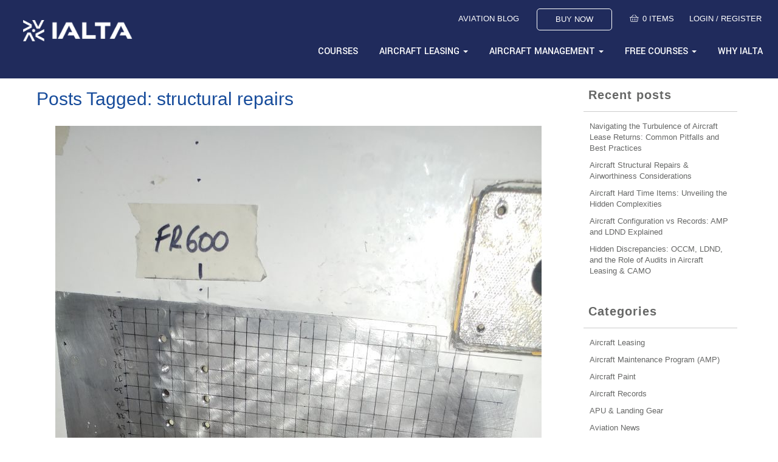

--- FILE ---
content_type: text/html; charset=UTF-8
request_url: https://ialta.aero/tag/structural-repairs
body_size: 18246
content:
<!-- This page is cached by the Hummingbird Performance plugin v3.17.1 - https://wordpress.org/plugins/hummingbird-performance/. --><!DOCTYPE html>
<html id="html"  lang="en-GB" class="loading fontawesome-loading__  has-full-width-header has-full-width-footer product-columns-3">
<head>
<meta charset="utf-8">
<meta name="HandheldFriendly" content="True">
<meta name="MobileOptimized" content="320">
<meta name="viewport" content="width=device-width, initial-scale=1.0, minimum-scale=1.0, maximum-scale=5.0">
<link rel="preload" as="style" href="https://fonts.googleapis.com/css?family=Yantramanav:400,500,700%7CBarlow:700,500,600&amp;display=swap&amp;ver=1668518987">
<link rel="stylesheet" href="https://fonts.googleapis.com/css?family=Yantramanav:400,500,700%7CBarlow:700,500,600&amp;display=swap&amp;ver=1668518987" media="all" onload="this.media='all'">
<meta name='robots' content='index, follow, max-image-preview:large, max-snippet:-1, max-video-preview:-1' />
	<style>img:is([sizes="auto" i], [sizes^="auto," i]) { contain-intrinsic-size: 3000px 1500px }</style>
	
<!-- Google Tag Manager by PYS -->
    <script data-cfasync="false" data-pagespeed-no-defer>
	    window.dataLayerPYS = window.dataLayerPYS || [];
	</script>
<!-- End Google Tag Manager by PYS -->
	<!-- This site is optimized with the Yoast SEO plugin v26.5 - https://yoast.com/wordpress/plugins/seo/ -->
	<title>structural repairs Archives &#8211; IALTA</title>
	<link rel="canonical" href="https://ialta.aero/tag/structural-repairs" />
	<meta property="og:locale" content="en_GB" />
	<meta property="og:type" content="article" />
	<meta property="og:title" content="structural repairs Archives &#8211; IALTA" />
	<meta property="og:url" content="https://ialta.aero/tag/structural-repairs" />
	<meta property="og:site_name" content="IALTA" />
	<meta name="twitter:card" content="summary_large_image" />
	<script type="application/ld+json" class="yoast-schema-graph">{"@context":"https://schema.org","@graph":[{"@type":"CollectionPage","@id":"https://ialta.aero/tag/structural-repairs","url":"https://ialta.aero/tag/structural-repairs","name":"structural repairs Archives &#8211; IALTA","isPartOf":{"@id":"https://ialta.aero/#website"},"primaryImageOfPage":{"@id":"https://ialta.aero/tag/structural-repairs#primaryimage"},"image":{"@id":"https://ialta.aero/tag/structural-repairs#primaryimage"},"thumbnailUrl":"https://assets.ialta.aero/wp-content/uploads/2022/04/05152155/1638393815377.jpg","breadcrumb":{"@id":"https://ialta.aero/tag/structural-repairs#breadcrumb"},"inLanguage":"en-GB"},{"@type":"ImageObject","inLanguage":"en-GB","@id":"https://ialta.aero/tag/structural-repairs#primaryimage","url":"https://assets.ialta.aero/wp-content/uploads/2022/04/05152155/1638393815377.jpg","contentUrl":"https://assets.ialta.aero/wp-content/uploads/2022/04/05152155/1638393815377.jpg","width":800,"height":1422},{"@type":"BreadcrumbList","@id":"https://ialta.aero/tag/structural-repairs#breadcrumb","itemListElement":[{"@type":"ListItem","position":1,"name":"Home","item":"https://ialta.aero/"},{"@type":"ListItem","position":2,"name":"structural repairs"}]},{"@type":"WebSite","@id":"https://ialta.aero/#website","url":"https://ialta.aero/","name":"IALTA Aviation Lease Training - Technical Lease Programme","description":"Aircraft Leasing Courses","potentialAction":[{"@type":"SearchAction","target":{"@type":"EntryPoint","urlTemplate":"https://ialta.aero/?s={search_term_string}"},"query-input":{"@type":"PropertyValueSpecification","valueRequired":true,"valueName":"search_term_string"}}],"inLanguage":"en-GB"}]}</script>
	<!-- / Yoast SEO plugin. -->


<script type='application/javascript'  id='pys-version-script'>console.log('PixelYourSite Free version 11.1.4.1');</script>
<link rel='dns-prefetch' href='//kit.fontawesome.com' />
<link rel='dns-prefetch' href='//www.googletagmanager.com' />
<link href='//hb.wpmucdn.com' rel='preconnect' />
<link rel="alternate" type="application/rss+xml" title="IALTA &raquo; Feed" href="https://ialta.aero/feed" />
<link rel="alternate" type="application/rss+xml" title="IALTA &raquo; Comments Feed" href="https://ialta.aero/comments/feed" />
<link rel="alternate" type="application/rss+xml" title="IALTA &raquo; structural repairs Tag Feed" href="https://ialta.aero/tag/structural-repairs/feed" />
	
		
			<!-- Google Tag Manager -->
			<script>(function(w,d,s,l,i){w[l]=w[l]||[];w[l].push({'gtm.start':
			new Date().getTime(),event:'gtm.js'});var f=d.getElementsByTagName(s)[0],
			j=d.createElement(s),dl=l!='dataLayer'?'&l='+l:'';j.async=true;j.src=
			'https://www.googletagmanager.com/gtm.js?id='+i+dl;f.parentNode.insertBefore(j,f);
			})(window,document,'script','dataLayer','GTM-N7459WQ');</script>
			<!-- End Google Tag Manager -->		
		
	<style id='classic-theme-styles-inline-css' type='text/css'>
/*! This file is auto-generated */
.wp-block-button__link{color:#fff;background-color:#32373c;border-radius:9999px;box-shadow:none;text-decoration:none;padding:calc(.667em + 2px) calc(1.333em + 2px);font-size:1.125em}.wp-block-file__button{background:#32373c;color:#fff;text-decoration:none}
</style>
<style id='global-styles-inline-css' type='text/css'>
:root{--wp--preset--aspect-ratio--square: 1;--wp--preset--aspect-ratio--4-3: 4/3;--wp--preset--aspect-ratio--3-4: 3/4;--wp--preset--aspect-ratio--3-2: 3/2;--wp--preset--aspect-ratio--2-3: 2/3;--wp--preset--aspect-ratio--16-9: 16/9;--wp--preset--aspect-ratio--9-16: 9/16;--wp--preset--color--black: #000000;--wp--preset--color--cyan-bluish-gray: #abb8c3;--wp--preset--color--white: #ffffff;--wp--preset--color--pale-pink: #f78da7;--wp--preset--color--vivid-red: #cf2e2e;--wp--preset--color--luminous-vivid-orange: #ff6900;--wp--preset--color--luminous-vivid-amber: #fcb900;--wp--preset--color--light-green-cyan: #7bdcb5;--wp--preset--color--vivid-green-cyan: #00d084;--wp--preset--color--pale-cyan-blue: #8ed1fc;--wp--preset--color--vivid-cyan-blue: #0693e3;--wp--preset--color--vivid-purple: #9b51e0;--wp--preset--gradient--vivid-cyan-blue-to-vivid-purple: linear-gradient(135deg,rgba(6,147,227,1) 0%,rgb(155,81,224) 100%);--wp--preset--gradient--light-green-cyan-to-vivid-green-cyan: linear-gradient(135deg,rgb(122,220,180) 0%,rgb(0,208,130) 100%);--wp--preset--gradient--luminous-vivid-amber-to-luminous-vivid-orange: linear-gradient(135deg,rgba(252,185,0,1) 0%,rgba(255,105,0,1) 100%);--wp--preset--gradient--luminous-vivid-orange-to-vivid-red: linear-gradient(135deg,rgba(255,105,0,1) 0%,rgb(207,46,46) 100%);--wp--preset--gradient--very-light-gray-to-cyan-bluish-gray: linear-gradient(135deg,rgb(238,238,238) 0%,rgb(169,184,195) 100%);--wp--preset--gradient--cool-to-warm-spectrum: linear-gradient(135deg,rgb(74,234,220) 0%,rgb(151,120,209) 20%,rgb(207,42,186) 40%,rgb(238,44,130) 60%,rgb(251,105,98) 80%,rgb(254,248,76) 100%);--wp--preset--gradient--blush-light-purple: linear-gradient(135deg,rgb(255,206,236) 0%,rgb(152,150,240) 100%);--wp--preset--gradient--blush-bordeaux: linear-gradient(135deg,rgb(254,205,165) 0%,rgb(254,45,45) 50%,rgb(107,0,62) 100%);--wp--preset--gradient--luminous-dusk: linear-gradient(135deg,rgb(255,203,112) 0%,rgb(199,81,192) 50%,rgb(65,88,208) 100%);--wp--preset--gradient--pale-ocean: linear-gradient(135deg,rgb(255,245,203) 0%,rgb(182,227,212) 50%,rgb(51,167,181) 100%);--wp--preset--gradient--electric-grass: linear-gradient(135deg,rgb(202,248,128) 0%,rgb(113,206,126) 100%);--wp--preset--gradient--midnight: linear-gradient(135deg,rgb(2,3,129) 0%,rgb(40,116,252) 100%);--wp--preset--font-size--small: 13px;--wp--preset--font-size--medium: 20px;--wp--preset--font-size--large: 36px;--wp--preset--font-size--x-large: 42px;--wp--preset--spacing--20: 0.44rem;--wp--preset--spacing--30: 0.67rem;--wp--preset--spacing--40: 1rem;--wp--preset--spacing--50: 1.5rem;--wp--preset--spacing--60: 2.25rem;--wp--preset--spacing--70: 3.38rem;--wp--preset--spacing--80: 5.06rem;--wp--preset--shadow--natural: 6px 6px 9px rgba(0, 0, 0, 0.2);--wp--preset--shadow--deep: 12px 12px 50px rgba(0, 0, 0, 0.4);--wp--preset--shadow--sharp: 6px 6px 0px rgba(0, 0, 0, 0.2);--wp--preset--shadow--outlined: 6px 6px 0px -3px rgba(255, 255, 255, 1), 6px 6px rgba(0, 0, 0, 1);--wp--preset--shadow--crisp: 6px 6px 0px rgba(0, 0, 0, 1);}:where(.is-layout-flex){gap: 0.5em;}:where(.is-layout-grid){gap: 0.5em;}body .is-layout-flex{display: flex;}.is-layout-flex{flex-wrap: wrap;align-items: center;}.is-layout-flex > :is(*, div){margin: 0;}body .is-layout-grid{display: grid;}.is-layout-grid > :is(*, div){margin: 0;}:where(.wp-block-columns.is-layout-flex){gap: 2em;}:where(.wp-block-columns.is-layout-grid){gap: 2em;}:where(.wp-block-post-template.is-layout-flex){gap: 1.25em;}:where(.wp-block-post-template.is-layout-grid){gap: 1.25em;}.has-black-color{color: var(--wp--preset--color--black) !important;}.has-cyan-bluish-gray-color{color: var(--wp--preset--color--cyan-bluish-gray) !important;}.has-white-color{color: var(--wp--preset--color--white) !important;}.has-pale-pink-color{color: var(--wp--preset--color--pale-pink) !important;}.has-vivid-red-color{color: var(--wp--preset--color--vivid-red) !important;}.has-luminous-vivid-orange-color{color: var(--wp--preset--color--luminous-vivid-orange) !important;}.has-luminous-vivid-amber-color{color: var(--wp--preset--color--luminous-vivid-amber) !important;}.has-light-green-cyan-color{color: var(--wp--preset--color--light-green-cyan) !important;}.has-vivid-green-cyan-color{color: var(--wp--preset--color--vivid-green-cyan) !important;}.has-pale-cyan-blue-color{color: var(--wp--preset--color--pale-cyan-blue) !important;}.has-vivid-cyan-blue-color{color: var(--wp--preset--color--vivid-cyan-blue) !important;}.has-vivid-purple-color{color: var(--wp--preset--color--vivid-purple) !important;}.has-black-background-color{background-color: var(--wp--preset--color--black) !important;}.has-cyan-bluish-gray-background-color{background-color: var(--wp--preset--color--cyan-bluish-gray) !important;}.has-white-background-color{background-color: var(--wp--preset--color--white) !important;}.has-pale-pink-background-color{background-color: var(--wp--preset--color--pale-pink) !important;}.has-vivid-red-background-color{background-color: var(--wp--preset--color--vivid-red) !important;}.has-luminous-vivid-orange-background-color{background-color: var(--wp--preset--color--luminous-vivid-orange) !important;}.has-luminous-vivid-amber-background-color{background-color: var(--wp--preset--color--luminous-vivid-amber) !important;}.has-light-green-cyan-background-color{background-color: var(--wp--preset--color--light-green-cyan) !important;}.has-vivid-green-cyan-background-color{background-color: var(--wp--preset--color--vivid-green-cyan) !important;}.has-pale-cyan-blue-background-color{background-color: var(--wp--preset--color--pale-cyan-blue) !important;}.has-vivid-cyan-blue-background-color{background-color: var(--wp--preset--color--vivid-cyan-blue) !important;}.has-vivid-purple-background-color{background-color: var(--wp--preset--color--vivid-purple) !important;}.has-black-border-color{border-color: var(--wp--preset--color--black) !important;}.has-cyan-bluish-gray-border-color{border-color: var(--wp--preset--color--cyan-bluish-gray) !important;}.has-white-border-color{border-color: var(--wp--preset--color--white) !important;}.has-pale-pink-border-color{border-color: var(--wp--preset--color--pale-pink) !important;}.has-vivid-red-border-color{border-color: var(--wp--preset--color--vivid-red) !important;}.has-luminous-vivid-orange-border-color{border-color: var(--wp--preset--color--luminous-vivid-orange) !important;}.has-luminous-vivid-amber-border-color{border-color: var(--wp--preset--color--luminous-vivid-amber) !important;}.has-light-green-cyan-border-color{border-color: var(--wp--preset--color--light-green-cyan) !important;}.has-vivid-green-cyan-border-color{border-color: var(--wp--preset--color--vivid-green-cyan) !important;}.has-pale-cyan-blue-border-color{border-color: var(--wp--preset--color--pale-cyan-blue) !important;}.has-vivid-cyan-blue-border-color{border-color: var(--wp--preset--color--vivid-cyan-blue) !important;}.has-vivid-purple-border-color{border-color: var(--wp--preset--color--vivid-purple) !important;}.has-vivid-cyan-blue-to-vivid-purple-gradient-background{background: var(--wp--preset--gradient--vivid-cyan-blue-to-vivid-purple) !important;}.has-light-green-cyan-to-vivid-green-cyan-gradient-background{background: var(--wp--preset--gradient--light-green-cyan-to-vivid-green-cyan) !important;}.has-luminous-vivid-amber-to-luminous-vivid-orange-gradient-background{background: var(--wp--preset--gradient--luminous-vivid-amber-to-luminous-vivid-orange) !important;}.has-luminous-vivid-orange-to-vivid-red-gradient-background{background: var(--wp--preset--gradient--luminous-vivid-orange-to-vivid-red) !important;}.has-very-light-gray-to-cyan-bluish-gray-gradient-background{background: var(--wp--preset--gradient--very-light-gray-to-cyan-bluish-gray) !important;}.has-cool-to-warm-spectrum-gradient-background{background: var(--wp--preset--gradient--cool-to-warm-spectrum) !important;}.has-blush-light-purple-gradient-background{background: var(--wp--preset--gradient--blush-light-purple) !important;}.has-blush-bordeaux-gradient-background{background: var(--wp--preset--gradient--blush-bordeaux) !important;}.has-luminous-dusk-gradient-background{background: var(--wp--preset--gradient--luminous-dusk) !important;}.has-pale-ocean-gradient-background{background: var(--wp--preset--gradient--pale-ocean) !important;}.has-electric-grass-gradient-background{background: var(--wp--preset--gradient--electric-grass) !important;}.has-midnight-gradient-background{background: var(--wp--preset--gradient--midnight) !important;}.has-small-font-size{font-size: var(--wp--preset--font-size--small) !important;}.has-medium-font-size{font-size: var(--wp--preset--font-size--medium) !important;}.has-large-font-size{font-size: var(--wp--preset--font-size--large) !important;}.has-x-large-font-size{font-size: var(--wp--preset--font-size--x-large) !important;}
:where(.wp-block-post-template.is-layout-flex){gap: 1.25em;}:where(.wp-block-post-template.is-layout-grid){gap: 1.25em;}
:where(.wp-block-columns.is-layout-flex){gap: 2em;}:where(.wp-block-columns.is-layout-grid){gap: 2em;}
:root :where(.wp-block-pullquote){font-size: 1.5em;line-height: 1.6;}
</style>
<link rel='stylesheet' id='ucid_style-css' href='https://ialta.aero/wp-content/plugins/LearnDash-UCID-Generator/assets/css/ucidg.css?ver=1.0.0' type='text/css' media='all' />
<link rel='stylesheet' id='uncannyowl-learndash-toolkit-free-css' href='https://ialta.aero/wp-content/plugins/uncanny-learndash-toolkit/src/assets/frontend/dist/bundle.min.css?ver=3.8.0.2' type='text/css' media='all' />
<link rel='stylesheet' id='woocommerce-layout-css' href='https://ialta.aero/wp-content/plugins/woocommerce/assets/css/woocommerce-layout.css?ver=10.3.6' type='text/css' media='all' />
<link rel='stylesheet' id='woocommerce-smallscreen-css' href='https://ialta.aero/wp-content/plugins/woocommerce/assets/css/woocommerce-smallscreen.css?ver=10.3.6' type='text/css' media='only screen and (max-width: 768px)' />
<link rel='stylesheet' id='woocommerce-general-css' href='https://ialta.aero/wp-content/plugins/woocommerce/assets/css/woocommerce.css?ver=10.3.6' type='text/css' media='all' />
<style id='woocommerce-inline-inline-css' type='text/css'>
.woocommerce form .form-row .required { visibility: visible; }
</style>
<link rel='stylesheet' id='learndash_quiz_front_css-css' href='//ialta.aero/wp-content/plugins/sfwd-lms/themes/legacy/templates/learndash_quiz_front.min.css?ver=4.25.2' type='text/css' media='all' />
<link rel='stylesheet' id='dashicons-css' href='https://ialta.aero/wp-includes/css/dashicons.min.css?ver=60b46e821bb6150dbd9f4210ac013c2f' type='text/css' media='all' />
<style id='dashicons-inline-css' type='text/css'>
[data-font="Dashicons"]:before {font-family: 'Dashicons' !important;content: attr(data-icon) !important;speak: none !important;font-weight: normal !important;font-variant: normal !important;text-transform: none !important;line-height: 1 !important;font-style: normal !important;-webkit-font-smoothing: antialiased !important;-moz-osx-font-smoothing: grayscale !important;}
</style>
<link rel='stylesheet' id='learndash-css' href='//ialta.aero/wp-content/plugins/sfwd-lms/src/assets/dist/css/styles.css?ver=4.25.2' type='text/css' media='all' />
<link rel='stylesheet' id='jquery-dropdown-css-css' href='//ialta.aero/wp-content/plugins/sfwd-lms/assets/css/jquery.dropdown.min.css?ver=4.25.2' type='text/css' media='all' />
<link rel='stylesheet' id='learndash_lesson_video-css' href='//ialta.aero/wp-content/plugins/sfwd-lms/themes/legacy/templates/learndash_lesson_video.min.css?ver=4.25.2' type='text/css' media='all' />
<link rel='stylesheet' id='learndash-admin-bar-css' href='https://ialta.aero/wp-content/plugins/sfwd-lms/src/assets/dist/css/admin-bar/styles.css?ver=4.25.2' type='text/css' media='all' />
<link rel='stylesheet' id='learndash-groups-plus-font-awesome-css' href='https://cdnjs.cloudflare.com/ajax/libs/font-awesome/5.15.2/css/all.min.css?ver=5.15.2' type='text/css' media='all' />
<link rel='stylesheet' id='learndash-groups-plus-select2-css' href='https://ialta.aero/wp-content/plugins/learndash-groups-plus/build/library/select2.min.css?ver=4.0.13' type='text/css' media='all' />
<link rel='stylesheet' id='learndash-groups-plus-frontend-css' href='https://ialta.aero/wp-content/plugins/learndash-groups-plus/build/frontend.css?ver=272780931085ac6efa3c' type='text/css' media='all' />
<link rel='stylesheet' id='brands-styles-css' href='https://ialta.aero/wp-content/plugins/woocommerce/assets/css/brands.css?ver=10.3.6' type='text/css' media='all' />
<link rel='stylesheet' id='learndash-front-css' href='//ialta.aero/wp-content/plugins/sfwd-lms/themes/ld30/assets/css/learndash.min.css?ver=4.25.2' type='text/css' media='all' />
<style id='learndash-front-inline-css' type='text/css'>
		.learndash-wrapper .ld-item-list .ld-item-list-item.ld-is-next,
		.learndash-wrapper .wpProQuiz_content .wpProQuiz_questionListItem label:focus-within {
			border-color: #00a2e8;
		}

		/*
		.learndash-wrapper a:not(.ld-button):not(#quiz_continue_link):not(.ld-focus-menu-link):not(.btn-blue):not(#quiz_continue_link):not(.ld-js-register-account):not(#ld-focus-mode-course-heading):not(#btn-join):not(.ld-item-name):not(.ld-table-list-item-preview):not(.ld-lesson-item-preview-heading),
		 */

		.learndash-wrapper .ld-breadcrumbs a,
		.learndash-wrapper .ld-lesson-item.ld-is-current-lesson .ld-lesson-item-preview-heading,
		.learndash-wrapper .ld-lesson-item.ld-is-current-lesson .ld-lesson-title,
		.learndash-wrapper .ld-primary-color-hover:hover,
		.learndash-wrapper .ld-primary-color,
		.learndash-wrapper .ld-primary-color-hover:hover,
		.learndash-wrapper .ld-primary-color,
		.learndash-wrapper .ld-tabs .ld-tabs-navigation .ld-tab.ld-active,
		.learndash-wrapper .ld-button.ld-button-transparent,
		.learndash-wrapper .ld-button.ld-button-reverse,
		.learndash-wrapper .ld-icon-certificate,
		.learndash-wrapper .ld-login-modal .ld-login-modal-login .ld-modal-heading,
		#wpProQuiz_user_content a,
		.learndash-wrapper .ld-item-list .ld-item-list-item a.ld-item-name:hover,
		.learndash-wrapper .ld-focus-comments__heading-actions .ld-expand-button,
		.learndash-wrapper .ld-focus-comments__heading a,
		.learndash-wrapper .ld-focus-comments .comment-respond a,
		.learndash-wrapper .ld-focus-comment .ld-comment-reply a.comment-reply-link:hover,
		.learndash-wrapper .ld-expand-button.ld-button-alternate {
			color: #00a2e8 !important;
		}

		.learndash-wrapper .ld-focus-comment.bypostauthor>.ld-comment-wrapper,
		.learndash-wrapper .ld-focus-comment.role-group_leader>.ld-comment-wrapper,
		.learndash-wrapper .ld-focus-comment.role-administrator>.ld-comment-wrapper {
			background-color:rgba(0, 162, 232, 0.03) !important;
		}


		.learndash-wrapper .ld-primary-background,
		.learndash-wrapper .ld-tabs .ld-tabs-navigation .ld-tab.ld-active:after {
			background: #00a2e8 !important;
		}



		.learndash-wrapper .ld-course-navigation .ld-lesson-item.ld-is-current-lesson .ld-status-incomplete,
		.learndash-wrapper .ld-focus-comment.bypostauthor:not(.ptype-sfwd-assignment) >.ld-comment-wrapper>.ld-comment-avatar img,
		.learndash-wrapper .ld-focus-comment.role-group_leader>.ld-comment-wrapper>.ld-comment-avatar img,
		.learndash-wrapper .ld-focus-comment.role-administrator>.ld-comment-wrapper>.ld-comment-avatar img {
			border-color: #00a2e8 !important;
		}



		.learndash-wrapper .ld-loading::before {
			border-top:3px solid #00a2e8 !important;
		}

		.learndash-wrapper .ld-button:hover:not([disabled]):not(.ld-button-transparent):not(.ld--ignore-inline-css),
		#learndash-tooltips .ld-tooltip:after,
		#learndash-tooltips .ld-tooltip,
		.ld-tooltip:not(.ld-tooltip--modern) [role="tooltip"],
		.learndash-wrapper .ld-primary-background,
		.learndash-wrapper .btn-join:not(.ld--ignore-inline-css),
		.learndash-wrapper #btn-join:not(.ld--ignore-inline-css),
		.learndash-wrapper .ld-button:not([disabled]):not(.ld-button-reverse):not(.ld-button-transparent):not(.ld--ignore-inline-css),
		.learndash-wrapper .ld-expand-button:not([disabled]),
		.learndash-wrapper .wpProQuiz_content .wpProQuiz_button:not([disabled]):not(.wpProQuiz_button_reShowQuestion):not(.wpProQuiz_button_restartQuiz),
		.learndash-wrapper .wpProQuiz_content .wpProQuiz_button2:not([disabled]),
		.learndash-wrapper .ld-focus .ld-focus-sidebar .ld-course-navigation-heading,
		.learndash-wrapper .ld-focus-comments .form-submit #submit,
		.learndash-wrapper .ld-login-modal input[type='submit']:not([disabled]),
		.learndash-wrapper .ld-login-modal .ld-login-modal-register:not([disabled]),
		.learndash-wrapper .wpProQuiz_content .wpProQuiz_certificate a.btn-blue:not([disabled]),
		.learndash-wrapper .ld-focus .ld-focus-header .ld-user-menu .ld-user-menu-items a:not([disabled]),
		#wpProQuiz_user_content table.wp-list-table thead th,
		#wpProQuiz_overlay_close:not([disabled]),
		.learndash-wrapper .ld-expand-button.ld-button-alternate:not([disabled]) .ld-icon {
			background-color: #00a2e8 !important;
			color: #000000;
		}

		.learndash-wrapper .ld-focus .ld-focus-sidebar .ld-focus-sidebar-trigger:not([disabled]):not(:hover):not(:focus) .ld-icon {
			background-color: #00a2e8;
		}

		.learndash-wrapper .ld-focus .ld-focus-sidebar .ld-focus-sidebar-trigger:hover .ld-icon,
		.learndash-wrapper .ld-focus .ld-focus-sidebar .ld-focus-sidebar-trigger:focus .ld-icon {
			border-color: #00a2e8;
			color: #00a2e8;
		}

		.learndash-wrapper .ld-button:focus:not(.ld-button-transparent):not(.ld--ignore-inline-css),
		.learndash-wrapper .btn-join:focus:not(.ld--ignore-inline-css),
		.learndash-wrapper #btn-join:focus:not(.ld--ignore-inline-css),
		.learndash-wrapper .ld-expand-button:focus,
		.learndash-wrapper .wpProQuiz_content .wpProQuiz_button:not(.wpProQuiz_button_reShowQuestion):focus:not(.wpProQuiz_button_restartQuiz),
		.learndash-wrapper .wpProQuiz_content .wpProQuiz_button2:focus,
		.learndash-wrapper .ld-focus-comments .form-submit #submit,
		.learndash-wrapper .ld-login-modal input[type='submit']:focus,
		.learndash-wrapper .ld-login-modal .ld-login-modal-register:focus,
		.learndash-wrapper .wpProQuiz_content .wpProQuiz_certificate a.btn-blue:focus {
			opacity: 0.75; /* Replicates the hover/focus states pre-4.21.3. */
			outline-color: #00a2e8;
		}

		.learndash-wrapper .ld-button:hover:not(.ld-button-transparent):not(.ld--ignore-inline-css),
		.learndash-wrapper .btn-join:hover:not(.ld--ignore-inline-css),
		.learndash-wrapper #btn-join:hover:not(.ld--ignore-inline-css),
		.learndash-wrapper .ld-expand-button:hover,
		.learndash-wrapper .wpProQuiz_content .wpProQuiz_button:not(.wpProQuiz_button_reShowQuestion):hover:not(.wpProQuiz_button_restartQuiz),
		.learndash-wrapper .wpProQuiz_content .wpProQuiz_button2:hover,
		.learndash-wrapper .ld-focus-comments .form-submit #submit,
		.learndash-wrapper .ld-login-modal input[type='submit']:hover,
		.learndash-wrapper .ld-login-modal .ld-login-modal-register:hover,
		.learndash-wrapper .wpProQuiz_content .wpProQuiz_certificate a.btn-blue:hover {
			background-color: #00a2e8; /* Replicates the hover/focus states pre-4.21.3. */
			opacity: 0.85; /* Replicates the hover/focus states pre-4.21.3. */
		}

		.learndash-wrapper .ld-item-list .ld-item-search .ld-closer:focus {
			border-color: #00a2e8;
		}

		.learndash-wrapper .ld-focus .ld-focus-header .ld-user-menu .ld-user-menu-items:before {
			border-bottom-color: #00a2e8 !important;
		}

		.learndash-wrapper .ld-button.ld-button-transparent:hover {
			background: transparent !important;
		}

		.learndash-wrapper .ld-button.ld-button-transparent:focus {
			outline-color: #00a2e8;
		}

		.learndash-wrapper .ld-focus .ld-focus-header .sfwd-mark-complete .learndash_mark_complete_button:not(.ld--ignore-inline-css),
		.learndash-wrapper .ld-focus .ld-focus-header #sfwd-mark-complete #learndash_mark_complete_button,
		.learndash-wrapper .ld-button.ld-button-transparent,
		.learndash-wrapper .ld-button.ld-button-alternate,
		.learndash-wrapper .ld-expand-button.ld-button-alternate {
			background-color:transparent !important;
		}

		.learndash-wrapper .ld-focus-header .ld-user-menu .ld-user-menu-items a,
		.learndash-wrapper .ld-button.ld-button-reverse:hover,
		.learndash-wrapper .ld-alert-success .ld-alert-icon.ld-icon-certificate,
		.learndash-wrapper .ld-alert-warning .ld-button,
		.learndash-wrapper .ld-primary-background.ld-status {
			color:white !important;
		}

		.learndash-wrapper .ld-status.ld-status-unlocked {
			background-color: rgba(0,162,232,0.2) !important;
			color: #00a2e8 !important;
		}

		.learndash-wrapper .wpProQuiz_content .wpProQuiz_addToplist {
			background-color: rgba(0,162,232,0.1) !important;
			border: 1px solid #00a2e8 !important;
		}

		.learndash-wrapper .wpProQuiz_content .wpProQuiz_toplistTable th {
			background: #00a2e8 !important;
		}

		.learndash-wrapper .wpProQuiz_content .wpProQuiz_toplistTrOdd {
			background-color: rgba(0,162,232,0.1) !important;
		}


		.learndash-wrapper .wpProQuiz_content .wpProQuiz_time_limit .wpProQuiz_progress {
			background-color: #00a2e8 !important;
		}
		
		.learndash-wrapper #quiz_continue_link,
		.learndash-wrapper .ld-secondary-background,
		.learndash-wrapper .learndash_mark_complete_button:not(.ld--ignore-inline-css),
		.learndash-wrapper #learndash_mark_complete_button,
		.learndash-wrapper .ld-status-complete,
		.learndash-wrapper .ld-alert-success .ld-button,
		.learndash-wrapper .ld-alert-success .ld-alert-icon {
			background-color: #019e7c !important;
		}

		.learndash-wrapper #quiz_continue_link:focus,
		.learndash-wrapper .learndash_mark_complete_button:focus:not(.ld--ignore-inline-css),
		.learndash-wrapper #learndash_mark_complete_button:focus,
		.learndash-wrapper .ld-alert-success .ld-button:focus {
			outline-color: #019e7c;
		}

		.learndash-wrapper .wpProQuiz_content a#quiz_continue_link {
			background-color: #019e7c !important;
		}

		.learndash-wrapper .wpProQuiz_content a#quiz_continue_link:focus {
			outline-color: #019e7c;
		}

		.learndash-wrapper .course_progress .sending_progress_bar {
			background: #019e7c !important;
		}

		.learndash-wrapper .wpProQuiz_content .wpProQuiz_button_reShowQuestion:hover, .learndash-wrapper .wpProQuiz_content .wpProQuiz_button_restartQuiz:hover {
			background-color: #019e7c !important;
			opacity: 0.75;
		}

		.learndash-wrapper .wpProQuiz_content .wpProQuiz_button_reShowQuestion:focus,
		.learndash-wrapper .wpProQuiz_content .wpProQuiz_button_restartQuiz:focus {
			outline-color: #019e7c;
		}

		.learndash-wrapper .ld-secondary-color-hover:hover,
		.learndash-wrapper .ld-secondary-color,
		.learndash-wrapper .ld-focus .ld-focus-header .sfwd-mark-complete .learndash_mark_complete_button:not(.ld--ignore-inline-css),
		.learndash-wrapper .ld-focus .ld-focus-header #sfwd-mark-complete #learndash_mark_complete_button,
		.learndash-wrapper .ld-focus .ld-focus-header .sfwd-mark-complete:after {
			color: #019e7c !important;
		}

		.learndash-wrapper .ld-secondary-in-progress-icon {
			border-left-color: #019e7c !important;
			border-top-color: #019e7c !important;
		}

		.learndash-wrapper .ld-alert-success {
			border-color: #019e7c;
			background-color: transparent !important;
			color: #019e7c;
		}

				.learndash-wrapper .ld-focus .ld-focus-main .ld-focus-content {
			max-width: 1600px;
		}
		
</style>
<link rel='stylesheet' id='main-style-css' href='https://ialta.aero/wp-content/themes/Ialta%202024/css/compiled/style-min.css?ver=5' type='text/css' media='all' />
<style id='main-style-inline-css' type='text/css'>
.section-has-border .block-content-container:not(.container-full-width-cols) , .section-has-border .container-full-width-cols:after { border-bottom-width:1px;border-bottom-color:#cccccc;border-bottom-style:solid;}
</style>
<link rel='stylesheet' id='shop-stylesheet-css' href='https://ialta.aero/wp-content/themes/Ialta%202024/css/compiled/shop-min.css?ver=5' type='text/css' media='all' />
<link rel='stylesheet' id='site-options-css' href='https://ialta.aero/wp-content/lbs_files/sites_css/1/options.css?ver=1000' type='text/css' media='all' />
<link rel='stylesheet' id='site_specific_style_1-css' href='https://ialta.aero/wp-content/lbs_files/ialta.css?ver=60b46e821bb6150dbd9f4210ac013c2f' type='text/css' media='all' />
<!--n2css--><!--n2js--><script type="text/javascript" id="jquery-core-js-extra">
/* <![CDATA[ */
var lb_color_palette = "[\"#ffffff\",\"#000000\",\"#202B5C\",\"#EFA142\",\"#174C9B\",\"#9CB2DB\",\"#4E85C5\"]";
var lb_wp_vars = {"home":"https:\/\/ialta.aero","siteUrl":"https:\/\/ialta.aero","adminUrl":"","permalink":"https:\/\/ialta.aero\/external-fuselage-damage","templateUri":"https:\/\/ialta.aero\/wp-content\/themes\/Ialta%202024","id":"12903","plugins_url":"https:\/\/ialta.aero\/wp-content\/plugins","is_IE":"","popperJS":"","content_slider_speed":"7","aws_default_video_poster":"","fontawesomeKits":"1"};
/* ]]> */
</script>
<script type="text/javascript" src="https://ialta.aero/wp-includes/js/jquery/jquery.min.js?ver=3.7.1" id="jquery-core-js"></script>
<script type="text/javascript" id="uncannyowl-learndash-toolkit-free-js-extra">
/* <![CDATA[ */
var UncannyToolkit = {"ajax":{"url":"https:\/\/ialta.aero\/wp-admin\/admin-ajax.php","nonce":"3994bc0914"},"integrity":{"shouldPreventConcurrentLogin":false},"i18n":{"dismiss":"Dismiss","preventConcurrentLogin":"Your account has exceeded maximum concurrent login number.","error":{"generic":"Something went wrong. Please, try again"}},"modals":[]};
/* ]]> */
</script>
<script type="text/javascript" src="https://ialta.aero/wp-content/plugins/uncanny-learndash-toolkit/src/assets/frontend/dist/bundle.min.js?ver=3.8.0.2" id="uncannyowl-learndash-toolkit-free-js"></script>
<script type="text/javascript" src="https://ialta.aero/wp-content/plugins/woocommerce/assets/js/jquery-blockui/jquery.blockUI.min.js?ver=2.7.0-wc.10.3.6" id="wc-jquery-blockui-js" defer="defer" data-wp-strategy="defer"></script>
<script type="text/javascript" src="https://ialta.aero/wp-content/plugins/woocommerce/assets/js/js-cookie/js.cookie.min.js?ver=2.1.4-wc.10.3.6" id="wc-js-cookie-js" defer="defer" data-wp-strategy="defer"></script>
<script type="text/javascript" id="woocommerce-js-extra">
/* <![CDATA[ */
var woocommerce_params = {"ajax_url":"\/wp-admin\/admin-ajax.php","wc_ajax_url":"\/?wc-ajax=%%endpoint%%","i18n_password_show":"Show password","i18n_password_hide":"Hide password"};
/* ]]> */
</script>
<script type="text/javascript" src="https://ialta.aero/wp-content/plugins/woocommerce/assets/js/frontend/woocommerce.min.js?ver=10.3.6" id="woocommerce-js" defer="defer" data-wp-strategy="defer"></script>
<script type="text/javascript" src="https://ialta.aero/wp-includes/js/dist/hooks.min.js?ver=4d63a3d491d11ffd8ac6" id="wp-hooks-js"></script>
<script type="text/javascript" id="wpm-js-extra">
/* <![CDATA[ */
var wpm = {"ajax_url":"https:\/\/ialta.aero\/wp-admin\/admin-ajax.php","root":"https:\/\/ialta.aero\/wp-json\/","nonce_wp_rest":"412a12d234","nonce_ajax":"4167f97f9d"};
/* ]]> */
</script>
<script type="text/javascript" src="https://ialta.aero/wp-content/plugins/woocommerce-google-adwords-conversion-tracking-tag/js/public/free/wpm-public.p1.min.js?ver=1.52.1" id="wpm-js"></script>
<script type="text/javascript" src="https://ialta.aero/wp-content/plugins/pixelyoursite/dist/scripts/jquery.bind-first-0.2.3.min.js?ver=0.2.3" id="jquery-bind-first-js"></script>
<script type="text/javascript" src="https://ialta.aero/wp-content/plugins/pixelyoursite/dist/scripts/js.cookie-2.1.3.min.js?ver=2.1.3" id="js-cookie-pys-js"></script>
<script type="text/javascript" src="https://ialta.aero/wp-content/plugins/pixelyoursite/dist/scripts/tld.min.js?ver=2.3.1" id="js-tld-js"></script>
<script type="text/javascript" id="pys-js-extra">
/* <![CDATA[ */
var pysOptions = {"staticEvents":{"facebook":{"init_event":[{"delay":0,"type":"static","ajaxFire":false,"name":"PageView","pixelIds":["275168721277875"],"eventID":"a082d4f8-093c-47a1-98ac-7ad9c6962953","params":{"page_title":"structural repairs","post_type":"tag","post_id":106,"plugin":"PixelYourSite","user_role":"guest","event_url":"ialta.aero\/tag\/structural-repairs"},"e_id":"init_event","ids":[],"hasTimeWindow":false,"timeWindow":0,"woo_order":"","edd_order":""}]}},"dynamicEvents":{"automatic_event_form":{"facebook":{"delay":0,"type":"dyn","name":"Form","pixelIds":["275168721277875"],"eventID":"54fbcdd0-8247-4637-8e7f-f2edf9e208fb","params":{"page_title":"structural repairs","post_type":"tag","post_id":106,"plugin":"PixelYourSite","user_role":"guest","event_url":"ialta.aero\/tag\/structural-repairs"},"e_id":"automatic_event_form","ids":[],"hasTimeWindow":false,"timeWindow":0,"woo_order":"","edd_order":""},"ga":{"delay":0,"type":"dyn","name":"Form","trackingIds":["G-MGJVKB7L5B"],"eventID":"54fbcdd0-8247-4637-8e7f-f2edf9e208fb","params":{"page_title":"structural repairs","post_type":"tag","post_id":106,"plugin":"PixelYourSite","user_role":"guest","event_url":"ialta.aero\/tag\/structural-repairs"},"e_id":"automatic_event_form","ids":[],"hasTimeWindow":false,"timeWindow":0,"pixelIds":[],"woo_order":"","edd_order":""}},"automatic_event_download":{"facebook":{"delay":0,"type":"dyn","name":"Download","extensions":["","doc","exe","js","pdf","ppt","tgz","zip","xls"],"pixelIds":["275168721277875"],"eventID":"241d3376-4cc6-401c-ac07-67a1b80a293e","params":{"page_title":"structural repairs","post_type":"tag","post_id":106,"plugin":"PixelYourSite","user_role":"guest","event_url":"ialta.aero\/tag\/structural-repairs"},"e_id":"automatic_event_download","ids":[],"hasTimeWindow":false,"timeWindow":0,"woo_order":"","edd_order":""},"ga":{"delay":0,"type":"dyn","name":"Download","extensions":["","doc","exe","js","pdf","ppt","tgz","zip","xls"],"trackingIds":["G-MGJVKB7L5B"],"eventID":"241d3376-4cc6-401c-ac07-67a1b80a293e","params":{"page_title":"structural repairs","post_type":"tag","post_id":106,"plugin":"PixelYourSite","user_role":"guest","event_url":"ialta.aero\/tag\/structural-repairs"},"e_id":"automatic_event_download","ids":[],"hasTimeWindow":false,"timeWindow":0,"pixelIds":[],"woo_order":"","edd_order":""}},"automatic_event_comment":{"facebook":{"delay":0,"type":"dyn","name":"Comment","pixelIds":["275168721277875"],"eventID":"ae4d94a4-0065-4b25-a07a-d475b10b8267","params":{"page_title":"structural repairs","post_type":"tag","post_id":106,"plugin":"PixelYourSite","user_role":"guest","event_url":"ialta.aero\/tag\/structural-repairs"},"e_id":"automatic_event_comment","ids":[],"hasTimeWindow":false,"timeWindow":0,"woo_order":"","edd_order":""},"ga":{"delay":0,"type":"dyn","name":"Comment","trackingIds":["G-MGJVKB7L5B"],"eventID":"ae4d94a4-0065-4b25-a07a-d475b10b8267","params":{"page_title":"structural repairs","post_type":"tag","post_id":106,"plugin":"PixelYourSite","user_role":"guest","event_url":"ialta.aero\/tag\/structural-repairs"},"e_id":"automatic_event_comment","ids":[],"hasTimeWindow":false,"timeWindow":0,"pixelIds":[],"woo_order":"","edd_order":""}},"woo_add_to_cart_on_button_click":{"facebook":{"delay":0,"type":"dyn","name":"AddToCart","pixelIds":["275168721277875"],"eventID":"3bf53dd5-c44b-43d9-9a05-1cb167d578a0","params":{"page_title":"structural repairs","post_type":"tag","post_id":106,"plugin":"PixelYourSite","user_role":"guest","event_url":"ialta.aero\/tag\/structural-repairs"},"e_id":"woo_add_to_cart_on_button_click","ids":[],"hasTimeWindow":false,"timeWindow":0,"woo_order":"","edd_order":""},"ga":{"delay":0,"type":"dyn","name":"add_to_cart","trackingIds":["G-MGJVKB7L5B"],"eventID":"3bf53dd5-c44b-43d9-9a05-1cb167d578a0","params":{"page_title":"structural repairs","post_type":"tag","post_id":106,"plugin":"PixelYourSite","user_role":"guest","event_url":"ialta.aero\/tag\/structural-repairs"},"e_id":"woo_add_to_cart_on_button_click","ids":[],"hasTimeWindow":false,"timeWindow":0,"pixelIds":[],"woo_order":"","edd_order":""}}},"triggerEvents":[],"triggerEventTypes":[],"facebook":{"pixelIds":["275168721277875"],"advancedMatching":[],"advancedMatchingEnabled":false,"removeMetadata":false,"wooVariableAsSimple":false,"serverApiEnabled":false,"wooCRSendFromServer":false,"send_external_id":null,"enabled_medical":false,"do_not_track_medical_param":["event_url","post_title","page_title","landing_page","content_name","categories","category_name","tags"],"meta_ldu":false},"ga":{"trackingIds":["G-MGJVKB7L5B"],"commentEventEnabled":true,"downloadEnabled":true,"formEventEnabled":true,"crossDomainEnabled":false,"crossDomainAcceptIncoming":false,"crossDomainDomains":[],"isDebugEnabled":[],"serverContainerUrls":{"G-MGJVKB7L5B":{"enable_server_container":"","server_container_url":"","transport_url":""}},"additionalConfig":{"G-MGJVKB7L5B":{"first_party_collection":true}},"disableAdvertisingFeatures":false,"disableAdvertisingPersonalization":false,"wooVariableAsSimple":true,"custom_page_view_event":false},"debug":"","siteUrl":"https:\/\/ialta.aero","ajaxUrl":"https:\/\/ialta.aero\/wp-admin\/admin-ajax.php","ajax_event":"929e076e69","enable_remove_download_url_param":"1","cookie_duration":"7","last_visit_duration":"60","enable_success_send_form":"","ajaxForServerEvent":"1","ajaxForServerStaticEvent":"1","useSendBeacon":"1","send_external_id":"1","external_id_expire":"180","track_cookie_for_subdomains":"1","google_consent_mode":"1","gdpr":{"ajax_enabled":false,"all_disabled_by_api":false,"facebook_disabled_by_api":false,"analytics_disabled_by_api":false,"google_ads_disabled_by_api":false,"pinterest_disabled_by_api":false,"bing_disabled_by_api":false,"reddit_disabled_by_api":false,"externalID_disabled_by_api":false,"facebook_prior_consent_enabled":true,"analytics_prior_consent_enabled":true,"google_ads_prior_consent_enabled":null,"pinterest_prior_consent_enabled":true,"bing_prior_consent_enabled":true,"cookiebot_integration_enabled":false,"cookiebot_facebook_consent_category":"marketing","cookiebot_analytics_consent_category":"statistics","cookiebot_tiktok_consent_category":"marketing","cookiebot_google_ads_consent_category":"marketing","cookiebot_pinterest_consent_category":"marketing","cookiebot_bing_consent_category":"marketing","consent_magic_integration_enabled":false,"real_cookie_banner_integration_enabled":false,"cookie_notice_integration_enabled":false,"cookie_law_info_integration_enabled":false,"analytics_storage":{"enabled":true,"value":"granted","filter":false},"ad_storage":{"enabled":true,"value":"granted","filter":false},"ad_user_data":{"enabled":true,"value":"granted","filter":false},"ad_personalization":{"enabled":true,"value":"granted","filter":false}},"cookie":{"disabled_all_cookie":false,"disabled_start_session_cookie":false,"disabled_advanced_form_data_cookie":false,"disabled_landing_page_cookie":false,"disabled_first_visit_cookie":false,"disabled_trafficsource_cookie":false,"disabled_utmTerms_cookie":false,"disabled_utmId_cookie":false},"tracking_analytics":{"TrafficSource":"direct","TrafficLanding":"undefined","TrafficUtms":[],"TrafficUtmsId":[]},"GATags":{"ga_datalayer_type":"default","ga_datalayer_name":"dataLayerPYS"},"woo":{"enabled":true,"enabled_save_data_to_orders":true,"addToCartOnButtonEnabled":true,"addToCartOnButtonValueEnabled":true,"addToCartOnButtonValueOption":"price","singleProductId":null,"removeFromCartSelector":"form.woocommerce-cart-form .remove","addToCartCatchMethod":"add_cart_js","is_order_received_page":false,"containOrderId":false},"edd":{"enabled":false},"cache_bypass":"1764980725"};
/* ]]> */
</script>
<script type="text/javascript" src="https://ialta.aero/wp-content/plugins/pixelyoursite/dist/scripts/public.js?ver=11.1.4.1" id="pys-js"></script>
<script>
window.wc_ga_pro = {};

window.wc_ga_pro.ajax_url = 'https://ialta.aero/wp-admin/admin-ajax.php';

window.wc_ga_pro.available_gateways = {"stripe":"Credit \/ Debit Card","ppcp-gateway":"Pay with PayPal"};

// interpolate json by replacing placeholders with variables
window.wc_ga_pro.interpolate_json = function( object, variables ) {

	if ( ! variables ) {
		return object;
	}

	var j = JSON.stringify( object );

	for ( var k in variables ) {
		j = j.split( '{$' + k + '}' ).join( variables[ k ] );
	}

	return JSON.parse( j );
};

// return the title for a payment gateway
window.wc_ga_pro.get_payment_method_title = function( payment_method ) {
	return window.wc_ga_pro.available_gateways[ payment_method ] || payment_method;
};

// check if an email is valid
window.wc_ga_pro.is_valid_email = function( email ) {
  return /[^\s@]+@[^\s@]+\.[^\s@]+/.test( email );
};

</script>
<!-- Start WooCommerce Google Analytics Pro -->
		<script>
	(function(i,s,o,g,r,a,m){i['GoogleAnalyticsObject']=r;i[r]=i[r]||function(){
	(i[r].q=i[r].q||[]).push(arguments)},i[r].l=1*new Date();a=s.createElement(o),
	m=s.getElementsByTagName(o)[0];a.async=1;a.src=g;m.parentNode.insertBefore(a,m)
	})(window,document,'script','https://www.google-analytics.com/analytics.js','ga');
		ga( 'create', 'UA-187793359-1', {"cookieDomain":"auto"} );
	ga( 'set', 'forceSSL', true );
	ga( 'require', 'displayfeatures' );
	ga( 'require', 'ec' );

	
	(function() {

		// trigger an event the old-fashioned way to avoid a jQuery dependency and still support IE
		var event = document.createEvent( 'Event' );

		event.initEvent( 'wc_google_analytics_pro_loaded', true, true );

		document.dispatchEvent( event );
	})();
</script>
		<!-- end WooCommerce Google Analytics Pro -->
		<meta name="generator" content="Site Kit by Google 1.164.0" />	<noscript><style>.woocommerce-product-gallery{ opacity: 1 !important; }</style></noscript>
	
<!-- START Pixel Manager for WooCommerce -->

		<script>

			window.wpmDataLayer = window.wpmDataLayer || {};
			window.wpmDataLayer = Object.assign(window.wpmDataLayer, {"cart":{},"cart_item_keys":{},"version":{"number":"1.52.1","pro":false,"eligible_for_updates":false,"distro":"fms","beta":false,"show":true},"pixels":{"google":{"linker":{"settings":null},"user_id":false,"analytics":{"ga4":{"measurement_id":"G-MGJVKB7L5B","parameters":{},"mp_active":false,"debug_mode":false,"page_load_time_tracking":false},"id_type":"post_id"},"tag_id":"G-MGJVKB7L5B","tag_id_suppressed":[],"tag_gateway":{"measurement_path":""},"tcf_support":false,"consent_mode":{"is_active":true,"wait_for_update":500,"ads_data_redaction":false,"url_passthrough":true}}},"shop":{"list_name":"Blog Post | External Fuselage Damage","list_id":"blog_post_external-fuselage-damage","page_type":"blog_post","currency":"EUR","selectors":{"addToCart":[],"beginCheckout":[]},"order_duplication_prevention":true,"view_item_list_trigger":{"test_mode":false,"background_color":"green","opacity":0.5,"repeat":true,"timeout":1000,"threshold":0.80000000000000004},"variations_output":true,"session_active":false},"page":{"id":12903,"title":"External Fuselage Damage","type":"post","categories":[{"term_id":64,"name":"Aviation News","slug":"aviation-news","term_group":0,"term_taxonomy_id":62,"taxonomy":"category","description":"","parent":0,"count":147,"filter":"raw","cat_ID":64,"category_count":147,"category_description":"","cat_name":"Aviation News","category_nicename":"aviation-news","category_parent":0}],"parent":{"id":0,"title":"External Fuselage Damage","type":"post","categories":[{"term_id":64,"name":"Aviation News","slug":"aviation-news","term_group":0,"term_taxonomy_id":62,"taxonomy":"category","description":"","parent":0,"count":147,"filter":"raw","cat_ID":64,"category_count":147,"category_description":"","cat_name":"Aviation News","category_nicename":"aviation-news","category_parent":0}]}},"general":{"user_logged_in":false,"scroll_tracking_thresholds":[],"page_id":12903,"exclude_domains":[],"server_2_server":{"active":false,"user_agent_exclude_patterns":[],"ip_exclude_list":[],"pageview_event_s2s":{"is_active":false,"pixels":[]}},"consent_management":{"explicit_consent":false},"lazy_load_pmw":false,"chunk_base_path":"https://ialta.aero/wp-content/plugins/woocommerce-google-adwords-conversion-tracking-tag/js/public/free/"}});

		</script>

		
<!-- END Pixel Manager for WooCommerce -->
			<style type="text/css" id="learndash-groups-plus-override-style">
				.div-table-container .assignment-table .div-table-col.div-approve a.btn-learndash-groups-plus-assignment-grade, 
				.div-table-container .assignment-table .div-table-col.div-approve a.btn-learndash-groups-plus-assignment-grade:focus {
					background: #FF0000;
					border-radius: 20px;
					color: #FFFFFF;
				}
				.div-table-container .assignment-table .div-table-col.div-approve a.btn-learndash-groups-plus-assignment-resubmit, 
				.div-table-container .assignment-table .div-table-col.div-approve a.btn-learndash-groups-plus-assignment-resubmit:focus {
					background: #FFA500;
					border-radius: 20px;
					color: #FFFFFF;
				}
				.div-table-container .assignment-table .div-table-col.div-approve a.btn-learndash-groups-plus-assignment-approved, 
				.div-table-container .assignment-table .div-table-col.div-approve a.btn-learndash-groups-plus-assignment-approved:focus {
					background: #008000;
					border-radius: 20px;
					color: #FFFFFF;
				}
			</style>
		<link rel="icon" href="https://assets.ialta.aero/wp-content/uploads/2020/02/05154225/cropped-ialta-fav-icon-32x32.png" sizes="32x32" />
<link rel="icon" href="https://assets.ialta.aero/wp-content/uploads/2020/02/05154225/cropped-ialta-fav-icon-192x192.png" sizes="192x192" />
<link rel="apple-touch-icon" href="https://assets.ialta.aero/wp-content/uploads/2020/02/05154225/cropped-ialta-fav-icon-180x180.png" />
<meta name="msapplication-TileImage" content="https://assets.ialta.aero/wp-content/uploads/2020/02/05154225/cropped-ialta-fav-icon-270x270.png" />
	
		<style type="text/css" id="wp-custom-css">
			.certificate-list-container {
	
	margin-top:30px  !important;
}

.cert-list-title {
	
	margin-bottom:25px;
	font-size:20px;
	font-weight:600


}


.page-id-5906 .column-background-overlay {
	
	display:none
	
}

.flexible-column {
	
	flex-direction:column
}


#ld-main-course-list #ld-course-list-item-31637 {
	
	display:none
}

.learndash-notifications.primary .triggers .label {
	
	color:inherit;
	padding-top:14px !important;
}

.learndash-notifications.primary {
	
	padding-top:30px;
	padding-bottom:35px
}

.learndash-notifications.primary .triggers .submit {
	
	color:#fff
}

.single-groups h1 {
	margin-top: 50px;
	margin-bottom: 50px
}


@media(min-width:1024px) {
	
	.home #banner-slider {
	 height: 100vh !important;
	}
	}

.scroll-down {
	color: #ffffff !important
}

@media(max-width:1023px) {
	
	.home #banner-slider {
	 height: 60vh !important;
	}
	
	
		.home #banner-slider .banner-slide.number-1 {
			
			background-image: url(/wp-content/uploads/2024/02/AdobeStock_229238511.jpg);
			
		}
		

	
		
		.home #banner-slider .banner-slide.number-1 .content-background,
		.page-id-62 #banner-slider .banner-slide.number-1 .content-background{
				
				padding-left: 20px
		}

	}

@media(min-width:1024px) {

.page-id-23920 #banner-slider {
	height: 75vh !important;
}
}

.page-id-23920 #banner-slider .scroll-down span,
.page-id-23920 #banner-slider .scroll-down:before {
	display: none;
	
	}

.page-id-23920 .scroll-down {
	display: none !important;
}

.page-id-23948 #header,
.page-id-23948 #footer {
	display: none;
}



#header-primary-nav .dropdown-menu {
	padding-right: 5px !important;
}

#header .dropdown-menu li {
	
	padding:1px 2px !important
}

#header .dropdown-menu {
	
	padding:10px 5px !important
}

.has-sliding-underline {
	
	padding-left: 0 !important
}

html:not(.transparent-header) .dropdown-menu >li a:active, html:not(.transparent-header) .dropdown-menu >li a:focus {
	
	color:#000 !important
}

#header-primary-nav li a {
	
	transition: none !important
}



.page-id-23814 #header, .page-id-23850 #header {
    background: none !important;
    position: absolute;
    border-bottom: 2px solid #ffffff;
}

#header-secondary-nav li {
    border: none !important;
    margin-bottom: 0 !important;
    font-weight: 500 !important;
    color: #fff !important;
    margin-left: 25px;
}


.user-item {
	border-left: none !important;
	
}


#header-secondary-nav {
	
	margin-bottom: 0 !important
}


#header-secondary-nav li {
	
	border: none !important;
	margin-bottom: 0 !important;
		font-weight: 500 !important;
	color:#fff !important;
	margin-left: 25px
}

#header-primary-nav {
	
	padding-top: 15px
}


#sb-site-inner #header-primary-nav > ul > li  {
	
	font-size:16px;
	margin-left 5px !important;
	margin-right 5px !important;
	
}

.woocommerce-checkout .woocommerce-info a {
	text-decoration: underline;
	text-underline-offset: 3px
}



#menu-item-12433 a {
	margin-left: 26px
}

.wc-social-login a {
	text-underline-offset: 3px;
}
		</style>
		
<!-- Global Js code -->
<!-- Global site tag (gtag.js) - Google Ads: 439391437 -->
<script async src="https://www.googletagmanager.com/gtag/js?id=AW-439391437&l=dataLayerPYS"></script>
<script>
window.dataLayerPYS = window.dataLayerPYS || [];
function gtag(){dataLayerPYS.push(arguments);}
gtag('js', new Date());

gtag('config', 'AW-439391437');
</script>



	
</head>
<body class="archive tag tag-structural-repairs tag-106 wp-theme-Ialta2024 theme-Ialta 2024 woocommerce-no-js" >
	<!-- Google Tag Manager (noscript) -->
<noscript><iframe src="https://www.googletagmanager.com/ns.html?id=GTM-N7459WQ"
	height="0" width="0" style="display:none;visibility:hidden"></iframe></noscript>
	<!-- End Google Tag Manager (noscript) -->
	
				<!-- Google Tag Manager (noscript) -->
				<noscript><iframe src="https://www.googletagmanager.com/ns.html?id=GTM-N7459WQ" height="0" width="0" style="display:none;visibility:hidden"></iframe></noscript>
	
			 
	
	<div off-canvas="id-1 left shift" id="mobile-menu" class="sb-slidebar sb-left">
      	<ul class='sb-menu'></ul>
    </div>
    <!--//sb-navbar-->   
	<div class="sb-navbar">	
			<div id="toggle-mobile-menu" class="sb-toggle-left fal fa-bars"></div>	
			<div id="mobile-branding"><a class="home-link" rel="home"  href="https://ialta.aero">   
		  <img class="branding-logo"  src="https://ialta.aero/wp-content/uploads/2020/02/ialta-white-logo.png"  srcset="https://ialta.aero/wp-content/uploads/2020/02/ialta-white-logo.png 1x, https://ialta.aero/wp-content/uploads/2020/02/ialta-white-logo-@2x.png 2x"  alt="IALTA Logo"   data-logo-src="https://ialta.aero/wp-content/uploads/2020/02/ialta-white-logo.png"  data-logo-srcset = "https://ialta.aero/wp-content/uploads/2020/02/ialta-white-logo.png 1x, https://ialta.aero/wp-content/uploads/2020/02/ialta-white-logo-@2x.png 2x" data-trans-src = "https://ialta.aero/wp-content/uploads/2020/02/ialta-logo.png" data-trans-srcset = "https://ialta.aero/wp-content/uploads/2020/02/ialta-logo.png 1x, https://ialta.aero/wp-content/uploads/2020/02/ialta-logo-@2x.png 2x" width="212"   height="41"  data-loc="branding" /></a></div>	
	</div> 
     
 <div id="sb-site" canvas="container">
	<div id="sb-site-inner">		
		
		<header id="header" class="clearfix">				
	
			<nav role="navigation">
				<div id="header-navigation-wrap" class="container">
		
			        <div class="branding ">
							<a class="home-link" rel="home"  href="https://ialta.aero">   
		  <img class="branding-logo"  src="https://ialta.aero/wp-content/uploads/2020/02/ialta-white-logo.png"  srcset="https://ialta.aero/wp-content/uploads/2020/02/ialta-white-logo.png 1x, https://ialta.aero/wp-content/uploads/2020/02/ialta-white-logo-@2x.png 2x"  alt="IALTA Logo"   data-logo-src="https://ialta.aero/wp-content/uploads/2020/02/ialta-white-logo.png"  data-logo-srcset = "https://ialta.aero/wp-content/uploads/2020/02/ialta-white-logo.png 1x, https://ialta.aero/wp-content/uploads/2020/02/ialta-white-logo-@2x.png 2x" data-trans-src = "https://ialta.aero/wp-content/uploads/2020/02/ialta-logo.png" data-trans-srcset = "https://ialta.aero/wp-content/uploads/2020/02/ialta-logo.png 1x, https://ialta.aero/wp-content/uploads/2020/02/ialta-logo-@2x.png 2x" width="212"   height="41"  data-loc="branding" /></a>					</div>
		            <!--//branding-->
			
			
		  	<nav id="header-secondary-nav" class="pull-right">
		   		<ul class="menu clearfix">
			   		<li  id="menu-item-24641" class="menu-item menu-item-type-post_type menu-item-object-page current_page_parent menu-item-24641"><a href="https://ialta.aero/aviation-blog">AVIATION BLOG</a></li>
<li  id="menu-item-12600" class="highlighted-link menu-item menu-item-type-custom menu-item-object-custom menu-item-12600"><a href="https://ialta.aero/aviation-courses/technical-lease-training-programme">BUY NOW</a></li>
<li class="woo-cart-li"><span class="cart-nav" style="float:none"><i class="fal  fa-shopping-basket"></i> <a class="cart-contents" href="https://ialta.aero/basket">0 items</a></span></li><li class="menu-item woo-account-link not-logged-in"><a rel="nofollow" href="https://ialta.aero/my-courses" title="Login / Register">Login / Register</a></li>			   	</ul>
		    </nav>
	        <!--//header-secondary-nav-->					        

		
	<div id="header-primary-nav" class="navbar-nav navbar-right"> 
	
				
			   <ul>
				   <li  id="menu-item-24626" class="menu-item menu-item-type-post_type menu-item-object-page menu-item-24626"><a href="https://ialta.aero/aviation-courses">COURSES</a></li>
<li  id="menu-item-24633" class="menu-item menu-item-type-custom menu-item-object-custom menu-item-has-children menu-item-24633 dropdown"><a href="#" data-toggle="dropdown" class="dropdown-toggle">AIRCRAFT LEASING <span class="caret"></span></a>
<ul  class=" dropdown-menu">
	<li  id="menu-item-24680" class="menu-item menu-item-type-custom menu-item-object-custom menu-item-24680"><a href="https://ialta.aero/aviation-courses#section-2">All Aircraft Leasing Courses</a></li>
	<li  id="menu-item-11806" class="menu-item menu-item-type-post_type menu-item-object-product menu-item-11806"><a href="https://ialta.aero/aviation-courses/technical-lease-training-programme">Technical Lease Training Programme (Entire Programme)</a></li>
	<li  id="menu-item-11810" class="menu-item menu-item-type-post_type menu-item-object-product menu-item-11810"><a href="https://ialta.aero/aviation-courses/technical-records-course">Technical  Records Course</a></li>
	<li  id="menu-item-11809" class="menu-item menu-item-type-post_type menu-item-object-product menu-item-11809"><a href="https://ialta.aero/aviation-courses/engines-and-landing-gear-records">Engines and Landing Gear Records</a></li>
	<li  id="menu-item-11807" class="menu-item menu-item-type-post_type menu-item-object-product menu-item-11807"><a href="https://ialta.aero/aviation-courses/structures-and-sheetmetal">Structures / Sheetmetal</a></li>
	<li  id="menu-item-11808" class="menu-item menu-item-type-post_type menu-item-object-product menu-item-11808"><a href="https://ialta.aero/aviation-courses/lease-transition-awareness-course">Lease Transition Awareness</a></li>
</ul>
</li>
<li  id="menu-item-24635" class="menu-item menu-item-type-custom menu-item-object-custom menu-item-has-children menu-item-24635 dropdown"><a href="#" data-toggle="dropdown" class="dropdown-toggle">AIRCRAFT MANAGEMENT <span class="caret"></span></a>
<ul  class=" dropdown-menu">
	<li  id="menu-item-24681" class="menu-item menu-item-type-custom menu-item-object-custom menu-item-24681"><a href="https://ialta.aero/aviation-courses#section-4">All Aircraft Management Course</a></li>
	<li  id="menu-item-31477" class="menu-item menu-item-type-post_type menu-item-object-product menu-item-31477"><a href="https://ialta.aero/aviation-courses/camo-programme-all-courses">CAMO PROGRAMME</a></li>
	<li  id="menu-item-20573" class="menu-item menu-item-type-post_type menu-item-object-product menu-item-20573"><a href="https://ialta.aero/aviation-courses/aircraft-maintenance-program-creation-development">Aircraft Maintenance Program (AMP)</a></li>
	<li  id="menu-item-31412" class="menu-item menu-item-type-post_type menu-item-object-product menu-item-31412"><a href="https://ialta.aero/aviation-courses/aircraft-maintenance-planning-last-done-next-due">Last Done, Next Due (LDND)</a></li>
	<li  id="menu-item-13695" class="menu-item menu-item-type-post_type menu-item-object-product menu-item-13695"><a href="https://ialta.aero/aviation-courses/aircraft-reliability-training-course">Aircraft Reliability Training Course</a></li>
	<li  id="menu-item-13694" class="menu-item menu-item-type-post_type menu-item-object-product menu-item-13694"><a href="https://ialta.aero/aviation-courses/risk-safety-management">Risk &#038; Safety Management Course</a></li>
	<li  id="menu-item-13693" class="menu-item menu-item-type-post_type menu-item-object-product menu-item-13693"><a href="https://ialta.aero/aviation-courses/aircraft-paint-awareness-training-course">Aircraft Paint Awareness Course</a></li>
</ul>
</li>
<li  id="menu-item-24634" class="menu-item menu-item-type-custom menu-item-object-custom menu-item-has-children menu-item-24634 dropdown"><a href="#" data-toggle="dropdown" class="dropdown-toggle">FREE COURSES <span class="caret"></span></a>
<ul  class=" dropdown-menu">
	<li  id="menu-item-11805" class="menu-item menu-item-type-post_type menu-item-object-product menu-item-11805"><a href="https://ialta.aero/aviation-courses/introduction-to-aviation-leasing">Introduction to Aviation Leasing</a></li>
	<li  id="menu-item-20917" class="menu-item menu-item-type-post_type menu-item-object-product menu-item-20917"><a href="https://ialta.aero/aviation-courses/introduction-to-technical-records">Introduction to Technical Records</a></li>
	<li  id="menu-item-31466" class="menu-item menu-item-type-post_type menu-item-object-product menu-item-31466"><a href="https://ialta.aero/aviation-courses/introduction-to-camo">Introduction to CAMO</a></li>
</ul>
</li>
<li  id="menu-item-24620" class="sliding-underline-menu menu-item menu-item-type-post_type menu-item-object-page menu-item-24620"><a href="https://ialta.aero/why-ialta">WHY IALTA</a></li>
   
			   </ul>
						   
						</div>
			<!--//header-primary-nav-->				
		</div>
		<!--//header-navigation-wrap-->
    </nav>	
      
	<script type="text/javascript"> /* <![CDATA[ */ var lb_mobile_nav = '<li  id="mobile-menu-item-24626" class="menu-item menu-item-type-post_type menu-item-object-page menu-item-24626"><a href="https://ialta.aero/aviation-courses">COURSES</a></li><li  id="mobile-menu-item-24633" class="menu-item menu-item-type-custom menu-item-object-custom menu-item-has-children menu-item-24633 dropdown"><a href="#" data-toggle="dropdown" class="dropdown-toggle">AIRCRAFT LEASING <span class="caret"></span></a><ul  class=" dropdown-menu">	<li  id="mobile-menu-item-24680" class="menu-item menu-item-type-custom menu-item-object-custom menu-item-24680"><a href="https://ialta.aero/aviation-courses#section-2">All Aircraft Leasing Courses</a></li>	<li  id="mobile-menu-item-11806" class="menu-item menu-item-type-post_type menu-item-object-product menu-item-11806"><a href="https://ialta.aero/aviation-courses/technical-lease-training-programme">Technical Lease Training Programme (Entire Programme)</a></li>	<li  id="mobile-menu-item-11810" class="menu-item menu-item-type-post_type menu-item-object-product menu-item-11810"><a href="https://ialta.aero/aviation-courses/technical-records-course">Technical  Records Course</a></li>	<li  id="mobile-menu-item-11809" class="menu-item menu-item-type-post_type menu-item-object-product menu-item-11809"><a href="https://ialta.aero/aviation-courses/engines-and-landing-gear-records">Engines and Landing Gear Records</a></li>	<li  id="mobile-menu-item-11807" class="menu-item menu-item-type-post_type menu-item-object-product menu-item-11807"><a href="https://ialta.aero/aviation-courses/structures-and-sheetmetal">Structures / Sheetmetal</a></li>	<li  id="mobile-menu-item-11808" class="menu-item menu-item-type-post_type menu-item-object-product menu-item-11808"><a href="https://ialta.aero/aviation-courses/lease-transition-awareness-course">Lease Transition Awareness</a></li></ul></li><li  id="mobile-menu-item-24635" class="menu-item menu-item-type-custom menu-item-object-custom menu-item-has-children menu-item-24635 dropdown"><a href="#" data-toggle="dropdown" class="dropdown-toggle">AIRCRAFT MANAGEMENT <span class="caret"></span></a><ul  class=" dropdown-menu">	<li  id="mobile-menu-item-24681" class="menu-item menu-item-type-custom menu-item-object-custom menu-item-24681"><a href="https://ialta.aero/aviation-courses#section-4">All Aircraft Management Course</a></li>	<li  id="mobile-menu-item-31477" class="menu-item menu-item-type-post_type menu-item-object-product menu-item-31477"><a href="https://ialta.aero/aviation-courses/camo-programme-all-courses">CAMO PROGRAMME</a></li>	<li  id="mobile-menu-item-20573" class="menu-item menu-item-type-post_type menu-item-object-product menu-item-20573"><a href="https://ialta.aero/aviation-courses/aircraft-maintenance-program-creation-development">Aircraft Maintenance Program (AMP)</a></li>	<li  id="mobile-menu-item-31412" class="menu-item menu-item-type-post_type menu-item-object-product menu-item-31412"><a href="https://ialta.aero/aviation-courses/aircraft-maintenance-planning-last-done-next-due">Last Done, Next Due (LDND)</a></li>	<li  id="mobile-menu-item-13695" class="menu-item menu-item-type-post_type menu-item-object-product menu-item-13695"><a href="https://ialta.aero/aviation-courses/aircraft-reliability-training-course">Aircraft Reliability Training Course</a></li>	<li  id="mobile-menu-item-13694" class="menu-item menu-item-type-post_type menu-item-object-product menu-item-13694"><a href="https://ialta.aero/aviation-courses/risk-safety-management">Risk &#038; Safety Management Course</a></li>	<li  id="mobile-menu-item-13693" class="menu-item menu-item-type-post_type menu-item-object-product menu-item-13693"><a href="https://ialta.aero/aviation-courses/aircraft-paint-awareness-training-course">Aircraft Paint Awareness Course</a></li></ul></li><li  id="mobile-menu-item-24634" class="menu-item menu-item-type-custom menu-item-object-custom menu-item-has-children menu-item-24634 dropdown"><a href="#" data-toggle="dropdown" class="dropdown-toggle">FREE COURSES <span class="caret"></span></a><ul  class=" dropdown-menu">	<li  id="mobile-menu-item-11805" class="menu-item menu-item-type-post_type menu-item-object-product menu-item-11805"><a href="https://ialta.aero/aviation-courses/introduction-to-aviation-leasing">Introduction to Aviation Leasing</a></li>	<li  id="mobile-menu-item-20917" class="menu-item menu-item-type-post_type menu-item-object-product menu-item-20917"><a href="https://ialta.aero/aviation-courses/introduction-to-technical-records">Introduction to Technical Records</a></li>	<li  id="mobile-menu-item-31466" class="menu-item menu-item-type-post_type menu-item-object-product menu-item-31466"><a href="https://ialta.aero/aviation-courses/introduction-to-camo">Introduction to CAMO</a></li></ul></li><li  id="mobile-menu-item-24620" class="sliding-underline-menu menu-item menu-item-type-post_type menu-item-object-page menu-item-24620"><a href="https://ialta.aero/why-ialta">WHY IALTA</a></li><li class="slidebars-nav-devider"></li><li id="mobile-secondary-nav"><ul><li  id="mobile-menu-item-24641" class="menu-item menu-item-type-post_type menu-item-object-page current_page_parent menu-item-24641"><a href="https://ialta.aero/aviation-blog">AVIATION BLOG</a></li><li  id="mobile-menu-item-12600" class="highlighted-link menu-item menu-item-type-custom menu-item-object-custom menu-item-12600"><a href="https://ialta.aero/aviation-courses/technical-lease-training-programme">BUY NOW</a></li><li class="woo-cart-li"><span class="cart-nav" style="float:none"><i class="fal  fa-shopping-basket"></i> <a class="cart-contents" href="https://ialta.aero/basket">0 items</a></span></li><li class="menu-item woo-account-link not-logged-in"><a rel="nofollow" href="https://ialta.aero/my-courses" title="Login / Register">Login / Register</a></li></ul></li>'; /* ]]> */</script>
			
	</header>
  	<div id="page" class="">
<noscript><span class="alert alert-danger">This website requires javascript to be enabled in your browser. Please enable javascript and refresh the page.</span></noscript>
<div class="container" >

		<div id="content" class="clearfix row">

<div id="main" class="col-md-9 clearfix" role="main">
		
							<h1 class="archive-title h2">
					<span>Posts Tagged:</span> structural repairs				</h1>

			
		
				
		<article id="post-12903" class="clearfix post-12903 post type-post status-publish format-standard has-post-thumbnail hentry category-aviation-news tag-aircraft tag-aircraft-maintenance-engineering tag-aircraft-parts tag-damage tag-fuselage tag-maintenance tag-repair tag-structural-repairs" role="article">
		
					
	
				<div class="featured-content featured-img">
                      
                       <a href="https://ialta.aero/external-fuselage-damage" rel="bookmark" title="External Fuselage Damage"> 	<img width="800" height="1422" src="https://assets.ialta.aero/wp-content/uploads/2022/04/05152155/1638393815377.jpg" class="attachment-large size-large wp-post-image" alt="" decoding="async" fetchpriority="high" srcset="https://assets.ialta.aero/wp-content/uploads/2022/04/05152155/1638393815377.jpg 800w, https://assets.ialta.aero/wp-content/uploads/2022/04/05152155/1638393815377-704x1251.jpg 704w" sizes="(max-width: 800px) 100vw, 800px" /></a>        
				</div>
			
<header class="article-header">
						<div class="titlewrap clearfix">
							<h1 class="post-title entry-title"><a href="https://ialta.aero/external-fuselage-damage" rel="bookmark" title="External Fuselage Damage">External Fuselage Damage</a></h1>
							<p class="byline vcard">
								<time class="updated" datetime="">April 21, 2022</time>
								<span class="sticky-ind pull-right"><i class="fal fa-star"></i></span>
							</p>
						</div>

					</header> 
					<section class="entry-content clearfix">
																	</section> 
					<footer class="article-footer clearfix">
						<span class="tags pull-left"><span class="">Posted in <a href="https://ialta.aero/category/aviation-news" rel="category tag">Aviation News</a>&nbsp;&nbsp; </span> <span class="tags-title"><i class="fal fa-tags"></i></span> <a href="https://ialta.aero/tag/aircraft" rel="tag">aircraft</a>, <a href="https://ialta.aero/tag/aircraft-maintenance-engineering" rel="tag">aircraft maintenance engineering</a>, <a href="https://ialta.aero/tag/aircraft-parts" rel="tag">Aircraft Parts</a>, <a href="https://ialta.aero/tag/damage" rel="tag">damage</a>, <a href="https://ialta.aero/tag/fuselage" rel="tag">fuselage</a>, <a href="https://ialta.aero/tag/maintenance" rel="tag">maintenance</a>, <a href="https://ialta.aero/tag/repair" rel="tag">repair</a>, <a href="https://ialta.aero/tag/structural-repairs" rel="tag">structural repairs</a></span>
      					<span class="commentnum pull-right"><a href="https://ialta.aero/external-fuselage-damage#respond"><i class="fal fa-comment"></i> 0</a></span>
    				</footer> 
					
				</article> 				
		<article id="post-12778" class="clearfix post-12778 post type-post status-publish format-standard has-post-thumbnail hentry category-aviation-news tag-aircraft tag-aircraft-maintenance tag-aircraft-maintenance-engineering tag-aircraft-management tag-aircraft-parts tag-check tag-consultants tag-damage tag-repairs tag-structural-repairs" role="article">
		
					
	
				<div class="featured-content featured-img">
                      
                       <a href="https://ialta.aero/evaluating-aircraft-structural-damage" rel="bookmark" title="Evaluating aircraft structural damage"> 	<img width="800" height="446" src="https://assets.ialta.aero/wp-content/uploads/2022/04/05152204/1631480577836.jpg" class="attachment-large size-large wp-post-image" alt="" decoding="async" srcset="https://assets.ialta.aero/wp-content/uploads/2022/04/05152204/1631480577836.jpg 800w, https://assets.ialta.aero/wp-content/uploads/2022/04/05152204/1631480577836-704x392.jpg 704w" sizes="(max-width: 800px) 100vw, 800px" /></a>        
				</div>
			
<header class="article-header">
						<div class="titlewrap clearfix">
							<h1 class="post-title entry-title"><a href="https://ialta.aero/evaluating-aircraft-structural-damage" rel="bookmark" title="Evaluating aircraft structural damage">Evaluating aircraft structural damage</a></h1>
							<p class="byline vcard">
								<time class="updated" datetime="">April 5, 2022</time>
								<span class="sticky-ind pull-right"><i class="fal fa-star"></i></span>
							</p>
						</div>

					</header> 
					<section class="entry-content clearfix">
																	</section> 
					<footer class="article-footer clearfix">
						<span class="tags pull-left"><span class="">Posted in <a href="https://ialta.aero/category/aviation-news" rel="category tag">Aviation News</a>&nbsp;&nbsp; </span> <span class="tags-title"><i class="fal fa-tags"></i></span> <a href="https://ialta.aero/tag/aircraft" rel="tag">aircraft</a>, <a href="https://ialta.aero/tag/aircraft-maintenance" rel="tag">aircraft maintenance</a>, <a href="https://ialta.aero/tag/aircraft-maintenance-engineering" rel="tag">aircraft maintenance engineering</a>, <a href="https://ialta.aero/tag/aircraft-management" rel="tag">Aircraft Management</a>, <a href="https://ialta.aero/tag/aircraft-parts" rel="tag">Aircraft Parts</a>, <a href="https://ialta.aero/tag/check" rel="tag">check</a>, <a href="https://ialta.aero/tag/consultants" rel="tag">consultants</a>, <a href="https://ialta.aero/tag/damage" rel="tag">damage</a>, <a href="https://ialta.aero/tag/repairs" rel="tag">repairs</a>, <a href="https://ialta.aero/tag/structural-repairs" rel="tag">structural repairs</a></span>
      					<span class="commentnum pull-right"><a href="https://ialta.aero/evaluating-aircraft-structural-damage#respond"><i class="fal fa-comment"></i> 0</a></span>
    				</footer> 
					
				</article> 				
		<article id="post-12670" class="clearfix post-12670 post type-post status-publish format-standard has-post-thumbnail hentry category-aircraft-leasing category-aviation-news tag-aircraft tag-aircraft-leasing tag-aircraft-maintenance tag-aircraft-maintenance-engineering tag-aircraft-management tag-aircraft-parts tag-aviation tag-consultants tag-return-conditions tag-structural-repairs tag-structure-repairs" role="article">
		
					
	
				<div class="featured-content featured-img">
                      
                       <a href="https://ialta.aero/structure-repairs-at-lease-transition" rel="bookmark" title="Structure Repairs at Lease Transition"> 	<img width="800" height="536" src="https://assets.ialta.aero/wp-content/uploads/2022/03/05152215/1622235106736.jpg" class="attachment-large size-large wp-post-image" alt="" decoding="async" srcset="https://assets.ialta.aero/wp-content/uploads/2022/03/05152215/1622235106736.jpg 800w, https://assets.ialta.aero/wp-content/uploads/2022/03/05152215/1622235106736-704x472.jpg 704w" sizes="(max-width: 800px) 100vw, 800px" /></a>        
				</div>
			
<header class="article-header">
						<div class="titlewrap clearfix">
							<h1 class="post-title entry-title"><a href="https://ialta.aero/structure-repairs-at-lease-transition" rel="bookmark" title="Structure Repairs at Lease Transition">Structure Repairs at Lease Transition</a></h1>
							<p class="byline vcard">
								<time class="updated" datetime="">March 30, 2022</time>
								<span class="sticky-ind pull-right"><i class="fal fa-star"></i></span>
							</p>
						</div>

					</header> 
					<section class="entry-content clearfix">
																	</section> 
					<footer class="article-footer clearfix">
						<span class="tags pull-left"><span class="">Posted in <a href="https://ialta.aero/category/aviation-news/aircraft-leasing" rel="category tag">Aircraft Leasing</a>, <a href="https://ialta.aero/category/aviation-news" rel="category tag">Aviation News</a>&nbsp;&nbsp; </span> <span class="tags-title"><i class="fal fa-tags"></i></span> <a href="https://ialta.aero/tag/aircraft" rel="tag">aircraft</a>, <a href="https://ialta.aero/tag/aircraft-leasing" rel="tag">Aircraft Leasing</a>, <a href="https://ialta.aero/tag/aircraft-maintenance" rel="tag">aircraft maintenance</a>, <a href="https://ialta.aero/tag/aircraft-maintenance-engineering" rel="tag">aircraft maintenance engineering</a>, <a href="https://ialta.aero/tag/aircraft-management" rel="tag">Aircraft Management</a>, <a href="https://ialta.aero/tag/aircraft-parts" rel="tag">Aircraft Parts</a>, <a href="https://ialta.aero/tag/aviation" rel="tag">aviation</a>, <a href="https://ialta.aero/tag/consultants" rel="tag">consultants</a>, <a href="https://ialta.aero/tag/return-conditions" rel="tag">return conditions</a>, <a href="https://ialta.aero/tag/structural-repairs" rel="tag">structural repairs</a>, <a href="https://ialta.aero/tag/structure-repairs" rel="tag">structure repairs</a></span>
      					<span class="commentnum pull-right"><a href="https://ialta.aero/structure-repairs-at-lease-transition#respond"><i class="fal fa-comment"></i> 0</a></span>
    				</footer> 
					
				</article> 				
		<article id="post-12657" class="clearfix post-12657 post type-post status-publish format-standard has-post-thumbnail hentry category-aviation-news tag-aircraft tag-aircraft-maintenance tag-aircraft-maintenance-engineering tag-aircraft-parts tag-aviation tag-check tag-damage tag-dent-buckle tag-repairs tag-structural-repairs" role="article">
		
					
	
				<div class="featured-content featured-img">
                      
                       <a href="https://ialta.aero/aircraft-structural-damage" rel="bookmark" title="Aircraft Structural Damage"> 	<img width="800" height="600" src="https://assets.ialta.aero/wp-content/uploads/2022/03/05152218/1621172151920.jpg" class="attachment-large size-large wp-post-image" alt="" decoding="async" loading="lazy" srcset="https://assets.ialta.aero/wp-content/uploads/2022/03/05152218/1621172151920.jpg 800w, https://assets.ialta.aero/wp-content/uploads/2022/03/05152218/1621172151920-704x528.jpg 704w" sizes="auto, (max-width: 800px) 100vw, 800px" /></a>        
				</div>
			
<header class="article-header">
						<div class="titlewrap clearfix">
							<h1 class="post-title entry-title"><a href="https://ialta.aero/aircraft-structural-damage" rel="bookmark" title="Aircraft Structural Damage">Aircraft Structural Damage</a></h1>
							<p class="byline vcard">
								<time class="updated" datetime="">March 30, 2022</time>
								<span class="sticky-ind pull-right"><i class="fal fa-star"></i></span>
							</p>
						</div>

					</header> 
					<section class="entry-content clearfix">
																	</section> 
					<footer class="article-footer clearfix">
						<span class="tags pull-left"><span class="">Posted in <a href="https://ialta.aero/category/aviation-news" rel="category tag">Aviation News</a>&nbsp;&nbsp; </span> <span class="tags-title"><i class="fal fa-tags"></i></span> <a href="https://ialta.aero/tag/aircraft" rel="tag">aircraft</a>, <a href="https://ialta.aero/tag/aircraft-maintenance" rel="tag">aircraft maintenance</a>, <a href="https://ialta.aero/tag/aircraft-maintenance-engineering" rel="tag">aircraft maintenance engineering</a>, <a href="https://ialta.aero/tag/aircraft-parts" rel="tag">Aircraft Parts</a>, <a href="https://ialta.aero/tag/aviation" rel="tag">aviation</a>, <a href="https://ialta.aero/tag/check" rel="tag">check</a>, <a href="https://ialta.aero/tag/damage" rel="tag">damage</a>, <a href="https://ialta.aero/tag/dent-buckle" rel="tag">dent &amp; buckle</a>, <a href="https://ialta.aero/tag/repairs" rel="tag">repairs</a>, <a href="https://ialta.aero/tag/structural-repairs" rel="tag">structural repairs</a></span>
      					<span class="commentnum pull-right"><a href="https://ialta.aero/aircraft-structural-damage#respond"><i class="fal fa-comment"></i> 0</a></span>
    				</footer> 
					
				</article> 				
		<article id="post-12586" class="clearfix post-12586 post type-post status-publish format-standard has-post-thumbnail hentry category-aircraft-leasing category-aviation-news tag-aircraft tag-aircraft-leasing tag-aircraft-maintenance tag-aircraft-management tag-aircraft-parts tag-aviation tag-dent-buckle tag-maintenance tag-structural-repairs tag-training" role="article">
		
					
	
				<div class="featured-content featured-img">
                      
                       <a href="https://ialta.aero/physical-survey" rel="bookmark" title="Physical Survey"> 	<img width="457" height="616" src="https://assets.ialta.aero/wp-content/uploads/2022/03/05152234/1618167168251.jpg" class="attachment-large size-large wp-post-image" alt="" decoding="async" loading="lazy" /></a>        
				</div>
			
<header class="article-header">
						<div class="titlewrap clearfix">
							<h1 class="post-title entry-title"><a href="https://ialta.aero/physical-survey" rel="bookmark" title="Physical Survey">Physical Survey</a></h1>
							<p class="byline vcard">
								<time class="updated" datetime="">March 28, 2022</time>
								<span class="sticky-ind pull-right"><i class="fal fa-star"></i></span>
							</p>
						</div>

					</header> 
					<section class="entry-content clearfix">
																	</section> 
					<footer class="article-footer clearfix">
						<span class="tags pull-left"><span class="">Posted in <a href="https://ialta.aero/category/aviation-news/aircraft-leasing" rel="category tag">Aircraft Leasing</a>, <a href="https://ialta.aero/category/aviation-news" rel="category tag">Aviation News</a>&nbsp;&nbsp; </span> <span class="tags-title"><i class="fal fa-tags"></i></span> <a href="https://ialta.aero/tag/aircraft" rel="tag">aircraft</a>, <a href="https://ialta.aero/tag/aircraft-leasing" rel="tag">Aircraft Leasing</a>, <a href="https://ialta.aero/tag/aircraft-maintenance" rel="tag">aircraft maintenance</a>, <a href="https://ialta.aero/tag/aircraft-management" rel="tag">Aircraft Management</a>, <a href="https://ialta.aero/tag/aircraft-parts" rel="tag">Aircraft Parts</a>, <a href="https://ialta.aero/tag/aviation" rel="tag">aviation</a>, <a href="https://ialta.aero/tag/dent-buckle" rel="tag">dent &amp; buckle</a>, <a href="https://ialta.aero/tag/maintenance" rel="tag">maintenance</a>, <a href="https://ialta.aero/tag/structural-repairs" rel="tag">structural repairs</a>, <a href="https://ialta.aero/tag/training" rel="tag">training</a></span>
      					<span class="commentnum pull-right"><a href="https://ialta.aero/physical-survey#respond"><i class="fal fa-comment"></i> 0</a></span>
    				</footer> 
					
				</article> 		
				      				
		
	</div> 
	<div id="sidebar" class="col-md-3 ">
<div id="sidebar-affixed"  data-offset-top="0">
                      
		<div id="recent-posts-3" class="widget widget_recent_entries">
		<h4 class="widgettitle">Recent posts</h4>
		<ul>
											<li>
					<a href="https://ialta.aero/navigating-the-turbulence-of-aircraft-lease-returns-common-pitfalls-and-best-practices">Navigating the Turbulence of Aircraft Lease Returns: Common Pitfalls and Best Practices</a>
									</li>
											<li>
					<a href="https://ialta.aero/aircraft-structural-repairs-airworthiness-considerations">Aircraft Structural Repairs &#038; Airworthiness Considerations</a>
									</li>
											<li>
					<a href="https://ialta.aero/aircraft-hard-time-items-unveiling-the-hidden-complexities">Aircraft Hard Time Items: Unveiling the Hidden Complexities</a>
									</li>
											<li>
					<a href="https://ialta.aero/aircraft-configuration-vs-records-amp-and-ldnd-explained">Aircraft Configuration vs Records: AMP and LDND Explained</a>
									</li>
											<li>
					<a href="https://ialta.aero/hidden-discrepancies-occm-ldnd-and-the-role-of-audits-in-aircraft-leasing-camo">Hidden Discrepancies: OCCM, LDND, and the Role of Audits in Aircraft Leasing &#038; CAMO</a>
									</li>
					</ul>

		</div><div id="categories-3" class="widget widget_categories"><h4 class="widgettitle">Categories</h4>
			<ul>
					<li class="cat-item cat-item-74"><a href="https://ialta.aero/category/aviation-news/aircraft-leasing">Aircraft Leasing</a>
</li>
	<li class="cat-item cat-item-410"><a href="https://ialta.aero/category/aviation-news/camo/aircraft-maintenance-program-amp">Aircraft Maintenance Program (AMP)</a>
</li>
	<li class="cat-item cat-item-310"><a href="https://ialta.aero/category/aviation-news/aircraft-paint">Aircraft Paint</a>
</li>
	<li class="cat-item cat-item-365"><a href="https://ialta.aero/category/aviation-news/camo/aircraft-records">Aircraft Records</a>
</li>
	<li class="cat-item cat-item-326"><a href="https://ialta.aero/category/aviation-news/aircraft-leasing/apu-landing-gear">APU &amp; Landing Gear</a>
</li>
	<li class="cat-item cat-item-64"><a href="https://ialta.aero/category/aviation-news">Aviation News</a>
</li>
	<li class="cat-item cat-item-75"><a href="https://ialta.aero/category/aviation-news/camo">CAMO</a>
</li>
	<li class="cat-item cat-item-325"><a href="https://ialta.aero/category/aviation-news/aircraft-leasing/engines">Engines</a>
</li>
	<li class="cat-item cat-item-401"><a href="https://ialta.aero/category/aviation-news/aircraft-leasing/lease-conditions">Lease Conditions</a>
</li>
	<li class="cat-item cat-item-366"><a href="https://ialta.aero/category/aviation-news/aircraft-leasing/maintenance-reserves">Maintenance Reserves</a>
</li>
	<li class="cat-item cat-item-296"><a href="https://ialta.aero/category/aviation-news/aircraft-leasing/mid-lease-inspection">Mid Lease Inspection</a>
</li>
	<li class="cat-item cat-item-347"><a href="https://ialta.aero/category/aviation-news/aircraft-leasing/physical-inspections">Physical Inspections</a>
</li>
	<li class="cat-item cat-item-348"><a href="https://ialta.aero/category/aviation-news/camo/physical-inspections-camo">Physical Inspections</a>
</li>
	<li class="cat-item cat-item-285"><a href="https://ialta.aero/category/aviation-news/camo/reliability">Reliability</a>
</li>
	<li class="cat-item cat-item-297"><a href="https://ialta.aero/category/aviation-news/camo/safety-management-risk">Safety Management &amp; Risk</a>
</li>
	<li class="cat-item cat-item-333"><a href="https://ialta.aero/category/aviation-news/aircraft-leasing/stc">STC</a>
</li>
	<li class="cat-item cat-item-319"><a href="https://ialta.aero/category/aviation-news/aircraft-leasing/structures">Structures</a>
</li>
	<li class="cat-item cat-item-337"><a href="https://ialta.aero/category/aviation-news/aircraft-leasing/technical-records">Technical Records</a>
</li>
	<li class="cat-item cat-item-1"><a href="https://ialta.aero/category/uncategorized">Uncategorized</a>
</li>
			</ul>

			</div><div id="archives-6" class="widget widget_archive"><h4 class="widgettitle">Archives</h4>
			<ul>
					<li><a href='https://ialta.aero/2025/01'>January 2025</a></li>
	<li><a href='https://ialta.aero/2024/12'>December 2024</a></li>
	<li><a href='https://ialta.aero/2024/10'>October 2024</a></li>
	<li><a href='https://ialta.aero/2024/09'>September 2024</a></li>
	<li><a href='https://ialta.aero/2024/08'>August 2024</a></li>
	<li><a href='https://ialta.aero/2024/07'>July 2024</a></li>
	<li><a href='https://ialta.aero/2024/06'>June 2024</a></li>
	<li><a href='https://ialta.aero/2024/05'>May 2024</a></li>
	<li><a href='https://ialta.aero/2024/04'>April 2024</a></li>
	<li><a href='https://ialta.aero/2024/03'>March 2024</a></li>
	<li><a href='https://ialta.aero/2024/02'>February 2024</a></li>
	<li><a href='https://ialta.aero/2024/01'>January 2024</a></li>
	<li><a href='https://ialta.aero/2023/12'>December 2023</a></li>
	<li><a href='https://ialta.aero/2023/11'>November 2023</a></li>
	<li><a href='https://ialta.aero/2023/10'>October 2023</a></li>
	<li><a href='https://ialta.aero/2023/09'>September 2023</a></li>
	<li><a href='https://ialta.aero/2023/08'>August 2023</a></li>
	<li><a href='https://ialta.aero/2023/07'>July 2023</a></li>
	<li><a href='https://ialta.aero/2023/06'>June 2023</a></li>
	<li><a href='https://ialta.aero/2023/05'>May 2023</a></li>
	<li><a href='https://ialta.aero/2023/04'>April 2023</a></li>
	<li><a href='https://ialta.aero/2023/03'>March 2023</a></li>
	<li><a href='https://ialta.aero/2023/02'>February 2023</a></li>
	<li><a href='https://ialta.aero/2023/01'>January 2023</a></li>
	<li><a href='https://ialta.aero/2022/12'>December 2022</a></li>
	<li><a href='https://ialta.aero/2022/11'>November 2022</a></li>
	<li><a href='https://ialta.aero/2022/10'>October 2022</a></li>
	<li><a href='https://ialta.aero/2022/09'>September 2022</a></li>
	<li><a href='https://ialta.aero/2022/08'>August 2022</a></li>
	<li><a href='https://ialta.aero/2022/07'>July 2022</a></li>
	<li><a href='https://ialta.aero/2022/06'>June 2022</a></li>
	<li><a href='https://ialta.aero/2022/05'>May 2022</a></li>
	<li><a href='https://ialta.aero/2022/04'>April 2022</a></li>
	<li><a href='https://ialta.aero/2022/03'>March 2022</a></li>
	<li><a href='https://ialta.aero/2021/11'>November 2021</a></li>
			</ul>

			</div><div id="block-2" class="widget widget_block widget_search"><form role="search" method="get" action="https://ialta.aero/" class="wp-block-search__button-outside wp-block-search__text-button wp-block-search"    ><label class="wp-block-search__label" for="wp-block-search__input-1" >Search</label><div class="wp-block-search__inside-wrapper " ><input class="wp-block-search__input" id="wp-block-search__input-1" placeholder="" value="" type="search" name="s" required /><button aria-label="Search" class="wp-block-search__button wp-element-button" type="submit" >Search</button></div></form></div>                     </div>
          <!--//affix-->
        </div>      
        <!-- data-spy="affix" -->

</div> 
</div>   </div> 
<!--// #page  -->
     <footer id="footer" class="clearfix " data-os-animation="block-fadeIn" data-os-animation-delay="300ms">
	   
		   
		   <div id="footer-widgets-outer">
		
       <div id="footer-widgets">
        	<div class="container">
				<div class="row"> 
	           
		          <div class="col-xs-6  col-md-3 number-1"> <div id="lb_visual_editor-2" class="widget widgetFooter widget_lb_visual_editor"><div class="lb-widget-title"></div><p><a href="https://ialta.aero/"><img loading="lazy" decoding="async" class="alignnone wp-image-5642" src="https://ialta.aero/wp-content/uploads/2020/02/f&#111;ote&#114;&#95;&#108;o&#103;o&#64;2x&#46;png" alt="" width="263" height="80" /></a><br />
<span style="color: #ffffff;">IALTA is an Irish based company whose shareholders have over 60 years combined aviation experience in MRO, Part 147, Line Maintenance, Leasing, Engines, CAMO, Project Management, Interior shops ,Key Account Management, Consultancy and Aircraft Leasing Services</span></p>
</div></div> <!-- end widget 1 -->	
							            
		                        
             
		          <div class="col-xs-6  col-md-3 number-2"> <div id="nav_menu-3" class="widget widgetFooter widget_nav_menu"><div class="menu-footer-widget-menu-container"><ul id="menu-footer-widget-menu" class="menu"><li id="menu-item-24628" class="menu-item menu-item-type-post_type menu-item-object-page menu-item-24628"><a href="https://ialta.aero/why-ialta">Why IALTA</a></li>
<li id="menu-item-24629" class="menu-item menu-item-type-post_type menu-item-object-page menu-item-24629"><a href="https://ialta.aero/aviation-courses">Courses</a></li>
<li id="menu-item-8608" class="menu-item menu-item-type-post_type menu-item-object-page menu-item-8608"><a href="https://ialta.aero/certification">Certification</a></li>
<li id="menu-item-12430" class="menu-item menu-item-type-post_type menu-item-object-page current_page_parent menu-item-12430"><a href="https://ialta.aero/aviation-blog">IALTA Aviation Blog</a></li>
<li id="menu-item-6017" class="menu-item menu-item-type-post_type menu-item-object-page menu-item-privacy-policy menu-item-6017"><a rel="privacy-policy" href="https://ialta.aero/privacy-policy">Privacy Policy</a></li>
<li id="menu-item-6016" class="menu-item menu-item-type-post_type menu-item-object-page menu-item-6016"><a href="https://ialta.aero/terms-conditions">Terms &#038; Conditions</a></li>
<li id="menu-item-6075" class="menu-item menu-item-type-post_type menu-item-object-page menu-item-6075"><a href="https://ialta.aero/faqs">FAQs</a></li>
</ul></div></div></div> <!-- end widget 2 -->	
					<div class="visible-sm clearfix"></div>		            
		                        
             
		          <div class="col-xs-6  col-md-3 number-3"> <div id="lb_visual_editor-6" class="widget widgetFooter widget_lb_visual_editor"><div class="lb-widget-title"></div><p>Have An Issue? Get in touch<br />
<a href="mailto:i&#110;fo&#64;&#105;&#97;lt&#97;&#46;&#97;&#101;&#114;&#111;"><i class="fas fa-arrow-right" style="color:inherit"></i> EMAIL SUPPORT</a></p>
</div></div> <!-- end widget 3 -->	
							            
		                        
             
		          <div class="col-xs-6  col-md-3 number-4"> <div id="lb_visual_editor-7" class="widget widgetFooter widget_lb_visual_editor"><div class="lb-widget-title"></div><p>Follow us on Social<br />
<a href="https://www.linkedin.com/company/ialta-international-aviation-lease-training-association" target="_blank" rel="noopener"><i class="fas fa-arrow-right" style="color:inherit"></i> LINKEDIN</a><br />
<a href="https://www.facebook.com/IALTA.AERO"_blank" rel="noopener"><i class="fas fa-arrow-right" style="color:inherit"></i> FACEBOOK</a><br />
<a href="https://www.instagram.com/ialta.aero/"_blank" rel="noopener"><i class="fas fa-arrow-right" style="color:inherit"></i> INSTAGRAM</a></p>
</div></div> <!-- end widget 4 -->	
							            
		                        
             			</div>  
          <!--//row -->
        </div> 
        <!--//container -->
      </div> 
      <!--//footer-widgets -->      
      	      
      		   </div>
		   <!--//footer-widgets-outer-->
		   
 
	<div id="footer-copyright">
	  <div class="container">
		  <div class="row">
	
	    <div class="col-sm-3">

		    	        <p>&copy; IALTA 2025 </p>
	        
	        	        	    </div>
	    <!--//col-->
	     	      <div class="col-sm-6  text-center">
		      <ul id="footer-copyright-links">
		  		<li><a href="https://ialta.aero/faqs">FAQs</a></li><li><a href="https://ialta.aero/privacy-policy">Privacy Policy</a></li><li><a href="https://ialta.aero/terms-conditions">Terms &#038; Conditions</a></li>	  
		      </ul>          	      
	    </div>
	    <!--col-sm-6-->
	     	    <div class="col-sm-3 text-right">

				<a href="http://littlebluestudio.ie" target="_blank">Web Design by Little Blue Studio</a>
	

	    </div>
		<!--//col--> 
			  	
		  </div>
		  <!--row-->
	</div>
	<!--//container-->
</div>
<!--//footer-copyright-->
</footer> 
<!--//footer -->
    <a rel="nofollow" id="back-to-top" class="scroller icon-rounded" href="#html"><i class="fal fa-chevron-up" aria-hidden="true"></i><span class="sr-only">Back to Top</span></a>
</div>
<!--//sb-site-inner-->
</div> 
<!--//sb-site-->
	<script type="text/javascript" src="https://cdnjs.cloudflare.com/ajax/libs/jquery-migrate/3.3.2/jquery-migrate.min.js"/></script>
<div id="wp-footer"><script type="speculationrules">
{"prefetch":[{"source":"document","where":{"and":[{"href_matches":"\/*"},{"not":{"href_matches":["\/wp-*.php","\/wp-admin\/*","\/wp-content\/uploads\/*","\/wp-content\/*","\/wp-content\/plugins\/*","\/wp-content\/themes\/Ialta%202024\/*","\/*\\?(.+)"]}},{"not":{"selector_matches":"a[rel~=\"nofollow\"]"}},{"not":{"selector_matches":".no-prefetch, .no-prefetch a"}}]},"eagerness":"conservative"}]}
</script>
<noscript><img height="1" width="1" style="display: none;" src="https://www.facebook.com/tr?id=275168721277875&ev=PageView&noscript=1&cd%5Bpage_title%5D=structural+repairs&cd%5Bpost_type%5D=tag&cd%5Bpost_id%5D=106&cd%5Bplugin%5D=PixelYourSite&cd%5Buser_role%5D=guest&cd%5Bevent_url%5D=ialta.aero%2Ftag%2Fstructural-repairs" alt=""></noscript>
	<script type='text/javascript'>
		(function () {
			var c = document.body.className;
			c = c.replace(/woocommerce-no-js/, 'woocommerce-js');
			document.body.className = c;
		})();
	</script>
	<link rel='stylesheet' id='wc-stripe-blocks-checkout-style-css' href='https://ialta.aero/wp-content/plugins/woocommerce-gateway-stripe/build/upe-blocks.css?ver=7a015a6f0fabd17529b6' type='text/css' media='all' />
<link rel='stylesheet' id='wc-blocks-style-css' href='https://ialta.aero/wp-content/plugins/woocommerce/assets/client/blocks/wc-blocks.css?ver=wc-10.3.6' type='text/css' media='all' />
<script type="text/javascript" src="https://ialta.aero/wp-content/plugins/learndash-groups-plus/build/library/pair-select.min.js?ver=1.0" id="learndash-groups-plus-pair-select-js"></script>
<script type="text/javascript" src="https://ialta.aero/wp-content/plugins/learndash-groups-plus/build/library/sweetalert.min.js?ver=3.2.2" id="learndash-groups-plus-sweet-alert-js"></script>
<script type="text/javascript" src="https://ialta.aero/wp-content/plugins/learndash-groups-plus/build/library/jquery.validate.min.js?ver=1.11.1" id="learndash-groups-plus-jquery-validate-js"></script>
<script type="text/javascript" src="https://ialta.aero/wp-content/plugins/learndash-groups-plus/build/library/select2.min.js?ver=4.0.13" id="learndash-groups-plus-select2-js"></script>
<script type="text/javascript" id="learndash-groups-plus-frontend-js-extra">
/* <![CDATA[ */
var learndashGroupsPlusFrontend = {"ajaxurl":"https:\/\/ialta.aero\/wp-admin\/admin-ajax.php","translations":{"placeholder_select_a_team_leaders":"Select team leaders","placeholder_select_a_team_members":"Select team members","please_wait_to_load":"Please wait to load..."}};
/* ]]> */
</script>
<script type="text/javascript" src="https://ialta.aero/wp-content/plugins/learndash-groups-plus/build/frontend.js?ver=272780931085ac6efa3c" id="learndash-groups-plus-frontend-js"></script>
<script id="learndash-main-ns-extra">
window.learndash = window.learndash || {};
window.learndash.global = Object.assign(window.learndash.global || {}, {"ajaxurl":"https:\/\/ialta.aero\/wp-admin\/admin-ajax.php"});
</script><script type="text/javascript" src="https://ialta.aero/wp-content/plugins/sfwd-lms/src/assets/dist/js/main.js?ver=4.25.2" id="learndash-main-js"></script>
<script id="learndash-breakpoints-ns-extra">
window.learndash = window.learndash || {};
window.learndash.views = window.learndash.views || {};
window.learndash.views.breakpoints = Object.assign(window.learndash.views.breakpoints || {}, {"list":{"mobile":375,"tablet":420,"extra-small":600,"small":720,"medium":960,"large":1240,"wide":1440}});
</script><script type="text/javascript" src="https://ialta.aero/wp-content/plugins/sfwd-lms/src/assets/dist/js/breakpoints.js?ver=4.25.2" id="learndash-breakpoints-js"></script>
<script type="text/javascript" id="learndash-front-js-extra">
/* <![CDATA[ */
var ldVars = {"postID":"12903","videoReqMsg":"You must watch the video before accessing this content","ajaxurl":"https:\/\/ialta.aero\/wp-admin\/admin-ajax.php"};
/* ]]> */
</script>
<script type="text/javascript" src="//ialta.aero/wp-content/plugins/sfwd-lms/themes/ld30/assets/js/learndash.js?ver=4.25.2" id="learndash-front-js"></script>
<script type="text/javascript" src="https://ialta.aero/wp-content/plugins/woocommerce/assets/js/sourcebuster/sourcebuster.min.js?ver=10.3.6" id="sourcebuster-js-js"></script>
<script type="text/javascript" id="wc-order-attribution-js-extra">
/* <![CDATA[ */
var wc_order_attribution = {"params":{"lifetime":1.0000000000000001e-5,"session":30,"base64":false,"ajaxurl":"https:\/\/ialta.aero\/wp-admin\/admin-ajax.php","prefix":"wc_order_attribution_","allowTracking":true},"fields":{"source_type":"current.typ","referrer":"current_add.rf","utm_campaign":"current.cmp","utm_source":"current.src","utm_medium":"current.mdm","utm_content":"current.cnt","utm_id":"current.id","utm_term":"current.trm","utm_source_platform":"current.plt","utm_creative_format":"current.fmt","utm_marketing_tactic":"current.tct","session_entry":"current_add.ep","session_start_time":"current_add.fd","session_pages":"session.pgs","session_count":"udata.vst","user_agent":"udata.uag"}};
/* ]]> */
</script>
<script type="text/javascript" src="https://ialta.aero/wp-content/plugins/woocommerce/assets/js/frontend/order-attribution.min.js?ver=10.3.6" id="wc-order-attribution-js"></script>
<script type="text/javascript" src="https://ialta.aero/wp-content/themes/Ialta%202024/library/front_end/js/compiled/library-min.js?ver=5" id="library-js-js"></script>
<script type="text/javascript" src="https://ialta.aero/wp-content/themes/Ialta%202024/js/compiled/platform-min.js?ver=5" id="main-js-js"></script>
<script type="text/javascript" src="https://kit.fontawesome.com/1f80da51c1.js?ver=60b46e821bb6150dbd9f4210ac013c2f" id="lbs-fontawesome-js"></script>
<script type="application/json" fncls="fnparams-dede7cc5-15fd-4c75-a9f4-36c430ee3a99">
	{"f":"6d606fac40a1472a86965b048254bcd4","s":"_12586","sandbox":false}</script>
<!-- WooCommerce JavaScript -->
<script type="text/javascript">
jQuery(function($) { 
		( function() {

			function trackEvents() {
				
				ga( 'send', 'pageview' );
			}

			if ( 'undefined' !== typeof ga ) {
				trackEvents();
			} else {
				// avoid using jQuery in case it's not available when this script is loaded
				document.addEventListener( 'wc_google_analytics_pro_loaded', trackEvents );
			}

		} ) ();
		
 });
</script>
	
	<div class="encompass" id="modal-searchform">
		
		<div id="modal-searchform-content" class="vertical-center">
		<form action="https://ialta.aero/" method="get" class="search-form">
    <fieldset>
	      <label for="search-input" class="sr-only">Your Name</label>
      <input id="search-input" type="text" name="s" placeholder="Search" value="" class="form-control" />
        <button type="submit" class="btn btn-secondary">Search</button>

    </fieldset>
</form>		<p><a id="close-modal">Close X</a></p>
		</div>
		
	</div>

		
<!-- Footer Js code -->
<script type="text/javascript"> _linkedin_partner_id = "3003858"; window._linkedin_data_partner_ids = window._linkedin_data_partner_ids || []; window._linkedin_data_partner_ids.push(_linkedin_partner_id); </script><script type="text/javascript"> (function(l) { if (!l){window.lintrk = function(a,b){window.lintrk.q.push([a,b])}; window.lintrk.q=[]} var s = document.getElementsByTagName("script")[0]; var b = document.createElement("script"); b.type = "text/javascript";b.async = true; b.src = "https://snap.licdn.com/li.lms-analytics/insight.min.js"; s.parentNode.insertBefore(b, s);})(window.lintrk); </script> <noscript> <img height="1" width="1" style="display:none;" alt="" src="https://px.ads.linkedin.com/collect/?pid=3003858&fmt=gif" /> </noscript>
</div><!--//wp-footer--></body>
</html><!-- Hummingbird cache file was created in 0.27648711204529 seconds, on 06-12-25 0:25:25 -->

--- FILE ---
content_type: text/css
request_url: https://ialta.aero/wp-content/themes/Ialta%202024/css/compiled/style-min.css?ver=5
body_size: 37836
content:
#header-secondary-nav  li {
 
    
    text-transform: uppercase !important
    
}
.has-sliding-underline {
    
    
    padding-right: 0 !important
}

.has-sliding-underline li a {
    
    
    padding-right: 0 !important
}


/*!
 * Bootstrap v3.3.5 (http://getbootstrap.com)
 * Copyright 2011-2015 Twitter, Inc.
 * Licensed under MIT (https://github.com/twbs/bootstrap/blob/master/LICENSE)
 *//*!
 * Generated using the Bootstrap Customizer (http://getbootstrap.com/customize/?id=c83b1bec0a8d3de048a6)
 * Config saved to config.json and https://gist.github.com/c83b1bec0a8d3de048a6
 *//*!
 * Bootstrap v3.3.5 (http://getbootstrap.com)
 * Copyright 2011-2015 Twitter, Inc.
 * Licensed under MIT (https://github.com/twbs/bootstrap/blob/master/LICENSE)
 *//*! normalize.css v3.0.3 | MIT License | github.com/necolas/normalize.css */html{font-family:helvetica;-ms-text-size-adjust:100%;-webkit-text-size-adjust:100%}body{margin:0}article,aside,details,figcaption,figure,footer,header,hgroup,main,menu,nav,section,summary{display:block}audio,canvas,progress,video{display:inline-block;vertical-align:baseline}audio:not([controls]){display:none;height:0}[hidden],template{display:none}a{background-color:transparent}a:active,a:hover{outline:0}b,strong{font-weight:bold}dfn{font-style:italic}h1{font-size:2em;margin:0.67em 0}mark{background:#ff0;color:#000}small{font-size:80%}sub,sup{font-size:75%;line-height:0;position:relative;vertical-align:baseline}sup{top:-0.5em}sub{bottom:-0.25em}img{border:0}svg:not(:root){overflow:hidden}figure{margin:1em 40px}hr{box-sizing:content-box;height:0}pre{overflow:auto}code,kbd,pre,samp{font-family:monospace, monospace;font-size:1em}button,input,optgroup,select,textarea{color:inherit;font:inherit;margin:0}button{overflow:visible}button,select{text-transform:none}button,html input[type="button"],input[type="reset"],input[type="submit"]{-webkit-appearance:button;cursor:pointer}button[disabled],html input[disabled]{cursor:default}button::-moz-focus-inner,input::-moz-focus-inner{border:0;padding:0}input{line-height:normal}input[type="checkbox"],input[type="radio"]{box-sizing:border-box;padding:0}input[type="number"]::-webkit-inner-spin-button,input[type="number"]::-webkit-outer-spin-button{height:auto}input[type="search"]{-webkit-appearance:textfield;box-sizing:content-box}input[type="search"]::-webkit-search-cancel-button,input[type="search"]::-webkit-search-decoration{-webkit-appearance:none}fieldset{border:1px solid #c0c0c0;margin:0 2px;padding:0.35em 0.625em 0.75em}legend{border:0;padding:0}textarea{overflow:auto}optgroup{font-weight:bold}table{border-collapse:collapse;border-spacing:0}td,th{padding:0}/*! Source: https://github.com/h5bp/html5-boilerplate/blob/master/src/css/main.css */@media print{*,*:before,*:after{background:transparent !important;color:#000 !important;box-shadow:none !important;text-shadow:none !important}a,a:visited{text-decoration:underline}a[href]:after{content:" (" attr(href) ")"}abbr[title]:after{content:" (" attr(title) ")"}a[href^="#"]:after,a[href^="javascript:"]:after{content:""}pre,blockquote{border:1px solid #999;page-break-inside:avoid}thead{display:table-header-group}tr,img{page-break-inside:avoid}img{max-width:100% !important}p,h2,h3{orphans:3;widows:3}h2,h3{page-break-after:avoid}.navbar{display:none}.btn>.caret,.dropup>.btn>.caret{border-top-color:#000 !important}.label{border:1px solid #000}.table{border-collapse:collapse !important}.table td,.table-bordered th,.table-bordered td{border:1px solid #ddd !important}}*{box-sizing:border-box}*:before,*:after{box-sizing:border-box}html{font-size:10px;-webkit-tap-highlight-color:rgba(0,0,0,0)}body{font-family:"Helvetica Neue", Helvetica, Arial, sans-serif;font-size:14px;line-height:1.42857143;color:#333;background-color:#fff}input,button,select,textarea{font-family:inherit;font-size:inherit;line-height:inherit}a{color:#337ab7;text-decoration:none}a:focus{outline:none}figure{margin:0}img{vertical-align:middle}.img-responsive,.thumbnail>img,.thumbnail a>img{display:block;max-width:100%;height:auto}.img-rounded{border-radius:6px}.img-thumbnail{padding:4px;line-height:1.42857143;background-color:#fff;border:1px solid #ddd;border-radius:4px;transition:all .2s ease-in-out;display:inline-block;max-width:100%;height:auto}.img-circle{border-radius:50%}hr{margin-top:20px;margin-bottom:20px;border:0;border-top:1px solid #eee}.sr-only{position:absolute;width:1px;height:1px;margin:-1px;padding:0;overflow:hidden;clip:rect(0, 0, 0, 0);border:0}.sr-only-focusable:active,.sr-only-focusable:focus{position:static;width:auto;height:auto;margin:0;overflow:visible;clip:auto}[role="button"]{cursor:pointer}h1,h2,h3,h4,h5,h6,.h1,.h2,.h3,.h4,.h5,.h6{font-family:inherit;font-weight:500;line-height:1.3;color:inherit}h1 small,h2 small,h3 small,h4 small,h5 small,h6 small,.h1 small,.h2 small,.h3 small,.h4 small,.h5 small,.h6 small,h1 .small,h2 .small,h3 .small,h4 .small,h5 .small,h6 .small,.h1 .small,.h2 .small,.h3 .small,.h4 .small,.h5 .small,.h6 .small{font-weight:normal;line-height:1}h1,.h1,h2,.h2,h3,.h3{margin-bottom:20px}h1 small,.h1 small,h2 small,.h2 small,h3 small,.h3 small,h1 .small,.h1 .small,h2 .small,.h2 .small,h3 .small,.h3 .small{font-size:65%}h4,.h4,h5,.h5,h6,.h6{margin-bottom:20px}h4 small,.h4 small,h5 small,.h5 small,h6 small,.h6 small,h4 .small,.h4 .small,h5 .small,.h5 .small,h6 .small,.h6 .small{font-size:75%}h1,.h1{font-size:36px}h2,.h2{font-size:30px}h3,.h3{font-size:24px}h4,.h4{font-size:18px}h5,.h5{font-size:14px}h6,.h6{font-size:12px}p{margin:0 0 10px}.lead{margin-bottom:20px;font-size:16px;font-weight:300;line-height:1.4}@media (min-width: 768px){.lead{font-size:21px}}small,.small{font-size:85%}mark,.mark{background-color:#fcf8e3;padding:.2em}.text-left{text-align:left}.text-right{text-align:right}.text-center{text-align:center}.text-justify{text-align:justify}.text-nowrap{white-space:nowrap}.text-lowercase{text-transform:lowercase}.text-uppercase{text-transform:uppercase}.text-capitalize{text-transform:capitalize}.text-muted{color:#777}.text-primary{color:#337ab7}a.text-primary:hover,a.text-primary:focus{color:#286090}.text-success{color:#3c763d}a.text-success:hover,a.text-success:focus{color:#2b542c}.text-info{color:#31708f}a.text-info:hover,a.text-info:focus{color:#245269}.text-warning{color:#8a6d3b}a.text-warning:hover,a.text-warning:focus{color:#66512c}.text-danger{color:#a94442}a.text-danger:hover,a.text-danger:focus{color:#843534}.page-header{padding-bottom:9px;margin:40px 0 20px;border-bottom:1px solid #eee}ul,ol{margin-top:0;margin-bottom:10px}ul ul,ol ul,ul ol,ol ol{margin-bottom:0}.list-unstyled{padding-left:0;list-style:none}.list-inline{padding-left:0;list-style:none;margin-left:-5px}.list-inline>li{display:inline-block;padding-left:5px;padding-right:5px}dl{margin-top:0;margin-bottom:20px}dt,dd{line-height:1.42857143}dt{font-weight:bold}dd{margin-left:0}address{margin-bottom:28px;font-style:normal;line-height:1.8;font-size:97%}code,kbd,pre,samp{font-family:Menlo, Monaco, Consolas, "Courier New", monospace}code{padding:2px 4px;font-size:90%;color:#c7254e;background-color:#f9f2f4;border-radius:4px}pre{display:block;padding:9.5px;margin:0 0 10px;font-size:13px;line-height:1.42857143;word-break:break-all;word-wrap:break-word;color:#333;background-color:#f5f5f5;border:1px solid #ccc;border-radius:4px}.container{margin-right:auto;margin-left:auto;padding-left:15px;padding-right:15px}.container-fluid{margin-right:auto;margin-left:auto;padding-left:15px;padding-right:15px}.row{margin-left:-15px;margin-right:-15px}.col-xs-1,.col-sm-1,.col-md-1,.col-lg-1,.col-xs-2,.col-sm-2,.col-md-2,.col-lg-2,.col-xs-3,.col-sm-3,.col-md-3,.col-lg-3,.col-xs-4,.col-sm-4,.col-md-4,.col-lg-4,.col-xs-5,.col-sm-5,.col-md-5,.col-lg-5,.col-xs-6,.col-sm-6,.col-md-6,.col-lg-6,.col-xs-7,.col-sm-7,.col-md-7,.col-lg-7,.col-xs-8,.col-sm-8,.col-md-8,.col-lg-8,.col-xs-9,.col-sm-9,.col-md-9,.col-lg-9,.col-xs-10,.col-sm-10,.col-md-10,.col-lg-10,.col-xs-11,.col-sm-11,.col-md-11,.col-lg-11,.col-xs-12,.col-sm-12,.col-md-12,.col-lg-12{position:relative;min-height:1px;padding-left:15px;padding-right:15px}.col-xs-1,.col-xs-2,.col-xs-3,.col-xs-4,.col-xs-5,.col-xs-6,.col-xs-7,.col-xs-8,.col-xs-9,.col-xs-10,.col-xs-11,.col-xs-12{float:left}.col-xs-12{width:100%}.col-xs-11{width:91.66666667%}.col-xs-10{width:83.33333333%}.col-xs-9{width:75%}.col-xs-8{width:66.66666667%}.col-xs-7{width:58.33333333%}.col-xs-6{width:50%}.col-xs-5{width:41.66666667%}.col-xs-4{width:33.33333333%}.col-xs-3{width:25%}.col-xs-2{width:16.66666667%}.col-xs-1{width:8.33333333%}@media (min-width: 768px){.col-sm-1,.col-sm-2,.col-sm-3,.col-sm-4,.col-sm-5,.col-sm-6,.col-sm-7,.col-sm-8,.col-sm-9,.col-sm-10,.col-sm-11,.col-sm-12{float:left}.col-sm-12{width:100%}.col-sm-11{width:91.66666667%}.col-sm-10{width:83.33333333%}.col-sm-9{width:75%}.col-sm-8{width:66.66666667%}.col-sm-7{width:58.33333333%}.col-sm-6{width:50%}.col-sm-5{width:41.66666667%}.col-sm-4{width:33.33333333%}.col-sm-3{width:25%}.col-sm-2{width:16.66666667%}.col-sm-1{width:8.33333333%}}@media (min-width: 992px){.col-md-1,.col-md-2,.col-md-3,.col-md-4,.col-md-5,.col-md-6,.col-md-7,.col-md-8,.col-md-9,.col-md-10,.col-md-11,.col-md-12{float:left}.col-md-12{width:100%}.col-md-11{width:91.66666667%}.col-md-10{width:83.33333333%}.col-md-9{width:75%}.col-md-8{width:66.66666667%}.col-md-7{width:58.33333333%}.col-md-6{width:50%}.col-md-5{width:41.66666667%}.col-md-4{width:33.33333333%}.col-md-3{width:25%}.col-md-2{width:16.66666667%}.col-md-1{width:8.33333333%}}table{background-color:transparent}caption{padding-top:8px;padding-bottom:8px;color:#777;text-align:left}th{text-align:left}.table{width:100%;max-width:100%;margin-bottom:20px}.table>thead>tr>th,.table>tbody>tr>th,.table>tfoot>tr>th,.table>thead>tr>td,.table>tbody>tr>td,.table>tfoot>tr>td{padding:8px;line-height:1.42857143;vertical-align:top;border-top:1px solid #ddd}.table>thead>tr>th{vertical-align:bottom;border-bottom:2px solid #ddd}.table>caption+thead>tr:first-child>th,.table>colgroup+thead>tr:first-child>th,.table>thead:first-child>tr:first-child>th,.table>caption+thead>tr:first-child>td,.table>colgroup+thead>tr:first-child>td,.table>thead:first-child>tr:first-child>td{border-top:0}.table>tbody+tbody{border-top:2px solid #ddd}.table .table{background-color:#fff}.table-condensed>thead>tr>th,.table-condensed>tbody>tr>th,.table-condensed>tfoot>tr>th,.table-condensed>thead>tr>td,.table-condensed>tbody>tr>td,.table-condensed>tfoot>tr>td{padding:5px}.table-bordered{border:1px solid #ddd}.table-bordered>thead>tr>th,.table-bordered>tbody>tr>th,.table-bordered>tfoot>tr>th,.table-bordered>thead>tr>td,.table-bordered>tbody>tr>td,.table-bordered>tfoot>tr>td{border:1px solid #ddd}.table-bordered>thead>tr>th,.table-bordered>thead>tr>td{border-bottom-width:2px}.table-striped>tbody>tr:nth-of-type(odd){background-color:#f9f9f9}.table-hover>tbody>tr:hover{background-color:#f5f5f5}table col[class*="col-"]{position:static;float:none;display:table-column}table td[class*="col-"],table th[class*="col-"]{position:static;float:none;display:table-cell}fieldset{padding:0;margin:0;border:0;min-width:0}legend{display:block;width:100%;padding:0;margin-bottom:20px;font-size:21px;line-height:inherit;color:#333;border:0;border-bottom:1px solid #e5e5e5}label{display:inline-block;max-width:100%;margin-bottom:5px}input[type="search"]{box-sizing:border-box}input[type="radio"],input[type="checkbox"]{margin:4px 8px 8px 0;margin-top:1px \9;line-height:normal}input[type="file"]{display:block}input[type="range"]{display:block;width:100%}select[multiple],select[size]{height:auto}input[type="file"]:focus,input[type="radio"]:focus,input[type="checkbox"]:focus{outline:thin dotted;outline:5px auto -webkit-focus-ring-color;outline-offset:-2px}output{display:block;padding-top:7px;font-size:14px;line-height:1.42857143;color:#555}.form-control{display:block;width:100%;height:34px;padding:6px 12px;font-size:14px;line-height:1.42857143;color:#555;background-color:#fff;background-image:none;border:1px solid #ccc;border-radius:4px;box-shadow:inset 0 1px 1px rgba(0,0,0,0.075);transition:border-color ease-in-out .15s, box-shadow ease-in-out .15s}.form-control:focus{border-color:#66afe9;outline:0;box-shadow:inset 0 1px 1px rgba(0,0,0,0.075),0 0 8px rgba(102,175,233,0.6)}.form-control::-moz-placeholder{color:#999;opacity:1}.form-control:-ms-input-placeholder{color:#999}.form-control::-webkit-input-placeholder{color:#999}.form-control[disabled],.form-control[readonly],fieldset[disabled] .form-control{background-color:#eee;opacity:1}.form-control[disabled],fieldset[disabled] .form-control{cursor:not-allowed}textarea.form-control{height:auto}input[type="search"]{-webkit-appearance:none}@media screen and (-webkit-min-device-pixel-ratio: 0){input.form-control[type="date"],input.form-control[type="time"],input.form-control[type="datetime-local"],input.form-control[type="month"]{line-height:34px}input.input-sm[type="date"],input.input-sm[type="time"],input.input-sm[type="datetime-local"],input.input-sm[type="month"],.input-group-sm input[type="date"],.input-group-sm input[type="time"],.input-group-sm input[type="datetime-local"],.input-group-sm input[type="month"]{line-height:30px}input.input-lg[type="date"],input.input-lg[type="time"],input.input-lg[type="datetime-local"],input.input-lg[type="month"],.input-group-lg input[type="date"],.input-group-lg input[type="time"],.input-group-lg input[type="datetime-local"],.input-group-lg input[type="month"]{line-height:46px}}.form-group{margin-bottom:15px}.radio,.checkbox{position:relative;display:block;margin-top:10px;margin-bottom:10px}.radio label,.checkbox label{min-height:20px;padding-left:20px;margin-bottom:0;font-weight:normal;cursor:pointer}.radio input[type="radio"],.radio-inline input[type="radio"],.checkbox-inline input[type="checkbox"]{position:absolute;margin-left:-20px;margin-top:4px \9}.radio+.radio,.checkbox+.checkbox{margin-top:-5px}.radio-inline,.checkbox-inline{position:relative;display:inline-block;padding-left:20px;margin-bottom:0;vertical-align:middle;font-weight:normal;cursor:pointer}.radio-inline+.radio-inline,.checkbox-inline+.checkbox-inline{margin-top:0;margin-left:10px}input[type="radio"][disabled],input[type="checkbox"][disabled],input.disabled[type="radio"],input.disabled[type="checkbox"],fieldset[disabled] input[type="radio"],fieldset[disabled] input[type="checkbox"]{cursor:not-allowed}.radio-inline.disabled,.checkbox-inline.disabled,fieldset[disabled] .radio-inline,fieldset[disabled] .checkbox-inline{cursor:not-allowed}.radio.disabled label,.checkbox.disabled label,fieldset[disabled] .radio label,fieldset[disabled] .checkbox label{cursor:not-allowed}@media (min-width: 768px){.form-inline .form-group{display:inline-block;margin-bottom:0;vertical-align:middle}.form-inline .form-control{display:inline-block;width:auto;vertical-align:middle}.form-inline .form-control-static{display:inline-block}.form-inline .input-group{display:inline-table;vertical-align:middle}.form-inline .input-group .input-group-addon,.form-inline .input-group .input-group-btn,.form-inline .input-group .form-control{width:auto}.form-inline .input-group>.form-control{width:100%}.form-inline .control-label{margin-bottom:0;vertical-align:middle}.form-inline .radio,.form-inline .checkbox{display:inline-block;margin-top:0;margin-bottom:0;vertical-align:middle}.form-inline .radio label,.form-inline .checkbox label{padding-left:0}.form-inline .radio input[type="radio"],.form-inline .checkbox input[type="checkbox"]{position:relative;margin-left:0}.form-inline .has-feedback .form-control-feedback{top:0}}.form-horizontal .radio,.form-horizontal .checkbox,.form-horizontal .radio-inline,.form-horizontal .checkbox-inline{margin-top:0;margin-bottom:0;padding-top:7px}.form-horizontal .radio,.form-horizontal .checkbox{min-height:27px}.form-horizontal .form-group{margin-left:-15px;margin-right:-15px}@media (min-width: 768px){.form-horizontal .control-label{text-align:right;margin-bottom:0;padding-top:7px}}.form-horizontal .has-feedback .form-control-feedback{right:15px}@media (min-width: 768px){.form-horizontal .form-group-lg .control-label{padding-top:14.333333px;font-size:18px}}@media (min-width: 768px){.form-horizontal .form-group-sm .control-label{padding-top:6px;font-size:12px}}.btn{display:inline-block;margin-bottom:0;font-weight:normal;text-align:center;vertical-align:middle;touch-action:manipulation;cursor:pointer;background-image:none;padding:6px 12px;font-size:14px;line-height:1.42857143;-webkit-user-select:none;-moz-user-select:none;-ms-user-select:none;user-select:none}.btn.disabled,.btn[disabled],fieldset[disabled] .btn{cursor:not-allowed;opacity:.65;filter:alpha(opacity=65);box-shadow:none}a.btn.disabled,fieldset[disabled] a.btn{pointer-events:none}.btn-default{color:#333;background-color:#fff;border-color:#ccc}.btn-default:focus,.btn-default.focus{color:#333;background-color:#e6e6e6;border-color:#8c8c8c}.btn-default:hover{color:#333;background-color:#e6e6e6;border-color:#adadad}.btn-default:active,.btn-default.active,.open>.dropdown-toggle.btn-default{color:#333;background-color:#e6e6e6;border-color:#adadad}.btn-default:active:hover,.btn-default.active:hover,.open>.dropdown-toggle.btn-default:hover,.btn-default:active:focus,.btn-default.active:focus,.open>.dropdown-toggle.btn-default:focus,.btn-default.focus:active,.btn-default.active.focus,.open>.dropdown-toggle.btn-default.focus{color:#333;background-color:#d4d4d4;border-color:#8c8c8c}.btn-default:active,.btn-default.active,.open>.dropdown-toggle.btn-default{background-image:none}.btn-default.disabled,.btn-default[disabled],fieldset[disabled] .btn-default,.btn-default.disabled:hover,.btn-default[disabled]:hover,fieldset[disabled] .btn-default:hover,.btn-default.disabled:focus,.btn-default[disabled]:focus,fieldset[disabled] .btn-default:focus,.btn-default.disabled.focus,.btn-default.focus[disabled],fieldset[disabled] .btn-default.focus,.btn-default.disabled:active,.btn-default[disabled]:active,fieldset[disabled] .btn-default:active,.btn-default.disabled.active,.btn-default.active[disabled],fieldset[disabled] .btn-default.active{background-color:#fff;border-color:#ccc}.btn-default .badge{color:#fff;background-color:#333}.btn-primary.disabled,.btn-primary[disabled],fieldset[disabled] .btn-primary,.btn-primary.disabled:hover,.btn-primary[disabled]:hover,fieldset[disabled] .btn-primary:hover,.btn-primary.disabled:focus,.btn-primary[disabled]:focus,fieldset[disabled] .btn-primary:focus,.btn-primary.disabled.focus,.btn-primary.focus[disabled],fieldset[disabled] .btn-primary.focus,.btn-primary.disabled:active,.btn-primary[disabled]:active,fieldset[disabled] .btn-primary:active,.btn-primary.disabled.active,.btn-primary.active[disabled],fieldset[disabled] .btn-primary.active{background-color:#337ab7;border-color:#2e6da4}.btn-primary .badge{color:#337ab7;background-color:#fff}.btn-success{color:#fff;background-color:#5cb85c;border-color:#4cae4c}.btn-success:focus,.btn-success.focus{color:#fff;background-color:#449d44;border-color:#255625}.btn-success:hover{color:#fff;background-color:#449d44;border-color:#398439}.btn-success:active,.btn-success.active,.open>.dropdown-toggle.btn-success{color:#fff;background-color:#449d44;border-color:#398439}.btn-success:active:hover,.btn-success.active:hover,.open>.dropdown-toggle.btn-success:hover,.btn-success:active:focus,.btn-success.active:focus,.open>.dropdown-toggle.btn-success:focus,.btn-success.focus:active,.btn-success.active.focus,.open>.dropdown-toggle.btn-success.focus{color:#fff;background-color:#398439;border-color:#255625}.btn-success:active,.btn-success.active,.open>.dropdown-toggle.btn-success{background-image:none}.btn-success.disabled,.btn-success[disabled],fieldset[disabled] .btn-success,.btn-success.disabled:hover,.btn-success[disabled]:hover,fieldset[disabled] .btn-success:hover,.btn-success.disabled:focus,.btn-success[disabled]:focus,fieldset[disabled] .btn-success:focus,.btn-success.disabled.focus,.btn-success.focus[disabled],fieldset[disabled] .btn-success.focus,.btn-success.disabled:active,.btn-success[disabled]:active,fieldset[disabled] .btn-success:active,.btn-success.disabled.active,.btn-success.active[disabled],fieldset[disabled] .btn-success.active{background-color:#5cb85c;border-color:#4cae4c}.btn-success .badge{color:#5cb85c;background-color:#fff}.btn-info{color:#fff;background-color:#5bc0de;border-color:#46b8da}.btn-info:focus,.btn-info.focus{color:#fff;background-color:#31b0d5;border-color:#1b6d85}.btn-info:hover{color:#fff;background-color:#31b0d5;border-color:#269abc}.btn-info:active,.btn-info.active,.open>.dropdown-toggle.btn-info{color:#fff;background-color:#31b0d5;border-color:#269abc}.btn-info:active:hover,.btn-info.active:hover,.open>.dropdown-toggle.btn-info:hover,.btn-info:active:focus,.btn-info.active:focus,.open>.dropdown-toggle.btn-info:focus,.btn-info.focus:active,.btn-info.active.focus,.open>.dropdown-toggle.btn-info.focus{color:#fff;background-color:#269abc;border-color:#1b6d85}.btn-info:active,.btn-info.active,.open>.dropdown-toggle.btn-info{background-image:none}.fade{transition:opacity .15s linear}.fade.in{opacity:1}.collapse{display:none}.collapse.in{display:block}tr.collapse.in{display:table-row}tbody.collapse.in{display:table-row-group}.collapsing{position:relative;height:0;overflow:hidden;transition-property:height, visibility;transition-duration:.35s;transition-timing-function:ease}.caret{display:inline-block;width:0;height:0;margin-left:2px;vertical-align:middle;border-top:4px dashed;border-top:4px solid \9;border-right:4px solid transparent;border-left:4px solid transparent}.dropup,.dropdown{position:relative}.dropdown-toggle:focus{outline:0}.dropdown-menu{position:absolute;top:100%;left:0;z-index:1000;display:none;float:left;min-width:160px;padding:5px 0;margin:2px 0 0;list-style:none;font-size:14px;text-align:left;background-color:#fff;border:1px solid #ccc;border:1px solid rgba(0,0,0,0.15);border-radius:4px;box-shadow:0 6px 12px rgba(0,0,0,0.175);-webkit-background-clip:padding-box;background-clip:padding-box}.dropdown-menu.pull-right{right:0;left:auto}.dropdown-menu .divider{height:1px;margin:9px 0;overflow:hidden;background-color:#e5e5e5}.dropdown-menu>li>a{display:block;padding:3px 20px;clear:both;line-height:1.42857143;color:#333;white-space:nowrap}.dropdown-menu>li>a:hover,.dropdown-menu>li>a:focus{text-decoration:none;color:#262626}.dropdown-menu>.active>a,.dropdown-menu>.active>a:hover,.dropdown-menu>.active>a:focus{text-decoration:none;outline:0;background-color:#337ab7}.dropdown-menu>.disabled>a,.dropdown-menu>.disabled>a:hover,.dropdown-menu>.disabled>a:focus{color:#777}.dropdown-menu>.disabled>a:hover,.dropdown-menu>.disabled>a:focus{text-decoration:none;background-color:transparent;background-image:none;filter:progid:DXImageTransform.Microsoft.gradient(enabled=false);cursor:not-allowed}.open>.dropdown-menu{display:block}.open>a{outline:0}.dropdown-menu-right{left:auto;right:0}.dropdown-menu-left{left:0;right:auto}.pull-right>.dropdown-menu{right:0;left:auto}.dropup .caret,.navbar-fixed-bottom .dropdown .caret{border-top:0;border-bottom:4px dashed;border-bottom:4px solid \9;content:""}.dropup .dropdown-menu,.navbar-fixed-bottom .dropdown .dropdown-menu{top:auto;bottom:100%;margin-bottom:2px}@media (min-width: 768px){.navbar-right .dropdown-menu{left:auto;right:0}.navbar-right .dropdown-menu-left{left:0;right:auto}}.btn-group,.btn-group-vertical{position:relative;display:inline-block;vertical-align:middle}.btn-group>.btn,.btn-group-vertical>.btn{position:relative;float:left}.btn-group>.btn:hover,.btn-group-vertical>.btn:hover,.btn-group>.btn:focus,.btn-group-vertical>.btn:focus,.btn-group>.btn:active,.btn-group-vertical>.btn:active,.btn-group>.btn.active,.btn-group-vertical>.btn.active{z-index:2}.btn-group .btn+.btn,.btn-group .btn+.btn-group,.btn-group .btn-group+.btn,.btn-group .btn-group+.btn-group{margin-left:-1px}.btn-toolbar{margin-left:-5px}.btn-toolbar .btn,.btn-toolbar .btn-group,.btn-toolbar .input-group{float:left}.btn-toolbar>.btn,.btn-toolbar>.btn-group,.btn-toolbar>.input-group{margin-left:5px}.btn-group>.btn:not(:first-child):not(:last-child):not(.dropdown-toggle){border-radius:0}.btn-group>.btn:first-child{margin-left:0}.btn-group>.btn:first-child:not(:last-child):not(.dropdown-toggle){border-bottom-right-radius:0;border-top-right-radius:0}.btn-group>.btn:last-child:not(:first-child),.btn-group>.dropdown-toggle:not(:first-child){border-bottom-left-radius:0;border-top-left-radius:0}.btn-group>.btn-group{float:left}.btn-group>.btn-group:not(:first-child):not(:last-child)>.btn{border-radius:0}.btn-group>.btn-group:first-child:not(:last-child)>.btn:last-child,.btn-group>.btn-group:first-child:not(:last-child)>.dropdown-toggle{border-bottom-right-radius:0;border-top-right-radius:0}.btn-group>.btn-group:last-child:not(:first-child)>.btn:first-child{border-bottom-left-radius:0;border-top-left-radius:0}.btn-group .dropdown-toggle:active,.btn-group.open .dropdown-toggle{outline:0}.btn-group>.btn+.dropdown-toggle{padding-left:8px;padding-right:8px}.btn-group>.btn-lg+.dropdown-toggle{padding-left:12px;padding-right:12px}.btn-group.open .dropdown-toggle{box-shadow:inset 0 3px 5px rgba(0,0,0,0.125)}.btn-group.open .dropdown-toggle.btn-link{box-shadow:none}.btn .caret{margin-left:0}.btn-lg .caret{border-width:5px 5px 0;border-bottom-width:0}.dropup .btn-lg .caret{border-width:0 5px 5px}.btn-group-vertical>.btn,.btn-group-vertical>.btn-group,.btn-group-vertical>.btn-group>.btn{display:block;float:none;width:100%;max-width:100%}.btn-group-vertical>.btn-group>.btn{float:none}.btn-group-vertical>.btn+.btn,.btn-group-vertical>.btn+.btn-group,.btn-group-vertical>.btn-group+.btn,.btn-group-vertical>.btn-group+.btn-group{margin-top:-1px;margin-left:0}.btn-group-vertical>.btn:not(:first-child):not(:last-child){border-radius:0}.btn-group-vertical>.btn:first-child:not(:last-child){border-top-right-radius:4px;border-bottom-right-radius:0;border-bottom-left-radius:0}.btn-group-vertical>.btn:last-child:not(:first-child){border-bottom-left-radius:4px;border-top-right-radius:0;border-top-left-radius:0}.btn-group-vertical>.btn-group:not(:first-child):not(:last-child)>.btn{border-radius:0}.btn-group-vertical>.btn-group:first-child:not(:last-child)>.btn:last-child,.btn-group-vertical>.btn-group:first-child:not(:last-child)>.dropdown-toggle{border-bottom-right-radius:0;border-bottom-left-radius:0}.btn-group-vertical>.btn-group:last-child:not(:first-child)>.btn:first-child{border-top-right-radius:0;border-top-left-radius:0}.btn-group-justified{display:table;width:100%;table-layout:fixed;border-collapse:separate}.btn-group-justified>.btn,.btn-group-justified>.btn-group{float:none;display:table-cell;width:1%}.btn-group-justified>.btn-group .btn{width:100%}.btn-group-justified>.btn-group .dropdown-menu{left:auto}[data-toggle="buttons"]>.btn input[type="radio"],[data-toggle="buttons"]>.btn-group>.btn input[type="radio"],[data-toggle="buttons"]>.btn input[type="checkbox"],[data-toggle="buttons"]>.btn-group>.btn input[type="checkbox"]{position:absolute;clip:rect(0, 0, 0, 0);pointer-events:none}.input-group{position:relative;display:table;border-collapse:separate}.input-group[class*="col-"]{float:none;padding-left:0;padding-right:0}.input-group .form-control{position:relative;z-index:2;float:left;width:100%;margin-bottom:0}.input-group-addon,.input-group-btn,.input-group .form-control{display:table-cell}.input-group-addon:not(:first-child):not(:last-child),.input-group-btn:not(:first-child):not(:last-child),.input-group .form-control:not(:first-child):not(:last-child){border-radius:0}.input-group-addon,.input-group-btn{width:1%;white-space:nowrap;vertical-align:middle}.input-group-addon{padding:6px 12px;font-size:14px;font-weight:normal;line-height:1;color:#555;text-align:center;background-color:#eee;border:1px solid #ccc;border-radius:4px}.input-group-addon.input-sm{padding:5px 10px;font-size:12px;border-radius:3px}.input-group-addon.input-lg{padding:10px 16px;font-size:18px;border-radius:6px}.input-group-addon input[type="radio"],.input-group-addon input[type="checkbox"]{margin-top:0}.input-group .form-control:first-child,.input-group-addon:first-child,.input-group-btn:first-child>.btn,.input-group-btn:first-child>.btn-group>.btn,.input-group-btn:first-child>.dropdown-toggle,.input-group-btn:last-child>.btn:not(:last-child):not(.dropdown-toggle),.input-group-btn:last-child>.btn-group:not(:last-child)>.btn{border-bottom-right-radius:0;border-top-right-radius:0}.input-group-addon:first-child{border-right:0}.input-group .form-control:last-child,.input-group-addon:last-child,.input-group-btn:last-child>.btn,.input-group-btn:last-child>.btn-group>.btn,.input-group-btn:last-child>.dropdown-toggle,.input-group-btn:first-child>.btn:not(:first-child),.input-group-btn:first-child>.btn-group:not(:first-child)>.btn{border-bottom-left-radius:0;border-top-left-radius:0}.input-group-addon:last-child{border-left:0}.input-group-btn{position:relative;font-size:0;white-space:nowrap}.input-group-btn>.btn{position:relative}.input-group-btn>.btn+.btn{margin-left:-1px}.input-group-btn>.btn:hover,.input-group-btn>.btn:focus,.input-group-btn>.btn:active{z-index:2}.input-group-btn:first-child>.btn,.input-group-btn:first-child>.btn-group{margin-right:-1px}.input-group-btn:last-child>.btn,.input-group-btn:last-child>.btn-group{z-index:2;margin-left:-1px}.nav{margin-bottom:0;padding-left:0;list-style:none}.nav>li{position:relative;display:block}.nav>li>a{position:relative;display:block;padding:10px 15px}.nav>li>a:hover,.nav>li>a:focus{text-decoration:none}.nav>li.disabled>a{color:#777}.nav>li.disabled>a:hover,.nav>li.disabled>a:focus{color:#777;text-decoration:none;background-color:transparent;cursor:not-allowed}.nav .open>a,.nav .open>a:hover,.nav .open>a:focus{background-color:#eee;border-color:#337ab7}.nav .nav-divider{height:1px;margin:9px 0;overflow:hidden;background-color:#e5e5e5}.nav>li>a>img{max-width:none}.nav-tabs{border-bottom:1px solid #ddd}.nav-tabs>li{float:left;margin-bottom:-1px}.nav-tabs>li>a{margin-right:2px;line-height:1.42857143;border:1px solid transparent;border-radius:4px 4px 0 0}.nav-tabs>li>a:hover{border-color:#eee #eee #ddd}.nav-tabs>li.active>a,.nav-tabs>li.active>a:hover,.nav-tabs>li.active>a:focus{color:#555;background-color:#fff;border:1px solid #ddd;border-bottom-color:transparent;cursor:default}.nav-tabs.nav-justified{width:100%;border-bottom:0}.nav-tabs.nav-justified>li{float:none}.nav-tabs.nav-justified>li>a{text-align:center;margin-bottom:5px}.nav-tabs.nav-justified>.dropdown .dropdown-menu{top:auto;left:auto}@media (min-width: 768px){.nav-tabs.nav-justified>li{display:table-cell;width:1%}.nav-tabs.nav-justified>li>a{margin-bottom:0}}.nav-tabs.nav-justified>li>a{margin-right:0;border-radius:4px}.nav-tabs.nav-justified>.active>a,.nav-tabs.nav-justified>.active>a:hover,.nav-tabs.nav-justified>.active>a:focus{border:1px solid #ddd}@media (min-width: 768px){.nav-tabs.nav-justified>li>a{border-bottom:1px solid #ddd;border-radius:4px 4px 0 0}.nav-tabs.nav-justified>.active>a,.nav-tabs.nav-justified>.active>a:hover,.nav-tabs.nav-justified>.active>a:focus{border-bottom-color:#fff}}.nav-pills>li{float:left}.nav-pills>li>a{border-radius:4px}.nav-pills>li+li{margin-left:2px}.nav-pills>li.active>a,.nav-pills>li.active>a:hover,.nav-pills>li.active>a:focus{color:#fff}.nav-stacked>li{float:none}.nav-stacked>li+li{margin-top:2px;margin-left:0}.nav-justified{width:100%}.nav-justified>li{float:none}.nav-justified>li>a{text-align:center;margin-bottom:5px}.nav-justified>.dropdown .dropdown-menu{top:auto;left:auto}@media (min-width: 768px){.nav-justified>li{display:table-cell;width:1%}.nav-justified>li>a{margin-bottom:0}}.nav-tabs-justified{border-bottom:0}.nav-tabs-justified>li>a{margin-right:0;border-radius:4px}.nav-tabs-justified>.active>a,.nav-tabs-justified>.active>a:hover,.nav-tabs-justified>.active>a:focus{border:1px solid #ddd}@media (min-width: 768px){.nav-tabs-justified>li>a{border-bottom:1px solid #ddd;border-radius:4px 4px 0 0}.nav-tabs-justified>.active>a,.nav-tabs-justified>.active>a:hover,.nav-tabs-justified>.active>a:focus{border-bottom-color:#fff}}@media (max-width: 767px){.navbar-form .form-group{margin-bottom:5px}.navbar-form .form-group:last-child{margin-bottom:0}}@media (min-width: 768px){.navbar-form{width:auto;border:0;margin-left:0;margin-right:0;padding-top:0;padding-bottom:0;box-shadow:none}}.navbar-nav>li>.dropdown-menu{margin-top:0;border-top-right-radius:0;border-top-left-radius:0}.navbar-fixed-bottom .navbar-nav>li>.dropdown-menu{margin-bottom:0;border-top-right-radius:4px;border-top-left-radius:4px;border-bottom-right-radius:0;border-bottom-left-radius:0}.navbar-btn{margin-top:8px;margin-bottom:8px}.navbar-btn.btn-sm{margin-top:10px;margin-bottom:10px}.navbar-btn.btn-xs{margin-top:14px;margin-bottom:14px}.navbar-text{margin-top:15px;margin-bottom:15px}@media (min-width: 768px){.navbar-text{float:left;margin-left:15px;margin-right:15px}}@media (min-width: 768px){.navbar-left{float:left !important}.navbar-right{float:right !important}.navbar-right~.navbar-right{margin-right:0}}.breadcrumb{padding:8px 15px;margin-bottom:20px;list-style:none;background-color:#f5f5f5;border-radius:4px}.breadcrumb>li{display:inline-block}.breadcrumb>li+li:before{content:"/\00a0";padding:0 5px;color:#ccc}.breadcrumb>.active{color:#777}.label{display:inline;padding:.2em .6em .3em;font-size:75%;font-weight:bold;line-height:1;color:#fff;text-align:center;white-space:nowrap;vertical-align:baseline;border-radius:.25em}a.label:hover,a.label:focus{color:#fff;text-decoration:none;cursor:pointer}.label:empty{display:none}.btn .label{position:relative;top:-1px}.label-default{background-color:#777}.label-default[href]:hover,.label-default[href]:focus{background-color:#5e5e5e}.label-primary{background-color:#337ab7}.label-primary[href]:hover,.label-primary[href]:focus{background-color:#286090}.label-success{background-color:#5cb85c}.label-success[href]:hover,.label-success[href]:focus{background-color:#449d44}.label-info{background-color:#5bc0de}.label-info[href]:hover,.label-info[href]:focus{background-color:#31b0d5}.label-warning{background-color:#f0ad4e}.label-warning[href]:hover,.label-warning[href]:focus{background-color:#ec971f}.label-danger{background-color:#d9534f}.label-danger[href]:hover,.label-danger[href]:focus{background-color:#c9302c}.badge{display:inline-block;min-width:10px;padding:3px 7px;font-size:12px;font-weight:bold;color:#fff;line-height:1;vertical-align:middle;white-space:nowrap;text-align:center;background-color:#777;border-radius:10px}.badge:empty{display:none}.btn .badge{position:relative;top:-1px}.btn-xs .badge,.btn-group-xs>.btn .badge{top:0;padding:1px 5px}a.badge:hover,a.badge:focus{color:#fff;text-decoration:none;cursor:pointer}.list-group-item.active>.badge,.nav-pills>.active>a>.badge{color:#337ab7;background-color:#fff}.list-group-item>.badge{float:right}.list-group-item>.badge+.badge{margin-right:5px}.nav-pills>li>a>.badge{margin-left:3px}.thumbnail{display:block;padding:4px;margin-bottom:20px;line-height:1.42857143;background-color:#fff;border:1px solid #ddd;border-radius:4px;transition:border .2s ease-in-out}.thumbnail>img,.thumbnail a>img{margin-left:auto;margin-right:auto}a.thumbnail:hover,a.thumbnail:focus,a.thumbnail.active{border-color:#337ab7}.thumbnail .caption{padding:9px;color:#333}.alert{padding:15px;margin-bottom:20px;border:1px solid transparent;border-radius:4px}.alert h4{margin-top:0;color:inherit}.alert .alert-link{font-weight:bold}.alert>p,.alert>ul{margin-bottom:0}.alert>p+p{margin-top:5px}.alert-dismissable,.alert-dismissible{padding-right:35px}.alert-dismissable .close,.alert-dismissible .close{position:relative;top:-2px;right:-21px;color:inherit}.alert-success{background-color:#dff0d8;border-color:#d6e9c6;color:#3c763d}.alert-success hr{border-top-color:#c9e2b3}.alert-success .alert-link{color:#2b542c}.alert-info{background-color:#d9edf7;border-color:#bce8f1;color:#31708f}.alert-info hr{border-top-color:#a6e1ec}.alert-info .alert-link{color:#245269}.alert-danger{background-color:#f2dede;border-color:#ebccd1;color:#a94442}.alert-danger hr{border-top-color:#e4b9c0}.alert-danger .alert-link{color:#843534}.panel{margin-bottom:20px}.panel-body{padding:15px}.panel-heading{padding:10px 15px;border-bottom:1px solid transparent;border-top-right-radius:3px;border-top-left-radius:3px}.panel-heading>.dropdown .dropdown-toggle{color:inherit}.panel-title{margin-top:0;margin-bottom:0;font-size:16px;color:inherit}.panel-title>a,.panel-title>small,.panel-title>.small,.panel-title>small>a,.panel-title>.small>a{color:inherit}.panel-footer{padding:10px 15px;background-color:#f5f5f5;border-top:1px solid #ddd;border-bottom-right-radius:3px;border-bottom-left-radius:3px}.panel>.list-group,.panel>.panel-collapse>.list-group{margin-bottom:0}.panel>.list-group .list-group-item,.panel>.panel-collapse>.list-group .list-group-item{border-width:1px 0;border-radius:0}.panel>.list-group:first-child .list-group-item:first-child,.panel>.panel-collapse>.list-group:first-child .list-group-item:first-child{border-top:0}.panel>.list-group:last-child .list-group-item:last-child,.panel>.panel-collapse>.list-group:last-child .list-group-item:last-child{border-bottom:0}.panel-heading+.list-group .list-group-item:first-child{border-top-width:0}.list-group+.panel-footer{border-top-width:0}.panel>.table,.panel>.table-responsive>.table,.panel>.panel-collapse>.table{margin-bottom:0}.panel>.table caption,.panel>.table-responsive>.table caption,.panel>.panel-collapse>.table caption{padding-left:15px;padding-right:15px}.panel>.table-responsive{border:0;margin-bottom:0}.panel-group{margin-bottom:20px}.panel-group .panel{margin-bottom:0;border-radius:4px}.panel-group .panel+.panel{margin-top:5px}.panel-group .panel-heading{border-bottom:0}.panel-group .panel-heading+.panel-collapse>.panel-body,.panel-group .panel-heading+.panel-collapse>.list-group{border-top:1px solid #ddd}.panel-group .panel-footer{border-top:0}.panel-group .panel-footer+.panel-collapse .panel-body{border-bottom:1px solid #ddd}.panel-default{border-color:#ddd}.panel-default>.panel-heading{color:#333;background-color:#f5f5f5;border-color:#ddd}.panel-default>.panel-heading+.panel-collapse>.panel-body{border-top-color:#ddd}.panel-default>.panel-heading .badge{color:#f5f5f5;background-color:#333}.panel-default>.panel-footer+.panel-collapse>.panel-body{border-bottom-color:#ddd}.panel-primary{border-color:#337ab7}.panel-primary>.panel-heading{color:#fff;background-color:#337ab7;border-color:#337ab7}.panel-primary>.panel-heading+.panel-collapse>.panel-body{border-top-color:#337ab7}.panel-primary>.panel-heading .badge{color:#337ab7;background-color:#fff}.panel-primary>.panel-footer+.panel-collapse>.panel-body{border-bottom-color:#337ab7}.panel-success{border-color:#d6e9c6}.panel-success>.panel-heading{color:#3c763d;background-color:#dff0d8;border-color:#d6e9c6}.panel-success>.panel-heading+.panel-collapse>.panel-body{border-top-color:#d6e9c6}.panel-success>.panel-heading .badge{color:#dff0d8;background-color:#3c763d}.panel-success>.panel-footer+.panel-collapse>.panel-body{border-bottom-color:#d6e9c6}.panel-info{border-color:#bce8f1}.panel-info>.panel-heading{color:#31708f;background-color:#d9edf7;border-color:#bce8f1}.panel-info>.panel-heading+.panel-collapse>.panel-body{border-top-color:#bce8f1}.panel-info>.panel-heading .badge{color:#d9edf7;background-color:#31708f}.panel-info>.panel-footer+.panel-collapse>.panel-body{border-bottom-color:#bce8f1}.panel-warning{border-color:#faebcc}.panel-warning>.panel-heading{color:#8a6d3b;background-color:#fcf8e3;border-color:#faebcc}.panel-warning>.panel-heading+.panel-collapse>.panel-body{border-top-color:#faebcc}.panel-warning>.panel-heading .badge{color:#fcf8e3;background-color:#8a6d3b}.panel-warning>.panel-footer+.panel-collapse>.panel-body{border-bottom-color:#faebcc}.panel-danger{border-color:#ebccd1}.panel-danger>.panel-heading{color:#a94442;background-color:#f2dede;border-color:#ebccd1}.panel-danger>.panel-heading+.panel-collapse>.panel-body{border-top-color:#ebccd1}.panel-danger>.panel-heading .badge{color:#f2dede;background-color:#a94442}.panel-danger>.panel-footer+.panel-collapse>.panel-body{border-bottom-color:#ebccd1}.close{float:right;font-size:21px;font-weight:bold;line-height:1;color:#000;text-shadow:0 1px 0 #fff;opacity:.2;filter:alpha(opacity=20)}.close:hover,.close:focus{color:#000;text-decoration:none;cursor:pointer;opacity:.5;filter:alpha(opacity=50)}button.close{padding:0;cursor:pointer;background:transparent;border:0;-webkit-appearance:none}.modal-open{overflow:hidden}.modal{display:none;overflow:hidden;position:fixed;top:0;right:0;bottom:0;left:0;z-index:1050;-webkit-overflow-scrolling:touch;outline:0}.modal.fade .modal-dialog{transform:translate(0, -25%);transition:transform 0.3s ease-out}.modal.in .modal-dialog{transform:translate(0, 0)}.modal-open .modal{overflow-x:hidden;overflow-y:auto}.modal-dialog{position:relative;width:auto;margin:10px}.modal-content{position:relative;background-color:#fff;border:1px solid #999;border:1px solid rgba(0,0,0,0.2);border-radius:6px;box-shadow:0 3px 9px rgba(0,0,0,0.5);-webkit-background-clip:padding-box;background-clip:padding-box;outline:0}.modal-backdrop{position:fixed;top:0;right:0;bottom:0;left:0;z-index:1040;background-color:#000}.modal-backdrop.fade{opacity:0;filter:alpha(opacity=0)}.modal-backdrop.in{opacity:.5;filter:alpha(opacity=50)}.modal-header{padding:15px;border-bottom:1px solid #e5e5e5;min-height:16.42857143px}.modal-header .close{margin-top:-2px}.modal-title{margin:0;line-height:1.42857143}.modal-body{position:relative;padding:15px}.modal-footer{padding:15px;text-align:right;border-top:1px solid #e5e5e5}.modal-footer .btn+.btn{margin-left:5px;margin-bottom:0}.modal-footer .btn-group .btn+.btn{margin-left:-1px}.modal-footer .btn-block+.btn-block{margin-left:0}.modal-scrollbar-measure{position:absolute;top:-9999px;width:50px;height:50px;overflow:scroll}@media (min-width: 768px){.modal-dialog{width:600px;margin:30px auto}.modal-content{box-shadow:0 5px 15px rgba(0,0,0,0.5)}.modal-sm{width:300px}}@media (min-width: 992px){.modal-lg{width:900px}}.tooltip{position:absolute;z-index:1070;display:block;font-family:"Helvetica Neue", Helvetica, Arial, sans-serif;font-style:normal;font-weight:normal;letter-spacing:normal;line-break:auto;line-height:1.42857143;text-align:left;text-align:start;text-decoration:none;text-shadow:none;text-transform:none;white-space:normal;word-break:normal;word-spacing:normal;word-wrap:normal;font-size:12px}.tooltip.in{opacity:.9;filter:alpha(opacity=90)}.bs-tooltip-top{margin-top:-3px;padding:5px 0}.bs-tooltip-right{margin-left:3px;padding:0 5px}.bs-tooltip-bottom{margin-top:3px;padding:5px 0}.bs-tooltip-left{margin-left:-3px;padding:0 5px}.tooltip-inner{max-width:200px;padding:10px 8px;color:#fff;text-align:center;background-color:#000;border-radius:4px}.arrow{position:absolute;width:0;height:0;border-color:transparent;border-style:solid}.bs-tooltip-top .arrow{bottom:0;left:50%;margin-left:-5px;border-width:5px 5px 0;border-top-color:#000}.bs-tooltip-top-left .arrow{bottom:0;right:5px;margin-bottom:-5px;border-width:5px 5px 0;border-top-color:#000}.bs-tooltip-top-right .arrow{bottom:0;left:5px;margin-bottom:-5px;border-width:5px 5px 0;border-top-color:#000}.bs-tooltip-right .arrow{top:50%;left:0;margin-top:-5px;border-width:5px 5px 5px 0;border-right-color:#000}.bs-tooltip-left .arrow{top:50%;right:0;margin-top:-5px;border-width:5px 0 5px 5px;border-left-color:#000}.bs-tooltip-bottom .arrow{top:0;left:50%;margin-left:-5px;border-width:0 5px 5px;border-bottom-color:#000}.bs-tooltip-bottom-left .arrow{top:0;right:5px;margin-top:-5px;border-width:0 5px 5px;border-bottom-color:#000}.bs-tooltip-bottom-right .arrow{top:0;left:5px;margin-top:-5px;border-width:0 5px 5px;border-bottom-color:#000}.popover{position:absolute;top:0;left:0;z-index:1060;display:none;max-width:276px;padding:1px;font-family:"Helvetica Neue", Helvetica, Arial, sans-serif;font-style:normal;font-weight:normal;letter-spacing:normal;line-break:auto;line-height:1.42857143;text-align:left;text-align:start;text-decoration:none;text-shadow:none;text-transform:none;white-space:normal;word-break:normal;word-spacing:normal;word-wrap:normal;font-size:14px;background-color:#fff;-webkit-background-clip:padding-box;background-clip:padding-box;border:1px solid #ccc;border:1px solid rgba(0,0,0,0.2);border-radius:6px;box-shadow:0 5px 10px rgba(0,0,0,0.2)}.popover.top{margin-top:-10px}.popover.right{margin-left:10px}.popover.bottom{margin-top:10px}.popover.left{margin-left:-10px}.popover-title{margin:0;padding:8px 14px;font-size:14px;background-color:#f7f7f7;border-bottom:1px solid #ebebeb;border-radius:5px 5px 0 0}.popover-content{padding:9px 14px}.popover>.arrow,.popover>.arrow:after{position:absolute;display:block;width:0;height:0;border-color:transparent;border-style:solid}.popover>.arrow{border-width:11px}.popover>.arrow:after{border-width:10px;content:""}.popover.top>.arrow{left:50%;margin-left:-11px;border-bottom-width:0;border-top-color:#999;border-top-color:rgba(0,0,0,0.25);bottom:-11px}.popover.top>.arrow:after{content:" ";bottom:1px;margin-left:-10px;border-bottom-width:0;border-top-color:#fff}.popover.right>.arrow{top:50%;left:-11px;margin-top:-11px;border-left-width:0;border-right-color:#999;border-right-color:rgba(0,0,0,0.25)}.popover.right>.arrow:after{content:" ";left:1px;bottom:-10px;border-left-width:0;border-right-color:#fff}.popover.bottom>.arrow{left:50%;margin-left:-11px;border-top-width:0;border-bottom-color:#999;border-bottom-color:rgba(0,0,0,0.25);top:-11px}.popover.bottom>.arrow:after{content:" ";top:1px;margin-left:-10px;border-top-width:0;border-bottom-color:#fff}.popover.left>.arrow{top:50%;right:-11px;margin-top:-11px;border-right-width:0;border-left-color:#999;border-left-color:rgba(0,0,0,0.25)}.popover.left>.arrow:after{content:" ";right:1px;border-right-width:0;border-left-color:#fff;bottom:-10px}.clearfix:before,.clearfix:after,.dl-horizontal dd:before,.dl-horizontal dd:after,.container:before,.container:after,.container-fluid:before,.container-fluid:after,.row:before,.row:after,.form-horizontal .form-group:before,.form-horizontal .form-group:after,.btn-toolbar:before,.btn-toolbar:after,.btn-group-vertical>.btn-group:before,.btn-group-vertical>.btn-group:after,.nav:before,.nav:after,.navbar:before,.navbar:after,.navbar-header:before,.navbar-header:after,.navbar-collapse:before,.navbar-collapse:after,.pager:before,.pager:after,.panel-body:before,.panel-body:after,.modal-footer:before,.modal-footer:after{content:" ";display:table}.clearfix:after,.dl-horizontal dd:after,.container:after,.container-fluid:after,.row:after,.form-horizontal .form-group:after,.btn-toolbar:after,.btn-group-vertical>.btn-group:after,.nav:after,.navbar:after,.navbar-header:after,.navbar-collapse:after,.pager:after,.panel-body:after,.modal-footer:after{clear:both}.center-block{display:block;margin-left:auto;margin-right:auto}.pull-right{float:right !important}.pull-left{float:left !important}.hide{display:none !important}.show{display:block !important}.invisible{visibility:hidden}.text-hide{font:0/0 a;color:transparent;text-shadow:none;background-color:transparent;border:0}.hidden{display:none !important}.affix{position:fixed}@-ms-viewport{width:device-width}.visible-xs,.visible-sm,.visible-md,.visible-lg{display:none !important}@media (max-width: 767px){.visible-xs{display:block !important}table.visible-xs{display:table !important}tr.visible-xs{display:table-row !important}th.visible-xs,td.visible-xs{display:table-cell !important}}@media (max-width: 767px){.visible-xs-block{display:block !important}}@media (max-width: 767px){.visible-xs-inline{display:inline !important}}@media (max-width: 767px){.visible-xs-inline-block{display:inline-block !important}}@media (min-width: 768px) and (max-width: 991px){.visible-sm{display:block !important}table.visible-sm{display:table !important}tr.visible-sm{display:table-row !important}th.visible-sm,td.visible-sm{display:table-cell !important}}@media (min-width: 768px) and (max-width: 991px){.visible-sm-block{display:block !important}}@media (min-width: 768px) and (max-width: 991px){.visible-sm-inline{display:inline !important}}@media (min-width: 768px) and (max-width: 991px){.visible-sm-inline-block{display:inline-block !important}}@media (min-width: 992px) and (max-width: 1199px){.visible-md{display:block !important}table.visible-md{display:table !important}tr.visible-md{display:table-row !important}th.visible-md,td.visible-md{display:table-cell !important}}@media (min-width: 992px) and (max-width: 1199px){.visible-md-block{display:block !important}}@media (min-width: 992px) and (max-width: 1199px){.visible-md-inline{display:inline !important}}@media (min-width: 992px) and (max-width: 1199px){.visible-md-inline-block{display:inline-block !important}}@media (min-width: 1200px){.visible-lg{display:block !important}table.visible-lg{display:table !important}tr.visible-lg{display:table-row !important}th.visible-lg,td.visible-lg{display:table-cell !important}}@media (min-width: 1200px){.visible-lg-block{display:block !important}}@media (min-width: 1200px){.visible-lg-inline{display:inline !important}}@media (min-width: 1200px){.visible-lg-inline-block{display:inline-block !important}}@media (max-width: 767px){.hidden-xs{display:none !important}}@media (min-width: 768px) and (max-width: 991px){.hidden-sm{display:none !important}}@media (min-width: 992px) and (max-width: 1199px){.hidden-md{display:none !important}}@media (min-width: 1200px){.hidden-lg{display:none !important}}.visible-print{display:none !important}@media print{.visible-print{display:block !important}table.visible-print{display:table !important}tr.visible-print{display:table-row !important}th.visible-print,td.visible-print{display:table-cell !important}}.visible-print-block{display:none !important}@media print{.visible-print-block{display:block !important}}.visible-print-inline{display:none !important}@media print{.visible-print-inline{display:inline !important}}.visible-print-inline-block{display:none !important}@media print{.visible-print-inline-block{display:inline-block !important}}@media print{.hidden-print{display:none !important}}@media (max-width: 990px){.hidden-sm-down{display:none}}#wpadminbar:not(.mobile)>#wp-toolbar li:hover span.ab-label,#wpadminbar>#wp-toolbar li.hover span.ab-label,#wpadminbar:not(.mobile)>#wp-toolbar a:focus span.ab-label,#wpadminbar:not(.mobile) .ab-top-menu>li>.ab-item:focus,#wpadminbar.nojq .quicklinks .ab-top-menu>li>.ab-item:focus,#wpadminbar:not(.mobile) .ab-top-menu>li:hover>.ab-item,#wpadminbar .ab-top-menu>li.hover>.ab-item,#wpadminbar .quicklinks .menupop ul li a:hover,#wpadminbar .quicklinks .menupop ul li a:focus,#wpadminbar .quicklinks .menupop ul li a:hover strong,#wpadminbar .quicklinks .menupop ul li a:focus strong,#wpadminbar .quicklinks .ab-sub-wrapper .menupop.hover>a,#wpadminbar .quicklinks .menupop.hover ul li a:hover,#wpadminbar .quicklinks .menupop.hover ul li a:focus,#wpadminbar.nojs .quicklinks .menupop:hover ul li a:hover,#wpadminbar.nojs .quicklinks .menupop:hover ul li a:focus,#wpadminbar li:hover .ab-icon:before,#wpadminbar li:hover .ab-item:before,#wpadminbar li a:focus .ab-icon:before,#wpadminbar li .ab-item:focus:before,#wpadminbar li.hover .ab-icon:before,#wpadminbar li.hover .ab-item:before,#wpadminbar li:hover #adminbarsearch:before,#wpadminbar li #adminbarsearch.adminbar-focused:before{color:#fff !important}.blavatar{display:none !important}.gallery{margin-left:-0.5em;margin-right:-0.5em}.gallery:after{display:table;content:"";clear:both}.gallery-item{margin:0;float:left;padding:0.5em}.gallery-item img{width:100%}.gallery-columns-1 .gallery-item{width:100%;float:none}.gallery-columns-2 .gallery-item{width:50%}.gallery-columns-3 .gallery-item{width:33.3333%}.gallery-columns-4 .gallery-item{width:25%}.gallery-columns-5 .gallery-item{width:20%}.gallery-columns-6 .gallery-item{width:16.6667%}.gallery-columns-7 .gallery-item{width:14.2857%}.gallery-columns-8 .gallery-item{width:12.5%}.gallery-columns-9 .gallery-item{width:11.1111%}.gallery-columns-2 .gallery-item:nth-child(2n+1),.gallery-columns-3 .gallery-item:nth-child(3n+1),.gallery-columns-4 .gallery-item:nth-child(4n+1),.gallery-columns-5 .gallery-item:nth-child(5n+1),.gallery-columns-6 .gallery-item:nth-child(6n+1),.gallery-columns-7 .gallery-item:nth-child(7n+1),.gallery-columns-8 .gallery-item:nth-child(8n+1),.gallery-columns-9 .gallery-item:nth-child(9n+1){clear:left}.alignnone{margin:5px 20px 20px 0}.aligncenter,div.aligncenter{display:block;margin:5px auto 5px auto}.alignright{float:right;margin:5px 0 20px 20px}.alignleft{float:left;margin:5px 20px 20px 0}a img.alignright{float:right;margin:5px 0 20px 20px}a img.alignnone{margin:5px 20px 20px 0}a img.alignleft{float:left;margin:5px 20px 20px 0}a img.aligncenter{display:block;margin-left:auto;margin-right:auto}.wp-caption{background:#fff;border:1px solid #ddd;max-width:96%;padding:5px 5px 10px;text-align:center}.wp-caption.alignnone{margin:5px 20px 20px 0}.wp-caption.alignleft{margin:5px 20px 20px 0}.wp-caption.alignright{margin:5px 0 20px 20px}.wp-caption img{border:0 none;height:auto;margin:0;padding:0;width:auto}.wp-caption p.wp-caption-text{font-size:11px;line-height:17px;margin:0;padding:10px 4px 0}.screen-reader-text{clip:rect(1px, 1px, 1px, 1px);position:absolute !important;height:1px;width:1px;overflow:hidden}.screen-reader-text:focus{background-color:#f1f1f1;border-radius:3px;box-shadow:0 0 2px 2px rgba(0,0,0,0.6);clip:auto !important;color:#21759b;display:block;font-size:14px;font-size:0.875rem;font-weight:bold;height:auto;left:5px;line-height:normal;padding:15px 23px 14px;text-decoration:none;top:5px;width:auto;z-index:100000}.flex-container a:hover,.content-slider a:hover,.flex-container a:focus,.content-slider a:focus{outline:none}.slides,.flex-control-nav,.flex-direction-nav{margin:0;padding:0}.flex-direction-nav{top:50%;position:absolute;width:100%;left:0}.flex-pauseplay span{text-transform:capitalize}.flexslider{margin:0;padding:0}.flexslider .slides>li{display:none;-webkit-backface-visibility:hidden;list-style-type:none !important;padding:0;margin-bottom:0 !important}.flexslider li{list-style-type:none}.flexslider .slides:after{content:"\0020";display:block;clear:both;visibility:hidden;line-height:0;height:0}html[xmlns] .flexslider .slides{display:block}* html .flexslider .slides{height:1%}.no-js .flexslider .slides>li:first-child{display:block}.flexslider{margin:0;height:100%;position:relative;zoom:1}.flexslider .slides{zoom:1;height:100%}.flex-viewport{height:100%;transition:all 1s ease}.carousel li{margin-right:5px}.flex-direction-nav{*height:0}.flex-direction-nav{padding:0 !important}.flex-direction-nav li{list-style:none;padding-left:0}.flex-direction-nav a{text-decoration:none;display:block;position:absolute;top:0;z-index:10;overflow:hidden;opacity:0;cursor:pointer;color:inherit;transform:translateY(-50%);-moz-translateY:-50%;-webkit-translateY:-50%;-ms-translateY:-50%;transition:all 0.3s ease-in-out}.flex-direction-nav .flex-prev{left:-20px}.flex-direction-nav .flex-next{right:-40px;text-align:right}.flexslider:hover .flex-direction-nav .flex-prev{opacity:1;left:20px}.flexslider:hover .flex-direction-nav .flex-prev:hover{opacity:1}.flexslider:hover .flex-direction-nav .flex-next{opacity:1;right:20px}.flexslider:hover .flex-direction-nav .flex-next:hover{opacity:1}.flex-direction-nav .flex-disabled{opacity:0 !important;filter:alpha(opacity=0);cursor:default}.flex-pauseplay a{display:block;width:20px;height:20px;position:absolute;bottom:5px;left:10px;opacity:0.8;z-index:10;overflow:hidden;cursor:pointer;color:#000}.flex-pauseplay a:before{font-family:"flexslider-icon";font-size:20px;display:inline-block;content:'\f004'}.flex-pauseplay a:hover{opacity:1}.flex-pauseplay a .flex-play:before{content:'\f003'}.flex-control-nav{z-index:2;width:100%;position:absolute;bottom:10px;padding-left:15px;padding-right:15px}.flex-control-nav li{margin:0 6px;display:inline-block;zoom:1;*display:inline;text-align:left}.flex-control-paging li a{width:10px;height:10px;display:block;background:#fff;cursor:pointer;text-indent:-9999px;border-radius:50%}.flex-control-paging li a:hover{background:#bbb}.flex-control-paging li a.flex-active{background:#666;cursor:default}.flex-control-thumbs{margin:5px 0 0;position:relative;overflow:hidden}.flex-control-thumbs li{width:25%;float:left;margin:0}.flex-control-thumbs img{width:100%;display:block;opacity:.7;cursor:pointer;transition:all 1s ease}.flex-control-thumbs img:hover{opacity:1}.flex-control-thumbs .flex-active{opacity:1;cursor:default}/*!
	
Animate.css - http://daneden.me/animate
Licensed under the MIT license - http://opensource.org/licenses/MIT
Copyright (c) 2015 Daniel Eden

*/.iterate-infinate{animation-iteration-count:infinite !important;-webkit-animation-iteration-count:infinite !important}.animated{-webkit-animation-duration:1s;animation-duration:1s;-webkit-animation-fill-mode:both;animation-fill-mode:both}@-webkit-keyframes block-fadeIn{from{opacity:0}to{opacity:1}}@keyframes block-fadeIn{from{opacity:0}to{opacity:1}}.block-fadeIn{-webkit-animation-name:block-fadeIn;animation-name:block-fadeIn}@-webkit-keyframes block-fadeInLeft{from{opacity:0;transform:translate3d(-6%, 0, 0)}to{opacity:1;transform:none}}@keyframes block-fadeInLeft{from{opacity:0;transform:translate3d(-6%, 0, 0)}to{opacity:1;transform:none}}.block-fadeInLeft{-webkit-animation-name:block-fadeInLeft;animation-name:block-fadeInLeft}@-webkit-keyframes block-fadeInRight{from{opacity:0;transform:translate3d(6%, 0, 0)}to{opacity:1;transform:none}}@keyframes block-fadeInRight{from{opacity:0;transform:translate3d(6%, 0, 0)}to{opacity:1;transform:none}}.block-fadeInRight{-webkit-animation-name:block-fadeInRight;animation-name:block-fadeInRight}@-webkit-keyframes block-fadeInUp{from{opacity:0;transform:translate3d(0, 9%, 0)}to{opacity:1;transform:none}}@keyframes block-fadeInUp{from{opacity:0;transform:translate3d(0, 9%, 0)}to{opacity:1;transform:none}}.block-fadeInUp{-webkit-animation-name:block-fadeInUp;animation-name:block-fadeInUp}@-webkit-keyframes block-slideInLeft{from{transform:translate3d(-200%, 0, 0);visibility:visible}to{transform:translate3d(0, 0, 0)}}@keyframes block-slideInLeft{from{transform:translate3d(-200%, 0, 0);visibility:visible}to{transform:translate3d(0, 0, 0)}}.block-slideInLeft{-webkit-animation-name:block-slideInLeft;animation-name:block-slideInLeft}@-webkit-keyframes block-slideInRight{from{transform:translate3d(200%, 0, 0);visibility:visible}to{transform:translate3d(0, 0, 0)}}@keyframes block-slideInRight{from{transform:translate3d(200%, 0, 0);visibility:visible}to{transform:translate3d(0, 0, 0)}}.block-slideInRight{-webkit-animation-name:block-slideInRight;animation-name:block-slideInRight}@-webkit-keyframes block-slideInUp{from{transform:translate3d(0, 100%, 0);visibility:visible}to{transform:translate3d(0, 0, 0)}}@keyframes block-slideInUp{from{transform:translate3d(0, 100%, 0);visibility:visible}to{transform:translate3d(0, 0, 0)}}.block-slideInUp{-webkit-animation-name:block-slideInUp;animation-name:block-slideInUp}@-webkit-keyframes block-fadeInDown{from{opacity:0;transform:translate3d(0, -100%, 0)}to{opacity:1;transform:none}}@keyframes block-fadeInDown{from{opacity:0;transform:translate3d(0, -100%, 0)}to{opacity:1;transform:none}}.block-fadeInDown{-webkit-animation-name:block-fadeInDown;animation-name:block-fadeInDown}.block-fadeInDown from{transform:scale3d(1, 1, 1)}.block-fadeInDown 50%{transform:scale3d(1.05, 1.05, 1.05)}.block-fadeInDown to{transform:scale3d(1, 1, 1)}.pulse{-webkit-animation-name:pulse;animation-name:pulse}@-webkit-keyframes pulse{from{transform:scale3d(1, 1, 1)}50%{transform:scale3d(1.05, 1.05, 1.05)}to{transform:scale3d(1, 1, 1)}}@keyframes pulse{from{transform:scale3d(1, 1, 1)}50%{transform:scale3d(1.05, 1.05, 1.05)}to{transform:scale3d(1, 1, 1)}}.pulse{-webkit-animation-name:pulse;animation-name:pulse}@-webkit-keyframes zoomIn{from{opacity:0;transform:scale3d(0.3, 0.3, 0.3)}50%{opacity:1}}@keyframes zoomIn{from{opacity:0;transform:scale3d(0.3, 0.3, 0.3)}50%{opacity:1}}.zoomIn{-webkit-animation-name:zoomIn;animation-name:zoomIn}@-webkit-keyframes zoomInDown{from{opacity:0;transform:scale3d(0.1, 0.1, 0.1) translate3d(0, -1000px, 0);-webkit-animation-timing-function:cubic-bezier(0.55, 0.055, 0.675, 0.19);animation-timing-function:cubic-bezier(0.55, 0.055, 0.675, 0.19)}60%{opacity:1;transform:scale3d(0.475, 0.475, 0.475) translate3d(0, 60px, 0);-webkit-animation-timing-function:cubic-bezier(0.175, 0.885, 0.32, 1);animation-timing-function:cubic-bezier(0.175, 0.885, 0.32, 1)}}@keyframes zoomInDown{from{opacity:0;transform:scale3d(0.1, 0.1, 0.1) translate3d(0, -1000px, 0);-webkit-animation-timing-function:cubic-bezier(0.55, 0.055, 0.675, 0.19);animation-timing-function:cubic-bezier(0.55, 0.055, 0.675, 0.19)}60%{opacity:1;transform:scale3d(0.475, 0.475, 0.475) translate3d(0, 60px, 0);-webkit-animation-timing-function:cubic-bezier(0.175, 0.885, 0.32, 1);animation-timing-function:cubic-bezier(0.175, 0.885, 0.32, 1)}}.zoomInDown{-webkit-animation-name:zoomInDown;animation-name:zoomInDown}@-webkit-keyframes bounce{from,20%,53%,80%,to{-webkit-animation-timing-function:cubic-bezier(0.215, 0.61, 0.355, 1);animation-timing-function:cubic-bezier(0.215, 0.61, 0.355, 1);transform:translate3d(0, 0, 0)}40%,43%{-webkit-animation-timing-function:cubic-bezier(0.755, 0.05, 0.855, 0.06);animation-timing-function:cubic-bezier(0.755, 0.05, 0.855, 0.06);transform:translate3d(0, -30px, 0)}70%{-webkit-animation-timing-function:cubic-bezier(0.755, 0.05, 0.855, 0.06);animation-timing-function:cubic-bezier(0.755, 0.05, 0.855, 0.06);transform:translate3d(0, -15px, 0)}90%{transform:translate3d(0, -4px, 0)}}@keyframes bounce{from,20%,53%,80%,to{-webkit-animation-timing-function:cubic-bezier(0.215, 0.61, 0.355, 1);animation-timing-function:cubic-bezier(0.215, 0.61, 0.355, 1);transform:translate3d(0, 0, 0)}40%,43%{-webkit-animation-timing-function:cubic-bezier(0.755, 0.05, 0.855, 0.06);animation-timing-function:cubic-bezier(0.755, 0.05, 0.855, 0.06);transform:translate3d(0, -30px, 0)}70%{-webkit-animation-timing-function:cubic-bezier(0.755, 0.05, 0.855, 0.06);animation-timing-function:cubic-bezier(0.755, 0.05, 0.855, 0.06);transform:translate3d(0, -15px, 0)}90%{transform:translate3d(0, -4px, 0)}}.bounce{-webkit-animation-name:bounce;animation-name:bounce;transform-origin:center bottom}.fontawesome-loading .fal,.fontawesome-loading .fab,.fontawesome-loading .fas{opacity:0}html.embedded{padding-top:0 !important;margin-top:0 !important}html{-webkit-font-smoothing:antialiased;-webkit-text-size-adjust:100%;-webkit-backface-visibility:hidden;-moz-osx-font-smoothing:grayscale;-ms-text-size-adjust:100%}body.search #content,body.search-results #content{padding-top:25px}html.has-transparent-header.has-banner-slider body{padding-top:0}#page{transition:padding-top .3s;background:inherit;clear:both;position:relative;z-index:1}.loading #page{transition:0ms}#page.container.centered-page{max-width:1190px !important}.two-x,.two-x-images IMG{visibility:hidden}.sales-page-format{height:100%}.sales-page-format.loading body,.sales-page-format.loading #page,.sales-page-format.loading article,.sales-page-format.loading #content,.sales-page-format.loading #edit-rows-wrapper,.sales-page-format.loading .live-edit-area,.sales-page-format.loading #section-1.row-full-height{height:100%}#content.basic-template{padding-bottom:40px}.has-banner-slider .page-template-basic #content{padding-top:41px}.blog #content,.single.single-post:not(.post-template-page) #content{margin-top:30px}body{color:#58585b;z-index:9;height:100%}html.live-edit-updated body{position:relative}body.admin-bar .navbar-fixed-top{top:46px}#sb-site{overflow:hidden}#sb-site,#sb-site-inner{background:inherit;position:relative;min-height:100%}.page-template-basic #content{padding-top:20px}#content.page-background{padding-left:0;padding-right:0}#sb-site{min-height:0 !important}.container-fluid{padding-left:0;padding-right:0}#page.container{padding-left:0;padding-right:0}.loading.has-full-height-banner #page{height:100%;opacity:0}.has-fixed-header.has-transparent-header body:not(.page-template-page-background-image) #page{padding-top:0}.container{max-width:1190px;width:100%}#content{background:none;position:relative}@media (max-width: 1190px){body:not(.woocommerce) #main{padding-left:30px;padding-right:30px}}.error404 #content{overflow:hidden;padding-top:50px;padding-bottom:40px;text-align:center}.page-background{margin-top:20px;margin-bottom:40px;max-width:98% !important}#page-overlay{position:fixed;top:0;left:0;right:0;bottom:0}@media (min-width: 1025px){.has-fixed-header .page-background{margin-top:70px}.page-background{margin:50px auto 60px}}@media (max-width: 1023px){html:not(.sales-page-format):not(.blank-template){padding-top:50px}.sales-page-format #page{padding-top:0 !important}.sb-navbar,.sb-slidebar{display:block}.sb-slide,#sb-site,.sb-site-container,.sb-slidebar{transform:translate(0px);transition:transform 400ms ease}}#header ul{margin-bottom:0}#header li:hover{border-color:inherit}#header-primary-nav{text-align:right}#header-primary-nav.navbar-right{clear:right}#header-primary-nav ul{font-family:inherit;line-height:1;margin-bottom:0}.navbar-left{clear:left}.navbar-nav{position:relative;z-index:2}@media (min-width: 1410px){.has-full-width-header #header-navigation-wrap,.has-full-width-header #header-secondary-nav-top{margin-left:60px;margin-right:60px;width:auto}}#header-primary-nav li,#header-secondary-nav li{display:inline-block;margin-left:0;font-family:inherit;color:inherit;line-height:1.3;vertical-align:top}#header-primary-nav li{font-size:15px;position:relative;font-family:inherit}nav li a,nav li a:hover,nav li a:active,nav li a:focus{text-decoration:none !important}#header-primary-nav li a{border-color:inherit;display:block;transition:all .3s}#header nav li:hover,#header .current-menu-item{text-decoration:none}.menu-item-has-children:after{content:''}.no-dropdown .caret{display:none}.menu li{list-style-type:none}.menu i{width:1.3em}.transparent-header #header li.current-menu-item a,.transparent-header #header a:hover,.transparent-header li.current-menu-parent a{border-color:inherit}#mobile-menu li a{font-size:14px}#mobile-menu .current_page_item a{border-bottom:none;border-left:3px solid !important}#header-secondary-nav{font-size:13px;margin:8px 0 0;position:relative}#header-secondary-nav ul{padding-left:0}#header-secondary-nav.secondary-nav-top{position:fixed;width:100%;z-index:99;margin:0;transition:transform 400ms !important}#header-secondary-nav.secondary-nav-top ul.menu{padding-left:10px;padding-right:10px;margin-bottom:0}#header-secondary-nav{padding-right:12px !important}@media (min-width: 1110px){#header-secondary-nav.secondary-nav-top ul.menu{width:1190px;max-width:100%;margin:0 auto}}#header-secondary-nav li{display:inline-block;margin:0 0 12px 8px;font-size:13px;border-bottom:1px solid transparent}#header-secondary-nav li a{transition:color .3s;display:block}.menu li.border-right{padding:0 1em 0 0;border-right:1px solid}.menu li.border-right:hover{border-bottom:none !important}.menu li.border-right a:hover{border-bottom:1px solid}.caret{display:inline-block;width:0;height:0;margin-left:2px;vertical-align:middle;border-top:4px solid;border-right:4px solid transparent;border-left:4px solid transparent}.dropup,.dropdown{position:relative}.dropdown-toggle:focus{outline:0}.dropdown-menu{position:absolute;display:block;top:100%;left:0;min-width:100px;margin:0;text-align:left;list-style:none;background-color:#fff;background-clip:padding-box;border:none;box-shadow:0 6px 12px rgba(0,0,0,0.1);border-radius:2px !important;transition:all .2s;height:0;padding:5px 0 5px 0;overflow:hidden;opacity:0;z-index:-1;border:1px solid rgba(0,0,0,0.1)}#header-primary-nav.navbar-right>ul>li:not(:last-child) .dropdown-menu{left:0;right:auto}.dropdown-menu.visible{opacity:1;height:auto;z-index:1000}.dropdown-menu.pull-right{right:0;left:auto}.dropdown-menu .divider{height:1px;margin:9px 0;overflow:hidden;background-color:#e5e5e5}ul.dropdown-menu>li{margin:0;display:block !important;border-bottom:none !important}.dropdown-menu>li>a{display:block;padding:3px 12px;clear:both;font-size:13px !important;line-height:1.5;white-space:nowrap;text-decoration:none !important;border-bottom:none !important}.dropdown-menu>li>a:hover,.dropdown-menu>li>a:focus{color:#262626;text-decoration:none;background-color:#f5f5f5;border-bottom:none !important}.dropdown-menu>.active>a,.dropdown-menu>.active>a:hover,.dropdown-menu>.active>a:focus{text-decoration:none;background-color:#eee;outline:0}#header-primary-nav #shop-login{position:absolute;top:10px;right:0;margin-right:0;text-align:right;font-size:11px}.sb-menu .devider,.sb-menu span.logged-out{display:none}#header-secondary-nav{margin-bottom:12px}.has-branding-nav-center #header-primary-nav{width:100%}#header .branding-menu-centered{position:absolute;top:0;left:50%}#header .left-nav{text-align:right;padding-left:0}#header .right-nav{text-align:left;padding-left:0}#header .right-nav .dropdown-menu{left:inherit;right:0}.left-nav>li:first-child{margin-left:0 !important}.right-nav>li:last-child{margin-right:0 !important}#header .left-nav>li,#header .right-nav>li{display:inline-block;float:none;margin:0 7px 10px 7px}#header .left-nav{float:left !important;display:block;width:50% !important}#header .right-nav{float:right !important;display:block;width:50% !important}.branding{z-index:3;position:relative}.sb-menu .branding-menu-centered{display:none}.brand-font a{text-decoration:none !important}@media (max-width: 1023px){#mobile-branding .brand-font a,#mobile-branding h2{font-size:18px !important;line-height:1.1 !important}}.menu-fallback{margin:0 20px;font-size:13px;list-style-type:none;text-align:center}.menu-fallback li,a.add-menu-hint{color:#333 !important;line-height:1;display:inline-block;font-family:Helvetica, Arial, sans-serif !important;padding:8px 10px 8px}.has-branding-nav-center .menu-fallback{text-align:left}#header-primary-nav a.dropdown-toggle:hover{border-bottom-color:transparent !important}#menu-item-underline{content:'';height:4px;bottom:0;left:0;position:absolute;transition:.3s ease-in-out;margin:0 0 -2px;opacity:0;overflow:hidden;width:0}.has-sliding-underline li a{border-bottom:none !important}.wpml-ls-menu-item .dropdown-menu{min-width:40px;padding:0 10px}.wpml-ls-menu-item .dropdown-menu li{padding:0 !important}.menu .fas:before{padding-right:.4em;vertical-align:top}#hamburger-nav{position:absolute;top:0}#hamburger-nav-content{position:fixed;top:0;left:0;right:0;bottom:0;background:rgba(14,19,33,0.9);opacity:0;transition:all .4s;z-index:1;overflow:auto;transform:translateY(-100%)}.vertical-menu #hamburger-nav-content{bottom:0}.vertical-menu #hamburger-nav-content>.container{max-width:1200px}li.no-border a{border:none !important}@media (min-width: 1025px){html.hamburger-active body{overflow:hidden}}#hamburger-nav-toggle{z-index:2;position:relative;overflow:hidden;display:flex;align-items:center}#hamburger-nav-toggle span{text-align:left;line-height:1}#hamburger-nav-toggle span.close-nav,#hamburger-nav-toggle span.hamburger{display:flex;align-items:center}#hamburger-nav-toggle span.close-nav{z-index:-9;opacity:0;display:none}#hamburger-nav-toggle.close-nav-popup .hamburger{display:none}#hamburger-nav-toggle.close-nav-popup i{background:none;margin-right:0}#hamburger-nav-toggle.close-nav-popup:not(.animating) .close-nav{opacity:1;z-index:1;display:flex}#hamburger-nav-toggle i{font-size:1.5em;margin-left:5px;padding-top:.1em}#hamburger-nav-content{z-index:1}#hamburger-nav-content.visible{opacity:1;transform:translateY(0)}#hamburger-nav-content .container{height:100%}#hamburger-nav-wrap{position:relative;padding:0 15px;height:100%}.vertical-menu #hamburger-nav-wrap{width:100%;text-align:center;font-size:1.4em;z-index:1}#hamburger-nav-list{font-size:1.7em;padding:0}#hamburger-nav-wrap li{opacity:0;transition:all .5s;position:relative;opacity:0}#hamburger-nav-content.animating li{transition-delay:.4s}#hamburger-nav-content.visible li{opacity:1}#hamburger-nav-wrap:not(.flex-middle){top:30px !important}#hamburger-nav-wrap li{margin-bottom:.5em;border:none !important}#hamburger-nav-wrap li a{display:inline-block;padding-bottom:3px;transition:border-color .3s;border-bottom:1px solid transparent}.animating #hamburger-nav-wrap li a{transition:opacity 5s}#hamburger-nav-wrap li a:hover,#hamburger-nav-wrap li.current-menu-item a{border-bottom:1px solid}#hamburger-nav-hide:hover,#hamburger-nav-toggle:hover{text-decoration:none;opacity:.8}#hamburger-nav-hide span.close-x{display:inline-block;font-size:20px;position:relative;bottom:-2px;margin-left:5px}#hamburger-nav-list .dropdown-menu{width:100%;background:none;border:none;text-align:center;box-shadow:none;position:relative;left:inherit;top:inherit;padding-bottom:20px}#hamburger-nav-list .dropdown-menu a,#hamburger-nav-list .dropdown-menu a:hover,#hamburger-nav-list .dropdown-menu a:active{background:none}#hamburger-nav-list{padding-left:0;width:100%;list-style-type:none}#hamburger-nav-list>li{flex:1 0 200px;margin-bottom:.4em}#hamburger-nav-list>li ul li{margin-bottom:0}.horizontal-menu #hamburger-nav-list{display:flex;flex-wrap:wrap}.horizontal-menu #hamburger-nav-content.animating li{transition-delay:.2s}.horizontal-menu #hamburger-nav-content{max-height:100%}.horizontal-menu #hamburger-nav-content .container{padding:8% 20px 4%}.horizontal-menu #hamburger-nav-wrap{padding-bottom:20px}.horizontal-menu #hamburger-nav-wrap>ul>li{display:inline-block;padding:0 3%;vertical-align:top;text-align:left}.horizontal-menu span.caret{display:none}.horizontal-menu .dropdown-menu{top:inherit;left:inherit;float:none;display:block;background:none;border:none;box-shadow:none;position:relative;min-width:0;border-radius:0;padding:0 !important;margin:0 0 40px 0 !important}.horizontal-menu .dropdown-menu>li{text-align:left;margin:7px 0 0 !important;display:block}.horizontal-menu .dropdown-menu>li>a{color:inherit !important;font-size:inherit !important;padding-left:0 !important;border-bottom:1px solid transparent  !important}.horizontal-menu .dropdown-menu>li>a:hover,.horizontal-menu .dropdown-menu>li.current-menu-item a{border-bottom:1px solid !important}.horizontal-menu .dropdown-menu>li>a:hover,.horizontal-menu .dropdown-menu>.active>a{background:none !important}#mobile-secondary-nav ul,#mobile-secondary-nav li{list-style-type:none;margin-left:0;padding-left:0}@media (max-width: 1190px){.horizontal-menu #hamburger-nav-wrap{text-align:left}.horizontal-menu #hamburger-nav-wrap>ul>li{width:32%}}#hamburger-footer-menu{position:absolute;bottom:5%;width:100%;margin:0}#hamburger-nav-wrap #hamburger-footer-menu li{display:inline-block;font-size:14px;line-height:1;margin:0 25px 0 0}#hamburger-nav-wrap #hamburger-footer-menu li.has-fa-icon{margin:0 0 0 10px}#hamburger-nav-wrap #hamburger-footer-menu li a{padding-bottom:3px}#hamburger-footer-menu i{font-size:1.4em;vertical-align:middle}.flex,.flex-row,.flex-cols,.flex-middle{display:flex}.flex{height:100%}.flex-row{flex-direction:row}.flex-cols{flex-direction:column}.flex-middle,.flex-items-center{align-items:center}.flex-end{align-items:flex-end;height:100%}.flex-reverse{flex-direction:row-reverse}.flex--vertical{flex-flow:column nowrap}.flex--vertical .flex-child{flex:0 0 50%;height:50%;width:100%}@media (max-width: 767px){.flex-cols{padding:10px 0}}.flex-justify-center{justify-content:center}.flex-justify-end{justify-content:flex-end}#header{position:relative;z-index:10;margin:0 auto;width:100%;transition:background .3s}@media (max-width: 1024px){.secondary-nav-top{display:none !important}}#header-navigation-wrap{position:relative;max-width:1190px;padding:10px 15px 15px}.transparent-header #header,.transparent-header #header .container{background:none}.has-transparent-header.has-banner-slider #header,.no-banner-slider-transparent-header #header{position:absolute}.page-template-page-background-image #header{position:relative}@media (min-width: 1024px){body.no-banner-slider-transparent-header:not(.has-transparent-header) #section-1{padding-top:130px}}.not-full-width-site #header{background:none !important}.transparent-header #header,.transparent-header #header .container{border-bottom:none !important}#header.jsFixed{position:fixed !important;top:0;width:100%}.has-full-width-header #header{left:0;max-width:99.99999%}.has-banner-slider #page{padding-top:0}#header-banner{padding:10px 10px 10px;z-index:11;background:#333;color:#fff;left:0;right:0;width:100%;transition-duration:400ms;overflow:hidden}#header-banner .container *{margin-top:0 !important;margin-bottom:0 !important;font-size:13px;line-height:1.3}#header-banner .container p{margin-bottom:12px}#header-banner a{display:inline-block}#header-banner i.fa.fa-shopping-basket{margin-right:5px}@media (max-width: 767px){#header-banner .container *{float:none !important;margin-left:0 !important}#header-banner-cart .woo-cart-li{margin-right:15px}}@media (max-width: 1023px){#header-banner .container{padding-left:2px}}.branding{float:left}.branding-logo{max-width:400px;background:none !important}.branding a:hover{text-decoration:none}.branding h2,.basic-footer-branding h2{margin:0}#mobile-branding{float:right;padding:10px 15px 10px}#mobile-branding h2{margin:4px 0 0;font-size:16px}#mobile-branding a:hover{text-decoration:none}#mobile-branding IMG{max-height:32px;max-width:190px;width:auto}.has-header-banner .page-template-page-members-area header .container{margin-top:0 !important}@media (max-width: 1190px){#header{width:100% !important;margin-left:0 !important;left:inherit !important}.has-fixed-header #header{margin-left:0;margin-right:0;width:auto !important}.has-full-width-header #header,.has-fixed-header #header{left:0 !important;right:0 !important}}@media (max-width: 1023px){#header{display:none !important}#header-banner{position:relative}.lb-in-customizer #header{display:block}}@media (max-width: 767px){.sb-navbar .branding IMG{padding-bottom:10px;max-height:60px}#header-secondary-nav{margin-bottom:0}}@media (min-width: 768px){#header .nav>li>a{margin-left:30px}}@media (max-width: 1024px){#header .branding:not(.members-area-branding),.branding-menu-centered{padding-left:15px !important}}body{line-height:1.5}h1,h2,h3,h4,h5,h6{margin-top:0;margin-bottom:20px}h1,.h1{font-size:2.2em;line-height:1.5}h2,.h2{font-size:2.1em;line-height:1.5}h3,.h3{font-size:1.8em;line-height:1.4}h4,.h4{font-size:1.4em;line-height:1.4}h5,.h5{font-size:1.3em;line-height:1.4}h6,.h6{font-size:1.1em;line-height:inherit}p,ol,ul,dd{margin-bottom:25px;font-size:1em}ul,dd{font-size:inherit;color:inherit}#page iframe{max-width:100%}ul,ol{list-style-position:outside;padding-left:1.1em;margin-bottom:1.7em;padding-left:20px}ul{list-style-type:disc}ol{list-style-type:decimal}li{color:inherit;line-height:1.4;margin-bottom:.5em}.entry-content ul ul,.entry-content ol ul,.entry-content ol ul,.entry-content ul ol{margin-top:1.5em;margin-bottom:1.5em}small{font-size:80%;display:inline-block;line-height:1.7}@media (max-width: 991px){ul.sm-inline:after{content:" ";display:table;clear:both}ul.sm-inline li{float:left;padding-left:0;margin-right:40px}}video,object{max-width:100%;height:auto}input.text,input.text:focus{box-shadow:inset 0 0 1px}[type="button"],[type="submit"],[type="reset"]{background:none}strong{font-weight:900}img{max-width:100%;height:auto}em{color:inherit}a{outline:none;color:inherit;font-weight:inherit;white-space:normal}a.close,a.download-all{text-decoration:none !important}a:hover,a:focus{cursor:pointer}a.disabled{cursor:not-allowed !important}.btn,input.text{-webkit-font-smoothing:antialiased !important}.btn-primary:focus,.btn-third:focus,.btn-secondary:focus{outline:none !important;border:inherit}.btn,input.submit,input[type="submit"],input[type="button"],button,.wpcf7-submit{border:none;padding:.5em 1.4em}.form-group input[type="submit"],.widget_search button{padding:8px 20px 8px;line-height:1 !important;font-size:15px !important}#page .btn{text-decoration:none}.btn:active{box-shadow:none}input[type="submit"],button,input.submit,.btn-primary,.btn-secondary,.btn-third,input[type="button"],[type="reset"]{display:inline-block;border:1px solid;transition:background .3s, border-color .3s;text-shadow:none !important;text-decoration:none !important}.btn-primary:active,.btn-primary:focus,.btn-secondary:active,.secondary:focus,.btn-third:active,.btn-third:focus{transition:all 0s !important;text-decoration:none !important}.btn-primary,.btn-secondary,.btn-third,.wpcf7-submit,.wlm_regform_container input.submit,.regform-button{padding:.7em 1.6em .7em 1.6em;display:inline-block;text-decoration:none !important}.btn-primary.active,.btn-primary.focus,.btn-primary:active,.btn-primary:focus,.btn-primary:hover,.open>.dropdown-toggle.btn-primary,.wpcf7-submit:active,.wpcf7-submit:focus,.wpcf7-submit:hover,.wlm_regform_container input.submit:active,.wlm_regform_container input.submit:focus,.wlm_regform_container input.submit:hover,.btn-third:focus,.btn-third:active,.btn-third:hover{text-decoration:none}.lb-options-error{color:red;display:block}a.no-underline{text-decoration:none  !important;border-bottom:none}strong{font-weight:bold}.btn-lg{padding:10px 16px;font-size:1.2em;line-height:1.3333333}.btn-sm{padding:8px 15px !important;font-size:inherit !important;line-height:1.5;font-weight:inherit !important}@media (max-width: 1023px){body,.p{font-size:16px !important;line-height:1.5 !important;letter-spacing:0}#page h1,#page .h1,#page h2:not(.woocommerce-loop-product__title),#page .h2,#page h3,#page .h3,#page h4,#page .h4,#page h5,#page .h5,#page h6,#page .h6{line-height:1.3 !important}#page IMG.aligncenter{margin-bottom:25px}#page h1:not(.p):not(.h2):not(.h3),#page .h1{font-size:28px !important}#page h2:not(.woocommerce-loop-product__title):not(.h1):not(.h3),#page .h2{font-size:26px !important}#page h3:not(.h1):not(.h2),#page .h3{font-size:23px !important}#page h4:not(.h1):not(.h2),#page .h4{font-size:20px !important}#page h5:not(.h1):not(.h2),#page .h5{font-size:18px !important}#page h5:not(.h1):not(.h2),#page .h6{font-size:16px !important}}.flexslider .slides .banner-slide{display:block !important;position:relative}#banner-slider-outer{position:relative;padding:0}#banner-slider{height:533px;position:relative;max-width:none;background-size:cover;transition:opacity .6s}#banner-slider.loaded{transition:all .4s}#banner-slider .flex-viewport,#banner-slider .slides,#banner-slider .slides li,#banner-slider .centered,#banner-slider .slider-content{height:100%}.has-full-height-banner.has-transparent-header #banner-slider .slider-content{padding-top:40px}.content-background{max-width:100%;position:relative}ul.slides{margin:0 !important;padding:0 !important}@media (min-width: 1024px){.loading #banner-slider{opacity:0}}*.tiny-screen-fix{padding-top:0 !important;padding-bottom:0 !important;top:20px !important;transform:translateY(0) !important}*.tiny-screen-fix .content-background{padding-top:20px}#banner-slider.container{max-width:1190px !important;margin-left:auto !important;margin-right:auto !important;background:inherit}.slider-loader{font-size:50px !important;position:absolute;left:50%;top:50%;margin-left:-25px;line-height:1;color:#444;z-index:9999;transition:opacity .5s;opacity:0}#banner-slider-loader{font-size:50px}@media (max-width: 1023px){#banner-slider-loader{display:none}.loading #banner-slider li{display:none !important}}#banner-slider .container{margin-top:0;margin-bottom:0}.slide{height:100%;padding:20px}.slide .btn{background:transparent}#banner-slider .encompass{z-index:1}#banner-slider .slider-content{position:relative;z-index:5;overflow:hidden;position:relative}.slider-content-inner{justify-content:center;padding:25px 55px 25px;max-width:1190px;width:100%;overflow:hidden;-webkit-backface-visibility:hidden;backface-visibility:hidden}.has-full-height-banner .slider-content-inner{padding-top:50px;padding-bottom:50px}html.has-header-banner.has-full-height-banner.has-transparent-header .slider-content-inner{padding-top:90px}.paging-on-right .flex-control-nav{text-align:right}.has-transparent-header.has-full-height-banner #banner-slider,.has-transparent-header.has-full-height-banner #live-edit-banner-slider-settings,.has-transparent-header.has-full-height-banner #live-edit-banner-slider-slides{min-height:100vh}@media (min-width: 783px){.admin-bar-showing.has-transparent-header.has-full-height-banner #banner-slider,.admin-bar-showing.has-transparent-header.has-full-height-banner #live-edit-banner-slider-settings,.admin-bar-showing.has-transparent-header.has-full-height-banner #live-edit-banner-slider-slides{min-height:calc(100vh - 30px)}}@media (min-width: 1024px){.loading.has-full-height-banner,.loading.has-full-height-banner body,.loading.has-full-height-banner #sb-site,.loading.has-full-height-banner #sb-site-inner,.loading.has-full-height-banner #banner-slider-outer,.loading.has-full-height-banner #banner-slider,.loading.has-full-height-banner #live-edit-banner-slider-settings,.loading.has-full-height-banner #live-edit-banner-slider-slides{height:100% !important}}.slider-content-inner .content-background>*:last-child{margin-bottom:0 !important}.single-content-slider{position:absolute;width:100%;height:100%}.single-content-slider{background:none !important}#banner-slider-footer{width:100%;line-height:1.1;position:relative;z-index:1;margin-top:-1px;min-height:70px;display:none;padding:25px 15px}#live-edit-banner-slider-footer{overflow:visible !important}#banner-slider-footer input{box-shadow:none !important}#banner-slider-footer .count-3.number-2{text-align:center}#banner-slider-footer .count-2.number-2,#banner-slider-footer .count-3.number-3{text-align:right}#banner-slider .scroll-down{position:absolute;bottom:15px;font-size:12px;left:50%;z-index:2;display:block;transform:translateX(-50%);transition:all .3s;color:#fff;line-height:1;text-align:center}.scroll-down span{display:block;line-height:1}#banner-slider .fa-angle-double-down{display:block;width:100%;text-align:center;text-indent:0}#banner-slider .flex-direction-nav{margin:0 !important}#banner-slider .flex-direction-nav a{font-size:50px;line-height:1}.flex-direction-nav a{font-size:40px;line-height:40px}#slider-fadeout{background:#333;z-index:1;opacity:0}.slider-footer-content{padding-top:15px;padding-bottom:10px}.slider-footer-content *{margin-top:0 !important;margin-bottom:0 !important}@media (min-width: 1024px){.loading #banner-slider-sidebar .entry-content{opacity:0;transition:opacity .8s}}#banner-slider-sidebar .entry-content{opacity:1;padding:20px 15px 20px 15px}@media (min-width: 768px){#banner-slider-sidebar .entry-content{display:flex;align-items:center;height:100%}}@media (min-width: 1190px){#banner-slider-sidebar:not(.banner-sidebar-right) .entry-content{float:right;padding:30px 40px 30px 30px}#banner-slider-sidebar.col-sm-6 .entry-content{width:580px}}@media (max-width: 767px){#banner-slider-sidebar .entry-content{padding:30px 15px 15px}#banner-slider{width:100%}#banner-slider-sidebar .entry-content{padding:25px 15px 5px !important}#banner-slider-sidebar{clear:both;height:auto !important}#banner-slider-outer .slider-content-inner{min-height:180px}}#banner-slider div{transition:height 0}#banner-slider .slide .centered{transition:all 0;max-width:1190px}#banner-slider .slide .slider-content,#banner-slider .slide .centered{transition:all 0}@media (max-width: 1023px){#banner-slider .scroll-down{display:none}}@media (max-width: 1023px) and (min-height: 500px){.has-full-height-banner #banner-slider,.has-full-height-banner #live-edit-banner-slider-settings,.has-full-height-banner #live-edit-banner-slider-slides{min-height:calc(100vh - 50px)}.admin-bar-showing.has-full-height-banner #banner-slider,.admin-bar-showing.has-full-height-banner #live-edit-banner-slider-settings,.admin-bar-showing.has-full-height-banner #live-edit-banner-slider-slides{min-height:calc(100vh - 95px)}}@media (max-width: 991px){#slider-fadeout{display:none !important}#banner-slider-outer.pull-right{float:none !important}}@media (max-width: 639px){#banner-slider{height:340px}}@media (max-width: 479px){.has-transparent-header #banner-slider{height:400px}#banner-slider .slide .slider-content-inner{padding-right:20px;padding-left:20px;margin:15px !important}#banner-slider .flex-prev,#banner-slider .flex-prev:hover,#banner-slider .flex-next,#banner-slider .flex-next:hover{font-size:43px !important}}video#bgvid{position:absolute;top:50%;left:50%;min-width:100%;min-height:100%;width:auto;height:auto;z-index:0;transform:translateX(-50%) translateY(-50%);background-size:cover;transition:1s opacity;max-width:none !important;-o-object-fit:cover;object-fit:cover;-o-object-position:center;object-position:center}.no-video #bgvid{display:none}@media (max-width: 1023px){#bgvid{display:none}}@media (min-width: 1024px){#banner-slider li.no-background{background:none !important}}@media (max-width: 1023px){#banner-slider{margin-top:0 !important}}.no-trans-for-slide #banner-slider .flex-direction-nav a,.no-trans-for-slide #banner-slider .scroll-down{color:#555 !important}.no-header-banner #banner-slider-outer,.no-header-banner #banner-slider-footer{display:none}@media (max-width: 991px){div#banner-slider-outer .slider-content-inner h1,div#banner-slider-outer .slider-content-inner h2,div#banner-slider-outer .slider-content-inner h3,div#banner-slider-outer .slider-content-inner h4,div#banner-slider-outer .slider-content-inner h5,div#banner-slider-outer .slider-content-inner h6{line-height:1.3;margin-bottom:15px}div#banner-slider-outer .slider-content-inner h1:not(.p):not(.h2):not(.h3){font-size:38px}div#banner-slider-outer .slider-content-inner h2:not(.p){font-size:28px}div#banner-slider-outer .slider-content-inner h3:not(.p){font-size:24px}div#banner-slider-outer .slider-content-inner h4:not(.p){font-size:21px}div#banner-slider-outer .slider-content-inner h5:not(.p){font-size:20px}div#banner-slider-outer .slider-content-inner h6:not(.p){font-size:20px}div#banner-slider-outer .slider-content-inner p:not(.h1):not(.h2){font-size:16px}}@media (max-width: 767px){div#banner-slider-outer .slider-content-inner h1,div#banner-slider-outer .slider-content-inner .h1,#banner-slider-outer #slider-sidebar-content h1,#banner-slider-outer #slider-sidebar-content .h1{font-size:30px;line-height:1.3}div#banner-slider-outer .slider-content-inner h2,div#banner-slider-outer .slider-content-inner .h2,#banner-slider-outer #slider-sidebar-content h2,#banner-slider-outer #slider-sidebar-content .h2{font-size:19px;line-height:1.3}div#banner-slider-outer .slider-content-inner h3,div#banner-slider-outer .slider-content-inner .h3,#banner-slider-outer #slider-sidebar-content h3,#banner-slider-outer #slider-sidebar-content .h3{font-size:18px;line-height:1.3}div#banner-slider-outer .slider-content-inner h4,div#banner-slider-outer .slider-content-inner .h4,#banner-slider-outer #slider-sidebar-content h4,#banner-slider-outer #slider-sidebar-content .h4{font-size:17px;line-height:1.3}div#banner-slider-outer .slider-content-inner h5,div#banner-slider-outer .slider-content-inner .h5,#banner-slider-outer #slider-sidebar-content h5,#banner-slider-outer #slider-sidebar-content .h5{font-size:16px;line-height:1.3}div#banner-slider-outer .slider-content-inner h6,div#banner-slider-outer .slider-content-inner .h6,#banner-slider-outer #slider-sidebar-content h6,#banner-slider-outer #slider-sidebar-content .h6{font-size:16px;line-height:1.3}div#banner-slider-outer .slider-content-inner p,div#banner-slider-outer .slider-content-inner .p,#banner-slider-outer #slider-sidebar-content p,#banner-slider-outer #slider-sidebar-content .p{font-size:16px;line-height:1.3}}@media (max-width: 479px){div#banner-slider-outer .slider-content-inner{padding-left:10px !important;padding-right:10px !important}}.flexible-column{display:flex;flex-wrap:nowrap}.lazyload-block:not(.no-lazyload),.lazyload-block:not(.no-lazyload) .flexible-column,.lazyload-block:not(.no-lazyload) .background.encompass{background-image:none !important}.outer-wrap{width:100%;background-repeat:repeat;background-position:center center;position:relative;min-height:60px}.flex-outer-wrap{display:flex;height:100%}.block-content-container{position:relative;transition:padding .5s;width:100%}.row-2-column .block-content-container,.row-1-column .block-content-container{height:100%}@media (max-width: 1024px){.outer-wrap{background-attachment:inherit !important}}.block-content-container.container-full-width-cols{padding-left:0 !important;padding-right:0 !important;width:100%}.block-content-container.container-full-width-cols:after{content:'';display:block;margin-left:15px;margin-right:15px}.section-has-border .container-full-width-cols:after{margin-top:40px}@media (min-width: 1190px){.block-content-container.container-full-width-cols:after{margin-left:-580px !important;width:1160px;position:absolute;left:50%;bottom:0}}.flex-row .container{padding-left:25px;padding-right:25px}.row-heading{padding:30px 15px 0;float:none;max-width:1190px;margin:0 auto;min-height:0}.col-content{padding:30px 15px;width:100%;float:left;position:relative}@media (max-width: 767px){section:not(.row-slider) .flex-outer-wrap{flex-direction:column}section.row-full-height:not(.row-slider) .flex-outer-wrap{justify-content:center}section.col-reverse-sm:not(.row-slider) div.flex-outer-wrap{flex-direction:column-reverse}section.row-2-column{height:auto !important}}.single-column{padding-left:30px;margin-right:30px}.col-image{margin-bottom:25px}.row-row-of-images .row-heading,.row-image-tiles .row-heading{padding-bottom:40px}@media (max-width: 991px){.row-3-column .flexible-column{float:none}}.col-content h1:last-child,.col-content h2:last-child,.col-content h3:last-child,.col-content h4:last-child,.col-content h5:last-child,.col-content h6:last-child,.col-content p:last-child{margin-bottom:0 !important}.row-heading *:last-child{margin-bottom:0}.outer-wrap-thin{padding-top:8px;padding-bottom:0}.outer-wrap-thin .flex-row{padding-bottom:40px}.no-bottom-border{border-bottom:none !important;padding-bottom:0}.flex-row.no-bottom-border{margin-bottom:3px}.containers-no-y-padding{height:auto !important}.containers-no-y-padding .container{padding-top:0 !important;padding-bottom:0 !important}.row-1-column .flex-outer-wrap{flex:0 0 100%}.page-width .container-fluid{max-width:1190px}.row-full-height{padding-top:0;height:100vh}.row-full-height .container-full-width-cols,.row-full-height .container{padding-top:0 !important;padding-bottom:0 !important}.row-full-height .flex-outer-wrap{margin-left:0;margin-right:0;flex:0 0 100%}.row-full-height .flexible-column{align-items:center}.row-utilities .row-heading:not(.hidden-as-empty){margin-bottom:30px}.flexible-column.col-md-12 .col-content{max-width:950px}.slanted-top .row-heading *:first-child,.col-content h1:first-child,.col-content h2:first-child,.col-content h3:first-child,.col-content h4:first-child,.col-content h5:first-child,.col-content h6:first-child,.col-content p:first-child{margin-top:0}.outer-wrap.no-x-padding .row,.outer-wrap.no-x-padding .container{width:100% !important;max-width:100% !important;margin-left:0 !important;margin-right:0 !important}.outer-wrap.no-x-padding .container,.outer-wrap.no-x-padding .flexible-column,.outer-wrap.no-x-padding .col-content{padding-left:0 !important;padding-right:0 !important}.bg-extend{position:absolute;top:0;left:0;bottom:0;width:100%}.row-2-column .container-full-width-cols.limit-to-container{flex:0 0 100%}.row-2-column .container-full-width-cols.limit-to-container .col-content{padding-left:15px;padding-right:15px}.two-col-outer{display:block !important;width:100%}.limit-to-container .two-col-outer{float:left}@media (min-width: 1191px){.container-full-width-cols.limit-to-container .number-1 .col-content,.container-full-width-cols.limit-to-container .number-1 .two-col-outer{float:right;margin-left:auto}.container-full-width-cols.limit-to-container .col-sm-2 .col-content,.container-full-width-cols.limit-to-container .col-sm-2 .two-col-outer{width:162px}.container-full-width-cols.limit-to-container .col-sm-3 .col-content,.container-full-width-cols.limit-to-container .col-sm-3 .two-col-outer{width:262px}.container-full-width-cols.limit-to-container .col-sm-4 .col-content,.container-full-width-cols.limit-to-container .col-sm-4 .two-col-outer{width:360px}.container-full-width-cols.limit-to-container .col-sm-5 .col-content,.container-full-width-cols.limit-to-container .col-sm-5 .two-col-outer{width:460px}.container-full-width-cols.limit-to-container .col-sm-6 .col-content,.container-full-width-cols.limit-to-container .col-sm-6 .two-col-outer{width:520px}.container-full-width-cols.limit-to-container .col-sm-7 .col-content,.container-full-width-cols.limit-to-container .col-sm-7 .two-col-outer{width:658px}.container-full-width-cols.limit-to-container .col-sm-8 .col-content,.container-full-width-cols.limit-to-container .col-sm-8 .two-col-outer{width:758px}.container-full-width-cols.limit-to-container .col-sm-9 .col-content,.container-full-width-cols.limit-to-container .col-sm-9 .two-col-outer{width:587px}}.content-no-padding-top .col-content{padding-top:0 !important}.no-padding-x-content-1 .number-1 .col-content,.no-padding-x-content-2 .number-2 .col-content{padding-left:0;padding-right:0}.no-padding-y-content-1 .number-1 .col-content,.no-padding-y-content-2 .number-2 .col-content{padding-top:0;padding-bottom:0}@media (min-width: 1023px){.row-2-column .graphic-top-content{padding-left:30px;padding-right:30px}}@media (max-width: 639px){.col-content IMG.alignleft,.col-content IMG.alignright{float:none}}.graphic-left{padding-right:25px}.graphic-right{padding-left:25px}.graphic-top{overflow:hidden;margin-bottom:20px}.graphic-top .fa{position:relative;top:50%;transform:translateY(-50%);position:relative}.graphic-top IMG{margin:0 auto 12px}@media (min-width: 768px){.equal-height-images .graphic-top IMG{height:100%;max-width:none;width:auto}}IMG.auto-height{height:auto !important;max-width:100% !important}.graphic-top .fa{padding-top:10px}.has-graphic.graphic-left IMG,.has-graphic.graphic-right IMG{max-width:190px}.has-round-image IMG{border-radius:50%}@media (min-width: 1024px){.col-content-pulled-right .number-1 .col-content,.col-content-pulled-left .number-2 .col-content{padding:80px 140px !important;width:auto !important}.col-content-pulled-right .number-1{z-index:2}.col-content-pulled-right .number-1 .col-content{margin-right:-140px}.col-content-pulled-left .number-2 .col-content{margin-left:-140px}}html:not(.has-banner-slider) .page #section-1.slanted-top{margin-top:98px !important}.col-content.has-background{padding:40px 40px 30px !important}.slanted-top{position:relative;overflow:visible !important;margin-top:20px !important;padding-top:0 !important}.slanted-top .col-outer,.slanted-top .row-heading{padding-top:0}.slanted-top .col-content{padding-top:20px}.slanted-top:before{content:'';display:block;position:absolute;top:-50px;width:100%;background:#e6e6e0;height:200px;transform:skewY(-2deg);background:inherit}@media (max-width: 767px){.outer-wrap .col-content{padding:25px}.slanted-top{margin-top:90px !important}}@media (max-width: 1024px){#content .container{max-width:none !important}}@media (min-width: 768px){.col-md-6 .col-content{max-width:600px;margin:0 auto}}@media (max-width: 1090px) and (min-width: 768px){.col-md-4 .graphic-top i{font-size:120px !important;top:0;transform:translateY(0)}}.show-bg-sm .flex-outer-wrap{margin:0 10px}@media (max-width: 767px){.show-bg-sm .flex-outer-wrap{margin:40px 20px}.tight-sm .flex-outer-wrap{padding-top:30px !important;padding-bottom:25px !important}.tight-sm .col-content{padding-top:0 !important;padding-bottom:0 !important}.no-y-padding-sm .flexible-column{padding-left:0;padding-right:0}.no-y-padding-sm .col-content{padding-left:0 !important;padding-right:0 !important}}@media (max-width: 767px){.outer-wrap,.has-no-content{padding-top:0 !important;padding-bottom:0 !important}.flexible-column{overflow:hidden;padding-top:10px;padding-bottom:10px}.outer-wrap .container{padding-left:15px !important;padding-right:15px !important}.outer-wrap .col-content{padding:25px 15px 25px}.row-heading{padding-left:15px;padding-right:15px}.post-accordion{padding-left:10px;padding-right:10px}.no-min-height{padding-bottom:0 !important}.row-3-column .number-1 .col-content,.row-3-column .number-2 .col-content{padding-bottom:0 !important;padding-top:25px !important}.graphic-top .fa{font-size:140px !important}.flexible-column p IMG{margin:0 auto 10px;display:block}.flexible-column .display-cell{padding-bottom:20px}.no-background-sm{background:none !important}.no-background-sm IMG.centered{display:block;margin:0 auto;max-height:400px;width:auto !important}.container-full-width-cols.limit-to-container .flexible-column{padding:0 15px}}@media (max-width: 991px){.row-3-column .flexible-column.number-1,.row-3-column .flexible-column.number-2{padding-bottom:0}.row-3-column .flexible-column.number-2,.row-3-column .flexible-column.number-3{padding-top:0}}@media (min-width: 768px){.block-vertical-line-before{overflow:visible}.block-vertical-line-before:before{content:'';height:200px;width:2px;background:#1B2E8F;position:absolute;left:50%;top:-100px;z-index:1}}@media (min-width: 1024px){.block-heading-right .row-heading{width:50%;float:right;padding-top:0}.block-heading-right .flex-outer-wrap{width:50%;display:block}.block-heading-right .flex-outer-wrap .col-content{padding-top:0}}@media (min-width: 1250px){.contain-left-content .number-1 .col-content{width:600px;float:right}}.no-padding-bottom .container,.no-padding-bottom .container-full-width-cols,.no-padding-bottom .flexible-column{padding-bottom:0 !important}section.overflow-visible{overflow:visible !important}section.overflow-visible .container,section.overflow-visible .flex-outer-wrap,section.overflow-visible .flexible-column{overflow:visible !important}@media (min-width: 1025px){.block-right .flex-outer-wrap{float:right}.block-width-9 .flex-outer-wrap{width:75%}.block-width-8 .flex-outer-wrap{width:66.66666667%}.block-width-8 .flex-outer-wrap .number-1 .col-content{padding-left:5px}.block-width-6 .flex-outer-wrap{width:50%}}.media-link-centered .col-content{height:100%}.media-link-centered .col-content a.iframe-link,.media-link-centered .col-content a.video-link{position:absolute;transform:translate(-50%, -50%);position:absolute;top:50%;left:50%}.media-link-right .number-2 .two-col-outer,.media-link-right .number-2 .col-content{width:100% !important}.media-link-left .number-1 .two-col-outer,.media-link-left .number-1 .col-content{width:100% !important}.media-fill-1 .number-1 .two-col-outer,.media-fill-1 .number-1 .col-content,.media-fill-1 .number-1 .col-content p,.media-fill-1 .number-1 .col-content iframe,.media-fill-1 .number-1 .col-content video,.media-fill-1 .number-1 .col-content>.medium-editor-element,.media-fill-2 .number-2 .two-col-outer,.media-fill-2 .number-2 .col-content,.media-fill-2 .number-2 .col-content p,.media-fill-2 .number-2 .col-content iframe,.media-fill-2 .number-2 .col-content video,.media-fill-2 .number-2 .col-content>.medium-editor-element{position:absolute;display:block !important;right:0;top:0;left:0;bottom:0;width:100% !important;height:100% !important}.has-centered-link{color:#fff;position:absolute;top:50%;left:50%;transform:translate(-50%, -50%)}@media (min-width: 1190px){.no-content-x-padding .col-content{padding-left:0;padding-right:0}.no-content-padding-x-1 .number-1 .col-content{padding-left:0;padding-right:0}.no-content-padding-x-2 .number-2 .col-content{padding-left:0;padding-right:0}}@media (min-width: 1190px){.visible-md-down{display:none}}@media (max-width: 1189px){.hide-bg-md-down{background:none !important;height:auto !important}}@media (max-width: 768px){.no-block-bg-sm{background-image:none !important}}@media (max-width: 1100px){.ladscape-responsive-fix .flexible-column{min-height:450px !important}}@media (max-width: 767px){.ladscape-responsive-fix .flexible-column{min-height:250px !important}}@media (max-width: 400px){.ladscape-responsive-fix .flexible-column{min-height:190px !important}}.col-1-image-cover .block-content-container,.col-2-image-cover .block-content-container{max-width:none !important;padding:0 !important}.col-1-image-cover .number-1 .two-col-outer,.col-1-image-cover .number-1 .col-content,.col-2-image-cover .number-2 .two-col-outer,.col-2-image-cover .number-2 .col-content,.col-1-image-cover .number-1 .col-content IMG,.col-2-image-cover .number-2 .col-content IMG{width:100% !important;padding:0 !important;margin:0}.col-1-image-cover .flexible-column.number-1,.col-2-image-cover .flexible-column.number-2{padding:0 !important}@media (max-width: 1260px){.col-1-image-cover .flex-outer-wrap,.col-2-image-cover .flex-outer-wrap{flex-direction:column}.col-1-image-cover.col-reverse-sm .flex-outer-wrap,.col-2-image-cover.col-reverse-sm .flex-outer-wrap{flex-direction:column-reverse}.col-1-image-cover .flexible-column,.col-1-image-cover.two-col-outer,.col-1-image-cover .col-content,.col-2-image-cover .flexible-column,.col-2-image-cover .two-col-outer,.col-2-image-cover .col-content{display:block;width:100% !important}.col-1-image-cover .number-2{padding:30px 15px 30px !important}.col-2-image-cover .number-1{padding:30px 15px 30px !important}}@media (min-width: 768px){.col-1-image-cover .number-2{padding-bottom:0 !important}.col-2-image-cover .number-1{padding-bottom:0 !important}}@media (max-width: 767px){.col-1-image-cover .number-1,.col-2-image-cover .number-2{background:none !important;min-height:0 !important;padding:0 !important}.col-1-image-cover .number-1 .col-content,.col-2-image-cover .number-2 .col-content{padding:0 !important}.col-1-image-cover .number-2,.col-2-image-cover .number-1{padding-top:0 !important;padding-bottom:0 !important}.col-1-image-cover .number-1 .col-content img,.col-2-image-cover .number-2 .col-content img{margin:0;padding:0}}html,body,[canvas=container],[off-canvas]{margin:0;padding:0;box-sizing:border-box}.slidebars-active,.slidebars-active body{width:100%;overflow:hidden}[canvas]{z-index:1}[canvas=container]{width:100%;height:100%;overflow-y:auto;position:relative;background-color:white;-webkit-overflow-scrolling:touch}[canvas=container]:before,[canvas=container]:after{clear:both;content:'';display:table}[off-canvas]{display:none;position:fixed;overflow:hidden;overflow-y:auto;background-color:#fff;color:#000;-webkit-overflow-scrolling:touch}[off-canvas*=left]{width:255px;height:100%;top:0;left:0}[off-canvas*=shift]{z-index:0}[canvas],[off-canvas]{transition:transform 300ms;-webkit-backface-visibility:hidden}[off-canvas*=shift][off-canvas*=left]{transform:translate(50%, 0px)}.lb-in-customizer .sb-navbar{display:none}.sb-navbar{background:#fff}.sb-menu ul{list-style-type:none}.sb-menu li a{text-decoration:none !important}.sb-menu ul,.sb-menu ul>li{padding-left:0}.slidebars-active #header-banner,.slidebars-active #header-secondary-nav.secondary-nav-top{transform:translate(255px, 0px)}.sb-static{position:absolute}.sb-left{left:0}.sb-right{right:0}html.sb-active-left .sb-left,html.sb-active-right .sb-right{visibility:visible}.sb-menu li ul.children{margin-bottom:0 !important;padding-left:10px !important;font-size:12px}.sb-menu li ul.children li:last-child{border-bottom:none !important}.sb-width-thin{width:15%}.sb-width-wide{width:45%}.admin-bar-showing .sb-menu{padding-top:32px}.sb-menu .dropdown-menu{float:none !important;display:block}.sb-menu li.woo-cart-li .fa-shopping-basket{display:none}@media (min-width: 1024px){.sb-navbar,.sb-slidebar{display:none}}@media (max-width: 1023px){.sb-slide,#sb-site,.sb-site-container,.sb-slidebar{transform:translate(0px);transition:transform 400ms ease;-webkit-transition-property:-webkit-transform, left, right;-webkit-backface-visibility:hidden}}.sb-slidebar{background-color:#fff;color:#e8e8e8}.sb-slidebar a{color:#f2f2f2;text-decoration:none}.sb-menu{padding:55px 0 0;margin:0;list-style-type:none}.sb-menu li{width:100%;padding:0;margin:0;border-top:1px solid rgba(255,255,255,0.1);border-bottom:1px solid rgba(0,0,0,0.1);min-height:48px}.sb-menu .logout{border-top:1px solid rgba(255,255,255,0.1)}.sb-menu>li:first-child{border-top:none}.sb-menu>li:last-child{border-bottom:none}.sb-menu li a{width:100%;display:inline-block;padding:1.2em 1em 1em}.sb-menu li a:hover{text-decoration:none;background-color:rgba(255,255,255,0.05)}.sb-left .sb-menu li a{border-left:3px solid transparent;line-height:1.5 !important}.sb-left .sb-menu li a:hover{border-left:3px solid !important}.sb-right .sb-menu li a{border-right:3px solid transparent}.sb-right .sb-menu li a:hover{border-right:3px solid}.sb-submenu{display:none;padding:0;margin:0;list-style-type:none;background-color:rgba(255,255,255,0.05);border-top:1px solid rgba(0,0,0,0.1)}.sb-submenu li{border-left:1px solid rgba(0,0,0,0.1)}span.sb-caret{width:0;height:0;display:inline-block;margin:0 5px;border:5px solid transparent}span.sb-caret{border-top:5px solid;border-bottom:0 solid transparent}.sb-submenu-active>span.sb-caret{border-top:0 solid transparent;border-bottom:5px solid}.sb-widget{border-radius:3px;border:1px solid rgba(255,255,255,0.1);margin:14px;box-shadow:0 0 5px rgba(0,0,0,0.25)}.sb-widget-header{border-bottom:1px solid rgba(0,0,0,0.1);padding:14px;background-color:#292929}.sb-widget-title{margin:0}.sb-widget-content{border-top:1px solid rgba(255,255,255,0.1);padding:14px;background-color:#262626}.sb-navbar{width:100%;height:50px;position:fixed;top:0;left:auto;right:auto;z-index:1000;background-repeat:no-repeat}html.sb-android .sb-navbar{position:absolute}.sb-navbar-menu{list-style-type:none;padding:0;margin:0}.sb-navbar-menu-left{float:left}.sb-navbar-menu-right{float:right}.sb-navbar-menu li{padding:0;margin:0;display:block;float:left}.sb-navbar-menu li a{display:inline-block;color:#f2f2f2;padding:14px;text-decoration:none}.sb-navbar-menu li a:hover{color:#f2f2f2;background-color:rgba(0,0,0,0.05)}.sb-toggle-left,.sb-toggle-right,.sb-open-left,.sb-open-right,.sb-close{cursor:pointer}#toggle-mobile-menu{float:left;margin:0;padding:16px 14px 10px;font-size:23px}.navicon-line{width:24px;height:3px;border-radius:1px;margin-bottom:3px;background-color:#bbb}.sb-navbar .sb-toggle-right:hover{background-color:rgba(0,0,0,0.05)}.sb-menu li .fa{font-size:80%;margin-left:4px}.sb-menu li.slidebars-nav-devider{min-height:3px}.video-container{position:relative;padding-bottom:56.25%;height:0;overflow:hidden;margin-bottom:30px}.video-container iframe,.video-container object,.video-container embed{position:absolute;top:0;left:0;width:100%;height:100%}.numbered-content .col-content:before{font-size:140px;display:block;position:absolute;left:15px;line-height:1;top:0;color:inherit}.num-1 .number-1 .col-content,.num-2 .number-2 .col-content,.num-3 .number-1 .col-content,.num-4 .number-2 .col-content,.num-5 .number-1 .col-content,.num-6 .number-2 .col-content,.num-7 .number-1 .col-content,.num-8 .number-2 .col-content,.num-9 .number-1 .col-content,.num-10 .number-2 .col-content{padding-left:110px !important}.numbered-content.num-1 .number-1 .col-content:before{content:'1'}.numbered-content.num-2 .number-2 .col-content:before{content:'2'}.numbered-content.num-3 .number-1 .col-content:before{content:'3'}.numbered-content.num-4 .number-2 .col-content:before{content:'4'}.circle-link{text-align:center;display:inline-block;border-radius:50%;border:2px solid;line-height:1;height:100px;width:100px;padding-top:40px;transition:all .3s;text-decoration:none}.circle-link:hover{text-decoration:none}.popover-container{position:relative;display:inline-block}.popover{border:1px solid rgba(0,0,0,0.1);max-width:none !important}.popover-content{padding:9px 14px}.popover-content IMG{max-width:150px;display:block;margin-bottom:10px !important;padding:4px;border:1px solid #ccc}.no-pseudo:after,.no-pseudo:before{display:none !important}.lb-google-map,.contact-links a,.social-links a{text-decoration:none !important;border-bottom:none !important}.fluid-width-video-wrapper{border:8px solid #aaa}.screen-reader{display:block;overflow:hidden;text-indent:-9999px}.centered{margin:0 auto}.float-left{float:left}.float-right{float:right}@media (max-width: 767px){#page *.float-left{float:none}#page *.float-right{float:none}}.display-table{display:table;max-width:1170px;width:100%;height:100%;border:none}.display-cell{display:table-cell;float:none;height:100%;vertical-align:middle;border-collapse:collapse}.valign-top{vertical-align:top}.valign-top *{margin-top:0 !important}.valign-middle{vertical-align:middle}.val-middle{display:inline-block;float:none;vertical-align:middle}.pushdown{margin-top:1em}.inline-block{display:inline-block;float:none;margin:0 -.125em;width:auto}.no-padding{padding:0}.no-padding-top{padding-top:0}IMG{-webkit-transform:translate3d(0, 0, 0)}a i.fa,a img{transition:opacity .6s}a:hover img{opacity:.86}.background-cover{background-size:cover;background-repeat:no-repeat;background-position:center center}.full-width{width:100%}.table{display:table;padding:0;margin:0 0 30px;border-collapse:collapse}a.no-border-bottom{border-bottom:1px solid transparent !important}a.no-border-bottom:hover{border-bottom:1px solid  !important}:focus{outline:none !important}.polaroid{background:#fff;padding:10px;box-shadow:1px 1px 4px rgba(0,0,0,0.3)}.warning-add-content{margin:15px auto 10px}.margin-below{margin-bottom:50px;display:block}.underline{text-decoration:underline !important}.alert-info{margin-top:20px;width:94% !important;max-width:1100px !important;clear:both;font-size:14px !important}.stroke-before,.stroke-after{border-bottom:none !important;position:relative;word-break:break-word}.stroke-before:before,.stroke-after:after{white-space:pre;position:relative}.stroke-before:before{content:"\0020\0020\0020\0020\0020\0020\0020\0020\a";border-top:2px solid;top:.4em}.stroke-after{margin-bottom:0}.stroke-after:after{content:"\a\0020\0020\0020\0020\0020\0020\0020\0020";top:-.9em;border-bottom:2px solid}*.stroke-width-1:before,*.stroke-width-1:after{border-width:1px}.stroke-small:before,.stroke-small:after{border-width:1px;width:25px;display:block}#content table{margin-bottom:25px}th,td{padding:13px}.lb-google-map{display:inline-block}.lb-google-map i{margin-right:.2em;display:inline-block}#footer-widgets .lb-google-map{margin-top:10px}html *.no-side-padding{padding-left:0 !important;padding-right:0 !important}.btn-default{color:#333333;background-color:#ffffff;border:1px solid !important}.fa-2x{font-size:2em !important}.fa-3x{font-size:3em !important}.fa-4x{font-size:4em !important}.fa-5x{font-size:5em !important}.fa-6x{font-size:6em !important}.fa-7x{font-size:7em !important}.fa-8x{font-size:8em !important}.fa-9x{font-size:9em !important}.fa-10x{font-size:10em !important}.fa-11x{font-size:11em !important}.fa-12x{font-size:12em !important}.fa-13x{font-size:13em !important}.fa-14x{font-size:14em !important}.fa-15x{font-size:15em !important}.fa-16x{font-size:16em !important}.fa-17x{font-size:17em !important}.fa-18x{font-size:18em !important}.fa-19x{font-size:19em !important}.fa-20x{font-size:20em !important}.os-animation{opacity:0}.os-animation.animated{opacity:1}.os-animation{-webkit-animation-duration:1s;animation-duration:1s}@media (min-width: 769px){.pull-md-right{float:right}.pull-md-left{float:left}}@media (max-width: 479px){.col-tiny-12{width:100%}}noscript span{padding:40px;max-width:600px;margin:0 auto;display:block;color:red;font-size:17px;text-align:center;line-height:1.7}#footer{margin:0 auto;max-width:1190px;clear:both;position:relative;font-size:14px;position:relative;z-index:1}body:not(.page-template-page-background-image) #footer{transition:opacity .5s}.page-template-page-background-image #footer{opacity:0}.loading #footer{opacity:0}.has-full-width-footer #footer{width:100%;margin-left:0;margin-right:0;max-width:none}.has-full-height-banner #footer{position:relative;bottom:inherit;height:auto}#footer.container{padding-left:0;padding-right:0}#footer .row{margin-bottom:0}#footer-wrapper{margin-bottom:30px}#sub-floor{padding:10px 0;background:#292929;color:#aaa}.copyright{text-align:center}.attribution{text-align:center}#footer .widget_search{margin:0 auto !important;max-width:380px}.form-horizontal .form-group{margin-right:0;margin-left:0}#footer-nav-wrap{padding:30px 0 20px}#footer-nav{color:#fff;text-align:center;position:relative}#footer-nav ul{width:100%;text-align:center;margin-bottom:0}#footer-nav ul>li{display:inline-block;float:none;margin:0 0 10px;padding:0 20px}#footer ul{list-style-type:none}#footer-nav a{padding:0 3 2px;color:#fff;transition:all .2s}#footer-nav a:hover{text-decoration:none !important;border-bottom:1px solid}#footer-nav ul .dropdown li a{font-size:12px}#footer-nav ul .dropdown li a:hover{color:#000 !important}#footer-nav .nav .open>a,#footer-nav .nav .open>a:hover,#footer-nav .nav .open>a:focus,#footer-nav .nav .open>a:active{border-bottom-color:transparent !important}#footer #wp-calendar tbody td{padding:5px;border:1px solid #fff;background:#f5f5f5;text-align:center}.widget_nav_menu a:hover{text-decoration:underline !important}@media (max-width: 1024px){#footer div.container{padding-left:30px;padding-right:30px}}#footer-top{position:relative}#footer-top .container{padding-top:25px;padding-bottom:15px}#footer-widgets{padding-top:30px;position:relative}#footer-widgets address{margin-bottom:10px}@media (min-width: 1025px){#footer-widgets{padding-top:50px}}#footer-widgets .widget{margin-bottom:15px}#footer-widgets .widgettitle{font-size:16px}#footer .widget ul{margin-left:0;padding-left:0}#footer-widgets .widget .menu li{margin-bottom:5px}#footer-widgets .widget .menu li a{font-size:inherit}#footer-widgets .textwidget div[class*='col-']{float:none !important;width:100% !important}#footer .textwidget li{margin-left:0}#footer .widgettitle{margin:0;margin-bottom:20px;letter-spacing:2px}#footer .textwidget .form-horizontal .col-md-7{padding-left:0}.widgetFooter .signup-form-wrap{padding:0 !important}[class*=' col-'] .widget li{margin-bottom:8px}[class*=' col-'] .widget input{margin-bottom:0}.lb-widget-title h4{margin-bottom:23px !important}.col-md-4 .widget [class*=' col-'],.col-md-3 .widget [class*=' col-']{width:100%;float:none;display:block;text-align:left;padding-left:0}.col-md-4 .widget [class*=' col-'] .form-group.has-btn,.col-md-3 .widget [class*=' col-'] .form-group.has-btn{margin-left:0}.col-md-4 .widget div,.col-md-3 .widget div{text-align:left !important}.col-md-4 .widget [class*=' col-'] .form-group,.col-md-3 .widget [class*=' col-'] .form-group{margin:0 0 10px !important}@media (min-width: 992px){.col-md-4 .widget .has-text-input,.col-md-3 .widget .has-text-input{width:100%}}.col-md-4 .widget .subscribe-text,.col-md-3 .widget .subscribe-text{margin-bottom:10px}#footer-copyright-links{text-align:center;margin-bottom:0;padding-left:0}#footer-copyright-links li{display:inline-block;margin:0 10px 10px}#page-bottom-content{padding:20px 20px;position:relative}#page-bottom-content .container{position:relative}#footer-back-to-top{float:right;margin-top:-20px}#footer-copyright{font-size:11px;clear:both;padding:0 15px 15px}#footer-copyright .container{padding-top:15px}#footer-copyright div,#footer-copyright div p{margin-bottom:0}#footer-copyright .container{margin-bottom:0}#under-copyright{padding:8px 0 0;font-size:11px !important}#footer-widgets IMG{margin-top:0}footer.basic .branding{width:auto !important}footer.basic .branding,footer.basic .branding IMG{height:50px !important}footer.basic{padding-top:20px;padding-bottom:20px}@media (max-width: 991px){#page-bottom-content{padding-left:0 !important;padding-right:0 !important}#footer *.alignright,#footer *.alignleft{margin:0 0 10px !important}.has-sticky-footer #footer{height:auto}#footer .form-group{margin:10px auto 8px !important;vertical-align:top}#footer-copyright div{margin-bottom:14px}#footer .widget{overflow:hidden}#footer-nav{padding-bottom:10px;text-align:center}#footer-widgets IMG{float:none;display:inline-block}}@media (max-width: 768px){footer.basic #branding,footer.basic .branding IMG{max-height:100px !important;height:auto !important}#footer [class*='col-']{width:100% !important;float:none}#footer *{text-align:center !important}#footer ul,#footer .alignnone{margin-left:0 !important;margin-right:0 !important}footer.basic .branding{display:block !important;margin-top:10px}.basic .navbar-brand{display:none !important}#under-copyright{margin-top:8px;max-width:none;font-size:11px;opacity:.8}.widget_nav_menu div{width:100% !important}#footer .menu{text-align:center;float:none}#footer .menu li{margin-left:15px;margin-right:15px}}#menu-footer-menu{padding-left:0}#wp-footer{height:0;overflow:hidden;width:0}#wp-a11y-speak-polite,#wp-a11y-speak-assertive{display:none}.dashed{padding-left:0;list-style-type:none;list-style-position:outside}.dashed li{position:relative;padding-left:.8em}.dashed li:before{content:'-';color:inherit;position:absolute;left:0;top:.2em;line-height:1}.no-list-style{padding:0;list-style-type:none}.no-list-style li{padding-left:0}.no-list-style li:before{display:none}.padded-left li{padding-left:15px}.centered-inline-list{text-align:center;list-style:none}.centered-inline-list li{display:inline-block;vertical-align:top}.float-items-left li{float:left;padding-right:1em}.inline-list,.two-per-row,.three-per-row,.four-per-row,.five-per-row,.six-per-row{padding-left:0;display:flex;list-style-type:none;flex-wrap:wrap;margin-bottom:0}.inline-list>li,.two-per-row>li,.three-per-row>li,.four-per-row>li,.five-per-row>li,.six-per-row>li{margin:0 0 1em;box-sizing:border-box;padding:0 15px 0 15px}.two-per-row>li{padding-left:0;width:50%}.three-per-row>li{width:33.333%}.four-per-row>li{width:25%}.five-per-row li{width:20%}.six-per-row li{width:16.6666%}@media (max-width: 1023px){.three-per-row>li,.four-per-row>li,.five-per-row>li,.six-per-row>li{width:50%}}@media (max-width: 639px){.inline-list>li,.two-per-row>li,.three-per-row>li,.four-per-row>li,.five-per-row>li,.six-per-row>li{display:block;width:100%}}.icon-list-label a{text-decoration:none !important}.icon-list-text i{position:relative !important;top:inherit !important;left:inherit !important;font-size:inherit !important}.icon-list-show-icons-only .icon-list li{display:inline-block;padding-left:0;margin-right:1em}.icon-list-show-icons-only .icon-list i{display:inline-block;left:initial;position:relative}.icon-list-show-icons-only .icon-list .icon-list-label{display:none}.icon-list .icon-list-text{display:block}.icon-list i{position:absolute;left:0;top:0;font-size:1.3em}.icon-list,.checklist,.icon-list-stars,.icon-list-lovehearts,.checklist-circle{margin-left:0;padding-left:0}.icon-list li,.checklist li,.icon-list-stars li,.icon-list-lovehearts li,.checklist-circle li{list-style-type:none;margin-left:0;margin-bottom:14px;position:relative;padding-left:2.4em;line-height:1.4}.icon-list li:before,.checklist li:before,.icon-list-stars li:before,.icon-list-lovehearts li:before,.checklist-circle li:before{font-family:"Font Awesome 5 Pro";position:absolute;left:2px;top:0;font-size:1.3em;font-weight:700;line-height:1}.checklist li:before,.checklist-circle li:before{content:"\f00c"}.icon-list-stars li:before{content:"\f005"}.icon-list-lovehearts li:before{content:"\f004"}.checklist-circle{margin-top:2em;margin-bottom:2em;list-style-position:outside;list-style-type:none;padding-left:0}.checklist-circle li{margin-left:0;margin-bottom:1.5em !important;vertical-align:top;padding:.6em 0 0 3.5em}.checklist-circle li:before,*.checklist-circle-item:before{width:2em;height:2em;border:1px solid;text-align:center;padding-top:1em;border-radius:50%;line-height:0}.checklist-circle li,*.checklist-circle-item{margin-bottom:1.5em;padding-right:3em}.inline-ul *,*.checklist-circle-item *{display:inline-block}@media (max-width: 479px){.checklist-circle li{width:100%}}.regform-waiting{color:inherit !important}.userAgreement{font-size:11px}#user-submitted-posts{padding:20px;border:1px solid #ccc}#user-submitted-posts iframe{border:1px solid #ccc}#usp-success-message{font-size:2.3em;text-align:center}.usp-error{color:red;font-size:1.2em}#user-submitted-posts .wp-editor-tabs{display:none}.user-submitted-captcha{max-width:120px}img.lazy-hidden{background:url(../../library/images/lazyload_background.gif) center center no-repeat}figure.wp-block-image img.lazy-hidden{min-width:150px}.lazy-loaded{transition:opacity 0.3s;opacity:1 !important}.grecaptcha-badge{display:none}.shortcode-prev-next-links{position:relative;overflow:hidden}.shortcode-prev-next-links a{text-decoration:none !important}.shortcode-prev-next-links .fa-chevron-right{padding-left:.5em}.shortcode-prev-next-links .fa-chevron-left{padding-right:.5em}div.vjs-poster{background-size:cover}.video-js{box-sizing:content-box !important}div.videocontent{padding-right:10px}.autoplayed-video .vjs-control-bar,.autoplayed-video .vjs-big-play-button{display:none}.autoplayed-video{padding-right:0 !important}.autoplayed-video>div{border:none !important}.autoplayed-video video{-webkit-mask-image:-webkit-radial-gradient(white, black);-webkit-backface-visibility:hidden;-moz-backface-visibility:hidden}.autoplayed-video div{background:none !important}.wlm_regform_improved{padding:40px !important}div.WishListMember_LoginMergeCode{margin:20px auto 20px !important}.wlm_regform_container input.submit{padding:.5em 1.2em .5em 1.2em !important}div.regform .regform-header{text-align:center}div.regform .regform-header img.regform-logo{width:auto !important;height:auto !important;max-height:80px;margin:0 auto 20px}div.regform .regform-header h2{line-height:1.4}.tweet-details{border:none}.latest-tweets{text-align:center}.latest-tweets li{background:#fff;margin:0 2% 0 20px;padding:40px 30px !important;width:28%;display:inline-block !important;float:none !important;text-align:left;color:#000 !important;vertical-align:top}.tweet-text{color:inherit !important;word-break:break-all;margin-bottom:10px;font-size:12px;line-height:1.6 !important}.tweet-text a{margin-top:9px !important;font-weight:bold !important}.tweet-details time{font-size:12px}.addthis_toolbox a{text-decoration:none !important;border-bottom:none !important}@media (max-width: 990px){.latest-tweets li{width:80%}}.sbi_header_link{border-bottom:none !important}.wph-modal.wph-modal--simple .wph-modal--content .wph-modal--wrap{max-height:none !important}#social-likes{padding:35px 0 0px;clear:both;border-top:1px solid #ccc}#social-likes h4{margin-bottom:10px;font-size:28px !important}ul.wpfai-list{padding-top:20px;padding-left:0 !important;list-style-type:none !important}ul.wpfai-list li{margin-left:0 !important;display:inline-block}ul.wpfai-list li:before{display:none !important;padding-left:0 !important}.simple-icon{margin-right:24px !important}ul.wpfai-list a{border-bottom:none !important}a.wpfai-link{opacity:1 !important}.wpfai-list .fa{font-family:"Font Awesome 5 Brands"}.wpfai-list .fa-stack{width:1.8em}#wp-calendar{width:100%}#wp-calendar caption{margin-top:10px;margin-bottom:0;color:#fff;text-align:left;font-size:12px}#wp-calendar thead{font-size:10px}#wp-calendar thead th{padding-bottom:10px}#wp-calendar tbody{color:#aaa}#wp-calendar tbody td{padding:8px;border:1px solid #fff;background:#f5f5f5;text-align:center}#wp-calendar tbody td:hover{background:#fff}#wp-calendar tbody .pad{background:none}#wp-calendar tfoot #next{text-align:right;text-transform:uppercase;font-size:10px}#wp-calendar tfoot #prev{padding-top:10px;text-transform:uppercase;font-size:10px}.fancybox-container{z-index:999999999999 !important}.fancybox-slide--iframe .fancybox-content{background:none !important}.html-gallery .block-content-container{padding-top:0 !important;padding-bottom:0 !important}.html-gallery .col-content,.html-gallery .flexible-column{padding-top:0 !important;padding-bottom:0 !important}#page .fancybox-target{height:1px;width:1px;display:block;overflow:hidden;position:absolute;left:-999999px;top:-9999px}.has-video-js .fancybox-content.video-js{vertical-align:middle}.has-video-js .vjs-fluid{padding:0 !important}.has-video-js [title="Fullscreen"]{display:none}.has-video-js .video-js{background:#000 !important}.has-video-js .fancybox-slide--html{padding:28px 28px 28px 28px}.wysija-msg ul,ul.parsley-errors-list{list-style-type:none !important;padding-left:0 !important}ul.parsley-errors-list li{padding-left:0 !important;font-family:inherit !important}ul.parsley-errors-list li:before{display:none !important}#sb_instagram .sb_instagram_error{padding:40px 0 30px !important}.evp-splash{-o-object-fit:cover;object-fit:cover}@media (min-width: 1024px){.stuck{position:fixed;top:0;left:0;z-index:9999;box-shadow:0px 0px 15px rgba(0,0,0,0.3)}}.sticky-block-top .col-content *:last-child{margin-bottom:0}.sticky-block-top ul.menu{display:flex;margin:0;padding:0;justify-content:center;flex-wrap:wrap}.sticky-block-top ul.menu li{margin:0 20px 20px;list-style-type:none;text-align:center;flex-grow:1}.sticky-block-top ul.menu a{text-decoration:none}.sticky-block-top ul.menu a.item-active{text-decoration:underline}#blog-flexible-fields-wrap{margin:0 auto}#blog-nav ul.menu{padding-left:10px;padding-right:10px;margin:0}@media (min-width: 1110px){#blog-nav ul.menu{width:1190px;margin:0 auto}}#header-secondary-nav li{display:inline-block;margin:0 0 12px 8px;font-size:13px;border-bottom:1px solid transparent}@media (min-width: 1210px){.has-full-width-header #blog-nav{margin-left:60px;margin-right:60px;width:auto}}#blog-nav li{display:inline-block}#blog-nav li a{display:block}@media (max-width: 1023px){#blog-nav{margin:0 0 30px !important}}#content section{max-width:100%}.container.centered-blog{float:none;margin:0 auto}#main{max-width:100%}.centered-blog #main{width:100% !important;float:none}#post-1{padding-top:25px}.hentry,#comments,.respond-form{margin:0 0 20px;border-radius:0}.search h1,.search-results h1,.archive:not(.woocommerce) h1{font-size:1.5em}.search h1.page-title,.search-results h1.page-title,.archive h1.page-title{margin-bottom:20px;padding-left:20px}.post-body{margin-left:auto;margin-right:auto}.article-header{margin-bottom:15px;clear:both}.article-header h1,.article-header h2,.article-header h3,.article-header h4,.article-header h5,.article-header h6{margin-top:0}h1.entry-title{margin:0 0 5px;font-weight:400;line-height:1.2;font-size:1.9em}.entry-title a,.entry-title a:visited{color:inherit !important;transition:color .2s ease;text-decoration:none !important;display:block}.entry-title a:hover,.entry-title a:active{color:#888;text-decoration:none}.archive .post-title{font-size:1.6em}.archive-title{margin:10px 0 20px 0;font-size:30px !important}.byline{margin:0;color:#999;font-size:14px}.post-info{margin-bottom:25px;font-size:13px}.post-info *{color:#888}.post-info a{margin-left:10px}.post-info time:before{padding-right:10px}.post-info a,.post-info a:hover :before{transition:color .4s}.post-info a:hover,.post-info a:hover :before{color:#000;text-decoration:none}.post-info .fa:before{margin-right:10px}.sticky-ind{display:none}.sticky .sticky-ind{display:inline !important}.featured-content{margin-bottom:25px}.featured-img img{margin:0 auto;display:block}.entry-content div[class^="col-"]:first-of-type{padding-left:0}.entry-content .col-md-6:nth-of-type(2),.entry-content .col-md-4:nth-of-type(3),.entry-content .col-md-3:nth-of-type(4){padding-right:0}#content .btn-primary,#content .wpcf7-submit,#content .wlm_regform_container input.submit,#content .regform-button,#content .comment-reply-link,#wlm_submit_button,#content button.regform-button,.submit,.comments-logged-in-as a,.post-info a{text-decoration:none !important}.sbi_photo{border-bottom:none !important}.col-content a.add_to_cart_button:hover{border-bottom:none !important}.read-more{padding-left:0}.read-more i{margin-right:.3em;padding-left:8px}.entry-content pre{padding:10px;border:1px solid #cecece;background:#eee}.wp-audio-shortcode{margin-bottom:20px}.featured-content.wp-caption{float:left}.featured-content.wp-caption img{margin:0 0 7px !important;float:left !important}.featured-content p.wp-caption-text{clear:both;float:left;text-align:left !important}.evs-flash-prompt{background:#000 !important;color:#fff;z-index:9999;position:absolute}div[data-role="evp-video"]{margin:0 auto;max-width:100%;background:#000}div[data-role="evp-video"] object{width:100%;height:100%}center{max-width:100%}.issuuembed{max-width:100%}.article-footer{margin:10px 0;padding:10px 0;border-top:1px solid #ccc;color:#888;font-size:12px}.article-footer .commentnum{width:30%;text-align:right}.article-footer .commentnum a{color:#999;text-decoration:none !important;transition:color .4s ease}.article-footer .commentnum a:hover{color:#333}.article-footer .tags{width:50%}@media (max-width: 639px){.article-footer .tags{float:none !important;width:100%;margin-bottom:10px;text-align:left !important;display:block;margin-bottom:20px}}.article-footer .post-link{margin-top:-1px;text-decoration:none !important}.article-footer .post-link:hover{text-decoration:none}.back-single{color:#934599;font-size:1.2em}.input-group-btn{font-size:inherit}.post iframe,.post video,.outer-wrap video,.outer-wrap iframe{display:block;margin:0 auto 30px}.video-wrapper,.fluid-width-video-wrapper{margin-bottom:30px;z-index:1;overflow:hidden}@media (max-width: 767px){.video-wrapper,.fluid-width-video-wrapper{margin-bottom:20px}}.fluid-width-video-wrapper:after{content:'\f1ce';position:absolute;top:50%;left:50%;display:block;margin:-15px 0 0 -15px;font-family:"Font Awesome 5 Pro";font-size:30px;color:inherit;-webkit-animation:fa-spin 2s infinite linear;animation:fa-spin 2s infinite linear}.hide-loader:after{display:none}.fluid-width-video-wrapper iframe{background:#000}.colored-background:last-child{margin-bottom:0 !important}#single-post-nav .pager span{padding:10px;width:100%;border-radius:5px;text-align:center}.pager .previous-page{margin-bottom:20px}.pager a,.previous-page a,.next-page a{color:#999}.pager a:hover,.previous-page a:hover,.next-page a:hover{color:#444;text-decoration:none;cursor:pointer}#author-info{padding:20px}#author-info h4{margin-top:0}.author-img{float:left;margin-right:20px}.author-social-links{float:left;margin:0;padding:0}.author-social-links li{float:left;list-style:none;text-decoration:none}.author-social-links a{padding-right:15px;color:#999;font-size:1.4em;transition:color .4s ease}.breadcrumb{padding:10px 17px;background:none}.page .breadcrumb>li+li:before{content:'\2022';color:inherit;font-size:1.4em;display:inline-block;vertical-align:middle}.pagination{width:100%;padding-top:25px;border-radius:0}.pagination li{display:inline-block;margin-right:5px;padding:0px;vertical-align:top;min-height:1.9em}.pagination li:before{display:none}.pagination li.pagnation-break{border:none}.pagination li:not(.active-page) a:hover,.pagination li:not(.active-page) a:focus{color:#fff}.pagination li .active,.pagination li:not(.active-page) span:hover{color:#fff}.pagination li a,.pagination li span{padding:8px 12px;line-height:1}.pagination li a{transition:background .2s;text-decoration:none !important}.pagination>li:last-child>a,.pagination>li:last-child>span,.pagination>li:first-child>a,.pagination>li:first-child>span{border-radius:0 !important}@media (min-width: 992px){#single-post-nav .pager span{padding:5px 10px;width:auto}.pager .previous-page{float:left;margin-bottom:0}.pager .next-page{float:right}.featured{margin-bottom:0}.copyright{text-align:left}.attribution{text-align:right}}@media (min-width: 480px){.author-desc{overflow:visible;zoom:1}}@media (max-width: 991px){#page-bottom-content .container{padding:30px 15px !important}#content .fluid-width-video-wrapper,div[data-role="evp-video"],#content iframe,.videocontent{border-width:3px !important}}#blog-bottom-sidebar{margin:0 auto}.post-template-flexible-content-blog .outer-wrap>.container{padding-left:0 !important;padding-right:0 !important}.post-template-flexible-content-blog #section-1>.container,.post-template-flexible-content-blog #section-1 .col-content{padding:0 0 25px !important}#sidebar{overflow:hidden;padding-left:22px;padding-right:22px}#sidebar ol{list-style-type:decimal;padding-left:1.4em}#sidebar .widget{max-width:100%}#sidebar li{padding-left:0;font-size:13px}#sidebar .image-tiles li{max-width:100%}#sidebar a{border-bottom:none !important;text-decoration:none}#sidebar .widget{margin-bottom:30px}#sidebar .widgettitle{margin-bottom:10px;padding:9px 8px 9px;border-bottom:1px solid #e0e0e0;font-size:18px;line-height:1}#sidebar .widget ul{margin:0;padding:0;padding:0 10px 0}#sidebar .widget ul li{padding:5px 0 0;margin-bottom:5px !important;list-style:none}#sidebar #search{border:1px solid #ddd !important;box-shadow:none}#sidebar .textwidget{overflow:hidden}#sidebar .image-links{padding:0 !important}#sidebar .image-links li{position:relative;padding-bottom:0 !important}#sidebar .image-links h6{position:absolute;bottom:0;display:block;width:100%;color:#fff;padding:10px;background:rgba(0,0,0,0.3);z-index:999;margin:0;text-align:center}.horizontal-sidebar{float:none;clear:both;margin:0 auto;padding-top:15px;text-align:left;width:auto;padding-left:15px;padding-right:15px}.horizontal-sidebar #sidebar-affixed{margin:0 auto}@media (min-width: 768px){.horizontal-sidebar #sidebar-affixed{display:flex;float:none;align-content:center}.horizontal-sidebar .widget{width:auto;float:none;flex:1;margin:0 20px}}@media (min-width: 1190px){.top-sidebar{width:1190px;margin:0 auto !important}}@media (min-width: 992px){#sidebar:not(.horizontal-sidebar){border-top:none !important}}@media (max-width: 991px){#sidebar .widget{padding:10px 15px 0;float:left;width:25% !important}_post #sidebar{width:auto;float:none;padding-left:0 !important;padding-right:0 !important;margin-left:15px !important;margin-right:15px !important;text-align:left !important}}@media (max-width: 639px){#sidebar .widget{width:50% !important}#sidebar.horizontal-sidebar .widget:nth-child(3n){clear:both}}@media (max-width: 479px){#sidebar{text-align:center !important;float:none !important;padding-bottom:40px}#sidebar .widget{width:auto !important;float:none;display:inline-block !important;vertical-align:top;margin-bottom:0}#sidebar .widgettitle{display:inline-block !important}}#pages-sidebar{padding-top:15px;padding-bottom:25px}@media (max-width: 991px){#pages-sidebar{padding:25px 30px}}#sidebar-prev-next-btns{margin-top:30px;clear:both}#sidebar-prev-next-btns a{margin-right:20px;display:inline-block;border:none !important;text-decoration:none !important;font-size:15px}#pages-sidebar #sidebar-prev-next-btns{padding-top:30px}#pages-sidebar #sidebar-prev-next-btns .fa{display:inline-block;position:relative}#sidebar .fb-page{margin-left:-4px}@media (max-width: 991px){#sidebar-affixed{position:relative}#sidebar li,#footer-nav li{display:inline-block;float:none;vertical-align:top}}#comments{margin:0 0 20px;padding-top:20px;border-top:1px solid #ccc}#comments .alert-info{background:rgba(0,0,0,0.3) !important;color:#fff !important;border:none !important}#comments>h5{margin:0;line-height:1}#comments .comment-container{padding:20px}.comment-content{float:left;margin-left:2%;width:88%}.comment-nav{padding:10px 20px}.comment-nav ul li{list-style-type:none}.commentlist{padding-left:0;font-size:98%}.commentlist ol{margin:0}.commentlist li:last-child{margin-bottom:0}.commentlist li ul.children{margin:0}.commentlist li[class*=depth-]{margin-top:1.1em}.commentlist li.depth-1{margin-top:0;margin-left:0}.commentlist li:not(.depth-1){margin-top:0;padding-bottom:0}.commentlist .even,.commentlist .odd{background:rgba(0,0,0,0.03)}.commentlist .comment{position:relative;clear:both;overflow:hidden;list-style-type:none}.commentlist .comment img,.commentlist .comment iframe{max-width:100%}.commentlist .children article{border-left:1px solid #eee}.comment-content time{padding-right:10px}.commentlist .comment-author{float:left;width:10%}.commentlist .comment-author img{height:auto}.commentlist .alert{margin:20px 0 10px 0;display:inline-block}.commentlist .vcard cite.fn{font-weight:700;font-style:normal}.commentlist .vcard time{float:right}.commentlist .vcard time a{color:#999;text-decoration:none}.commentlist .vcard time a:hover{text-decoration:underline}.commentlist .vcard img.avatar{padding:2px;border:1px solid #cecece;background:#fff;border-radius:50%}.commentlist .comment_content p{margin:.7335em 0 1.5em;font-size:15px;line-height:1.5}.commentlist .comment-reply-link{float:right;margin-bottom:10px;padding:8px 12px 8px !important;line-height:1;color:#fff;text-decoration:none !important;font-weight:700;font-size:13px}.comment-prev{float:left}.comment-next{float:right}#respond{padding:20px 11px;font-size:15px}#pings{padding:20px}#pings h5{margin-top:0;margin-bottom:20px}.havecomments>h5{padding:20px}.closed h5{margin:0;padding:20px}#comments.nocomments{margin-bottom:0;padding-bottom:0}.nocomments>p{padding:0 10px 0}.nocomments>h5{padding:20px 10px 20px;margin:0;line-height:1}#comment-form-elements{margin-bottom:0}#comment-form-elements li:last-child{display:none}.comment-content cite.fn{font-size:19px}.comment-content time a,a.comment-edit-link{font-size:15px}.respond-form{margin:1.5em 0;padding-bottom:2.2em}.respond-form ul{margin-left:0;padding-bottom:20px;padding-left:0}.respond-form form{margin:.75em 0}.respond-form form li{clear:both;margin-bottom:.7335em;border:none;list-style-type:none}.respond-form form li label,.respond-form form li small{display:none}.respond-form form input[type=text],.respond-form form input[type=email],.respond-form form input[type=url],.respond-form form textarea{padding:10px;border:1px solid #ccc;background:#fff;line-height:normal;height:40px}.respond-form form input[type=text]:focus,.respond-form form input[type=email]:focus,.respond-form form input[type=url]:focus,.respond-form form textarea:focus{background:#fff}.respond-form form input[type=text]:invalid,.respond-form form input[type=email]:invalid,.respond-form form input[type=url]:invalid,.respond-form form textarea:invalid{outline:none;border-color:#fbc2c4;background-color:#f6e7eb;box-shadow:none;-ms-box-shadow:none}.respond-form form input[type=text],.respond-form form input[type=email],.respond-form form input[type=url]{min-width:250px;max-width:400px}.respond-form form textarea{width:97.3%;height:150px;line-height:1.4;resize:none;max-width:600px}#comment-form-title{margin:0 0 1.1em}#allowed_tags{margin:1.5em 10px .7335em 0}.nocomments{margin:0 20px 1.1em}.lbs-image-gallery{width:100%;margin:0 auto;text-align:center;padding:0}.lbs-image-gallery li{display:inline-block;list-style-type:none;list-style-position:outside;vertical-align:top;overflow:hidden;box-sizing:border-box;margin-bottom:0}.lbs-image-gallery li IMG{display:block;width:auto}body:not(.can-edit-pages) .visible-role-can-edit-pages{display:none}.visible-role-can-edit-pages .block-content-container{opacity:.4}.visible-role-can-edit-pages:before{content:"NOTE: This Block is only visible to Editors";display:block;font-size:13px;text-align:center}.full-width-gallery .block-content-container{max-width:none}.full-width-gallery .lbs-image-gallery{display:flex;flex-flow:row wrap}.full-width-gallery.three-images-per-row .lbs-gallery-li{height:400px;position:relative;flex-grow:1}.full-width-gallery.three-images-per-row .lbs-gallery-li{width:33.33% !important}.full-width-gallery.four-images-per-row .lbs-gallery-li{width:25% !important}.full-width-gallery img{-o-object-fit:cover;object-fit:cover;min-width:100%;height:400px}@media (max-width: 991px){.full-width-gallery.three-images-per-row .lbs-gallery-li{width:50% !important}}@media (max-width: 767px){.full-width-gallery.three-images-per-row .lbs-gallery-li{width:100% !important}.full-width-gallery .lbs-gallery-li,.full-width-gallery img{height:300px !important}}.row-slider .flex-outer-wrap{height:auto !important}.flexible-content-slider{width:100%;padding:0 40px}.content-slider{padding-left:15px 30px 0}ul.flex-direction-nav{padding:0 !important;margin:0 !important}.content-slider img.lazy-hidden{height:0 !important}.content-slider .img-circle{width:170px}.content-slider .slider-content{position:relative}.content-slider li{height:100%}.content-slider .flex-direction-nav a{transition:all .4s !important}.content-slider .flex-direction-nav .flex-prev{left:-20px !important}.content-slider .flex-direction-nav .flex-next{right:-15px !important}.content-slider .flexslider:hover .flex-direction-nav .flex-prev{padding-left:10px !important}.content-slider .flexslider:hover .flex-direction-nav .flex-next{padding-right:10px !important}.content-slider .slider-inner{overflow:hidden;position:relative;width:100%}.content-slider .content-wrap{height:100%;display:flex;align-items:center}.content-slider *:last-child{margin-bottom:0 !important}.content-slider .graphic-top{margin-bottom:30px;overflow:hidden}.content-slider .slider-content *{margin-top:0}.content-slider .graphic-wrap{text-align:center !important}.content-slider .flex-control-nav{position:relative;margin-top:10px;bottom:inherit;text-align:center}.content-slider .flex-control-nav a{background:none;border:1px solid}@media (max-width: 1025px){.content-slider .flex-control-nav li{margin:0 16px 20px}}@media (max-width: 991px){.col-content.content-slider{padding-bottom:75px}.content-slider .pull-right{float:none !important}}@media (max-width: 639px){.col-content.content-slider{padding:15px 15px 55px}.content-slider .flex-control-nav{display:none !important}.content-slider .col-xs-9{width:100%;padding-left:5px;padding-right:5px}.content-slider .slider-content{text-align:center !important}.content-slider .flex-direction-nav .flex-prev{left:-10px !important}.content-slider .flex-direction-nav .flex-next{right:-8px !important}.content-slider .slider-inner.flex-row{flex-direction:column;justify-content:center}.content-slider .slider-inner .graphic-wrap{margin-bottom:30px;width:100%;float:none !important}}.slider-nav-over .flex-direction-nav{width:auto;left:50px;right:50px}.slider-nav-over .flex-control-nav{margin-top:-40px}@media (min-width: 1100px){.slider-nav-over .flexible-content-slider{padding-left:0;padding-right:0}.content-slider-right-block .row-heading,.content-slider-left-block .row-heading{width:34%}.content-slider-right-block .content-slider{margin-left:35%}.content-slider-right-block .row-heading{position:absolute;padding-top:50px}.content-slider-left-block .row-heading{position:absolute;right:0;padding-top:50px}.content-slider-left-block .content-slider{margin-right:35%}}.flexible-content-slider.fireFoxDisableFlex .content-wrap{display:block !important}.row-signup-forms,.col-sm-12 .widget_lb_singnup_form{padding-top:8px}.row-signup-forms .col-content,.col-sm-12 .widget_lb_singnup_form .col-content{padding-top:15px;padding-bottom:15px}.row-signup-forms .signup-image,.col-sm-12 .widget_lb_singnup_form .signup-image{width:110px}.row-signup-forms .signup-image IMG,.col-sm-12 .widget_lb_singnup_form .signup-image IMG{width:100%;max-width:250px}.signup-form-wrap-inner{justify-content:center}.signup-image{text-align:center}label.mailpoet_checkbox_label input{height:auto !important;width:auto !important}.signup-form-wrap,.col-sm-12 .widget_lb_singnup_form{text-align:center;justify-content:center}.signup-form-wrap label,.col-sm-12 .widget_lb_singnup_form label{font-size:14px !important;line-height:1 !important;margin-bottom:3px !important;font-family:Helvetica, Arial, sans-serif !important}.signup-form-wrap input[type="email"],.signup-form-wrap input[type="text"],.col-sm-12 .widget_lb_singnup_form input[type="email"],.col-sm-12 .widget_lb_singnup_form input[type="text"]{height:40px}.signup-form-wrap .signup-form input,.col-sm-12 .widget_lb_singnup_form .signup-form input{line-height:normal;font-size:15px !important;padding:0 10px 0}.signup-form-wrap:not(.has-round-submit) input[type="submit"]{height:40px}.signup-form-wrap input[type="submit"]{font-size:15px !important}.signup-form,.col-sm-12 .widget_lb_singnup_form{text-align:left}.signup-form .form-group,.col-sm-12 .widget_lb_singnup_form .form-group{margin-bottom:7px;margin-top:7px}.signup-form input:not(.single-input-only),.col-sm-12 .widget_lb_singnup_form input:not(.single-input-only){max-width:170px}.signup-accept-conditions{padding:12px 15px 0;font-size:13px;line-height:1.3}.signup-accept-conditions *{line-height:1.4 !important;font-size:13px !important;margin-bottom:0 !important}a.privacy-policy-link{text-decoration:underline !important}body>div.newsletters.wpml{padding:20px;text-align:center}body>div.newsletters.wpml form{display:block;margin:30px auto}.fa-circle-o-notch:before{content:"\f1ce" !important;font-family:"Font Awesome 5 Pro"}.fa-refresh:before{content:"\f021" !important;font-family:"Font Awesome 5 Pro"}.newsletters-form-wrapper .alert{padding:5px 10px}.newsletters-form-wrapper .fa-exclamation-triangle{font-weight:400}.newsletters-subscribe-form:not(.form-inline){width:450px}.newsletters-subscribe-form:not(.form-inline) .form-group:not(.hidden){display:block}.newsletters-subscribe-form:not(.form-inline) .newsletters-button{width:100%}@media (min-width: 768px){.col-content .newsletters-subscribe-form.form-inline .newsletters-loading-wrapper{position:absolute !important;right:-20px;top:3px;font-size:21px}.newsletters-subscribe-form.form-inline{display:flex}.newsletters-subscribe-form.form-inline .newsletters-field-error{position:absolute;margin-top:4px}.newsletters-subscribe-form.form-inline .row{margin-left:0;margin-right:0}.newsletters-subscribe-form.form-inline .alert{font-size:70%;padding:5px}}@media (max-width: 767px){.newsletters-button{width:100%;margin-top:8px}}.signup-inputs p{margin-bottom:0;vertical-align:top;line-height:1 !important}.mailpoet_text.parsley-error{background:rgba(255,0,0,0.5) !important;border-color:rgba(255,0,0,0.5) !important;color:#fff !important;line-height:normal !important}.signup-inputs input{line-height:normal}.mailpoet_text.parsley-error::-moz-placeholder{color:#fff !important}.mailpoet_text.parsley-error:-ms-input-placeholder{color:#fff !important}.mailpoet_text.parsley-error::-webkit-input-placeholder{color:#fff !important;opacity:1 !important}p.mailpoet_validate_success{line-height:1.3 !important}.signup-inputs .mailpoet_text{display:inline-block !important}.signup-inputs .mailpoet_divider{display:none !important}.col-md-3 .form-group{margin-bottom:10px}.col-md-3 .has-text-input{width:190px;text-align:left}.col-md-3 .has-text-input input{text-align:left}.subscribe-text{padding:5px 10px}.col-md-4 .subscribe-text{margin-bottom:10px}input.signup-submit:not(.signup-submit-btn-image){padding:7px 20px 8px !important}.signup-submit-btn-image{background:none !important;height:70px}.subscribe-text *{margin-bottom:0 !important;margin-top:0}.signup-form-wrap .form-group{vertical-align:middle;display:inline-block;margin-left:1px;margin-right:1px}.lb-signup-name,.lb-signup-email{box-shadow:none !important;border:1px solid #ccc}.col-md-4 .form-group.has-btn{display:block !important}.form-group input{text-align:left}.signup-form input.your-name,.signup-form [type="text"]{width:170px}.signup-form input.your-email,.signup-form [type="email"]{width:240px}.col-md-6 .col-md-7 .form-group input{max-width:100px}.signup-form .form-control,.signup-form .btn{padding:9px 13px;line-height:1.2;border-radius:0}.form-group.has-btn input{transition:opacity .3s !important}.form-group.has-btn input:hover{opacity:.8}#footer .signup-form-wrap{margin-bottom:20px}.form-control:focus{border-color:#999;box-shadow:none !important}#footer-widgets .subscribe-text{display:none}.signup-align-center{text-align:center}.signup-align-right{text-align:right}.row-signup-forms .parsley-errors-list{background:#fff;padding:10px 10px 6px !important;font-size:12px;line-height:1.3}input.parsley-success{background-color:#dff0d8 !important;border-color:#dff0d8 !important}@media (min-width: 992px){.col-xs-12 .signup-form-wrap-inner,.row-signup-forms .signup-form-wrap-inner,.col-sm-12 .widget_lb_singnup_form .signup-form-wrap-inner{display:flex;align-items:center}.row-signup-forms .subscribe-text,.col-sm-12 .widget_lb_singnup_form .subscribe-text{padding-right:25px}.row-signup-forms .signup-image,.col-sm-12 .widget_lb_singnup_form .signup-image{padding-right:15px;flex:0 0 auto}.row-signup-forms .signup-inputs,.col-sm-12 .widget_lb_singnup_form .signup-inputs{flex:0 0 auto}.row-signup-forms .mailpoet_message,.col-sm-12 .widget_lb_singnup_form .mailpoet_message{text-align:left;position:relative}}@media (min-width: 768px){.signup-form-wrap .mailpoet_paragraph{display:inline-block;vertical-align:middle}signup-inputs input{vertical-align:middle}.signup-inputs input[type="text"],.signup-inputs input[type="email"]{margin-bottom:0}.signup-form-wrap label:not(.mailpoet_checkbox_label){margin-top:-17px}.signup-inputs p:not(.mailpoet_validate_success):not(.mailpoet_validate_error){max-width:180px;margin-right:8px}#footer-widgets .signup-form-wrap div{text-align:left !important;padding-left:0;margin-left:0 !important;width:100%}.has-round-submit input[type="submit"]{padding:8px !important;width:78px;height:78px;border-radius:50% !important;text-align:center;font-weight:700;font-size:13px !important;line-height:1;margin-left:10px}.row-signup-forms .parsley-errors-list{position:absolute;padding:8px 10px 0 !important}}@media (max-width: 1100px){.col-sm-6 .signup-form input,.col-sm-6 .signup-form .form-group{width:500px !important;max-width:100% !important;text-align:center;margin-bottom:0;margin-left:auto;margin-right:auto}}@media (max-width: 991px){.row-signup-forms .signup-image{width:100%;text-align:center;padding-top:5px;padding-bottom:10px}.signup-image IMG{width:auto}.signup-inputs{margin-top:25px;max-width:100%;display:inline-block;vertical-align:middle}.subscribe-text{text-align:center;display:block !important;width:100% !important}#footer .signup-inputs{margin-top:0}.has-signup-image .subscribe-text{width:auto}.subscribe-text *{text-align:center !important}.col-md-4 .form-group{width:100%}.col-md-4 .form-group input{display:inline-block}}@media (max-width: 767px){.signup-form{text-align:center;margin-bottom:15px}.form-group,.form-group input:not(.signup-submit-btn-image){width:100% !important;max-width:400px !important;margin-bottom:0 !important;text-align:center}.signup-inputs,.signup-inputs .mailpoet_paragraph,.signup-inputs label:not(.mailpoet_checkbox_label){width:100%;max-width:none;text-align:center;text-align:center;margin-bottom:0}.signup-inputs input{width:100% !important;max-width:400px !important;margin:7px 0 10px;height:40px}.parsley-errors-list.filled{max-width:400px;margin:0 auto 4px}}.flexible-column[class*=' col-sm-'] .signup-form-wrap .signup-inputs form{margin-bottom:15px;margin-top:15px;display:block}.flexible-column[class*=' col-sm-'] .signup-form-wrap .form-group,.flexible-column[class*=' col-sm-'] .signup-form-wrap .form-group input{width:100% !important;max-width:400px !important;margin-bottom:0 !important;text-align:center}.flexible-column[class*=' col-sm-'] .signup-form-wrap .signup-inputs,.flexible-column[class*=' col-sm-'] .signup-form-wrap .signup-inputs .mailpoet_paragraph,.flexible-column[class*=' col-sm-'] .signup-form-wrap .signup-inputs label:not(.mailpoet_checkbox_label){width:100%;max-width:none;text-align:center;text-align:center;margin-bottom:0;margin-top:12px !important}.flexible-column[class*=' col-sm-'] .signup-form-wrap .signup-inputs input{width:100% !important;max-width:400px !important;margin:10px 0 0;height:40px;border-radius:0 !important}.flexible-column[class*=' col-sm-'] .signup-form-wrap .parsley-errors-list{position:relative}.post-selector{overflow:hidden;margin:20px 0 20px;padding:20px}.post-selector .post-edit-link{top:0;right:0}.row-post-selector .post-selector{width:100%}.post-selector>[class*='col-'] *:first-child{margin-top:0 !important}@media (min-width: 768px){.post-selector-thumb{padding-left:0}.post-selector-content .downloads.s3-files{padding-left:35px}}.post-selector-thumb IMG{margin-bottom:0 !important}.post-selector h4{margin-bottom:10px}.post-selector .col-md-3 IMG{margin-bottom:15px}.post-selector h4{font-size:20px;line-height:1.1}.post-selector h5{font-size:18px}.contact-links{padding-left:0 !important;margin-bottom:0 !important}.contact-links li{display:block;margin-right:8px;font-size:25px;list-style-type:none !important;margin-bottom:25px}.contact-links li.contact-social-link{display:inline-block}.contact-links li i{width:40px}.contact-links li span{display:inline-block;margin-bottom:6px}.contact-links li small{display:block}.contact-social-link{margin-top:20px}.contact-links li.contact-social-link small{display:none}.contact-links li:not(.contact-social-link) small{margin-left:40px}#sub-headings{margin-bottom:20px;padding-left:0 !important;font-size:14px}#sub-headings li{list-style-type:none;padding-left:0;margin-left:0}.post-selector .post-accordion div.panel-heading .fa-circle{display:none !important}@media (max-width: 991px){.post-selector.in-tab .post-selector-content{padding:25px 15px !important}.post-selector.in-tab .post-accordion{padding-left:0 !important;padding-right:0 !important}}@media (min-width: 480px) and (max-width: 767px){.post-selector .col-md-3 .wp-post-image{margin-bottom:15px !important}}@media (max-width: 767px){.post-selector-thumb,.post-selector .col-md-9{padding-left:0;padding-right:0}.post-selector .col-md-3 .wp-post-image{margin-bottom:15px !important}}ul.nav-pills,ul.nav-pills li{margin:0;padding:0;vertical-align:middle;line-height:1.5;font-size:15px}ul.nav-pills li a{text-decoration:none !important;border-bottom:none !important;border-radius:0 !important;transition:all .2s;border-radius:0 !important;margin-right:2px}ul.nav-pills li:not(.active) a{background:#f4f4f3}ul.nav-pills li:last-child a{margin-right:0}ul.nav-pills li.active a,ul.nav-pills a.active{color:#fff}ul.nav-pills li,.post-selector-headings{transition:all .2s}.post-selector.in-tab{margin-top:0;padding-top:0;padding-left:0;padding-right:0}.post-selector.in-tab .post-selector-content{padding:25px}.post-selector.in-tab .post-selector-headings{padding:20px 25px 20px}.post-selector.in-tab .post-selector-headings h4{font-size:20px;margin-bottom:0}.post-selector.in-tab .post-selector-headings ul{margin-bottom:0}.post-selector.in-tab .post-selector-content .flex-outer-wrap{margin-left:0 !important;margin-right:0 !important}@media (min-width: 768px){.post-selector.in-tab .post-selector-content .flex-outer-wrap{margin-left:15px !important;margin-right:15px !important}}.post-selector.in-tab .post-selector-content .container,.post-selector.in-tab .post-selector-content .col-content{padding:0 !important}.post-selector.in-tab .post-selector-content .row-heading{padding-top:0 !important;padding-bottom:25px !important}.post-selector.in-tab.post-is-flex-template .post-selector-content{padding-left:10px;padding-right:10px}@media (max-width: 767px){.post-selector.in-tab .post-selector-headings{border-top:1px solid #ccc;margin-top:25px;padding-top:25px}.post-selector.in-tab .post-selector-headings,.post-selector.in-tab .post-selector-headings h4{background:none !important;color:inherit !important}}.post-selector-content .container{padding:0 !important}ul.lb-socials{margin:0;margin-left:0;padding:0;list-style:none;display:block;list-style:none}ul.lb-socials.inline-block{display:inline-block;width:auto}.lb-socials li{display:inline-block;padding:0 !important;border:none !important;-webkit-transition:all .4s;font-size:inherit;transition:all .4s;position:relative;line-height:1 !important;vertical-align:middle !important}.lb-socials li a{transition:opacity .3s;position:relative;display:inline-block;vertical-align:top;border:none !important}i.shape.fab.fa-circle.fa-stack-2x{font-family:"Font Awesome 5 Pro"}.lb-socials i:not(.fa-circle){font-family:"Font Awesome 5 Brands"}.lb-socials li i,#footer i{transition:color .3s !important}.lb-socials.text-left li{margin:0 1em 14px 0 !important}.lb-socials.text-center li{margin:0 .5em 14px}.lb-socials.text-right li{margin:0 0 .5em 14px}.lb-socials li a:hover{text-decoration:none}.lb-socials li.has-fa-stack a i{transition:all .4s}.facebook-icon{color:#3b5998}.twitter-icon{color:#00aced}.google-plus-icon{color:#dd4b39}.pinterest-icon{color:#cb2027}.linkedin-icon{color:#007bb6}.youtube-icon{color:#b00}.vimeo-icon{color:#aad450}.instagram-icon{color:#517fa4}@media (min-width: 1190px){#banner-slider-footer .signup-form-wrap .lb-socials{float:left;padding-right:20px}}@media (max-width: 1189px){#banner-slider-footer .signup-form-wrap .lb-socials li a i{font-size:25px !important;margin-top:0}}blockquote{overflow:hidden;padding:0;font-size:inherit}.row-quotes .col-content{padding-top:50px}.row-quotes .post-edit-link{right:-10px;top:5px}.quote{margin-bottom:20px}.flexible-column .quote:last-child{margin-bottom:0}.quote .image-on-top{margin-bottom:10px}.quote IMG.img-circle{display:inline-block;margin-bottom:25px}.quote .col-sm-2{text-align:center}blockquote{border-left:none}blockquote:not(.quote-left) p,blockquote:not(.quote-left) h1,blockquote:not(.quote-left) h2,blockquote:not(.quote-left) h3,blockquote:not(.quote-left) h4,blockquote:not(.quote-left) h5,blockquote:not(.quote-left) h6{quotes:"“" "”"}blockquote:not(.quote-left) p:first-child:before,blockquote:not(.quote-left) p:last-of-type:after,blockquote:not(.quote-left) h1:first-child:before,blockquote:not(.quote-left) h1:last-of-type:after,blockquote:not(.quote-left) h2:first-child:before,blockquote:not(.quote-left) h2:last-of-type:after,blockquote:not(.quote-left) h3:first-child:before,blockquote:not(.quote-left) h3:last-of-type:after,blockquote:not(.quote-left) h4:first-child:before,blockquote:not(.quote-left) h4:last-of-type:after,blockquote:not(.quote-left) h5:first-child:before,blockquote:not(.quote-left) h5:last-of-type:after,blockquote:not(.quote-left) h6:first-child:before,blockquote:not(.quote-left) h6:last-of-type:after{vertical-align:-.4em;font-size:270%;line-height:.1em}blockquote:not(.quote-left) p:first-child:before,blockquote:not(.quote-left) h1:first-child:before,blockquote:not(.quote-left) h2:first-child:before,blockquote:not(.quote-left) h3:first-child:before,blockquote:not(.quote-left) h4:first-child:before,blockquote:not(.quote-left) h5:first-child:before,blockquote:not(.quote-left) h6:first-child:before{margin-right:.25em;content:open-quote;font-family:Georgia, 'Times New Roman', Times, serif}blockquote:not(.quote-left) p:last-of-type:after,blockquote:not(.quote-left) h1:last-of-type:after,blockquote:not(.quote-left) h2:last-of-type:after,blockquote:not(.quote-left) h3:last-of-type:after,blockquote:not(.quote-left) h4:last-of-type:after,blockquote:not(.quote-left) h5:last-of-type:after,blockquote:not(.quote-left) h6:last-of-type:after{margin-left:.25em;content:close-quote;font-family:Georgia, 'Times New Roman', Times, serif}cite{display:block;margin-top:1em;margin-bottom:1em;font-style:normal;font-size:94%}.quote-image{width:120px;margin-bottom:25px}.image-on-top .quote-image:not(.img-circle){width:340px}.quote-left{position:relative;padding-left:80px;overflow:visible}.quote-left *:first-child:before{font-size:180px;display:block;position:absolute;left:0;line-height:1;top:-20px}.quote-left *:first-child:before{content:'\201c';color:inherit}@media (max-width: 480px){.quote-left{padding-left:20px}.quote-left:before{font-size:70px;top:-7px;left:-10px}}.panel{border:none !important;border-radius:0 !important;box-shadow:none !important}.panel-has-excerpt{min-height:40px !important}.panel-group.has-excerpt .panel{border:none !important}.panel-group{clear:both}.panel-default>.panel-heading{position:relative;min-height:53px;border:none !important;background:#efefef}h4.panel-title{font-size:17px !important}.panel-heading,.panel-title{padding:0 !important;border-radius:0 !important;margin:0 !important}.panel-heading a{text-decoration:none !important}.panel-heading a:not(.toggle-accordion){padding:15px 10px 15px 25px}.has-colored-tabs .panel-heading a{color:#fff !important}.has-colored-tabs .panel-heading .fa-circle{display:none}.panel-heading .more-link{position:absolute;top:14px;right:33px;padding:0}.panel-excerpt{padding:1.1em 20px 15px;width:100%}#content .panel-excerpt h6{margin-bottom:5px;font-size:16px;line-height:1.6}.panel-excerpt .toggle-accordion{display:block}.has-excerpt .panel-collapse{padding-top:0}div#evp-5PQJKYY7G5{max-width:97%;overflow:hidden}.panel-body{padding:30px 32px 15px 32px;border:none !important;overflow:hidden}.panel-title,.panel-title a{display:block;padding-bottom:15px}.has-colored-tabs .panel-title a{padding:0 15px}.panel-collapse{padding-left:2px}.panel-collapse footer{padding:15px 33px 30px !important;text-align:right}h4.panel-title{padding-right:170px !important;font-size:1.3em}h4.panel-title a{display:block;transition:opacity .3s;text-decoration:none !important;line-height:1.4}h4.panel-title a:hover,a.toggle-accordion:hover{text-decoration:none !important;opacity:.7;filter:alpha(opacity=70)}.has-colored-tabs h4.panel-title,.has-colored-tabs h4.panel-title a:hover{color:#fff}a[data-toggle="tab"]{text-decoration:none !important}a.toggle{text-decoration:none}a.toggle-accordion{transition:color .3s;text-decoration:none !important;font-size:14px;position:relative;top:-2px}.panel-collapse footer{padding-right:15px}a.toggle-accordion .fa-chevron-up{margin-top:-1px}a.toggle-both .fa-stack,.toggle-close .fa-stack{margin-left:.8em}.post-accordion a.toggle-both:before{content:'see more';font-size:14px}.post-accordion a.toggle-both[aria-expanded="true"]:before{content:'close'}.panel-body .video-wrapper,.panel-body video,.panel-body iframe{margin-bottom:0}@media (max-width: 767px){.post-accordion .more-link{right:15px !important}.post-accordion .more-link a:before{display:none}.post-accordion h4.panel-title{padding-right:40px !important}.post-accordion .panel-collapse footer{padding-right:15px !important}.post-accordion.has-excerpt .panel-collapse footer{padding-right:0 !important}}.panel-height-fix{display:block !important;margin-top:-999999px;position:relative;height:auto !important;position:relative}.media-accordion .panel-collapse div,.media-accordion .panel-collapse object{width:100%}@media (max-width: 767px){.panel-body,.has-excerpt .panel-body{padding-right:25px !important;padding-left:25px !important}.panel-excerpt{padding-left:0}}.row-downloads .row-heading{padding-top:40px}ul.downloads{margin:0;padding-left:0;width:100%;color:#555;list-style-type:none;text-align:center}ul.downloads li{position:relative}.downloads:not(.s3-files) li{vertical-align:top;font-size:1.1em;display:inline-block;border:1px solid #ccc;margin:0 5px 25px;min-width:150px;text-align:center;overflow:hidden}ul.downloads li a{width:100%}.downloads:not(.s3-files) span.download-title{display:block;line-height:1.4;padding-top:10px;position:absolute;padding:8px;background:#fff;bottom:0;left:0;right:0}a.download-all{text-decoration:none;border:none;font-size:18px;display:block;width:180px;text-align:right;z-index:2}@media (min-width: 768px){a.download-all{position:absolute;top:0;right:0}}a.download-all *{vertical-align:bottom;display:inline-block;line-height:.5}a.download-all .icon-right{font-size:35px;position:relative}.downloads a{border:none !important;transition:background .3s;font-weight:normal;display:block;position:relative;text-decoration:none !important}@media (min-width: 778px){ul.downloads a{padding-bottom:25px;float:left}}.downloads:not(.s3-files) IMG,.downloads:not(.s3-files) i{width:auto;height:220px;margin:0 auto;display:inline-block}.downloads:not(.s3-files) i{padding-top:70px}.downloads:not(.s3-files) i,.downloads:not(.s3-files) IMG{display:block}.download-title{font-size:13px;padding:0 5px 4px}@media (max-width: 768px){a.download-all{float:none;text-align:left;font-size:16px;margin:-10px 0 20px}a.download-all .icon-right{font-size:25px}.downloads:not(.s3-files) li{min-width:0;width:31%;margin:0 1% 25px}.downloads:not(.s3-files) IMG{height:auto}.downloads:not(.s3-files) i{padding:40px;font-size:40px !important;height:auto;min-width:0}.downloads:not(.s3-files) span.download-title{position:relative}}@media (max-width: 479px){a.download-all{margin:0 0 20px 0px}.downloads:not(.s3-files) li{width:48%}}@media (max-width: 374px){.downloads:not(.s3-files) li{width:98%}}.downloads.s3-files{text-align:left;padding:0 15px;margin:20px 0 0}.downloads.s3-files li{display:inline-block;width:33%;padding:0 20px 15px 0;vertical-align:top;position:relative;min-height:80px}.downloads.s3-files li i{position:absolute;left:0;top:-10px}.downloads.s3-files li .download-title{font-size:13px;margin-left:55px;display:inline-block;line-height:19px;vertical-align:top}.downloads.s3-files li .download-title span{display:block}@media (max-width: 991px){.downloads.s3-files li{width:48%}}@media (max-width: 639px){.downloads.s3-files li{width:auto;display:block}}@media (max-width: 767px){.row-downloads .row-heading .col-xs-8,.row-downloads .row-heading .col-xs-4{float:none !important;width:100% !important}.row-downloads .row-heading .col-xs-4{padding-top:24px;padding-left:0}}@media (max-width: 991px){.downloads{text-align:center}.downloads li{float:none;display:inline-block}}.image-tiles .row-heading{padding-bottom:35px}.tiles{width:100%;margin-bottom:0;padding-left:0;display:block;list-style-type:none !important}.tile .live-edit-area{position:static !important}.tiles li.tile{position:relative;float:left;overflow:hidden;margin-bottom:0}.tile-headings a{text-decoration:none !important}.tiles li{padding:0 15px 30px}.tiles li .inner{position:relative;overflow:hidden;width:100%;height:100%;z-index:1}.tile-title{line-height:1.3}.tile-title a{text-decoration:none !important}.tile-titles-stroke-after .tile-title a:after{content:'';width:80px;margin:20px auto 20px;border:1px solid;border-color:inherit;opacity:.7;display:block}.tile-post-info,.tiles .tile-post-tags{display:block;padding:10px 0}.tile-post-info .categories a{margin-right:6px;display:inline-block}.tile-sub-headings p{margin-bottom:5px}.tile-hover-excerpt{display:none}@media (hover: hover){.tiles .overlay-hover-content{transform:translateY(50px);opacity:0;transition:all .5s}.tiles li:hover .overlay-hover-content{transform:translateY(0);opacity:1}}.is-firefox .tiles .overlay-hover-content,.is-ie .tiles .overlay-hover-content{transform:translateY(50px);opacity:0;transition:all .5s}.is-firefox .tiles li:hover .overlay-hover-content,.is-ie .tiles li:hover .overlay-hover-content{transform:translateY(0);opacity:1}.is-firefox .tile .inner .encompass,.is-ie .tile .inner .encompass{z-index:1 !important}.tiles li a.encompass{z-index:5}.tiles li .overlay{transition:opacity .5s;z-index:4}.tiles li:hover .overlay{opacity:1}.tile-content{z-index:4;width:100%;transition:all .6s;padding:30px 8%;text-align:center}.overlay a{text-decoration:none !important}.tile-content *{margin-bottom:10px}.tile-content.pos-middle{position:relative;display:block;margin:0;margin-bottom:0;padding:22px 25px;font-weight:500;transition:all .4s}.tile-image{width:100%}@media (min-width: 1025px){.tile-content.pos-middle{padding:12px 10%}}.tiles li .tile-content.pos-bottom{position:relative;align-self:flex-items-end}.tiles li .tile-content.pos-top{top:0}.tiles.show-content-on-hover .tile-content{opacity:0}.tiles li:hover .tile-content{opacity:1  !important}.tile-content *:first-of-type:not(.tile-content-overlay-text){margin-top:0}.tile-content *:last-child{margin-bottom:0}#sidebar .tiles li{margin:0 0 35px;padding:0}.tiles li a{z-index:2}.tiles a:not(.btn-primary){transition:opacity 4.4s}.tiles a:hover{opacity:.97}.tiles a:hover{text-decoration:none}.tiles li .inner{height:100%;width:100%;overflow:hidden}.tiles .background{z-index:1;background-size:cover;background-position:center top;background-repeat:no-repeat;transition:all .7s}.tiles .background-color{z-index:1}.opacity-hover .inner{transition:all .7s}.opacity-hover .inner:hover .background{opacity:.8}li.zoom-hover .background{transition:transform .8s}.zoom-hover .inner:hover .background{transition:transform 1s;transform:translate(0, 0) scale(1.05)}.tile-lower-content{padding:30px 30px 20px;background:#fff}.tile-lower-more a{margin-top:14px;font-size:13px}.tile-content-overlay-text{margin-top:25px}.height-auto{height:auto}.tiles .col-md-6.tile-1{clear:left}.zoom-on-3 .tile:not(.number-3) .inner:hover .background{transform:none}@media (min-width: 1025px){.tiles-max-width .tiles{max-width:1300px;margin:0 auto}}@media (min-width: 992px){.tiles:not(.stacked-tiles) .col-md-4.three-1,.tiles:not(.stacked-tiles) .col-md-3.four-1{clear:left}}@media (max-width: 991px){section:not(.do-not-expand-odd-tile-sm) .odd-tile-count .tile.col-md-4:last-child{width:100%;float:none;clear:left;margin:0 auto}}@media (max-width: 767px){.tiles{padding-top:20px}.tile-lower-content{height:auto !important}}@media (max-width: 767px){.tile-content-below.images-forced-height li>.inner{height:350px !important}}@media (max-width: 413px){.tile-content-below.images-forced-height li>.inner{height:250px !important}}.overlay-text-visible .tile-content-overlay-text.hidden{display:block !important}.overlay-text-visible .overlay-hover-content{display:none}.tile-info-below .tile-content{display:flex;flex-direction:column-reverse}.tile-info-below .tile-info-wrap{margin-top:20px !important}section:not(.show-tile-info) .tile-info-wrap{display:none}.tile-hover-text-white .tile:hover .tile-content *{color:#fff !important;transition:color .2s}.page-width-tiles ul.tiles{max-width:1230px;margin:0 auto}section.pad-background-color .background-color{margin:25px}.tile-post-info-below .tile-lower-content{flex-direction:column-reverse;display:flex;flex-wrap:nowrap}input{max-width:100%}input[type="text"],input[type="email"],input[type="password"],input[type="tel"],input[type="date"],input[type="url"],div.wpcf7 textarea{border:1px solid #ccc;margin-bottom:10px;box-shadow:none;padding:8px;font-size:14px}#content form:not(.signup-form):not(.widget_wysija):not(.mailpoet_form.mailpoet_form_shortcode){margin-bottom:20px}.mailpoet_paragraph label{display:block}.signup-form-wrap input[type="submit"]{border:none}.wpcf7{margin:0 auto !important}.wpcf7 p{margin-bottom:5px}input.wpcf7-form-control.wpcf7-submit[disabled="disabled"]{opacity:.5}.wpcf7 li:before{display:none !important}.wpcf7 input:not(.wpcf7-submit):not([type="checkbox"]):not([type="file"]),.wpcf7 textarea{padding:8px 10px 6px;width:100%;line-height:1.5}div.wpcf7-mail-sent-ok{background:#dff0d8;border-radius:4px;border:1px solid #d6e9c6;color:#3c763d;display:block;font-size:15px;line-height:1.3;margin:18px 0  20px;padding:15px !important;transition:all .5s;text-align:center}.wpcf7-submit{transition:background .3s}::-webkit-input-placeholder{color:#000;opacity:.9 !important}:-moz-placeholder{color:#000;opacity:.9 !important}::-moz-placeholder{color:#000;opacity:.9 !important}:-ms-input-placeholder{color:#000;opacity:.9 !important}::-ms-input-placeholder{color:#000;opacity:.9 !important}address p{margin-bottom:2px}.wlm_form_group.wlm_required_field .wlm_form_label{color:#555 !important}input.submit{border-radius:0 !important}ul.no-list-style{padding-left:0;margin-left:0;list-style-position:outside}ul.no-list-style li{list-style-type:none !important}.wpcf7-not-valid-tip{border:none;color:red;font-size:12px !important;width:200px;line-height:1}.wpcf7-not-valid-tip{padding-top:1px;padding-bottom:13px}.items-display-block .wpcf7-list-item{display:block}.input-group .btn-secondary{font-size:14px !important;border-top-left-radius:0 !important;border-bottom-left-radius:0 !important}#content .regform-button{display:inline-block !important;transition:background .4s}#form-wrap{overflow:hidden}#form-wrap ul{padding-left:0}#form-wrap li{list-style-type:none !important}#form-wrap input:not(.wpcf7-submit),#form-wrap textarea{padding:12px 10px 10px 15px}#form-wrap br{display:none}#form-wrap label{margin-top:15px;padding-left:10px}#form-wrap [type="file"]{margin-bottom:10px;padding-top:0 !important}#form-wrap span[role="alert"]{padding-bottom:11px;display:block}#form-wrap span.wpcf7-form-control-wrap.phone span[role="alert"]{padding-top:9px}@media (max-width: 767px){#form-wrap .col-md-12,#form-wrap .col-md-6{padding-left:0;padding-right:0}}@media (max-width: 479px){#form-wrap li{width:100% !important}}.eva-radio-images{display:none}.radio-image{padding-left:20px;display:inline-block;cursor:pointer}.radio-selector input{margin-left:10px}.wpcf7-form-control-wrap{position:static}span#input-btn-li{display:block;margin-top:20px}div.wpcf7-response-output{padding:12px 10px 8px !important;font-size:16px;border-radius:3px !important;clear:both}#form-wrap.plain span.wpcf7-list-item{margin-left:0}#form-wrap.plain br{display:none}#form-wrap.plain span.line-under{margin-bottom:20px;width:100%;border-bottom:1px solid #999;vertical-align:top;position:relative;display:block;float:left}#form-wrap.plain .line-under input[type="text"],#form-wrap.plain .line-under input[type="email"],#form-wrap.plain textarea{float:right;width:66%;border:none !important;background:none;font-size:13px;padding-bottom:10px !important}#form-wrap.plain label{color:inherit;vertical-align:top;font-size:13px;font-weight:400 !important;float:left}#form-wrap.plain .line-under label{margin-bottom:0 !important;margin-left:0;padding-left:0;width:31%}#form-wrap.plain .line-under input{margin-bottom:0;float:right}#form-wrap.plain textarea{width:100%;padding:12px 10px 12px 0;height:119px !important;border-bottom:1px solid #999 !important}#form-wrap.plain input:not(.btn-primary):focus,#form-wrap.plain textarea:focus{background:rgba(100,100,100,0.1) !important}#form-wrap.plain .textarea-plain label{display:block;border-bottom:1px solid #999;float:none;width:100%;line-height:28px !important;padding-left:0}#form-wrap.plain #input-btn-li{border:none !important;width:100%;margin-right:0 !important}#form-wrap.plain #input-btn-li input{display:inline-block !important;width:auto !important}#form-wrap.plain .ajax-loader{margin-right:-20px !important}#form-wrap.plain .wpcf7-not-valid-tip{border:none;color:red;font-size:11px !important;position:absolute;top:-12px;width:200px}#form-wrap.plain select{margin-left:15px;margin-bottom:20px}#form-wrap.plain .cf-7-datepicker label{width:auto !important;padding-bottom:10px}#form-wrap.plain .cf-7-datepicker input{background:none !important;border:none !important}#form-wrap.plain .input-btn-column{text-align:right;padding-top:20px}#form-wrap.plain span[role="alert"]{padding:0 !important}.forminator-label--validation{background:none !important;font-weight:normal !important;font-size:13px !important;line-height:1.3 !important;padding-left:0 !important}.forminator-design--material .label-margin-bottom .forminator-label{margin-bottom:20px !important}.forminator-custom-form button.forminator-button{border:1px solid !important}.form-field-spacer{margin:30px 0 30px}.forminator-button:hover{box-shadow:none !important}.row-of-images{overflow:hidden;line-height:0;width:100%}.row-of-images .col{padding:0;line-height:0}.row-of-images .background-cover{background-position:50% top}@media (min-width: 992px){.row-of-images-image{width:100%}}@media (max-width: 991px){.row-of-images-image{margin-left:auto;margin-right:auto;display:block}}@media (min-width: 992px){.row-1-double-height-center-image .image-row-1{overflow:visible}.row-1-double-height-center-image .image-row-1 div.background-cover.number-2{height:900px !important;position:absolute;top:0;width:100%;z-index:999;background-position:center bottom !important}}*.height-auto{height:auto !important}.full-height{height:100%}.visible-logged-in{display:none !important}.text-right{text-align:right}.display-block{display:block}p:empty{display:none}.logged-in .visible-logged-in{display:inline-block !important}.logged-in .hidden-logged-in{display:none !important}.sr-only{position:absolute;width:1px;height:1px;margin:-1px;padding:0;overflow:hidden;clip:rect(0, 0, 0, 0);border:0}.spacer{clear:both;float:none;display:block;width:100%}#back-to-top{cursor:pointer;position:fixed;bottom:20px;right:20px;opacity:0;transition:opacity .9s;z-index:99999;font-size:14px !important;padding-top:9px;height:34px;width:34px;box-shadow:1px 1px 5px rgba(0,0,0,0.2);background:#fff;border:none}#back-to-top.shown,#back-to-top.is-hovered{opacity:1}.encompass{position:absolute;top:0;right:0;bottom:0;left:0;border:none !important;text-decoration:none !important}.icon-rounded{border:1px solid;display:block;line-height:1;border-radius:50%;font-size:17px !important;text-align:center;padding-top:9px;height:40px;width:40px}.hide-overflow{overflow:hidden}.pos-fixed{position:fixed}.toggle-col-content .col-content{height:0;opacity:0;transition:opacity 1s}.toggle-col-content.content-shown .col-content{height:auto;opacity:1}@media (min-width: 992px){.hidden-md-up{display:none}}@media (min-width: 769px){.hidden-sm-up{display:none}}@media (min-width: 769px){.spacer-medium-10{height:10px}.spacer-medium-20{height:20px}.spacer-medium-30{height:30px}.spacer-medium-40{height:40px}.spacer-medium-50{height:50px}.spacer-medium-60{height:60px}.spacer-medium-70{height:70px}.spacer-medium-80{height:80px}.spacer-medium-90{height:90px}.spacer-medium-100{height:100px}.spacer-medium-200{height:200px}.spacer-medium-300{height:300px}.spacer-medium-400{height:400px}.spacer-medium-500{height:500px}}@media (max-width: 768px){.spacer-small-10{height:10px}.spacer-small-20{height:20px}.spacer-small-30{height:30px}.spacer-small-40{height:40px}.spacer-small-50{height:50px}.spacer-small-60{height:60px}.spacer-small-70{height:70px}.spacer-small-80{height:80px}.spacer-small-90{height:90px}.spacer-small-100{height:100px}.spacer-small-200{height:200px}.spacer-small-300{height:300px}.spacer-small-400{height:400px}.spacer-small-500{height:500px}}a.post-edit-link{color:inherit;font-size:1.3em;position:absolute;top:25px;right:60px;border:none !important;z-index:9}.alert *:last-child{margin-bottom:0}.alert-info a{text-decoration:underline}.alert-info a.post-edit-link{position:relative;font-size:inherit !important;display:inline-block;top:inherit;right:inherit}.alert-info h5{color:#8a6d3b !important;margin-bottom:5px !important}.edit-link:before{font-size:1.4em}.stopAffix{position:relative !important}noscript div{padding:30px 12px 10px;background:#fff;color:red;text-align:center;font-size:14px;line-height:24px}#epd{position:relative;z-index:99999 !important}#impliedsubmit{color:#555 !important;background:#fff !important;border:none !important;padding:3px 10px !important;margin-top:8px;margin-bottom:8px}#content .no-link-style *,.arrow-after{text-decoration:none;border-bottom:none !important}#dp_swf_engine{display:none}.clear-left{clear:left}.clear-right{clear:right}.disable-encompass-links a.encompass{display:none !important}.no-pointer-events .block-content-container{pointer-events:none}@media (min-width: 768px){.block-vert-line-before{overflow:visible}.block-vert-line-before:before{content:'';width:1px;height:85px;border-left:1px solid;display:block;position:absolute;left:50%;top:-50px;z-index:99}}.line-height-1{line-height:1 !important}.line-height-1-1{line-height:1.1 !important}.line-height-1-2{line-height:1.2 !important}.line-height-1-3{line-height:1.3 !important}.hideOnLoad{opacity:0}.vertical-center{position:relative !important;top:50% !important;transform:perspective(1px) translateY(-50%) !important}@media (min-width: 768px){*.line-height-set{line-height:1.3}.font-size-110{font-size:120%}.font-size-120{font-size:120%}.font-size-130{font-size:130%}.font-size-140{font-size:140%}.font-size-150{font-size:150%}*.font-size-160{font-size:160%}*.font-size-170{font-size:170%}*.font-size-180{font-size:180%}*.font-size-190{font-size:190%}*.font-size-200{font-size:200%}*.font-size-250{font-size:200%}*.font-size-300{font-size:300%}*.font-size-350{font-size:300%}*.font-size-400{font-size:400%}}@media (max-width: 991px){#content .vertical-center,.editor .vertical-center{top:inherit;transform:none}}.no-vertical-center{transform:translateY(0) !important;top:0 !important}.spacer{clear:both;float:none;display:block;width:100%}.no-max-width{max-width:none !important;width:auto !important;padding-bottom:10px}.margin-top-0{margin-top:0}.margin-top-20{margin-top:20px !important;display:block}.margin-top-30{margin-top:30px !important;display:block}.margin-top-40{margin-top:40px !important;display:block}@media (min-width: 991px){.margin-top-50{margin-top:50px !important}.margin-top-60{margin-top:60px !important}.margin-top-70{margin-top:70px !important}.margin-top-80{margin-top:80px  !important}.margin-top-90{margin-top:90px !important}.margin-top-100{margin-top:90px !important}.margin-bottom-0{margin-bottom:0 !important}.margin-bottom-10{margin-bottom:10px !important}.margin-bottom-20{margin-bottom:20px !important}.margin-bottom-30{margin-bottom:30px !important}.margin-bottom-40{margin-bottom:40px !important}.margin-bottom-50{margin-bottom:50px !important}.margin-bottom-60{margin-bottom:60px !important}.margin-bottom-70{margin-bottom:70px !important}.margin-bottom-80{margin-bottom:80px !important}.margin-bottom-90{margin-bottom:90px !important}.margin-bottom-100{margin-bottom:100px !important}.margin-bottom-110{margin-bottom:110px !important}.margin-bottom-120{margin-bottom:120px !important}.margin-bottom-130{margin-bottom:130px !important}.margin-bottom-140{margin-bottom:140px !important}.margin-bottom-150{margin-bottom:150px !important}}@media (max-width: 1225px){.no-br-md br,.no-br-below-md br,.no-br-small br,.no-br-sm br{display:none}}@media (max-width: 767px){.no-br-xs .col-content br{display:none}}@media (max-width: 767px){.cff-date,.cff-post-links{width:100% !important;text-align:center !important}}.acf-map{width:100%;height:300px}*.use-pointer-events{pointer-events:all !important}.acf-map img{max-width:inherit !important}.html-table table{margin:10px 0 20px;width:100%;border-collapse:collapse;padding:0}.html-table table td a{word-break:break-all}@media (min-width: 768px){.html-table th,.html-table td{text-align:left;line-height:1.4;padding:20px 25px}}.html-table tbody{width:100%;min-width:100%}.html-table table *{line-height:1.3}.html-table td{max-width:1100px}.td-bottom-border-only table th,.td-bottom-border-only table td{border-top:none !important;border-left:none !important;border-right:none !important;padding:40px 20px 40px 0 !important}.td-bottom-border-only table tr:last-child td{border-bottom:none !important}#content .only-bottom-border td,#content .only-bottom-border th{border-left-color:transparent;border-right-color:transparent;border-top-color:transparent}#content .fat-table td,#content .fat-table th{padding:30px 20px}.html-table td select{font-size:13px}.only-bottom-border tr:last-child td{border-bottom:none !important}.col-content.html-table{padding:0 15px 0}@media (max-width: 767px){.html-table{overflow-x:auto}}@media (max-width: 990px){.col-content.html-table{padding-left:15px;padding-right:15px}}#masonry-loader{font-size:40px;position:absolute;left:50%;margin-left:-20px;margin-top:-20px;top:120px;opacity:.9;transition:opacity .4s}.masonry-wrap{min-height:300px;position:relative}.masonry-list{width:100%;padding:0;margin:0}.masonry-list li{float:left;position:relative;margin:0;padding:0;line-height:0;overflow:hidden}.masonry-list li .inner{position:relative;overflow:hidden}.masonry-post{transition:opacity .9s;background-size:cover}.tile-overlay-more-text{opacity:0;transform:translateY(40px);transition:.5s;transition-delay:.1s}.masonry-list a,.masonry-list a:hover{text-decoration:none !important;border:none !important}.masonry-list .live-edit-area{height:100%}.masonry-list li IMG{width:100%}.masonry-post .overlay{color:#fff;opacity:0;transition:opacity .5s;z-index:1;padding:8%;line-height:1.5}.overlay:hover{opacity:1}.overlay:hover .tile-overlay-more-text{opacity:1;transform:translateY(0)}.masonry-content{line-height:1.5}.masonry-content:not(.content-below-tile) *:last-child{margin-bottom:0}.masonry-content:not(.content-below-tile){transition:all .3s;position:absolute;right:6%;left:6%;max-height:88%;overflow:auto;opacity:0;transition-delay:.2s}.double-width-tile .masonry-content:not(.content-below-tile){left:3%}.masonry-post .overlay:hover .masonry-content{opacity:1}.masonry-tile-inner{height:100%;display:flex}.content-pos-middle .masonry-content:not(.content-below-tile){top:60%;transform:translateY(-50%)}.content-pos-middle .overlay:hover .masonry-content:not(.content-below-tile){top:50%}.content-pos-bottom .masonry-content:not(.content-below-tile){bottom:0}.content-pos-bottom .overlay:hover .masonry-content:not(.content-below-tile){bottom:2%}.content-below-tile{padding-top:25px;padding-bottom:20px}.tile-more-link{padding-top:15px}.tiles-per-row-1 li{width:100%}.tiles-per-row-2 li{width:50%}.tiles-per-row-3 li{width:33.333%}.tiles-per-row-3 .double-width-tile{width:66.6666%}.tiles-per-row-4 li{width:25%}.tiles-per-row-4 .double-width-tile{width:50%}@media (max-width: 1023px){.tiles-per-row-4 li,.tiles-per-row-4 .grid-sizer,.tiles-per-row-3 li,.tiles-per-row-3 .grid-sizer{width:50%}}@media (max-width: 639px){.masonry-list li{width:100% !important}}@media (min-width: 640px) and (max-width: 900px){.tiles-per-row-4 li .masonry-content,.tiles-per-row-3 li .masonry-content,.tiles-per-row-2 li .masonry-content{font-size:75% !important}}#members-area-header-nav li *{display:inline-block;vertical-align:bottom;line-height:1.3}#members-area-header-nav .fa{padding-left:4px;position:relative;font-size:90%}.single-lb_members_page #header,.page-template-page-members-area #header{border-bottom:none !important}#wpadminbar #wp-toolbar .ms-test-memberships>a.ab-item:after,#wpadminbar #wp-toolbar .ms-exit-memberships>a.ab-item:after,#wpadminbar #wp-toolbar .ms-unprotected>a.ab-item:after{background:none !important}.page-template-page-members-area #header-navigation-wrap .branding,.single-lb_members_page #header-navigation-wrap .branding{float:left !important;margin-bottom:0}.page-template-page-members-area .brand-font,.single-lb_members_page .brand-font{float:left;margin-bottom:0}#members-area-header-nav li{display:inline-block}#header #members-area-header-nav li a{margin-left:15px;padding:0 10px 10px}.nav-tabs.nav-justified{max-width:1170px;margin:auto}.nav-tabs.nav-justified>li{vertical-align:bottom}.page-template-page-members-area #content,.single-lb_members_page #content{padding-top:0 !important;margin-top:0 !important}.nav-tabs.nav-justified{margin-top:25px}.flexible-tabs{margin:30px 0}.nav-tabs{margin-top:0;text-align:center}.nav-tabs li{display:inline-block;float:none;padding:0 1px}.nav-tabs li.has-bg{padding:0}.nav-tabs.colored-tabs li a,.nav-tabs.colored-tabs li a:hover{border:none}.collapsing #user-area-nav,.in #user-area-nav{padding-top:0 !important}#content.user-area{padding-top:40px}.nav-tabs li a{padding:5px 15px 0;font-size:15px;transition:opacity .3s;background:#f4f4f4;line-height:2.5}.nav-tabs.colored-tabs li a:hover{opacity:.7;filter:alpha(opacity=70)}.nav-tabs.colored-tabs li a.disabled:hover{cursor:default;opacity:1 !important}#content.narrow-content{overflow:hidden;padding-bottom:30px;padding-left:30px;padding-right:30px;max-width:950px}#user-area-tab-heading{padding:28px 0 28px;background:#e9cc60}#user-area-tab-heading *{margin-bottom:0 !important;margin-top:0 !important}@media (max-width: 1210px){#user-area-tab-heading br{display:none !important}}#user-area-tab-heading .container *{margin-top:0;line-height:1.3}#members-title,#members-description{padding:0 15px}@media (min-width: 768px){.has-description #selected-tab-content{display:flex;align-items:center}.has-description #members-title{flex:0 0 auto;max-width:50%}}@media (max-width: 767px){#members-title,#members-description{padding:0 15px 15px}}#user-area-tab-heading #members-title h1{line-height:1.1}@media (min-width: 1024px){#selected-tab-content{padding-left:30px;padding-right:30px}}@media (max-width: 1023px){#content .panel-title{font-size:15px !important}.nav-tabs{display:none}#user-area-tab-heading .container{font-size:inherit}#user-area-tab-heading .container *{line-height:1.3 !important}#user-area-tab-heading .col-md-3{text-align:left}.page-template-page-members-area #content,.single-lb_members_page #content{padding-top:20px}}#footer.members h2.brand-font{display:inline-block;float:none}#footer-links p{font-size:12px}.single-memberpressproduct #content .container{max-width:990px !important}.single-memberpressproduct #content .mp_wrapper{margin:10px auto 0}.single-memberpressproduct #content .mepr_spacer{display:none}div.mp-form-row.mepr_bold.mepr_price{font-size:20px;padding-bottom:20px}div#mepr-account-nav{margin-bottom:25px;font-size:17px;padding-top:20px;padding-bottom:20px;border-bottom:1px solid #ccc}#mepr-account-welcome-message{margin-bottom:20px}#mepr-account-nav a{text-decoration:none}#mepr-account-nav #mepr-account-logout{display:none}span.mepr-payment-method-icon{padding-left:10px}#mepr_account_form input.mepr-submit{clear:both;display:block}.mp_wrapper h3{font-size:26px}div.mp-form-row.mepr_bold.mepr_price label{width:auto !important;display:inline-block !important}.mp_wrapper textarea,.mp_wrapper select,.mp_wrapper input[type=text],mp_wrapper input[type=url],.mp_wrapper input[type=email],.mp_wrapper input[type=tel],.mp_wrapper input[type=number],.mp_wrapper input[type=password]{padding:5px !important}@media (min-width: 769px){.mp_wrapper .mepr_first_name,.mp_wrapper .mepr_last_name,.mp_wrapper .mepr_custom_field,.mp_wrapper .mepr_username,.mp_wrapper .mepr_email,.mp_wrapper .mepr_password,.mp_wrapper .mepr_password_confirm{margin-bottom:10px;width:50% !important;float:left;padding-right:15px;min-height:90px}.mepr_payment_method,.mp-form-submit{clear:both !important}}#pp_standard_redirecting_message{text-align:center}div.mepr_error,.mepr_updated{border:none !important;color:#444 ul;color-padding:0 !important}div.mepr_error ul li,.mepr_updated ul li{margin-bottom:5px !important;color:#444}div.mepr_error{padding:15px 15px 7px 15px !important}.mepr_updated{padding:10px 15px 10px 15px !important}.WishListMember_LoginMergeCode,.wlm_regform_improved,.wlm_show_new_regform{max-width:400px;margin-top:30px}.WishListMember_LoginMergeCode p.forgotpassword,.wlm_regform_improved p.forgotpassword,.wlm_show_new_regform p.forgotpassword{margin-bottom:10px;margin-top:-15px !important;position:relative}.WishListMember_LoginMergeCode label,.wlm_regform_improved label,.wlm_show_new_regform label{padding:10px}.WishListMember_LoginMergeCode a,.wlm_regform_improved a,.wlm_show_new_regform a{text-decoration:none !important;border:none !important;font-size:12px}.WishListMember_LoginMergeCode td,.WishListMember_LoginMergeCode th,.wlm_regform_improved td,.wlm_regform_improved th,.wlm_show_new_regform td,.wlm_show_new_regform th{padding:3px 9px 0 0 !important}.WishListMember_LoginMergeCode label,.wlm_regform_improved label,.wlm_show_new_regform label{padding-left:0}.WishListMember_LoginMergeCode input:not([type="submit"]),.wlm_regform_improved input:not([type="submit"]),.wlm_show_new_regform input:not([type="submit"]){padding:3px}.WishListMember_LoginMergeCode input[name="wp-submit"],.wlm_regform_improved input[name="wp-submit"],.wlm_show_new_regform input[name="wp-submit"]{margin-bottom:10px}@media (max-width: 479px){.WishListMember_LoginMergeCode input[type="submit"],.wlm_regform_improved input[type="submit"],.wlm_show_new_regform input[type="submit"]{width:100%;display:block}.WishListMember_LoginMergeCode table,.WishListMember_LoginMergeCode table *,.wlm_regform_improved table,.wlm_regform_improved table *,.wlm_show_new_regform table,.wlm_show_new_regform table *{display:block;min-width:0 !important;width:100%}.WishListMember_LoginMergeCode td,.WishListMember_LoginMergeCode th,.wlm_regform_improved td,.wlm_regform_improved th,.wlm_show_new_regform td,.wlm_show_new_regform th{display:block;width:100%}}.wlm_inpageloginform td label{font-size:11px;font-weight:normal}.wlm_inpageloginform th{vertical-align:top}#modal-searchform{position:fixed;height:100%;background:rgba(0,0,0,0.8);transform:translateY(-100%);transition:all .3s;z-index:999999;text-align:center}#modal-searchform-content{display:inline-block;background:rgba(0,0,0,0.3);padding:30px 90px;transition:opacity .9s;transition-delay:.2s;text-align:left;opacity:0}#modal-searchform-content p{text-align:center;margin-top:20px;margin-bottom:0}#modal-searchform-content .input-group-btn,#modal-searchform-content .form-control,.search-form-wrap .form-control{display:inline-block}.search-form-wrap .form-control{max-width:400px !important}.search-form .btn-secondary{height:34px;padding:8px 20px 8px !important}@media (max-width: 500px){#modal-searchform-content{padding:20px}}@media (min-width: 768px){#footer .widget_search{float:right;padding-right:40px}#modal-searchform-content .form-control{width:250px}}#modal-searchform-content input.form-control,#modal-searchform-content button{height:40px;border-radius:0;border:none !important}#modal-searchform-content input.form-control{padding:10px;height:39px}#modal-searchform-content button{padding:8px 30px !important;line-height:normal !important;top:1px}@media (max-width: 767px){#modal-searchform-content{padding:30px 30px 15px;max-width:90%}#modal-searchform-content *{display:block;margin-bottom:15px;float:none;width:350px}#modal-searchform-content .btn-secondary{width:100%;display:block;margin-left:0}}@media (max-width: 490px){#modal-searchform-content *{width:220px}}div.modal-in{transform:translateY(0) !important}div.modal-in #modal-searchform-content{opacity:1}#close-modal{color:#fff;opacity:1;transition:opacity .4s;font-size:14px}#close-modal:hover{opacity:.8}#wpadminbar{position:fixed !important}body .customize-partial-edit-shortcut button,body .widget .customize-partial-edit-shortcut button{background:#f48889 !important}.admin-bar-showing{padding-top:32px}#wp-admin-bar-_options a:before{font-family:"Font Awesome 5 Pro" !important;content:'\f0d0' !important;padding:8px 2px 0 0 !important;font-size:15px !important;display:inline-block}#wp-admin-bar-all-in-one-seo-pack,#wp-admin-bar-delete-cache{display:none !important}#wp-admin-bar-wp-logo{display:none}#wp-admin-bar-hosting-account a:before{font-family:"dashicons" !important;content:"\f110" !important}.admin-bar-showing #header.jsFixed{top:inherit}@media (max-width: 782px){html.admin-bar-showing:not(.has-header-banner) iframe#live-edit-iframe{padding-top:46px !important}}@media (max-width: 1023px){html.admin-bar-showing:not(.sales-page-format){padding-top:82px}html.admin-bar-showing.has-banner-slider{padding-top:80px}.admin-bar-showing .sb-navbar{top:32px}.admin-bar-showing .sb-menu{padding-top:80px}}@media (max-width: 782px){html.admin-bar-showing:not(.sales-page-format){padding-top:95px}html.admin-bar-showing.has-banner-slider{padding-top:95px !important}.admin-bar-showing{padding-top:45px}.admin-bar-showing .sb-navbar{top:45px}.admin-bar-showing .sb-menu{padding-top:95px}}#sidebar .customize-partial-edit-shortcut button,#sidebar .widget .customize-partial-edit-shortcut button{left:-20px !important}li#wp-admin-bar-edit-live{border-left:1px solid rgba(255,255,255,0.8);padding-left:15px !important;margin-left:15px !important}#wp-admin-bar-updates,#wp-admin-bar-new-content,#wp-admin-bar-comments{display:none}.embedded h5.support-system-items-count.text-right{display:none}.embedded #support-system .accordion .accordion-navigation>a{padding:8px 1.23077rem 6px !important}.embedded .support-system-faq-vote-wrap *,.embedded #support-system .accordion .accordion-navigation>a{font-family:'ProximaNova-Light' !important}.embedded #support-system-filter .large-12{padding-left:0 !important;padding-right:0 !important}.embedded #support-system .accordion .accordion-navigation>h3{font-size:13px !important}.embedded #support-system p{font-size:15px}.embedded #support-system form{margin-bottom:0}.embedded #support-system h3{font-size:16px}.embedded select#faq-cat-id.cat-id,.embedded input[name="support-system-faq-s"]{max-width:200px}.support-system-filter .columns{max-width:220px}.sfwd-lessons,.sfwd-topic,.sfwd-assignment,.learndash_post_sfwd-courses{padding-top:45px;padding-bottom:0;margin-bottom:0}.single-sfwd-lessons #header,.single-sfwd-courses #header,.single-sfwd-topic #header,.single-sfwd-quiz #header{border-bottom:none}@media (min-width: 1025px){.sfwd-assignment-template-default #content,#single-lesson-members-content{padding-left:15px;padding-right:15px}#single-course #content{padding-left:50px;padding-right:50px}}.learndash_checkout_buttons .learndash_checkout_button{margin:0 auto;float:none}#learndash_course_content{padding-top:20px;margin-bottom:50px}.courses-archive-article-footer{margin-top:30px}#learndash_course_content_title{margin-bottom:15px;font-size:25px}#learndash_lessons a,#learndash_quizzes a,.learndash_topic_dots a,.learndash_topic_dots a>span,#learndash_lesson_topics_list span a,#learndash_profile a,#learndash_profile a span{color:inherit;font-family:inherit;font-weight:inherit;font-size:16px}#learndash_lesson_topics_list div>strong{font-size:16px}#lessons_list>div h4>a,#course_list>div h4>a,#quiz_list>div h4>a{padding-top:12px;padding-bottom:12px}#lesson_heading,div#learndash_topic_dots-4622.learndash_topic_dots.type-list>strong{font-size:20px}.learndash_lessons{clear:both;margin-top:10px}#learndash_lessons .right,#learndash_quizzes .right,#learndash_profile .learndash_profile_heading .ld_profile_status{width:63px}.sfwd-courses:last-child .article-footer{border:none}.class-status{font-size:14px;line-height:1}.lb-class-enrolled{color:green}.course .entry-title{font-size:20px !important;line-height:1.3;margin-bottom:10px}.thumbnail.sfwd-courses{padding:0}.ld_course_grid_price{padding:10px}.ld_course_grid .caption{padding:10px 10px 20px}.course .post-selector-thumb{margin-bottom:10px}.learndash .notcompleted,#learndash_profile .notcompleted{line-height:1.4;display:block}.learndash .notcompleted,.learndash .completed{background-size:40px}.learndash_uploaded_assignments{margin-top:30px}.learndash_uploaded_assignments h2{font-size:20px}.learndash_uploaded_assignments td{border:1px solid #ccc}.tile-course-data{padding-left:0}.tile-course-data .fa{font-size:85%;margin-left:2px}.lb-class-completed{color:green}.tile-course-data{margin:20px 0 30px;font-size:15px;list-style-type:none}ul.tile-course-data li{float:none !important;padding-left:0;margin-bottom:8px !important;line-height:1.3 !important}ul.tile-course-data dd.course_progress{margin:0;width:100%;height:9px;display:inline-block;width:200px;max-width:100%;vertical-align:middle}.class-progress-li strong{margin:0 5px 5px 0;display:inline-block}.ld_course_grid_button{margin-top:30px}#lb-learndash-links{padding:45px 30px 20px}#lb-learndash-links #sfwd-mark-complete{margin-bottom:25px}@media (min-width: 478px){#lb-learndash-links #sfwd-mark-complete{float:right}#learndash_back_to_lesson{float:left}}#learndash_back_to_lesson{margin-bottom:0}#learndash_next_prev_link{font-size:0}#learndash_back_to_lesson,#learndash_next_prev_link>*{font-size:17px}#learndash_next_prev_link{float:left;margin-bottom:5px}#learndash_next_prev_link a{margin-right:20px;padding:15px 30px 15px 0}#learndash_lesson_topics_list{padding-bottom:40px}.learndash_post_sfwd-lessons>br{display:none}#lb-learndash-links .type-dots{padding-bottom:15px;border-bottom:1px solid #ccc;margin-bottom:25px}#lb-learndash-links .learndash{overflow:hidden}#learndash_complete_prev_lesson{display:block;background:rgba(0,0,0,0.05);padding:15px;font-weight:bold}#learndash_complete_prev_lesson:before{content:'\f0e2';font-family:'font awesome 5 pro'}#lb-course-home{border-top:1px solid #ddd;margin:35px 0 0 0;padding-top:10px;clear:both}.learndash_join_button{margin-top:20px}.learndash_join_button br{display:none}section.buttons-align-center .learndash_join_button{text-align:center}#mepr-account-nav>br,#mepr_account_form br,.mepr_spacer{display:none}#mepr-account-nav span{display:inline-block}.mepr-account-change-password{margin-bottom:20px;display:block}div.learndash_join_buttons,.learndash_checkout_buttons,.user_has_no_access form,.learndash-success{text-align:center}.learndash .notavailable{background-size:40px auto;padding-top:0 !important;padding-bottom:0 !important}small.notavailable_message{padding-bottom:15px;padding-top:5px;display:block}.notavailable_message{font-size:14px}#learndash_back_to_lesson{float:none}
/*# sourceMappingURL=style-min.css.map */

--- FILE ---
content_type: text/css
request_url: https://ialta.aero/wp-content/themes/Ialta%202024/css/compiled/shop-min.css?ver=5
body_size: 5094
content:
.woocommerce a.remove{height:1.2em !important;width:1.2em !important}.sb-menu .woo-cart-li a.cart-contents:before{font-family:"Font Awesome 5 Pro";content:'\f291';margin-right:5px;font-weight:400}.cart-nav a.cart-contents{display:inline-block !important}input[type="number"].qty.text{padding-top:2px;padding-bottom:2px;line-height:1.8;margin-bottom:15px}.single-product td.value{padding-top:0;padding-left:0}#header-banner #header-banner-cart{list-style-type:none;float:right;margin-bottom:0 !important}#header-banner-cart li{display:inline-block;margin-left:15px;margin-bottom:0 !important}.product-template-single-product-no-images .summary.entry-summary{max-width:none;width:100%}.woocommerce .warning-add-content{display:none}ul.product{margin-bottom:0}.woocommerce-tabs.wc-tabs-wrapper{padding:20px 0 20px;margin-top:20px;clear:both}#product-flex-blocks{margin-left:-15px;margin-right:-15px}ul.tabs.wc-tabs{margin:0 0 20px;border-bottom:1px solid #ccc;overflow:hidden;padding-left:0;list-style-type:none}#reviews #comments{border-top:none !important;padding-top:0 !important}ul.tabs.wc-tabs li{float:left;margin-right:30px}ul.tabs.wc-tabs a{font-weight:bold}.catalog-product-sub-heading{margin-bottom:0}.woocommerce ul.products li.product .catalog-product-sub-heading strong{display:inline}.catalog-details{margin-bottom:15px;margin-top:10px}a.added_to_cart.wc-forward{padding-left:10px}.single-product div[itemprop="offers"]{margin-bottom:40px}.woocommerce div.product form.cart .variations select{font-size:11px}@media (min-width: 1500px){.full-width-shop div[itemprop="description"]{padding-right:15%}}#product-image-wrap{position:relative;margin-bottom:10px;width:100%;line-height:0}#product-details{margin-top:20px;width:200px;text-align:left}.product-columns-4 .landscape-image{width:50% !important}.products{position:relative;z-index:1}.woocommerce ul.products li.product a img{margin:0 auto !important;padding-bottom:0 !important}.product-thumbnail-wrap{overflow:hidden}a.button.product_type_simple.add_to_cart_button{margin-bottom:25px}input[name="apply_coupon"]{height:46px;font-size:15px;line-height:normal !important;padding:0 20px 2px !important}.shop_table .actions input:not([type="checkbox"]),.shop_table .actions .button,.place-order input:not([type="checkbox"]),.place-order .button,.checkout_coupon input:not([type="checkbox"]),.checkout_coupon .button{height:46px;font-size:15px !important;line-height:normal !important;padding:0 20px 0 !important}.shop_table .actions input.input-text,.place-order input.input-text,.checkout_coupon input.input-text{width:200px !important}.woocommerce .woocommerce-result-count,.woocommerce-page .woocommerce-result-count{font-size:13px}.woocommerce table.shop_attributes td{padding:8px}.woocommerce-error,.woocommerce-info,.woocommerce-message,.woocommerce-noreviews{padding:1em 1.618em 1em 4em;margin:20px auto 20px;border-radius:2px;color:#fff;clear:both;border-left:0.6180469716em solid rgba(0,0,0,0.15);border-top:none !important;font-size:16px;max-width:1500px;background:rgba(0,0,0,0.2)}.woocommerce-error{background:#e2401c;padding-top:21px}.woocommerce-info{background:#3d9cd2}.woocommerce-error:before,.woocommerce-message:before,.woocommerce-info:before{top:20px !important;color:#fff;font-size:20px;font-family:"Font Awesome 5 Pro";content:'\f05a'}.woocommerce-error:before{top:14px}.woocommerce-message{background:#0f834d}.woocommerce-message:before{content:'\f058'}#comments p{max-width:none}.woocommerce-error a.button,.woocommerce-info a.button,.woocommerce-message a.button,.woocommerce-noreviews a.button,p.no-comments a.button{float:right;padding:0;background:none;color:#fff;box-shadow:none;padding-left:1em;border-width:0;border-left-width:1px;border-left-style:solid;border-left-color:rgba(255,255,255,0.25) !important;border-radius:0;font-weight:normal !important}.woocommerce-error li,.woocommerce-info li,.woocommerce-message li,.woocommerce-error a.button,.woocommerce-info a.button,.woocommerce-message a.button,.woocommerce-noreviews a.button,p.no-comments a.button{line-height:1.618}.woocommerce-message a,.woocommerce-error a.button:hover,.woocommerce-info a,.woocommerce-error a,.woocommerce-info a.button:hover,.woocommerce-message a.button:hover,.woocommerce-noreviews a.button:hover,p.no-comments a.button:hover{background:none;color:#fff !important}.woocommerce #respond input#submit.disabled,.woocommerce #respond input#submit:disabled,.woocommerce #respond input#submit:disabled[disabled],.woocommerce a.button.disabled,.woocommerce a.button:disabled,.woocommerce a.button:disabled[disabled],.woocommerce button.button.disabled,.woocommerce button.button:disabled,.woocommerce button.button:disabled[disabled],.woocommerce input.button.disabled,.woocommerce input.button:disabled,.woocommerce input.button:disabled[disabled],.woocommerce button.disabled{color:#fff !important;background:#aaa !important}.wc-forward::after,.woocommerce-Button--next:after{display:inline-block;font:normal normal normal 14px/1 "Font Awesome 5 Pro";font-size:inherit;text-rendering:auto;-webkit-font-smoothing:antialiased;-moz-osx-font-smoothing:grayscale;content:"\f178";margin-left:0.5407911001em}.cart-contents i{margin-right:.3em}html:not(.has-tiny-menu) .woocommerce #container,html:not(.has-tiny-menu) .woocommerce div#primary.content-area{padding-top:18px !important}div#tab-description{max-width:1190px !important}.woocommerce table.my_account_orders{font-size:100% !important}@media (min-width: 769px){.woocommerce-account .woocommerce-MyAccount-navigation{width:22%}.woocommerce-account .woocommerce-MyAccount-content{width:75%}}nav.woocommerce-MyAccount-navigation ul{list-style-type:none;padding-left:0;max-width:200px;font-size:17px;line-height:26px}nav.woocommerce-MyAccount-navigation ul li{padding:8px 20px;background-color:rgba(0,0,0,0.05);border-bottom:1px solid rgba(0,0,0,0.05)}nav.woocommerce-MyAccount-navigation ul li.is-active{background-color:rgba(0,0,0,0.1)}nav.woocommerce-MyAccount-navigation ul li.is-active a{color:rgba(0,0,0,0.8);cursor:default}nav.woocommerce-MyAccount-navigation ul li a{display:block}.woocommerce-account #content{margin-bottom:50px}.woocommerce-EditAccountForm fieldset{margin-top:30px}[data-title="Actions"] a{margin:0 7px 0 0 !important}div.woocommerce-Addresses.col2-set.addresses{border-top:1px solid #ccc;padding-top:30px}.woocommerce-account #content,.woocommerce-cart #content{margin-left:auto;margin-right:auto}.woocommerce-MyAccount-navigation ul{list-style-type:none;padding-left:0;font-size:19px}.woocommerce table.shop_table tbody th,.woocommerce table.shop_table tfoot td,.woocommerce table.shop_table tfoot th{font-weight:normal}.shop-basket-icon{margin-right:.5em}.single-product #social-likes{margin-top:40px}input#woocommerce-product-search-field.search-field{padding:5px 12px 5px;font-size:14px;line-height:1.42857143;color:#555;border:none}#sidebar.shop.top-sidebar{overflow:hidden;padding:0 15px}#sidebar.top-sidebar .widget_product_categories,#sidebar.top-sidebar .widget_nav_menu{width:100% !important;text-align:center}#sidebar.top-sidebar .widget_product_categories li,#sidebar.top-sidebar .widget_nav_menu li{display:inline-block;margin:0;padding:0 15px;line-height:1.3 !important;border-right:1px solid}#sidebar.top-sidebar .widget_product_categories li:last-child,#sidebar.top-sidebar .widget_nav_menu li:last-child{border:none !important}#sidebar.top-sidebar .widget_nav_menu li a{padding-top:0}@media (min-width: 769px){.woocommerce #content div.product div.summary,.woocommerce div.product div.summary,.woocommerce-page #content div.product div.summary,.woocommerce-page div.product div.summary{float:left;margin-left:6%;max-width:700px;width:45%}}.product-no-details li.product .catalog-details,.product-no-details li.product .price,.product-no-details li.product .button,.product-no-details li.product a h3,.product-no-details li.product .catalog-product-excerpt,.product-no-details li.product .catalog-product-sub-heading{display:none !important}.single-product .has-post-thumbnail{margin-top:30px}.single-product .price{margin-top:10px}.product-no-price li.product .price,.product-no-cart-btn li.product .button,.product-no-title li.product a h3{display:none !important}.woocommerce .cart-collaterals ul.products li.product{padding:0 7px 40px !important}.woocommerce .cart-collaterals h2{font-size:21px !important}.woocommerce-order h2,.woocommerce-MyAccount-content h2{font-size:26px;line-height:1.3}[name="save_account_details"]{margin-top:20px !important}.product-no-padding li.product{padding-right:0 !important;padding-left:0 !important}.current-cat{font-weight:bold}.single-product div.flex-viewport{margin-bottom:30px !important}.woocommerce div.product div.images .flex-control-thumbs{width:auto;margin:0 -5px}.woocommerce div.product .flex-control-thumbs li{margin:0 0 10px  !important;padding:0 5px}table.variations{width:auto !important}.single .variations{width:100% !important;max-width:400px}.woocommerce div.product form.cart .variations label{padding-right:15px !important}div.woocommerce-variation-price{padding-bottom:20px}.reset_variations{border-bottom:none !important}@media (min-width: 1025px){#sidebar.shop.top-sidebar{padding-bottom:50px}}@media (max-width: 768px){#shop-cat-page-desc{padding:14px 0 10px;margin-bottom:16px}#shop-cat-page-desc p{display:none}html #shop-cat-page-desc *{font-size:20px !important}.shop-sidebar-collapse-sm #sidebar.top-sidebar .widget_nav_menu,.shop-sidebar-collapse-sm #sidebar.top-sidebar .widget_product_categories{display:none !important}.woocommerce div.product div.images{padding-bottom:10px}.shop.top-sidebar{padding-bottom:25px}}.woocommerce div.product div.images div.thumbnails{padding-top:25px}.woocommerce-page .label{color:inherit;text-align:inherit;font-size:inherit;font-weight:inherit;border-radius:0;padding:inherit;margin:inherit;max-width:inherit;display:inherit}.woocommerce-page label img{border:none !important}.woocommerce div.product form.cart .variations td.label{padding-right:0 !important}mark{background:transparent !important;color:inherit !important}input#coupon_code.input-text{font-family:Helvetica, Arial, sans-serif !important}.products.related{margin-top:20px;padding-top:25px;border-top:1px solid #ccc}.products.related .products{margin-left:-20px}.related.products>h2,div.yith-wfbt-section.woocommerce h3{font-size:30px !important;line-height:1.4 !important;margin-bottom:20px !important}.related.products .products{margin-top:25px}.single-product .summary h1{margin:0 0 7px}.tax-product_cat #content li.product h3,.post-type-archive-product #content li.product h3{margin-bottom:0 !important;padding-bottom:0 !important}#shop-back-to-top{border-radius:50%;width:80px;height:80px;display:inline-block;position:relative;margin-bottom:10px;transition:background-color .3s}#shop-back-to-top span{position:absolute;top:50%;left:50%;transform:translate(-50%, -50%);width:100%;color:#fff;padding:0 13px 0 13px;line-height:1.2;font-size:16px}.woocommerce ul.products li.product .price del{display:inline-block;margin-right:5px}div.product-thumbnail-wrap{position:relative}.woocommerce div.product div.images .flex-control-thumbs li img{opacity:1 !important}.woocommerce div.product div.images .flex-control-thumbs li img.flex-active{opacity:.8 !important}div.yith-wfbt-submit-block{padding-top:40px;padding-left:20px;float:left}div.yith-wfbt-section.woocommerce h3{margin-top:20px;padding-top:20px;border-top:1px solid #ccc}.yith-wfbt-section .yith-wfbt-items{list-style-type:none;margin-left:0}.yith-wfbt-submit-block .price_text{padding-bottom:5px}li.product .view{position:absolute;top:50%;left:50%;transform:translate(-50%, -50%)}.view-circle{position:absolute;top:50%;left:50%;transform:translate(-50%, -50%);border-radius:50%;text-align:center;transition:all .2s;display:block;z-index:999;background:rgba(0,0,0,0.7);opacity:0;width:0;height:0}li.product .view-circle .view{transition:opacity .4s;transition-delay:.2s;opacity:0;width:110px}li.product a:hover .view-circle{height:110px;width:110px;opacity:1}li.product a:hover .view{opacity:1}li.product .view h3{padding-top:0 !important}@media (max-width: 448px) and (min-width: 321px){li.product .view-circle{width:90px !important;height:90px !important}li.product .view-circle .view{font-size:14px !important}}li.product .view-overlay{color:#fff;opacity:0;transition:opacity .5s;z-index:1}li.product .view-overlay:hover{opacity:1}li.product .view-overlay .view{top:55%;transition:all .3s;opacity:0}li.product .view-overlay:hover .view{top:50%;opacity:1}.view-overlay .view-text{padding-bottom:10px;border-bottom:1px solid;color:#fff;display:inline-block}#content ul.products li.product .view .price *{font-size:80% !important}@media (min-width: 769px) and (max-width: 991px){html.product-columns-4 div.encompass.view-overlay{font-size:70%}}.has-prev-next{padding-right:110px;position:relative}#prev-next-btns{position:absolute;right:0;top:0;font-size:23px}#prev-next-btns span:before{font-family:"Font Awesome 5 Pro" !important;font-size:45px}#prev-next-btns .fa{display:inline-block;position:relative;border-radius:50%;width:30px;text-align:center;padding-top:5px;font-size:20px;padding-bottom:5px;line-height:1;color:#fff;transition:background .5s;background:#ccc}@media (min-width: 768px){.woocommerce-product-details__short-description{padding-right:80px;padding-bottom:20px}}.woocommerce nav.woocommerce-pagination{text-align:right}nav.woocommerce-pagination .page-numbers{border:none !important}.woocommerce nav.woocommerce-pagination ul li:last-child,.woocommerce nav.woocommerce-pagination ul li:nth-last-child(2){border-right:none !important}[class*=' paged-'] nav.woocommerce-pagination ul li:first-child{border-right:none !important}.woocommerce nav.woocommerce-pagination ul li a,.woocommerce nav.woocommerce-pagination ul li span{padding:0 .5em .3em !important}.woocommerce nav.woocommerce-pagination ul li a:focus,.woocommerce nav.woocommerce-pagination ul li a:hover,.woocommerce nav.woocommerce-pagination ul li span.current{background:none !important}@media (max-width: 1023px){#prev-next-btns .fa{width:40px;padding-top:5px;font-size:30px;padding-bottom:5px}#prev-next-btns span:before{font-size:28px !important}.woocommerce nav.woocommerce-pagination ul li{margin:10px 10px 10px !important;padding-right:20px !important}}#prev-next-btns a{position:absolute;top:0;left:0;right:0;bottom:0;display:block;overflow:hidden;text-indent:-9999px;border:none !important}#prev-next-btns a:hover{color:#B0E1EE}.fa-rotate-90{margin-right:10px}.fa-chevron-right{padding-left:3px}.woocommerce .related.products,.woocommerce .upsells.products{clear:both}.woocommerce .related.products li{max-width:450px}.woocommerce #container,.woocommerce #primary.content-area{max-width:1190px;margin:0 auto;padding:0 15px}.full-width-shop .woocommerce #primary.content-area{padding:0 30px}@media (max-width: 1210px){.woocommerce #primary.content-area{padding:0 30px}}.products{width:100%}.products ul,ul.products{margin:40px 0 1em}body.woocommerce .woocommerce-breadcrumb{padding:15px 50px 0;background:none !important;max-width:1190px;margin:0 auto}.woocommerce .woocommerce-breadcrumb a{border:none !important}.woocommerce-page .breadcrumb{background:none !important;margin:5px 0 15px 0 !important;padding-left:0 !important}.orderby{font-size:12px}span.onsale{padding:0 !important;z-index:2}.woocommerce-cart table.cart img{width:180px;min-width:20px;margin:10px 0;border:none}.product-no-price li.product .price,.product-no-cart-btn li.product .button,.product-no-title li.product a h3{display:none !important}#respond input#submit.alt,*.button.alt,.woocommerce a.button,.product_type_simple{transition:background .5s !important;border-radius:0}.page-numbers li{margin-bottom:0 !important}nav.woocommerce-pagination{margin-bottom:25px;padding-top:30px;border-top:1px solid #ccc}.woocommerce nav.woocommerce-pagination ul li a,.woocommerce nav.woocommerce-pagination ul li span{font-size:1.3em}#add_payment_method #payment ul.payment_methods li,.woocommerce-cart #payment ul.payment_methods li,.woocommerce-checkout #payment ul.payment_methods li{line-height:1.3}.woocommerce .select2-selection__rendered,.select2-results li{font-size:14px;line-height:normal}.woocommerce form .form-row input.input-text,.woocommerce form .form-row textarea{box-sizing:border-box;width:100%;margin:0;outline:0;line-height:normal;padding:13px 10px}.woocommerce .input-text,.woocommerce input[type=email],.woocommerce input[type=password],.woocommerce input[type=search],.woocommerce input[type=text],.woocommerce input[type=url],.woocommerce textarea{padding:.6180469716em;background-color:#f2f2f2;color:#43454b;outline:0;border:0;-webkit-appearance:none;box-sizing:border-box;font-weight:400;box-shadow:inset 0 1px 1px rgba(0,0,0,0.125);font-family:HelveticaNeue-Light, "Helvetica Neue Light", "Helvetica Neue", Helvetica, Arial, "Lucida Grande", sans-serif;line-height:2;font-size:16px}.woocommerce textarea#order_comments{box-shadow:inset 0 1px 1px rgba(0,0,0,0.125) !important}.woocommerce .form-row.woocommerce-validated input.input-text{box-shadow:inset 2px 0 0 #0f834d;border:none}.woocommerce [data-title="Product"] a:hover{text-decoration:underline !important}.woocommerce [name="save_account_details"],.woocommerce .checkout-button,.woocommerce #place_order{border:1px solid !important;transition:background .3s !important}#content .product a,.wc-backward,.woocommerce-button,.button,.woocommerce-MyAccount-navigation ul a,#prev-next-btns a,#prev-next-btns a:hover,.woocommerce-breadcrumb a,.price ins,.page-numbers a,a.remove,[data-title="Product"] a,[role="tablist"] a{text-decoration:none !important}.woocommerce-notice.woocommerce-notice--success.woocommerce-thankyou-order-received{font-size:30px;padding-bottom:30px;padding-top:20px;line-height:1.5;border-bottom:1px solid #ccc;margin-bottom:40px;padding-left:20px}#add_payment_method table.cart td.actions .coupon .input-text,.woocommerce-cart table.cart td.actions .coupon .input-text,.woocommerce-checkout table.cart td.actions .coupon .input-text{line-height:normal}.woocommerce .cart-collaterals .cart_totals,.woocommerce-page .cart-collaterals .cart_totals{padding:15px}form.checkout.woocommerce-checkout{padding-left:15px;padding-right:15px;margin-left:-15px;margin-right:-15px}#customer_details{padding-bottom:25px}.wc-proceed-to-checkout a br{display:none}.woocommerce form.checkout_coupon,.woocommerce form.login,.woocommerce form.register{max-width:600px;margin:0 auto}#add_payment_method #payment ul.payment_methods,.woocommerce-cart #payment ul.payment_methods,.woocommerce-checkout #payment ul.payment_methods{padding:0}#add_payment_method #payment div.payment_box .wc-credit-card-form-card-cvc,#add_payment_method #payment div.payment_box .wc-credit-card-form-card-expiry,#add_payment_method #payment div.payment_box .wc-credit-card-form-card-number,.woocommerce-cart #payment div.payment_box .wc-credit-card-form-card-cvc,.woocommerce-cart #payment div.payment_box .wc-credit-card-form-card-expiry,.woocommerce-cart #payment div.payment_box .wc-credit-card-form-card-number,.woocommerce-checkout #payment div.payment_box .wc-credit-card-form-card-cvc,.woocommerce-checkout #payment div.payment_box .wc-credit-card-form-card-expiry,.woocommerce-checkout #payment div.payment_box .wc-credit-card-form-card-number{font-size:1em !important;border:1px solid #ccc !important}.woocommerce-checkout h3,.woocommerce-Address h3{font-size:25px;line-height:1.3;letter-spacing:0}h3#ship-to-different-address{margin-bottom:6px}.woocommerce-checkout h3 input{top:6px}.woocommerce-checkout h3 label{margin-top:0}#add_payment_method #payment ul.payment_methods li,.woocommerce-cart #payment ul.payment_methods li,.woocommerce-checkout #payment ul.payment_methods li{margin-bottom:15px}.woocommerce-checkout #payment .payment_method_paypal .about_paypal{font-size:12px;padding-top:5px;line-height:1.3;margin-left:10px;float:none}.woocommerce form .form-row label{font-size:14px}table.shop_table.woocommerce-checkout-review-order-table,#add_payment_method #payment,.woocommerce-cart #payment,.woocommerce-checkout #payment{background:rgba(255,255,255,0.5)}#tab-reviews .comment-form label{min-width:70px}#tab-reviews .description{padding-bottom:20px}.wc_payment_methods label{display:inline}@media (max-width: 767px){table.cart td.actions .coupon input{width:100% !important}}#place_order{float:left !important;clear:both !important;margin-top:20px !important}p.woocommerce-notice.woocommerce-notice--success.woocommerce-thankyou-order-received{padding-bottom:20px}ul.woocommerce-order-overview.woocommerce-thankyou-order-details.order_details{border-bottom:1px solid #ddd;padding-bottom:10px}.woocommerce-notice.woocommerce-notice--success.woocommerce-thankyou-order-received{font-size:26px;margin-bottom:25px}.woocommerce ul.order_details li{font-size:18px}.woocommerce ul.order_details li strong{font-weight:normal;font-size:16px;padding-top:12px}.woocommerce-table__product-purchase-note td{padding-top:20px !important;padding-bottom:20px !important}.woocommerce.columns-2,.woocommerce.columns-3,.woocommerce.columns-4{margin-top:20px}.woocommerce ul.products li.product{margin:0}.columns-4 ul.products li.product{width:25%}.columns-3 ul.products li.product{width:33.33%}.columns-2 ul.products li.product{width:50%}.columns-2 ul.products li.product{width:100%}.product-columns-4 body.woocommerce:not([class*=' columns-']) ul.products li.product,.product-columns-4 body.woocommerce:not([class*=' columns-']) .woocommerce-page ul.products li.product,.product-columns-4 body.woocommerce:not([class*=' columns-']) .grid-sizer{width:25%}@media (min-width: 769px){.product-columns-4 body.woocommerce:not([class*=' columns-']) .product.landscape-image{width:50% !important}}.product-columns-3 body.woocommerce:not([class*=' columns-']) ul.products li.product,.product-columns-3 body.woocommerce:not([class*=' columns-']) .woocommerce-page ul.products li.product,.product-columns-3 body.woocommerce:not([class*=' columns-']) .grid-sizer{width:33.33%}@media (min-width: 769px){.product-columns-3 body.woocommerce:not([class*=' columns-']) .product.landscape-image{width:66.666666% !important}}.product-columns-2 .woocommerce:not([class*=' columns-']) ul.products li.product,.product-columns-2 .woocommerce:not([class*=' columns-']) .woocommerce-page ul.products .product,.product-columns-2 .woocommerce:not([class*=' columns-']) .grid-sizer{width:50%}.product-columns-2 .woocommerce:not([class*=' columns-']) ul.products .product.landscape-image{width:100% !important}.product-columns-1 .woocommerce:not([class*=' columns-']) ul.products li.product,.product-columns-1 .woocommerce:not([class*=' columns-']) .grid-sizer{width:100%}@media (max-width: 768px){.woocommerce-page ul.products .product.landscape-image{width:100% !important}ul.products li.product,.woocommerce-page ul.products li.product,.woocommerce-page .grid-sizer{width:50% !important}}@media (min-width: 321px) and (max-width: 500px){li.product .view-overlay .view{font-size:75% !important}}@media (max-width: 500px){.woocommerce-page #shop-cat-banner h1{font-size:24px !important}}.woocommerce-address-fields__field-wrapper{margin-bottom:20px}@media (max-width: 321px){.woocommerce ul.products li.product,.woocommerce .woocommerce-page ul.products li.product,.woocommerce .woocommerce-page .grid-sizer{width:100% !important}}.pp_gallery ul,.pp_gallery ul a{height:auto !important}.pp_gallery ul a{border-color:#ccc !important}div.pp_woocommerce .pp_previous:before,div.pp_woocommerce .pp_arrow_previous:before,div.pp_woocommerce .pp_arrow_next:before,div.pp_woocommerce .pp_next:before{font-family:"Font Awesome 5 Pro";content:"\f105";background:none !important;color:#000;font-size:3em !important;margin-top:7px !important;color:#000 !important}div.pp_woocommerce .pp_previous:before,div.pp_woocommerce .pp_arrow_previous:before{content:"\f104"}@media (max-width: 768px){div.pp_woocommerce .pp_arrow_previous:before,div.pp_woocommerce .pp_next:before,div.pp_woocommerce .pp_arrow_next:before{margin-top:17px !important}}div.pp_woocommerce .pp_arrow_next,div.pp_woocommerce .pp_arrow_previous{border-radius:0 !important;height:2.5em;width:2.5em;text-shadow:none !important;line-height:1em;color:#000 !important;background:none !important}#rpgc_to,#rpgc_to_email{margin-bottom:10px !important;margin-top:10px;width:49.8%}#rpgc_note{width:100%;max-width:600px;margin-top:10px;margin-bottom:30px !important;min-height:200px}#wc-bookings-booking-form{margin-bottom:30px}.addon-description p{font-size:15px}.product-addon p.form-row{margin-bottom:0}h3.addon-name{font-size:22px !important;margin-bottom:0}
/*# sourceMappingURL=shop-min.css.map */

--- FILE ---
content_type: text/css
request_url: https://ialta.aero/wp-content/lbs_files/sites_css/1/options.css?ver=1000
body_size: 3648
content:
#header-navigation-wrap {
	
					max-width:none

		}.sb-slidebar { background-color:rgba(32,43,92,1);}#header, .sb-navbar {border-bottom:0px solid transparent}.navicon-line { background:#ffffff;}.sb-slidebar a, #mobile-branding a { color:#ffffff;}html:not(.transparent-header) #header-primary-nav >ul>li { color:#ffffff}.sb-slidebar a:hover, #mobile-branding a:hover, html:not(.transparent-header) #header-primary-nav >ul>li:hover{ color:#ffffff;} html:not(.transparent-header)  #header-primary-nav >ul>li:hover a{ border-color:#ffffff;}html:not(.transparent-header) #header-primary-nav >ul>li  a:active,html:not(.transparent-header) #header-primary-nav >ul>li a:focus{ color:#ffffff;}.sb-slidebar a:active { color:#ffffff;}.sb-toggle-left:hover .navicon-line { background:#ffffff}#header-primary-nav li a,#header-primary-nav li a:hover{border-bottom: 1px solid transparent; }#header-primary-nav li a:hover, #header ul:not(#hamburger-nav-list) li.current-menu-item a {
		border-bottom: 1px solid transparent;}#banner-slider-outer .btn-primary{ background:inherit;}#banner-slider-outer .btn-primary:hover{ background:#174c9b;border-color:#174c9b !important;}#banner-slider-outer .btn-primary:active{ background:inherit;border-color:inherit !important;}.btn-primary,.button-primary,div *.wlm-paypal-button,div button.regform-button,input.btn-join.button,.mailpoet_submit{ background:inherit;}.btn-primary:hover,.button-primary:hover,div *.wlm-paypal-button:hover,div button.regform-button:hover,input.btn-join.button:hover,.mailpoet_submit:hover{ background:#174c9b;border-color:#174c9b !important;}.btn-primary:active,.button-primary:active,div *.wlm-paypal-button:active,div button.regform-button:active,input.btn-join.button:active,.mailpoet_submit:active{ background:inherit;border-color:inherit !important;}.btn-primary,.button-primary,div *.wlm-paypal-button,div button.regform-button,input.btn-join.button,.mailpoet_submit { border-radius:9px  }input[type=submit]:not(.signup-submit):not(.learndash_mark_complete_button):not(.button-primary):not(.btn-join):not(.mailpoet_submit),.btn-secondary:not(.stroke-before),.wpcf7-submit,.wlm_regform_container input.submit,.comment-reply-link,.wdpu-content input[type=submit],.button.wpmui-submit.button-primary,#content .pmpro_content_message a,#wlm_submit_button,#modal-searchform-content .btn-secondary,.appointments-confirmation-button,.appointments-confirmation-cancel-button,.app-confirmation-marketpress a, body.woocommerce #respond input#submit,.wpProQuiz_button,.app_submit_btn{ background:#1c4594;}input[type=submit]:not(.signup-submit):not(.learndash_mark_complete_button):not(.button-primary):not(.btn-join):not(.mailpoet_submit):hover,.btn-secondary:not(.stroke-before):hover,.wpcf7-submit:hover,.wlm_regform_container input.submit:hover,.comment-reply-link:hover,.wdpu-content input[type=submit]:hover,.button.wpmui-submit.button-primary:hover,#content .pmpro_content_message a:hover,#wlm_submit_button:hover,#modal-searchform-content .btn-secondary:hover,.appointments-confirmation-button:hover,.appointments-confirmation-cancel-button:hover,.app-confirmation-marketpress a:hover, body.woocommerce #respond input#submit:hover,.wpProQuiz_button:hover,.app_submit_btn:hover{ background:#000000;border-color:#000000 !important;}input[type=submit]:not(.signup-submit):not(.learndash_mark_complete_button):not(.button-primary):not(.btn-join):not(.mailpoet_submit):active,.btn-secondary:not(.stroke-before):active,.wpcf7-submit:active,.wlm_regform_container input.submit:active,.comment-reply-link:active,.wdpu-content input[type=submit]:active,.button.wpmui-submit.button-primary:active,#content .pmpro_content_message a:active,#wlm_submit_button:active,#modal-searchform-content .btn-secondary:active,.appointments-confirmation-button:active,.appointments-confirmation-cancel-button:active,.app-confirmation-marketpress a:active, body.woocommerce #respond input#submit:active,.wpProQuiz_button:active,.app_submit_btn:active{ background:#1c4594;border-color:#1c4594 !important;}.btn-third{ background:#174c9b;}.btn-third:hover{ background:#000000;border-color:#000000 !important;}.btn-third:active{ background:#174c9b;border-color:#174c9b !important;}.btn-third {  border-radius:9px }div.container.centered-blog, .horizontal-sidebar #sidebar-affixed{
			
				max-width:985px
			
			}.read-more{ background:inherit;}.read-more:hover{ background:inherit;border-color:inherit !important;}.read-more:active{ background:inherit;border-color:inherit !important;}.pagination li a{ background:inherit;}.pagination li a:hover{ background:#f2f2f2;border-color:#f2f2f2 !important;}.pagination li a:active{ background:inherit;border-color:inherit !important;}  .pagination li:hover  {border-color:#f2f2f2}  .pagination li:active  {border-color:}.woocommerce #page .products a.button, .woocommerce.archive #page button.button{ background:transparent;}.woocommerce #page .products a.button:hover, .woocommerce.archive #page button.button:hover{ background:transparent;border-color:transparent !important;}.woocommerce #page .products a.button:active, .woocommerce.archive #page button.button:active{ background:transparent;border-color:transparent !important;}.woocommerce.single #page button.button.alt,.woocommerce button.button, .woocommerce button.button:hover,.woocommerce-cart .wc-proceed-to-checkout a.checkout-button,.woocommerce #payment #place_order ,.woocommerce-page #payment #place_order, .woocommerce button.button[name=update_cart],.woocommerce  [name=save_account_details],.woocommerce-page .woocommerce-form-login__submit,[name="update_cart"],#shop-back-to-top,#prev-next-btns .fa,.single_add_to_cart_button,.woocommerce a.wc-backward,.woocommerce a.wc-backward:hover,.woocommerce a.wc-backward:active{ background:#174c9b;}.woocommerce.single #page button.button.alt:hover,.woocommerce button.button, .woocommerce button.button:hover:hover,.woocommerce-cart .wc-proceed-to-checkout a.checkout-button:hover,.woocommerce #payment #place_order :hover,.woocommerce-page #payment #place_order:hover, .woocommerce button.button[name=update_cart]:hover,.woocommerce  [name=save_account_details]:hover,.woocommerce-page .woocommerce-form-login__submit:hover,[name="update_cart"]:hover,#shop-back-to-top:hover,#prev-next-btns .fa:hover,.single_add_to_cart_button:hover,.woocommerce a.wc-backward:hover,.woocommerce a.wc-backward:hover:hover,.woocommerce a.wc-backward:active:hover{ background:#202b5c;border-color:#202b5c !important;}.woocommerce.single #page button.button.alt:active,.woocommerce button.button, .woocommerce button.button:hover:active,.woocommerce-cart .wc-proceed-to-checkout a.checkout-button:active,.woocommerce #payment #place_order :active,.woocommerce-page #payment #place_order:active, .woocommerce button.button[name=update_cart]:active,.woocommerce  [name=save_account_details]:active,.woocommerce-page .woocommerce-form-login__submit:active,[name="update_cart"]:active,#shop-back-to-top:active,#prev-next-btns .fa:active,.single_add_to_cart_button:active,.woocommerce a.wc-backward:active,.woocommerce a.wc-backward:hover:active,.woocommerce a.wc-backward:active:active{ background:#000000;border-color:#000000 !important;}@media(max-width:991px) { .woocommerce ul.products li.product, .woocommerce .woocommerce-page ul.products li.product {  } }
/* __COMPILED__  */
1{}1{}#header .branding:not(.members-area-branding), .branding-menu-centered{padding-top:18px;}1{}1{}1{}1{}.brand-font a{font-family:Helvetica, Arial, sans-serif;line-height:32px;font-weight:700;font-style:normal;color:#333333;font-size:30px;font-display:swap;}.transparent-header .brand-font a{font-family:Helvetica, Arial, sans-serif;line-height:33px;font-weight:700;font-style:normal;color:#ffffff;font-size:30px;font-display:swap;}body, .p{line-height:30px;color:#666766;font-size:17px;font-display:swap;}h1, .h1{line-height:60px;font-weight:700;font-style:normal;color:#174c9b;font-size:50px;font-display:swap;}h2, .h2{line-height:48px;color:#174c9b;font-size:38px;font-display:swap;}h3, .h3 {line-height:60px;font-weight:700;font-style:normal;color:#174c9b;font-size:50px;font-display:swap;}h4, .h4{line-height:40px;letter-spacing:0px;font-weight:700;font-style:normal;color:#174c9b;font-size:33px;font-display:swap;}h5, .h5{line-height:48px;color:#174c9b;font-size:38px;font-display:swap;}h6, .h6{font-family:Yantramanav,Helvetica, Arial, sans-serif;line-height:28px;letter-spacing:1px;font-weight:400;font-style:normal;color:#9cb2db;font-size:22px;font-display:swap;}.fluid-width-video-wrapper, div[data-role="evp-video"], iframe, .videocontent>div, section.img-border img{border-top:5px solid #aaaaaa;border-bottom:5px solid #aaaaaa;border-left:5px solid #aaaaaa;border-right:5px solid #aaaaaa;}.btn-primary,.button-primary,div *.wlm-paypal-button,div button.regform-button,input.btn-join.button,.mailpoet_submit{font-family:Yantramanav;line-height:25px;letter-spacing:1px;font-weight:500;font-style:normal;font-size:18px;font-display:swap;}.btn-primary:hover,.button-primary:hover,div *.wlm-paypal-button:hover,div button.regform-button:hover,input.btn-join.button:hover,.mailpoet_submit:hover{color:#ffffff;}.btn-primary:active,.button-primary:active,div *.wlm-paypal-button:active,div button.regform-button:active,input.btn-join.button:active,.mailpoet_submit:active{color:inherit;}1:hover{color:#174c9b;}.btn-primary,.button-primary,div *.wlm-paypal-button,div button.regform-button,input.btn-join.button,.mailpoet_submit{padding-top:.5em;padding-right:1.8em;padding-bottom:.5em;padding-left:1.8em;}.btn-primary,.button-primary,div *.wlm-paypal-button,div button.regform-button,input.btn-join.button,.mailpoet_submit{border-top:2px solid ;border-bottom:2px solid ;border-left:2px solid ;border-right:2px solid ;}1{}input[type="submit"]:not(.signup-submit):not(.learndash_mark_complete_button):not(.button-primary):not(.btn-join):not(.mailpoet_submit),.btn-secondary:not(.stroke-before),.wpcf7-submit,.wlm_regform_container input.submit,.comment-reply-link,.wdpu-content input[type="submit"],.button.wpmui-submit.button-primary,#content .pmpro_content_message a,#wlm_submit_button,#modal-searchform-content .btn-secondary,.appointments-confirmation-button,.appointments-confirmation-cancel-button,.app-confirmation-marketpress a, body.woocommerce #respond input#submit,.wpProQuiz_button,.app_submit_btn{font-family:Yantramanav;text-transform:uppercase;letter-spacing:1px;font-weight:700;font-style:normal;font-size:15px;font-display:swap;}input[type="submit"]:not(.signup-submit):not(.learndash_mark_complete_button):not(.button-primary):not(.btn-join):not(.mailpoet_submit),.btn-secondary:not(.stroke-before),.wpcf7-submit,.wlm_regform_container input.submit,.comment-reply-link,.wdpu-content input[type="submit"],.button.wpmui-submit.button-primary,#content .pmpro_content_message a,#wlm_submit_button,#modal-searchform-content .btn-secondary,.appointments-confirmation-button,.appointments-confirmation-cancel-button,.app-confirmation-marketpress a, body.woocommerce #respond input#submit,.wpProQuiz_button,.app_submit_btn{color:inherit;}input[type="submit"]:not(.signup-submit):not(.learndash_mark_complete_button):not(.button-primary):not(.btn-join):not(.mailpoet_submit):hover,.btn-secondary:not(.stroke-before):hover,.wpcf7-submit:hover,.wlm_regform_container input.submit:hover,.comment-reply-link:hover,.wdpu-content input[type="submit"]:hover,.button.wpmui-submit.button-primary:hover,#content .pmpro_content_message a:hover,#wlm_submit_button:hover,#modal-searchform-content .btn-secondary:hover,.appointments-confirmation-button:hover,.appointments-confirmation-cancel-button:hover,.app-confirmation-marketpress a:hover, body.woocommerce #respond input#submit:hover,.wpProQuiz_button:hover,.app_submit_btn:hover{color:#ffffff;}input[type="submit"]:not(.signup-submit):not(.learndash_mark_complete_button):not(.button-primary):not(.btn-join):not(.mailpoet_submit):active,.btn-secondary:not(.stroke-before):active,.wpcf7-submit:active,.wlm_regform_container input.submit:active,.comment-reply-link:active,.wdpu-content input[type="submit"]:active,.button.wpmui-submit.button-primary:active,#content .pmpro_content_message a:active,#wlm_submit_button:active,#modal-searchform-content .btn-secondary:active,.appointments-confirmation-button:active,.appointments-confirmation-cancel-button:active,.app-confirmation-marketpress a:active, body.woocommerce #respond input#submit:active,.wpProQuiz_button:active,.app_submit_btn:active{color:#ffffff;}1{color:#1c4594;}1:hover{color:#000000;}1:active{color:#1c4594;}input[type="submit"]:not(.signup-submit):not(.learndash_mark_complete_button):not(.button-primary):not(.btn-join):not(.mailpoet_submit),.btn-secondary:not(.stroke-before),.wpcf7-submit,.wlm_regform_container input.submit,.comment-reply-link,.wdpu-content input[type="submit"],.button.wpmui-submit.button-primary,#content .pmpro_content_message a,#wlm_submit_button,#modal-searchform-content .btn-secondary,.appointments-confirmation-button,.appointments-confirmation-cancel-button,.app-confirmation-marketpress a, body.woocommerce #respond input#submit,.wpProQuiz_button,.app_submit_btn{border-top:0px none ;border-bottom:0px none ;border-left:0px none ;border-right:0px none ;}.btn-third{font-family:Yantramanav,Helvetica, Arial, sans-serif;letter-spacing:2px;font-weight:500;font-style:normal;font-size:20px;font-display:swap;}.btn-third{color:#ffffff;}.btn-third:hover{color:#ffffff;}.btn-third:active{color:#ffffff;}1{color:#174c9b;}1:hover{color:#000000;}1:active{color:#174c9b;}.btn-third{padding-top:.6em;padding-right:2em;padding-bottom:.6em;padding-left:2em;}.btn-third{border-top:2px solid ;border-bottom:2px solid ;border-left:2px solid ;border-right:2px solid ;}1{} .entry-summary a,.tiles li a:not(.btn-primary):not(.btn-secondary):not(.tile-link),.entry-content a:not(.btn-primary):not(.woocommerce-LoopProduct-link):not(.stroke-before):not(.read-more):not(.add_to_cart_button):not(.read-more):not(.add_to_cart_button):not(.live-edit-button),.col-content a:not(.stroke-before):not(.woocommerce-LoopProduct-link):not(.btn-primary):not(.read-more):not(.add_to_cart_button):not(.read-more):not(.add_to_cart_button):not(.woocommerce-LoopProduct-link):not(.checkout-button):not(.woocommerce-Button):not(.showcoupon),a.underlined{text-decoration:underline;font-display:swap;}article a:not(.btn-secondary):not(.btn-primary):hover{text-decoration:none;font-display:swap;}1{}#header, .sb-navbar{background-color:#202b5c;}#header-navigation-wrap{padding-top:15px;}#header{border-bottom:0px solid ;}1{background-image: url('https://ialta.aero/wp-content/themes/littleblue/library/admin/images/menu-right@2x.png');}#header-primary-nav, #hamburger-nav{padding-top:25px;padding-bottom:0px;}#header-primary-nav li,   ul.left-nav li, ul.right-nav li, li.search-nav-item a:before, .sb-menu li a, li.font-awesome-icon a:before, #hamburger-nav-toggle span.text{font-family:Yantramanav,Helvetica, Arial, sans-serif;text-transform:uppercase;line-height:17px;font-weight:500;font-style:normal;font-size:17px;font-display:swap;}.sb-menu li a,.sb-menu .left-nav li a,.sb-menu li i,#toggle-mobile-menu,span.close-nav{color:#ffffff;}.sb-menu li a:hover,.sb-menu .left-nav li a:hover,.sb-menu li i:hover,#toggle-mobile-menu:hover,span.close-nav:hover{color:#ffffff;}.sb-menu li a:active,.sb-menu .left-nav li a:active,.sb-menu li i:active,#toggle-mobile-menu:active,span.close-nav:active{color:#ffffff;}#header-primary-nav > ul > li,#header .left-nav >li,#header .right-nav >li{margin-right:15px;margin-left:15px;}#header-primary-nav ul>li a, #header .left-nav >li a, #header .right-nav> li a{padding-right:10px;padding-left:10px;}html:not(.transparent-header) #header  li.current-menu-item, html:not(.transparent-header)#header-primary-nav >li.current-menu-parent a, .sb-menu li.current-menu-item a, .sb-menu .left-nav li.current-menu-item a{font-display:swap;}#header-primary-nav > li a:hover, #header ul:not(#hamburger-nav-list) li.current-menu-item a, #header-primary-nav > li.current-menu-parent a{border-bottom:1px none none;}.transparent-header:not(.has-tiny-menu):not(.no-trans-for-slide) #header-primary-nav ul > li,.transparent-header:not(.has-tiny-menu):not(.no-trans-for-slide) #header,.transparent-header:not(.has-tiny-menu):not(.no-trans-for-slide) #header-navigation-wrap li,.transparent-header:not(.has-tiny-menu):not(.no-trans-for-slide) li.current-menu-item,.transparent-header:not(.no-trans-for-slide)  #hamburger-nav-toggle{color:#ffffff;}.transparent-header:not(.has-tiny-menu):not(.no-trans-for-slide) #header-primary-nav ul > li:hover,.transparent-header:not(.has-tiny-menu):not(.no-trans-for-slide) #header:hover,.transparent-header:not(.has-tiny-menu):not(.no-trans-for-slide) #header-navigation-wrap li:hover,.transparent-header:not(.has-tiny-menu):not(.no-trans-for-slide) li.current-menu-item:hover,.transparent-header:not(.no-trans-for-slide)  #hamburger-nav-toggle:hover{color:#ffffff;}.transparent-header:not(.has-tiny-menu):not(.no-trans-for-slide) #header-primary-nav ul > li:active,.transparent-header:not(.has-tiny-menu):not(.no-trans-for-slide) #header:active,.transparent-header:not(.has-tiny-menu):not(.no-trans-for-slide) #header-navigation-wrap li:active,.transparent-header:not(.has-tiny-menu):not(.no-trans-for-slide) li.current-menu-item:active,.transparent-header:not(.no-trans-for-slide)  #hamburger-nav-toggle:active{color:#ffffff;}#hamburger-nav-toggle{}#hamburger-nav li, #hamburger-nav-wrap li{font-display:swap;}#hamburger-nav-content *,span.close-nav{color:#ffffff;}#hamburger-nav-content *:hover,span.close-nav:hover{color:#ffffff;}#hamburger-nav-content *:active,span.close-nav:active{color:#ffffff;}#hamburger-nav-wrap li.current-menu-item a{font-display:swap;}html.has-full-height-banner.loading,.has-full-height-banner.loading body,.has-full-height-banner.loading #page, #banner-slider-outer, #banner-slider{background-color:#202b5c;}#banner-slider-loader{color:#ffffff;}#banner-slider-outer .scroll-down{font-family:Yantramanav;letter-spacing:2px;font-weight:500;font-style:normal;color:#202b5c;font-size:15px;font-display:swap;}#banner-slider .flex-direction-nav a{color:#ffffff;font-size:0px;font-display:swap;}#banner-slider-outer  h1,  #banner-slider-outer .h1{font-family:Barlow;line-height:74px;font-weight:700;font-style:normal;color:#ffffff;font-size:64px;font-display:swap;}#banner-slider-outer  h2, #banner-slider-outer .h2{line-height:50px;color:#ffffff;font-size:40px;font-display:swap;}#banner-slider-outer  h3, #banner-slider-outer .h3{line-height:38px;color:#ffffff;font-size:30px;font-display:swap;}#banner-slider-outer  h4, #banner-slider-outer .h4{line-height:32px;color:#ffffff;font-size:25px;font-display:swap;}#banner-slider-outer h5, #banner-slider-outer .h5{line-height:28px;font-size:20px;font-display:swap;}#banner-slider-outer h6{font-family:Yantramanav;line-height:32px;font-weight:500;font-style:normal;font-size:22px;font-display:swap;}#banner-slider-outer p, #banner-slider-outer .p, #banner-slider-footer .subscribe-text{font-family:Barlow;line-height:29px;font-weight:500;font-style:normal;color:#ffffff;font-size:19px;font-display:swap;}#banner-slider-outer a.btn-primary{line-height:20px;font-size:20px;font-display:swap;}#banner-slider-outer a.btn-primary{color:#ffffff;}#banner-slider-outer a.btn-primary:hover{color:#ffffff;}#banner-slider-outer a.btn-primary:active{color:#ffffff;}#banner-slider-outer a.btn-primary{border-top:1px solid ;border-bottom:1px solid ;border-left:1px solid ;border-right:1px solid ;}h1.post-title{line-height:40px;color:#000000;font-size:31px;font-display:swap;}section.entry-content{line-height:27px;color:inherit;font-size:17px;font-display:swap;}a.read-more{line-height:30px;letter-spacing:1px;font-size:18px;font-display:swap;}a.read-more{color:#000000;}a.read-more:hover{color:#5e5e5e;}a.read-more:active{color:#000000;} ul.pagination{border-top:1px solid #cccccc;}.pagination li a,  .pagination li span{font-size:18px;font-display:swap;}.pagination li:not(.active-page) a,.pagination li:not(.active-page) span{color:#999999;}.pagination li:not(.active-page) a:hover,.pagination li:not(.active-page) span:hover{color:#686868;}.pagination li:not(.active-page) a:active,.pagination li:not(.active-page) span:active{color:#555555;}1:hover{color:#f2f2f2;}.pagination li{border-top:1px solid #999999;border-bottom:1px solid #999999;border-left:1px solid #999999;border-right:1px solid #999999;}.pagination span.active{color:#ffffff;}.pagination li .active{background:#555555;}.pagination li.active-page, .pagination li a{border-color:#555555;}#sidebar *:not(i){color:inherit;font-display:swap;}#sidebar h4.widgettitle{line-height:36px;letter-spacing:1px;color:##999999;font-size:20px;font-display:swap;}#sidebar .widgettitle{border-bottom:1px solid #cccccc;}#members-area-header-nav li,.sb-menu li{font-display:swap;}#members-area-header-nav li{color:#ffffff;}#members-area-header-nav li:hover{color:#ffffff;}#members-area-header-nav li:active{color:#ffffff;}#members-area-header-nav  li.current-menu-item{color:#ffffff;font-display:swap;}.nav-tabs li a{font-family:Barlow;text-transform:uppercase;letter-spacing:1px;font-weight:600;font-style:normal;color:#ffffff;font-display:swap;}#footer.members *{font-display:swap;}.woocommerce .woocommerce-info{background:#efa142;}.woocommerce span.onsale{font-display:swap;}#sidebar.shop h4.widgettitle{color:inherit;font-display:swap;}#sidebar.shop li a{color:inherit;font-display:swap;}#sidebar.shop li.current-cat a, #sidebar.shop li.current-menu-item a{font-display:swap;}.woocommerce nav.woocommerce-pagination ul li a, .woocommerce nav.woocommerce-pagination ul li span,.woocommerce-pagination .page-numbers,.woocommerce nav.woocommerce-pagination ul li:first-child span.current{font-display:swap;}.tax-product_cat .catalog-details h2, .woocommerce ul.products li.product .woocommerce-loop-category__title, .woocommerce ul.products li.product .woocommerce-loop-product__title, .woocommerce ul.products li.product h3{font-display:swap;}ul.products li.product a > .price span, .related li.product a > span{font-display:swap;}.woocommerce #page .products a.button, .woocommerce.archive #page button.button{font-display:swap;}1{color:transparent;}1:hover{color:transparent;}1:active{color:transparent;}.view-circle, .view-overlay , #prev-next-btns .fa{background-color:rgba(0,0,0,.3);}.woocommerce ul.products li.product .view-text, .woocommerce ul.products li.product .view-overlay h3, .woocommerce ul.products li.product .view-overlay .price,  .woocommerce ul.products li.product  li.product .view-overlay .price *{color:#ffffff;font-display:swap;}.woocommerce .entry-summary h1{font-display:swap;}.woocommerce .entry-summary{font-display:swap;}.single.woocommerce div.product p.price, .single.woocommerce div.product span.price, .single.woocommerce div.product .stock{color:#ffffff;font-display:swap;}.woocommerce.single #page button.button.alt,.woocommerce button.button, .woocommerce button.button:hover,.woocommerce-cart .wc-proceed-to-checkout a.checkout-button,.woocommerce #payment #place_order ,.woocommerce-page #payment #place_order, .woocommerce button.button[name="update_cart"],.woocommerce  [name=save_account_details],.woocommerce-page .woocommerce-form-login__submit,[name="update_cart"],#shop-back-to-top,#prev-next-btns .fa,.single_add_to_cart_button,.woocommerce a.wc-backward,.woocommerce a.wc-backward:hover,.woocommerce a.wc-backward:active{color:#ffffff;font-display:swap;}1{color:#174c9b;}1:hover{color:#202b5c;}1:active{color:#000000;}input[type="number"].qty.text{color:inherit;font-display:swap;}div.woocommerce-tabs h2{color:inherit;font-display:swap;}div#tab-description{color:inherit;font-display:swap;}#footer{background-color:#000000;}#footer{border-top:0px solid ;}#footer-top .container{padding-top:0px;padding-bottom:10px;}#footer h4.widgettitle{font-family:Yantramanav,Helvetica, Arial, sans-serif;line-height:26px;font-weight:500;font-style:normal;color:#ffffff;font-size:16px;font-display:swap;}#footer-widgets h4.widgettitle{border-bottom:0px solid ;}#footer .widget li, #footer .widget address, #footer .widget{font-family:Yantramanav;line-height:26px;font-weight:500;font-style:normal;color:#ffffff;font-size:16px;font-display:swap;}#footer-nav-wrap{background-color:#ffffff;}#footer-nav a{font-size:16px;font-display:swap;}#footer-nav a{color:#000000;}#footer-nav a:hover{color:#bbbbbb;}#footer-nav a:active{color:#cccccc;}#footer-copyright .container{border-top:0px solid #ffffff;}#footer-copyright{font-display:swap;}#footer-copyright{background-color:#000000;}#footer-copyright-links li a{color:#ffffff;font-display:swap;}#page{background-color:#ffffff;}.wpfai-list-item a i:not(.fa-inverse),ul.lb-socials i:not(.fa-stack-2x),ul.contact-links i:not(.fa-stack-2x){color:#000000;}.wpfai-list-item a i:not(.fa-inverse):hover,ul.lb-socials i:not(.fa-stack-2x):hover,ul.contact-links i:not(.fa-stack-2x):hover{color:#000000;}.wpfai-list-item a i:not(.fa-inverse):active,ul.lb-socials i:not(.fa-stack-2x):active,ul.contact-links i:not(.fa-stack-2x):active{color:#000000;}

--- FILE ---
content_type: text/css
request_url: https://ialta.aero/wp-content/lbs_files/ialta.css?ver=60b46e821bb6150dbd9f4210ac013c2f
body_size: 4167
content:
/*-----------------------------------------------------------
*
*	Learndash
*
*------------------------------------------------------------*/
/* @media (min-width: 1025px) { */

.learndash-wrapper-login-modal {
		height: 100vh;
		width: 100vw;
	 	position: fixed; 
		background: rgba(23,76,155,0.95) !important;
		z-index: 9999;
		transform: translate (-50% 0) !important;
		overflow: scroll !important;

}
	
.learndash-wrapper .ld-login-modal {
	
	margin: 30px 50% 20px 50% !important;
	transform: translateY(0) translateX(-50%);
	top:10px !important;
	
	
	}

@media(max-width:1023px) {

.learndash-wrapper .ld-login-modal {
	max-width: 95%
	
	}	

}


@media (max-width: 1024px) {
	
	.slidebars-active .learndash-wrapper-login-modal {
		
		display: none
	}
	

	.learndash-wrapper .ld-login-modal {
		
		margin-top: 20px !important;
		top:0
		
	}


}

.button wc-forward {
	display:none !important
}

.ld-profile-avatar,
#members-heading-edit-area .open-fields-editor,
.woocommerce-MyAccount-navigation-link--dashboard,
.woocommerce-MyAccount-navigation-link--downloads {
	
	display:none
}

.shortcode-price {
	
	font-size: 25px;
	color:#1c4594 !important;
	padding-left: 12px !important;
	
}

.page-template-page-members-area #header,
.sfwd-lessons-template-default #header {
	
	padding-bottom: 25px;
	padding-top: 10px;
}

.learndash-wrapper .ld-login-modal .ld-login-modal-form .ld-login-modal-branding img {
	
	width: 221px  !important;

	
}
#header-primary-nav li {
	
	padding-top: 8px;
	padding-bottom: 8px
}
.user-item a:before {
	
	content:'\f007';
	font-family: "Font Awesome 5 Pro";	
	margin-right: .5em;
	position: relative;
	top:-1px


}


.user-item {
	
	border-left:1px solid #fff !important
}



#menu-item-5813  a{
	
	margin-left: 26px
}

.ld-login,
.ld-login-button {
	text-decoration: none !important;
	
}

.ld-login-modal-login #wp-submit,
.ld-login-modal-register,
.learndash-stripe-checkout-button{
	
	background: #174c9b !important;
	border: none !important;
	transition: background .3s !important

}

.ld-login-modal-login #wp-submit:hover,
.ld-login-modal-register:hover,
.learndash-stripe-checkout-button:hover {
	
	background: #efa142 !important;	
	opacity: 1 !important
}

.ld-login-modal-login .ld-modal-heading {
	color: #174c9b !important;
	
}

div.learndash-wrapper .ld-button.ld-button-reverse{
	color: #174c9b
}

.learndash-wrapper .ld-login-modal .ld-login-modal-register .ld-button:hover {
	
	box-shadow: none !important;
	background: #4e85c5 !important
	
}

.learndash-wrapper .ld-login-modal .ld-login-modal-register #wp-submit {
	
	border: none !important
}

.learndash_mark_complete_button {
	
	color: #fff !important
}

.ld-item-search-wrapper h4{
	
	font-size: 23px !important
}

.learndash-wrapper .ld-item-list .ld-item-search .ld-item-search-wrapper {
	
	padding: 12px 22px
}

.learndash-wrapper .ld-item-list .ld-section-heading .ld-search-prompt .ld-icon {
	
	top:4px;
	position: relative
}

.learndash_checkout_buttons {
	
	width: 100%;
	display: block
}

#header .highlighted-link a{
	
	border: 1px solid !important;
	padding: 9px 30px 9px  !important;
	border-radius:5px !important;
	position: relative;
	margin-top:-9px

}

#header .highlighted-link a:hover,
#header  .highlighted-link.current-menu-item a{
	
	background: #174c9b !important;	
	border-color:  #174c9b !important;
	
}


.learndash_post_sfwd-courses {
	
	
	margin-bottom: 60px !important
}


.btn-primary-alt {
	
	background: #174c9b;
	border: none !important;
	color:#fff !important

}

.btn-primary-alt:hover {
	
	background: #000 !important;
}


.checkout-button {
	
	border-radius: 5px !important;
	
}

.learndash_checkout_buttons {
	

	text-align: left !important
	}
input.learndash-stripe-checkout-button {
	
	color:#fff !important;
	border-radius: 5px !important
}


@media (max-width: 1023px) {

		#page h5:not(.h1):not(.h2) {
			
			font-size: 25px !important
			
		}

}

/*-----------------------------------------------------------
*
*	Six Points 
*
*------------------------------------------------------------*/


.six-points .col-content IMG {
	

	height: 115px;
	width: auto;
	margin: 0 auto 40px;
	display: block;
}

.six-points .col-content h4:before {
	
		content:'01';
		color:#9CB2DB;
		display: block;
		width: 100%;	
		font-family: Yantramanav,Helvetica, Arial, sans-serif;
		font-size: 22px;
		font-weight: 500;	
		background: url(/wp-content/uploads/2020/02/blue_line_3@2x.png) 30px center no-repeat;	
		background-size:  auto 1px;
		text-align: left;
		letter-spacing: 2px;	
	
}

.six-points .number-2 .col-content h4:before {
	
		content:'02';
}

.six-points .number-3 .col-content h4:before {
	
		content:'03';
}

.six-points.start-4 .number-1 .col-content h4:before {
	
		content:'04';
}

.six-points.start-4 .number-2 .col-content h4:before {
	
		content:'05';
}

.six-points.start-4 .number-3 .col-content h4:before {
	
		content:'06';
}





/*-----------------------------------------------------------
*
*	Angled Blue Background
*
*------------------------------------------------------------*/

	.angle-bg-right  {
	
	margin-top: 50px;
	}
	
	
	.angle-bg-right .number-2{
	
	
	background-size:1518px auto !important
}

	.angle-bg-right .number-2 {
		
		padding-top: 20px !important;
		padding-bottom: 200px !important
	}
	
	@media(min-width:479px) {
	
			.angle-bg-right .number-2 .col-content{ 
			
			padding-left: 90px !important
			}
	

	
	}
	
	
@media(min-width:1125px) {
	

	.angle-bg-right .number-2 .col-content{

	padding-left: 100px !important

	
	}
	
}



.angle-bg-right h5 {
	font-size: 35px;
	line-height: 1.3
}


/*-----------------------------------------------------------
*
*	Toolkit List
*
*------------------------------------------------------------*/

.toolkit-list {
	
	
	text-align: center;
	margin: 70px auto 0;
	font-weight: 900;
	max-width: 800px;
	

}	

#footer-copyright .container {
	
	border-top:1px solid #ddd;
	padding-left: 0;
	padding-right: 0
}

.btn-secondary {
	
	color:#fff !important
}

@media(min-width:1025px) {
	
	.toolkit-list {
			font-size: 23px;
	
	}
	
	}


.toolkit-list li {
		line-height: 1.3 !important;
		margin-bottom: 60px
}
.toolkit-list IMG {
	
	height: 103px;
	width: auto;
	margin: 0 auto 20px;
	display: block
}

.toolkit-list .wp-image-5685 {
	
	padding-left: 20px;
	
}

.toolkit-block p {
	font-size: 24px;
	font-weight: normal;
	line-height: 1.4
}

.toolkit-block p strong {
	
	
	font-weight: 900
}


@media(max-width:1023px) {


	.toolkit-block p br {
	
	display: none
}


}




.explore-prompt .btn-primary {
	
	position: relative;
	top:-10px;
	margin-left: 2em
}

@media(max-width:767px) {

	.explore-prompt .btn-primary {
	

		top:0;
		display: block;
		max-width: 200px;
		margin: 25px auto 10px
	}

}

	
h6 {
		
		margin-bottom: 0
}

.btn.secondary-alt {
	
	background: #102A4C
}

.btn.secondary-alt:hover {
	background: #174C9B
}

.btn.secondary-alt:active {
	background: #000
}


.btn-primary,
.btn-secondary,
.btn-third {
	margin-top: .8em 
}

.programs {
	
	font-weight: 400;	
	font-size: .8em;
	
}



/*-----------------------------------------------------------
*
*	Numbered H1 Titles
*
*------------------------------------------------------------*/


.numbered-headings h1:before {
	
		content:'01';
		color:#9CB2DB;
		font-size: 22px;
		font-weight: 500;	
		background: url(/wp-content/uploads/2020/02/blue_line_2@2x.png) 2em center no-repeat;
		background-size: auto 1px;
		width: 350px;
		display: block;
		text-align: left;
		letter-spacing: 2px;
		line-height: 1.6;
	

	
}

.number-2-heading h1:before {
	
	content: '02';
}


/*-----------------------------------------------------------
*
*	 Numbered Tiles
*
*------------------------------------------------------------*/

.tiles .tile .btn-primary {
	
	margin-top: 30px !important
	
}



@media(max-width:1600px) {

.numbered-tiles .block-content-container {
	
	padding-left: 30px !important;
	padding-right: 30px !important
}


}


.numbered-tiles .tile-content:not(.overlay-hover-content):before{
	
		position: absolute;
		color:#fff;
		top:20px;
		left:50%;
		transform: translateX(-50%);
		font-size: 20px;
		font-weight: 500;	
		background: url(/wp-content/uploads/2020/02/Line@2x.png) 30px center no-repeat;
		width: 400px;
		display: block;
		text-align: left;
		letter-spacing: 2px;
		margin: 0 auto;
		
		
	
	}
.numbered-tiles .tile .overlay	{
	
	transition: background .3s !important
	
}
.numbered-tiles .tile:hover .overlay {
		
		background: rgba(239,161,66,0.7) !important;
	
	}


.numbered-tiles .number-1 .tile-content:not(.overlay-hover-content):before{
		
		content:"01";
	
	}
	
.numbered-tiles.start-at-2 .number-1 .tile-content:not(.overlay-hover-content):before{
		
		content:"02";
	
	}
	
	.numbered-tiles.start-at-2 .number-2 .tile-content:not(.overlay-hover-content):before{
		
		content:"03";
	
	}
	
		
	.numbered-tiles.start-at-4 .number-1 .tile-content:not(.overlay-hover-content):before{
		
		content:"04";
	
	}
		.numbered-tiles.start-at-4 .number-2 .tile-content:not(.overlay-hover-content):before{
		
		content:"05";
	
	}
	
			
	.numbered-tiles.start-at-6 .number-1 .tile-content:not(.overlay-hover-content):before{
		
		content:"06";
	
	}
		.numbered-tiles.start-at-6 .number-2 .tile-content:not(.overlay-hover-content):before{
		
		content:"07";
	
	}
	
	
	
	
	
	@media (max-width: 767px) {
		
		.numbered-tiles .number-1 {
			margin-bottom: 25px !important
		}
		
		.numbered-tiles.start-at-2 .number-2,
			.numbered-tiles.start-at-4 .number-2{
			
			margin: 0 0 25px !important
			
			
			
		}
		{
			
			margin: 0 0 25px !important
			
			
			
		}
		
		.numbered-tiles .tile-content:not(.overlay-hover-content):before{
	
		width: 220px
		
		}
		
	}
	
	
@media (max-width: 1023px) {
		
	#page .numbered-tiles  ul.tiles .tile h5 {
		
		font-size: 26px !important;
		line-height: 1.3 !important
	}
}



.most-popular .full-height:before {
	
	content:'MOST POPULAR';	
	background: rgba(240,88,63,0.6);	
	position: absolute;
	padding: 30px;
	left:-250px;
	bottom:50%;	
	width: 600px;
	z-index: 1;
	text-align: center;
	color:#fff;
	font-weight: 700;
	font-size: 30px;
	transform: rotate(270deg) translateX(-8%);
}

@media(max-width:767px) {

	.most-popular .full-height:before {
		
		padding: 10px;
		font-size: 16px;
		left:-280px;
		transform: rotate(270deg) translateX(-5%);
		
		}

}




@media(max-width:733px) {
	
	.background-offset-right .number-1{
	
	padding-bottom: 0 !important;
	background-position: left -280px top -15px !important

	
	}	

}





.alt-button {
	
	background: #B8D1ED;
	color:#202B5C;
	border-color:#B8D1ED
}

.alt-button:active {
	
	color:#202B5C !important;
}

/*-----------------------------------------------------------
*
*	Courses
*
*------------------------------------------------------------*/

.course-module-list .number-2 {
	
	padding-top: 0 !important
}

.course-module-list  ul.checklist > li {
	
	font-family: "Barlow",Helvetica, Arial, sans-serif;
	font-size: 18px ;
	font-weight: 700 ;
	line-height: 1.5 !important;
	margin-bottom: 15px !important;

}

.course-module-list ul.checklist ul li {
	
	font-size: 16px;
	font-weight: 100 !important;
	line-height: 2.8rem;
	position: relative;
	margin-bottom: 0;
	
}

.course-module-list ul.checklist ul {
	
	margin-top: .8rem;
	margin-bottom: 0;
	padding-left: 0
}
.course-module-list ul.checklist ul li:before {
	
	content: '' !important;
	width: 30px;
	height: 100%;
	border-left:1px solid #666766;
	border-bottom:1px solid #666766;
	top:-10px;
	left:0px !important;
	position: absolute;
	
}

/*-----------------------------------------------------------
*
*	Navigation
*
*------------------------------------------------------------*/

#header-primary-nav > ul  {
	
	padding-bottom: 20px
}


#header-navigation-wrap {
	
	padding-bottom: 0 !important;
	width: auto
}

#menu-item-underline {
	
	margin: 0;
	height: 6px
}



/*-----------------------------------------------------------
*
*	Banner Slider
*
*------------------------------------------------------------*/


	#banner-slider .scroll-down {
		
		transform: rotate(-90deg);
		left:1%;
		bottom:120px
	}
	
	#banner-slider .scroll-down {
		
		display: block !important;
		opacity: 1 !important
	}
	
	@media(max-width:1023px) {
	
		#banner-slider .scroll-down {
			
			display: none !important
			}
		
	
	}
	
	#banner-slider .scroll-down i {
		
		display: none
	}
	
	#banner-slider .scroll-down:before {
		
		content:'\f323';
		font-family: "Font Awesome 5 Pro";
		display: inline-block;
		font-size: 30px;
		position: relative;
		bottom: -5px
	
	
	}
	
	.scroll-down span {
		display: inline-block;
		line-height: 1;
		padding-left: 20px
	}


	#banner-slider .btn-primary,
	.btn-secondary  {
		
		border-radius: 5px;
		
	}
	
	#header-navigation-wrap{
		
		margin-left: 0;
    	margin-right: 0;
		padding-left: 3%
	}
	
	html.has-transparent-header #header {

		border-bottom: 2px solid #fff !important;

	
	}
	
	.page-id-62 #banner-slider h1{
		
		font-size: 55px;
		line-height: 1.2
		
		
	}
	
	@media(max-height:1020px) and (min-width:1025px) {
	
		.home #banner-slider li.number-1,
		.page-id-62 #banner-slider li.number-1{

		background-position: left 0  bottom 40%;

	
		}		
	
	}
	
	@media(max-width:1400px) and (min-width:1024px) {
	
		.home #banner-slider li.number-1 .content-background,
		.page-id-62 #banner-slider li.number-1 .content-background{
		
			width: 50%;
		
		}
	
		.home #banner-slider li.number-1 h1,
		.page-id-62 #banner-slider li.number-1 h1{
			
			font-size: 38px;
			line-height: 1.3
		}
		
	
	}
	
	@media(max-width:1023px) {
	
	
		.home #banner-slider .banner-slide.number-1 {
			
			background-image: url(/wp-content/uploads/2020/02/home_banner_device-e1581349325478-704x923.jpg);
			
		}
		

		.page-id-62 #banner-slider .banner-slide.number-1 {
			
			background-image: url(/wp-content/uploads/2020/02/why_ialta_banner_device.jpg);
			
		}
		
		.home #banner-slider .banner-slide.number-1 .content-background,
		.page-id-62 #banner-slider .banner-slide.number-1 .content-background{
				
				padding-left: 20px
		}
		
		#banner-slider li.number-1 h1 {
			
			font-size: 33px !important;
			line-height: 1.3
		}
	
	}
	
	
	@media(max-width:767px) {
					
		#banner-slider .slider-content-inner {
			
			padding-top: 0
		}
		
		#banner-slider li.number-1 h1 {
			
			font-size: 25px !important;
			line-height: 1.3
		}
	
	}
	




/*-----------------------------------------------------------
*
*	Footer
*
*------------------------------------------------------------*/

#footer *{
	
	text-transform: uppercase;
	color:#fff
}


#footer-widgets .widget p{
			
		line-height: 2
	}
	
	#footer-widgets .fa-arrow-right {
		
		position: relative;
		top:2px;
		margin-right: 5px;
		font-weight:500 !important
		
		
	}
	#footer-widgets a {
		
		transition:color .3s
	}
	
	#footer-widgets a i {
		transition:none !important
	}
	#footer-widgets a:hover {
		
		color: #4E85C5
	}


@media(min-width:991px) {
	
	#footer-widgets {
		
		padding-bottom: 20px;
		padding-top: 70px;
	}
	
	#footer-widgets #menu-primary li {
	
		margin-bottom: 6px !important;
	
	}	

	#footer-widgets .row {
		
		display:flex !important;
		flex-wrap:nowrap; 
		flex-grow: 1
		
	}
	
	
	#footer-widgets .number-1 {
		
		width: 50%
		
	}
	
	#footer-widgets .col-md-3.number-2 {
			
		width: auto;
		padding-right: 50px;
		flex-shrink: 0;
		padding-top: 3px
		
	}
			
	#footer-widgets .col-md-3.number-3  {
		
		width: 250px;
		flex-shrink: 0;
		
	}
	
	#footer-widgets .col-md-3.number-4  {
					
		padding-right: 0;
		width: 200px;
		flex-shrink:0;			
		
	}
	
	#footer-widgets .col-md-3 {
		
		float: none !important;
		
	}

}



/*-----------------------------------------------------------
*
*	Customiser CSS: Nov 2021
*
*------------------------------------------------------------*/


.flexible-column.clearfix {
		
		clear: none
	}
	
	
	@media(max-width:1280px) and (min-width:1024px) {
		
		
	#header 	.branding-logo {
		
		max-width:180px
			
			
		}
		
	.home #banner-slider li.number-1, .page-id-62 #banner-slider li.number-1 {
		
		background-position: left -120px   bottom 40% !important
	}
		
		#header-primary-nav > ul > li, #header .left-nav >li, #header .right-nav >li {
			
			margin-left:10px;
			margin-right:10px;
		}
		
	}
	
	
	
	.six-points .col-content h4:before {
	background: url(wp-content/uploads/2020/02/blue_line_3@2x.png) 30px center no-repeat;	
	}
	
	#single-course .learndash_post_sfwd-courses .ld-tab-content a {
		text-decoration: underline;
	}
	
	#single-course .learndash_post_sfwd-courses .ld-tab-content a:hover {
		color: #174c9b;
	} 
	
	
	.ucidg_page {
		
		box-shadow:none !important;
		border:none !important
	}
	
	.ucidg_page h5 {
		
		text-align: center !important
	}
	
	
	.page .ucidg_page button {
		
		background: #102A4C ;
		
		padding:17px 40px !important;
		height: auto !important;
		margin-top:20px
	}
	
	
	#footer-widgets .number-1 p {
		line-height: 1.4em;
		font-size: 1em;
	}
	
	#footer-widgets .number-1 {
		padding-right: 20px
	}
	
	@media(min-width:769px) {
	#banner-slider .slider-content-inner {
		padding-left: 40px
	}
	}
	
	
	[aria-label="Slider"] {
		border: 2px solid #e2e7ed!important;
		 border-radius: 6px;
	}
	
	.ld-tabs-content h6,
	.learndash_post_sfwd-topic h6,
	.learndash_post_sfwd-topic ul {
		margin-top: 40px;
		margin-bottom: 20px;
		font-size: 1.4em;
		font-weight: 500;
	}
	
	.single-sfwd-lessons #ld-tab-content-6320,
	.single-sfwd-lessons #ld-tab-content-6426,
	.single-sfwd-lessons #ld-tab-content-6445,
	.single-sfwd-lessons #ld-tab-content-7757,
	.single-sfwd-lessons #ld-tab-content-8280 {
		display: none;
	}
	
	[aria-label="Slider"] {
		
		border:1px solid #ccc;
		padding:14px
	}
	
	.nextend-arrow {
		
		bottom:-52px !important;
		
	}
	
	@media(max-width:1024px) {
		
		.single-sfwd-lessons .learndash-wrapper {
		
		margin-top:-30px
	}
	
		
	}
	@media(max-width:767px) {
	.learndash-wrapper .ld-focus .ld-focus-header .ld-content-actions {
		
		border-top:none !important
	}
		
	}
	.course-prog-list .col-content ul {
	font-family: "Barlow",Helvetica, Arial, sans-serif;
	font-weight: 600;
	font-size: 20px;
	}
	
	.course-prog-list .col-content .checklist li:before {
	content: "\f14a";
	color: #4E86C6;
	padding-top: 4px;
	font-size: 1.1em;
	font-weight: 400;
	left: 0.6em;
	}
	
	.number-1-heading h1:before {
	content: '01';
	}
	
	.number-3-heading h1:before {
	content: '03';
	}
	
	.number-4-heading h1:before {
	content: '04';
	}
	
	.number-5-heading h1:before {
	content: '05';
	}
	
	.number-6-heading h1:before {
	content: '06';
	}
	
	.number-7-heading h1:before {
	content: '07';
	}
	
	
	@media(min-width:1240px) {
		.course-module-list .number-2 {
			/* top:-140px; */
		}
	}
	
	.course-module-list .col-content ul {
		font-family: "Barlow",Helvetica, Arial, sans-serif;
		font-weight: 700;
		font-size: 22px;
		
	}
	
	.course-module-list .col-content ul li {
		line-height:1.2;
		margin-bottom: 25px
	}
	
	.course-module-list .col-content .checklist li:before {
		content: "\f14a";	
		color: #4E86C6;
		padding-top: 3px;
		font-size: 1.2em;
		font-weight: 400;
		left: 0.6em;
		}
	
	
	.btn-primary-alt .col-content .btn-primary:hover {
	background: #102A4C;
	}
	
	.btn-secondary-alt .col-content .btn-secondary {
		background: #102A4C;
		border: 0px solid;
	}
	
	
	.btn-secondary-alt .col-content .btn-secondary:hover {
		background: #202B5C;
		border: 0px solid;
	}
	
	
	.btn-secondary-alt .col-content .btn-secondary:active {
		background: #102A4C;
	 border: 0px solid;
	}
	
	 
	
	.video-play-btn .iframe-link {
		position: absolute;
		left: 50%;
		top: 50%;
		transform: translate(-50%,-50%);
	}
	
	.video-play-btn .col-content .fa-play-circle:hover {
		color: #4E86C6 !important;
	}
	
	
	
	#footer-widgets #menu-footer-widget-menu .user-item  {
		border-left: none !important;
	}
	
	#footer-widgets #menu-footer-widget-menu .user-item a:before {
		display: none;
	}
	
	#footer-widgets #menu-footer-widget-menu a:hover {
		text-decoration: none !important;
	}

--- FILE ---
content_type: text/plain
request_url: https://www.google-analytics.com/j/collect?v=1&_v=j102&a=308856556&t=pageview&_s=1&dl=https%3A%2F%2Fialta.aero%2Ftag%2Fstructural-repairs&ul=en-us%40posix&dt=structural%20repairs%20Archives%20%E2%80%93%20IALTA&sr=1280x720&vp=1280x720&_u=aGBAgUIJAAAAACAMI~&jid=790801555&gjid=348431618&cid=557626765.1765068818&tid=UA-187793359-1&_gid=1185006344.1765068818&_slc=1&z=1685062118
body_size: -449
content:
2,cG-MGJVKB7L5B

--- FILE ---
content_type: application/javascript; charset=UTF-8
request_url: https://ialta.aero/wp-content/themes/Ialta%202024/js/compiled/platform-min.js?ver=5
body_size: 9416
content:
var lbVars,mobileNavStart=1023,fixedHeader=!1,stickyBlockWaypoints=0;function lbInit(){if(setTimeout((function(){$("html").removeClass("loading")}),3e3),$(window.frameElement).parent().length&&$("html").addClass("embedded"),!lb_wp_vars.fontawesomeKits&&!lbVars.reloading){var e=document.createElement("link");e.href=lb_wp_vars.templateUri+"/library/front_end/css/fontawesome/compiled/fontawesome-fonts-min.css",e.rel="stylesheet",e.property="stylesheet",e.type="text/css",document.getElementsByTagName("head")[0].appendChild(e),setTimeout((function(){$("html").removeClass("fontawesome-loading")}),200)}$(".post-accordion").on("show.bs.collapse",(function(e){$(e.target).closest(".panel").addClass("active-panel")})).on("hide.bs.collapse",(function(e){$(e.target).closest(".panel").removeClass("active-panel")})),function(){if($(".branding-menu-centered, .has-centered-nav").length&&!$(".branding-logo").length){$brandText=$(".branding-menu-centered");var e=$brandText.width()/2,t=parseInt(e+50);$(".branding-menu-centered").css({marginLeft:-e}),$("#header").css({minHeight:parseInt($brandText.height()+40)}),$("#header .left-nav").css({paddingRight:t}),$("#header .right-nav").css({paddingLeft:t})}}(),setTimeout((function(){$(window).trigger("resize")}),40),$("html").hasClass("has-fixed-header")?(lbVars.$header.addClass("jsFixed"),lbVars.fixedHeader=!0):lbVars.fixedHeader=!1,$("html").hasClass("has-transparent-header")&&(lbVars.transHeader=!0),$("#footer").hasClass("os-animation")||setTimeout((function(){$("#footer").css({opacity:1})}),1e3),"undefined"!=typeof lb_mobile_nav&&$("ul.sb-menu").html(lb_mobile_nav),$("#content a IMG").parent().css({textDecoration:"none"});var t=$(".download-all-wrap");t.length&&t.each((function(){var e=$(this);$heading=e.closest("section").find(".row-heading"),$heading.length?($heading.prepend(e.html()),e.remove()):e.show()}));var a=$(".icon-before-list");if(a.length){var n=0;a.each((function(){$li=$(this).children("li"),elClass="icon-before-list-number-"+n,$(this).addClass(elClass),(color=$(this).data("icon-color"))&&$("head").append("<style>."+elClass+" li:before { color: "+color+" }</style>"),n++}))}var i=$("#page .block-toggle-link");i.length&&i.each((function(){$(this).removeClass("toggle-open"),$(this).data("opentext")&&$(this).text($(this).data("opentext")),$(this).on("click",(function(e){var t=$(this),a=t.data("target"),n=t.data("closetext"),i=t.data("opentext");return a?$("#page").find(a):t.closest(".outer-wrap").stop(!0,!0).toggleClass("content-shown"),t.toggleClass("toggle-open"),t.hasClass("toggle-open")?t.text(n):t.text(i),!1}))}));var r=$("#hamburger-nav-toggle");r.length&&r.unbind("click").click((function(){if($(this).hasClass("close-nav-popup"))return hamburgerPopupFix(1),r.removeClass("close-nav-popup"),$("#hamburger-nav-content").removeClass("visible"),$("html").removeClass("hamburger-active"),"alternate_branding"!=lbVars.brandLoc?switchTransHeader(0,1):(Waypoint.refreshAll,headerWaypointToggles()),!1;r.addClass("close-nav-popup"),switchTransHeader(1,0),$("html").addClass("hamburger-active"),setTimeout(hamburgerPopupFix,400),$("#hamburger-nav-content").addClass("visible animating"),setTimeout((function(){$("#hamburger-nav-content").removeClass("animating"),Waypoint.refreshAll}),800)})),$(".add-link-to-tile-image").each((function(){var e=$(this);href=e.attr("href"),e.parents("li.tile").find(".inner").append('<a class="encompass" href="'+href+'"></a>')})),$("#section-1").imagesLoaded((function(){onScrollInit($(".os-animation"))})),setTimeout((function(){onScrollInit($(".os-animation"))}),1e3);var s=!1;$(window).on("scroll",(function(){s||(onScrollInit($(".os-animation")),s=!0)})),$("#header .dropdown-toggle").unbind("click").click((function(e){$(this).parent("li").find(".dropdown-menu").addClass("visible"),e.stopPropagation(),e.preventDefault()})),$(".dropdown-toggle").parents("li").hoverIntent({over:function(){$(this).find(".dropdown-menu").addClass("visible")},timeout:250,out:function(){$(this).find(".dropdown-menu").removeClass("visible")}}),$("#hamburger-nav.horizontal-menu").length&&$(window).on("click",(function(){$(".dropdown-menu.visible").removeClass("visible")})),$("#header-primary-nav li a[href*='#'], #hamburger-nav.vertical-menu #hamburger-nav-wrap li a[href*='#']").on("click",(function(e){$(this).parents("#hamburger-nav-wrap").length&&$("#hamburger-nav-hide").trigger("click"),scrollToElement($(this),e)})),window.location.hash.length?lbVars.$bannerSlider.length||setTimeout((function(){scrollToElement($('<a href="'+window.location+'"></a>'))}),700):$(".current-menu-item").each((function(){var e=$(this).children("a");e.length&&e.attr("href").split("#")[1]&&$(this).removeClass("current-menu-item")})),$(".scroller").unbind("click").click((function(e){return $(this).hasClass("hideafterclick")&&$(this).css({opacity:0}),e.preventDefault(),scrollToElement($(this)),!1})),$(".nav-tabs .disabled, .sb-menu a.disabled").unbind("click").click((function(e){alert("You currently do not have access to this item"),e.preventDefault()})),"formpageid"==lb_wp_vars.id&&$(".go-regform").click((function(){return!!$("#termsAndCondition").is(":checked")||(alert("You must accept our terms and conditions by ticking the box above!"),!1)})),$(".signup-form-wrap").each((function(){var e=$(this),t=$(this).find(".signup-form"),a=$(this).find(".mailing-list-wrap").find("form").find("input"),n=e.find('[name="form_action"]').val(),i="email",r="name",s="",o="";a.each((function(){var e=$(this).attr("name"),t=$(this).attr("type");t.search(/submit/i)>-1?s=e:"email"==t||e.search(/email/i)>-1?i=e:"text"==t&&e.search(/name|fname|firstname/i)>-1?r=e:o+=$(this).get(0).outerHTML})),t.find(".lb-signup-name").attr("name",r),t.attr("action",n),t.find(".lb-signup-email").attr("name",i),t.find(".lb-signup-submit").attr("name",s),t.append('<div class="hidden">'+o+"</div>"),$(this).submit((function(){if(t.find('input[name="extrafield"]').length&&""!=t.find('input[name="extrafield"]').val())return!1}))}));var o=$("#back-to-top");o.length&&(o.hover((function(){$(this).addClass("is-hovered")}),(function(){$(this).removeClass("is-hovered")})),$(window).scroll((function(){clearTimeout($.data(this,"scrollTimer")),$.data(this,"scrollTimer",setTimeout((function(){o.removeClass("shown")}),1e3)),$(this).scrollTop()>1050?o.addClass("shown"):o.removeClass("shown")})));var l=$("#modal-searchform");$(".open-search-modal, #close-modal, #modal-searchform").unbind("click").click((function(e){return l.toggleClass("modal-in"),!1})),$("#modal-searchform-content").unbind("click").click((function(){event.stopPropagation()})),lbVars.reloading||$(document).keydown((function(e){27==e.keyCode&&($("#hamburger-nav-content").hasClass("visible")&&($(".close-nav-popup").trigger("click"),e.preventDefault()),$("#modal-searchform").hasClass("modal-in")&&($("#modal-searchform").removeClass("modal-in"),e.preventDefault()))})),!lbVars.reloading&&navigator.userAgent.toLowerCase().indexOf("firefox")>-1&&$("html").addClass("is-firefox"),lb_wp_vars.popperJS&&$('[data-toggle="tooltip"]').tooltip();var d=$(".one-tile");d.length&&(tileHref=d.find(".tile-title a").attr("href"))&&($subHeadings=d.find(".tile-sub-headings"),$target=$subHeadings.length?$subHeadings:d.find(".tile-title a"),$target.append('<a href="'+tileHref+'" class="btn btn-primary tile-appended-btn" style="color: #ffffff;">DISCOVER NOW</a>'))}function setupFixedHeader(){!lbVars.fixedHeader||lbVars.transHeader&&lbVars.$bannerSlider.length||($(window).width()>=1024?lbVars.$bannerSlider.length?(lbVars.$bannerSlider.css({marginTop:getHeaderHeight(!1)}),lbVars.$bannerSliderSidebar.css({marginTop:getHeaderHeight(!1)})):$("html").hasClass("no-banner-slider-transparent-header")||lbVars.$page.css({paddingTop:getHeaderHeight(!1)}):(lbVars.$bannerSliderSidebar.css({marginTop:0}),lbVars.$page.css({paddingTop:0})))}function fixHeaderBanner(){lbVars.$headerBanner.length&&(lbVars.$headerBanner.addClass("pos-fixed"),lbVars.$header.css({paddingTop:lbVars.$headerBanner.outerHeight()}))}function stripSlash(e){return"/"===e.substr(-1)?e.substr(0,e.length-1):e}function getHeaderHeight(e){var t=0;return $(window).width()<=mobileNavStart?(t=$(".sb-navbar").outerHeight(!0),t+=$("#header-secondary-nav.secondary-nav-top").outerHeight(!0)):t=lbVars.$header.outerHeight(!0),e&&lbVars.$adminBar.length?t+parseInt(lbVars.$adminBar.outerHeight()):t}function lb_getTallest(e){if(e){var t=-1;return e.each((function(){$(this).css({height:"auto"}),t=t>$(this).outerHeight()?t:$(this).outerHeight()})),t}}function lbMakeEqualHeight(e,t){e.length&&(1!=t&&e.height("auto"),$(window).width()>479&&e.outerHeight(lb_getTallest(e)))}function onScrollInit(e,t){e&&e.each((function(){var e=$(this),a=e.attr("data-os-animation"),n=e.attr("data-os-animation-delay");e.css({"-webkit-animation-delay":n,"-moz-animation-delay":n,"animation-delay":n});var i=(t||e).waypoint((function(){e.addClass("animated").addClass(a)}),{triggerOnce:!0,offset:"95%"});lbVars.osElementWaypoints.push(i)}))}function scrollToElement(e,t,a){if(e.length&&(urlParts=e.attr("href").split("#"),target="#"+urlParts[1],base=urlParts[0],$(".scrolledToTop").removeClass("scrolledToTop"),$target=$(target).addClass("scrolledToTop"),$target.length&&($(".current-menu-item").each((function(){var e=$(this).children("a");e.length&&(itemHref=e.attr("href").split("#")[1],"#"+itemHref!=target&&$(this).removeClass("current-menu-item"))})),e.parent("li.menu-item").removeClass("menu-item-type-custom").addClass("current-menu-item"))),$(target).length&&(!base||stripSlash(lb_wp_vars.permalink)==stripSlash(base))){t&&t.preventDefault(),elemTop=$(target).offset().top+1,log(elemTop),$(window).width()>mobileNavStart?$(".sticky-block-top").hasClass("stuck")?elemTop-=$(".sticky-block-top").outerHeight():lbVars.fixedHeader&&(elemTop-=getHeaderHeight(!1)):elemTop-=getHeaderHeight(!1),lbVars.$adminBar.length&&(elemTop-=parseInt(lbVars.$adminBar.outerHeight())),lbVars.$secondaryNavStuckTop.length&&(elemTop-=parseInt(lbVars.$secondaryNavStuckTop.outerHeight()));a=a||800;log(elemTop),$("html, body").stop(!0,!1).animate({scrollTop:elemTop},a)}}function switchTransHeader(e,t){$(window).width()<=mobileNavStart||(e?($("html").addClass("transparent-header"),lbVars.$brand.attr("src",lbVars.brandTrans),lbVars.$brand.attr("srcset",lbVars.brandSrcsetTrans)):(lbVars.$brand.attr("src",lbVars.brandSrc),lbVars.$brand.attr("srcset",lbVars.brandSrcset),t&&$("html").removeClass("transparent-header")))}function headerWaypointToggles(){if(lbVars.transHeader&&lbVars.fixedHeader){var e=$(".slider-content-inner .content-background");if($("#banner-slider-sidebar").length)var t=$("#slider-sidebar-content");else if(e.length)t=e;else if($sectionOneRowHeading=$("#section-1 .row-heading"),$sectionOneRowHeading.length)t=$sectionOneRowHeading;else t=$("#section-1 .col-content");setTimeout((function(){t.waypoint((function(e){"down"===e?switchTransHeader(0,1):"up"===e&&switchTransHeader(1,1)}),{offset:getHeaderHeight(!0)+30})}),300)}}function stickFooter(){if($("#footer").length){lbVars.$page.css({paddingBottom:0});var e=lbVars.$page.offset().top+lbVars.$page.outerHeight(),t=$(window).height(),a=$("#footer").outerHeight();$(window).width()>767&&e<t+a?lbVars.$page.css({paddingBottom:t-(e+a)}):lbVars.$page.css({paddingBottom:0})}}function hamburgerPopupFix(e){if(0!=$("html").hasClass("hamburger-active")){$("#hamburger-nav-wrap").addClass("flex-middle");var t=parseInt($("#hamburger-nav-list").offset().top-$(window).scrollTop());!e&&t<parseInt($("#header").outerHeight()+20)?($("#hamburger-nav-wrap").removeClass("flex-middle"),$("#header-primary-nav, #hamburger-footer-menu, #header .branding ").hide()):($("#hamburger-nav-wrap").addClass("flex-middle"),$("#header-primary-nav, #hamburger-footer-menu, #header .branding ").show())}}function log(e){"undefined"!=typeof console&&void 0!==console.log||(console={}),console.log(e)}function lbNavigation(){if($("#header-primary-nav li").hasClass("sliding-underline-menu")){var e=$('<span id="menu-item-underline"/>');$("#header-primary-nav ul").addClass("has-sliding-underline").append(e);var t=$("#header-primary-nav  li.current-menu-item:not(.ignore-current-status)"),a=$("#header-primary-nav  >ul>li:first-child"),n=0,i=0,r=parseInt(a.css("margin-left"));if(t.length){n=parseInt(t.position().left+r+parseInt(t.children("a").css("margin-left"))),i=parseInt(t.children("a").outerWidth());e.css("opacity",1)}e.css({left:n,width:i,backgroundColor:a.css("color")}),$("#header-primary-nav li").hover((function(){e.css("opacity",1),e.css("left",parseInt($(this).position().left)+r+parseInt($(this).children("a").css("margin-left"))).css("width",$(this).children("a").outerWidth())}),(function(){e.css("left",n).css("width",i),i||e.css("opacity",0)}))}}function lbBannerSlider(){var e=$(".flexible-content-slider");if(lbVars.$bannerSlider.length||e.length){var t=document.createElement("script");t.type="text/javascript",$("#wp-footer").append(t),t.onload=function(){if(lbVars.$bannerSlider.length){$(".slider-content-inner");var t=$("#banner-slider .content-background"),a=$("#banner-slider-footer");if($(".flex-outer-wrap").length||$("#banner-slider .scroll-down").remove(),lbVars.$bannerSlider.find("li.banner-slide").length>1)var n=!0,i=!0;else n=!1,i=!1;lbVars.$bannerSlider.hasClass("is-paged");var r=lbVars.$bannerSlider.hasClass("animation-fade")?"fade":"slide",s=1e3*parseInt(lbVars.$bannerSlider.data("speed")),o=!lbVars.$bannerSlider.find(".no-hover-pause").length;lbVars.$bannerSlider.flexslider({animation:r,slideshowSpeed:s,animationSpeed:700,slideshow:!0,controlNav:!0,directionNav:i,touch:n,useCSS:!0,prevText:"",nextText:"",pauseOnHover:o,touch:n,prevText:'<i class="fal fa-chevron-left"></i>',nextText:'<i class="fal fa-chevron-right"></i>',before:function(e){c(e,e.currentSlide),e.attr("data-active-slide",e.currentSlide+1<e.count?e.currentSlide+1:0)},start:function(e){$("#bgvid").length&&e.find(".slide:not(.flex-active-slide)").children().remove(),c(e,e.currentSlide-1),$("#banner-slider-loader").css({opacity:0}),setTimeout((function(){$("html").removeClass("loading"),window.location.hash.length&&scrollToElement($('<a href="'+window.location+'"></a>')),$("#banner-slider-loader").remove(),a.show(),$("#live-edit-banner-slider .live-edit-button, #live-edit-banner-slider-footer .live-edit-button").show(),onScrollInit($(".os-animation")),d(),setTimeout((function(){lbVars.$bannerSlider.addClass("loaded"),$("html").addClass("banner-slider-loaded")}),400)}),210)}}),setTimeout((function(){$("#content").waypoint((function(e){"down"===e&&$("#banner-slider .scroll-down").css({opacity:0})}),{offset:220})}),700);var l=lbVars.$bannerSlider.height();function d(){var e=0;$("html").hasClass("has-full-height-banner")?(lbVars.transHeader||$("html").hasClass("has-fixed-header")||$("#banner-slider-loader").css({marginTop:-getHeaderHeight(!0)}),!lbVars.transHeader||$(window).width()<=mobileNavStart?e=getHeaderHeight(!0):lbVars.$adminBar.length&&(e=lbVars.$adminBar.outerHeight(!0)),a.length?$(window).width()>767&&(e+=a.outerHeight(!0)):lbVars.$bannerSliderSidebar.length&&$(window).width()<768&&setTimeout((function(){e+=lbVars.$bannerSliderSidebar.outerHeight(!0)}),50),setTimeout((function(){if($(window).width()>320){$(".slider-content-inner").removeClass("tiny-screen-fix");var a=$(window).height()-e;tallestContent=lb_getTallest(t),i=(n=tallestContent>100?tallestContent:230)+130,lbVars.transHeader&&$(window).width()>mobileNavStart&&(i+=getHeaderHeight(!0)+50)}else{$(".slider-content-inner").addClass("tiny-screen-fix");a=(n=lb_getTallest(t))+80;var n,i=n+80;i<400&&(i=400)}lbVars.$bannerSlider.css({height:a,minHeight:i}),$(window).width()<769&&(height="auto",minHeight=0),lbVars.$bannerSliderSidebar.length&&lbVars.$bannerSliderSidebar.css({height:a,minHeight:$("#slider-sidebar-content").outerHeight()+getHeaderHeight()})}),100)):setTimeout((function(){lbVars.$bannerSlider.css({height:l}),tallestSlide=lb_getTallest(t),tallestSlide>l&&lbVars.$bannerSlider.css({height:tallestSlide+100})}),100),lbVars.$bannerSliderSidebar.length&&($(window).width()>767&&setTimeout((function(){var e=lbVars.$bannerSliderSidebar.outerHeight();e>lbVars.$bannerSlider.outerHeight()&&lbVars.$bannerSlider.css({minHeight:e})}),150),$(window).width()>1023?lbVars.transHeader&&lbVars.$bannerSliderSidebar.css({paddingTop:getHeaderHeight(!0)}):lbVars.$bannerSliderSidebar.css({paddingTop:0})),lbVars.$bannerSlider.hasClass("loaded")||(lbVars.$page.css({height:"auto"}),setTimeout((function(){$("#banner-slider-loader").css({opacity:1})}),50))}function c(e,t){lbVars.transHeader&&setTimeout((function(){$("#banner-slider-outer li.flex-active-slide:not(.clone)").find(".switch-header-trans").length?($("html").addClass("no-trans-for-slide"),switchTransHeader(!1,!1)):$("html").hasClass("no-trans-for-slide")&&($("html").removeClass("no-trans-for-slide"),switchTransHeader(!0,!1))}),400)}$(window).smartresize((function(){setTimeout(d,50)}))}if(e.length){var h=parseInt(lb_wp_vars.content_slider_speed)>1?1e3*parseInt(lb_wp_vars.content_slider_speed):7e3;e.each((function(){var e=$(this).children().children("li");n=e.length>1,$(this).flexslider({animation:"slide",slideshowSpeed:h,animationSpeed:800,slideshow:!0,controlNav:!0,directionNav:!0,touch:n,useCSS:!0,prevText:"",nextText:"",touch:n,pauseOnHover:!0,prevText:'<i class="fal fa-chevron-left"></i>',nextText:'<i class="fal fa-chevron-right"></i>',start:function(e){if(void 0!==$.lazyLoadXT){var t=e.find("img");t.lazyLoadXT({show:!0}),setTimeout((function(){t.removeClass("lazy-hidden")}),60),$(window).scroll()}}}),$(this).data("flexslider").isFirefox&&$(this).addClass("fireFoxDisableFlex")}))}},t.onerror=function(){$("html").removeClass("loading"),log("Error occurred while loading flexslider-min.js")},t.src="https://cdnjs.cloudflare.com/ajax/libs/flexslider/2.7.2/jquery.flexslider-min.js"}}function lbSlidebars(){$(".sb-menu").children("li").each((function(){var e=$(this);e.hasClass("menu-item-has-children")&&(e.children("a").attr("href","#").removeAttr("data-toggle").removeClass("dropdown-toggle").children("span.caret").remove(),e.children("a").hasClass("sb-toggle-submenu")||e.children("a").addClass("sb-toggle-submenu").append('<span class="sb-caret"></span>'),e.children("ul.dropdown-menu").removeClass("dropdown-menu").addClass("children sb-submenu"))})),$(".sb-toggle-submenu").off("click").on("click",(function(){$submenu=$(this).parent().children(".sb-submenu"),$(this).add($submenu).toggleClass("sb-submenu-active"),$submenu.hasClass("sb-submenu-active")?$submenu.slideDown(200):$submenu.slideUp(200)}));var e=new slidebars;e.init(),$("body").on("click","#toggle-mobile-menu",(function(t){t.stopPropagation(),t.preventDefault(),e.isActiveSlidebar("id-1")?$("html").removeClass("slidebars-active"):$("html").addClass("slidebars-active"),e.toggle("id-1")})),$("body").on("click",".sb-menu li a:not(.sb-toggle-submenu)",(function(t){t.stopPropagation(),t.preventDefault(),$("html").removeClass("slidebars-active");var a=$(this).attr("href"),n=$(this).attr("target")?$(this).attr("target"):"_self",i=$(this).data("type");e.close((function(){"iframe"!=i&&window.open(a,n)}))})),$(window).smartresize((function(){$(window).width()>1023&&e.isActiveSlidebar("id-1")&&(e.close(),$("html").removeClass("slidebars-active"))}))}function lbLazyLoad(){var e=$(".outer-wrap:not(.no-lazyload)");if(e.length){var t=[];setTimeout((function(){a(),n()}),500),$(window).smartresize((function(){setTimeout((function(){a(),n()}),200)})),$(window).on("scroll",(function(){a(),n()}))}function a(){t=[],e.each((function(){$(this).hasClass("lazyload-block")?t.push($(this).offset().top+20):t.push("loaded")}))}function n(){var a=$(window).scrollTop(),n=$(window).height();for(i=0;i<t.length;i++)if("loaded"!=t[i]&&t[i]<=a+n){var r=$(e.get(i)).removeClass("lazyload-block");if("undefined"!=typeof videojs){var s=r.find(".video-js");s.length&&s.data("autoplay")&&videojs("#"+s.attr("id")).play()}t[i]="loaded"}}}function lbForms(){$("body").hasClass("wishlistmember-registration-form")&&$("#wlm_username_field, #wlm_email_field ").on("blur",(function(){$(this).val($(this).val().split(" ").join("").toLowerCase())}));var e=$(".wpcf7-form");if(e.length){$("#form-wrap.plain").length&&($("#form-wrap span.line-under,.textarea-plain").unbind("click").click((function(){$(this).find("input, textarea").focus()})),$("#form-wrap textarea").keypress((function(){$(this).css({background:"none"})}))),$(".wpcf7-submit").click((function(){$(this).closest(".flexible-column").height("auto")}));var t=$(".eva-radio-images");t.length&&t.each((function(t){var a=$(this).find("IMG").attr("class","radio-image");$.each(a,(function(n){e.eq(t).find(".wpcf7-list-item:eq("+n+")").append(a[n])})),e.eq(t).find("img").unbind("click").click((function(){$(this).closest(".wpcf7-list-item").find('input[type="radio"]').prop("checked",!0)}))}));var a=$(".radio-selector");a.length&&a.each((function(){var e=$(this);if(e.hasClass("has-radio"))return!0;e.addClass("has-radio").append('<input type="radio" />'),e.click((function(){var t=$("#"+e.data("cf7form")),a="."+e.data("cf7class");return t.length?($(".propChecked").removeClass("propChecked").children('input[type="radio"]').prop("checked",!1),e.addClass("propChecked").children('input[type="radio"]').prop("checked",!0),radioIndex=e.data("cf7radio")-1,t.find(a+" .wpcf7-list-item:eq("+radioIndex+') input[type="radio"]').prop("checked",!0)):log("Cannot find cf7form"),!1}))}))}var n=$(".force-confirm-forms form");n.length&&n.each((function(){$(this).find('[type="submit"]').unbind("click").click((function(e){if(!confirm("Are you sure you are happy to proceed"))return!1}))})),$urlSelector=$(".url-select"),$urlSelector.length&&$urlSelector.each((function(){$(this).on("change",(function(){$(this).hasClass("empty")||this.value&&(window.location.href=this.value)}))})),$(".cf7-reload").on("click",(function(){var e=0,t=setInterval((function(){$(".wpcf7").length?($.getScript(lb_wp_vars.siteUrl+"/wp-content/plugins/contact-form-7/includes/js/scripts.js"),clearInterval(t)):++e>20&&clearInterval(t)}),100)})),$(".signup-form-wrap").each((function(){var e=$(this).find(".lb-agree-checkbox");e.length&&$(this).find('[type="submit"]').unbind("click").click((function(t){if(!e.is(":checked"))return alert("Please confirm that you have read and agree to our terms."),!1}))}))}function lbShopSetup(){($("html").hasClass("shop-sidebar-collapse-sm")&&$(".top-sidebar .widget_nav_menu").length||$(".top-sidebar .widget_product_categories").length)&&($('<select id="shop-nav-select" class="visible-xs" />').appendTo("#sidebar"),$("<option />",{selected:"selected",value:"",text:"Go to..."}).appendTo("#shop-nav-select"),$(".widget_nav_menu a, .widget_product_categories a").each((function(){var e=$(this);$("<option />",{value:e.attr("href"),text:e.text()}).appendTo("#shop-nav-select")})),$("#shop-nav-select").change((function(){window.location=$(this).find("option:selected").val()})))}function lbFancyBoxSetup(){if(!lbVars.reloading){var e=$("[data-fancybox], .video-link, .fancybox-gallery"),t=$(".iframe-link, .has-iframe-link a"),a=$(".fancybox-gallery-block"),n=$(".fancybox-html-gallery"),i=$(".videojs-popup");if(e.length||t.length||a.length||i.length||n.length){$(document).keydown((function(e){27==e.keyCode&&$.fancybox.close(!0)}));var r=document.createElement("link");r.href="https://cdn.jsdelivr.net/gh/fancyapps/fancybox@3.5.7/dist/jquery.fancybox.min.css",r.rel="stylesheet",r.property="stylesheet",r.type="text/css",document.getElementsByTagName("head")[0].appendChild(r);var s=document.createElement("script");s.setAttribute("id","fancybox-lbs"),s.type="text/javascript",s.defer=!0,$("#wp-footer").append(s),s.onload=function(){e.length&&e.fancybox();t.length&&t.each((function(){var e=$(this).data("width")?$(this).data("width"):"1280",t=$(this).data("height")?$(this).data("height"):"720",a=$(this).data("boxclass")?$(this).data("boxclass"):"";$(this).attr("data-type","iframe").fancybox({baseClass:a,iframe:{css:{width:e,height:t,maxWidth:"88%",maxHeight:"92%"}}})}));if(a.length){a.hasClass("full-page-gallery")&&(a=$("#content")),a.each((function(){var e=$(this).find("a").children("img").parent("a");e.attr("rel","gallery");$("html").hasClass("admin-bar-showing");e.fancybox(),"#content"!=a.attr("id")&&0}))}$(".gallery-slideshow-trigger").each((function(){$(this).on("click",(function(){return $(".gallery-slideshow-target .lbs-gallery-li").first().find("a").trigger("click"),!1}))})),setTimeout((function(){if(i.length){var e=1;if("undefined"==typeof videojs){var t=document.createElement("link");t.href="//vjs.zencdn.net/7.4.1/video-js.css",t.rel="stylesheet",t.property="stylesheet",t.type="text/css",t.setAttribute("id","videojs-css"),document.getElementsByTagName("head")[0].appendChild(t);var a=document.createElement("script");a.setAttribute("id","videojs-lbs"),a.type="text/javascript",a.defer=!0,$("#wp-footer").append(a),a.onload=n,a.onerror=function(){log("Error occurred while loading videoJS")},a.src="//vjs.zencdn.net/7.4.1/video.min.js"}else n();function n(){i.each((function(){"undefined"==typeof lb_wp_vars&&(lb_wp_vars={aws_default_video_poster:"no poster"});var t=$(this),a=t.attr("href"),n=t.data("videotype"),i=t.data("poster")?t.data("poster"):"undefined"!=typeof lb_wp_vars?lb_wp_vars.aws_default_video_poster:"";fancyboxVidId="fancybox-video-js-"+e,$("#footer").append('<div class="hidden"><video id="fancybox-video-js-'+e+'" class="video-js vjs-default-skin vjs-16-9 vjs-big-play-centered" controls preload="none"  data-setup=\'{"fluid": true,"autoplay": false}\' poster="'+i+'"><source src="'+a+'" type="'+n+'"></video></div>'),videojs(fancyboxVidId),t.fancybox({baseClass:"has-video-js",hideScrollbar:!0,aspectRatio:!0,type:"html",src:$("#"+fancyboxVidId),helpers:{overlay:{css:{background:"rgba(0,0,0,.8)"}}}}),e++,$(this).click((function(){return!1}))}))}}}),400),n.length&&(n.find(".encompass, .tile-title .tile-link").css("pointer-events","none").click((function(){return!1})),n.find(".tile").each((function(){var e="fancbox-target-"+Math.random().toString(36).substr(2,9),t=$(this).find(".btn-primary"),a=t.attr("href");n.hasClass("use-ajax")?(t.addClass("fancybox-html-gallery").attr("rel","gallery").attr("data-fancybox","gallery").attr("data-type","ajax").attr("data-src",a).attr("data-filter","#page > *").attr("href",""),transDuration=250):(t.addClass("fancybox-html-gallery").attr("rel","gallery").attr("data-fancybox","tiles-gallery").attr("data-src","#"+e),$(this).children().clone().appendTo("#page").wrapAll('<div class="fancybox-target" id="'+e+'"></div>'),void 0!==$.lazyLoadXT&&$(".tile-image").lazyLoadXT({show:!0}),transDuration=500)})),n.find(".fancybox-html-gallery").fancybox({infobar:!1,buttons:!1,thumbs:!1,margin:30,loop:!0,touch:{vertical:!1},animationEffect:"fade",animationDuration:500,transitionEffect:"slide",transitionDuration:transDuration,baseClass:"html-gallery"}))},s.onerror=function(){log("Error occurred while loading fancybox.min.js")},s.src="https://cdn.jsdelivr.net/gh/fancyapps/fancybox@3.5.7/dist/jquery.fancybox.min.js"}}}function lbMasonry(){var e=$(".masonry-wrap"),t=$(".masonry-post").length;function a(){e.images_plat((function(){$("ul.products").length?masonryItem=".product":masonryItem=".masonry-post",msnry=new Masonry(".masonry-wrap ul",{itemSelector:masonryItem,columnWidth:".grid-sizer",percentPosition:!0}),msnry.on("layoutComplete",(function(e,a){return showTimer=200,$(".masonry-post").each((function(e,a){setTimeout((function(){$(a).removeClass("hideOnLoad")}),showTimer),t/2&&setTimeout((function(){$("#masonry-loader").remove()}),showTimer+200),showTimer+=100})),!0})),msnry.layout()}))}function n(){if(!$("html").hasClass("product-columns-1")&&0!=e.hasClass("images-hard-crop")&&(e.hasClass("visible-details")&&lbMakeEqualHeight($(".product")),$landscapeImages=$(".landscape-image"),$landscapeImages.length))if($(window).width()>768){var t=$(".product:not(.landscape-image)").eq(0).find(".product-thumbnail-wrap").height();$($landscapeImages).each((function(){$(this).find(".product-thumbnail-wrap").height(t)}))}else $landscapeImages.each((function(){$(this).find(".product-thumbnail-wrap").height("auto")}))}t&&(a(),$(document).ajaxComplete((function(e,t,n){setTimeout((function(){$(".masonry-post .inner").each((function(){$(this).hasClass("reload-add_double-width-tile")?$(this).closest(".masonry-post").addClass("double-width-tile"):$(this).closest(".masonry-post").removeClass("double-width-tile")})),a()}),500)})),setTimeout(n,800),$(window).smartresize((function(){n()})))}function lbEmFunctions(){var e=$(".input-field-date_of_booking .hasDatepicker");e.length&&setTimeout((function(){e.datepicker("setDate",new Date)}),2e3);var t=$("#single-ticket-selector");if(t.length){var a=$(".em-booking-form tr.em-ticket");a.length&&($("tr.em-ticket, .em-tickets th").hide(),t.change((function(){$("div.em-booking-message-error.em-booking-message").hide();var e=$(this).val();a.each((function(){$(this).find("td.em-bookings-ticket-table-type").contents().filter((function(){return 3==this.nodeType})).text()==e?$(this).find(".em-ticket-select option").last().attr("selected",!0).trigger("change"):$(this).find(".em-ticket-select option").first().attr("selected",!0).trigger("change")}))})))}}function lbWindowLoad(){$(window).load((function(){if(setTimeout(Waypoint.refreshAll,200),lbVars.$bannerSlider.length||setTimeout((function(){$("html").removeClass("loading")}),300),$(".row-accordion").length){$(".row-accordion").find(".panel-collapse").removeClass("in");var e=$(".row-accordion").find('div[data-role="evp-video"]');$(".post-accordion .toggle").unbind("click").click((function(){e.length&&setTimeout((function(){window.dispatchEvent(new Event("resize"))}),2);var t=$(".panel-collapse.in iframe");if($(".panel-collapse.in object").length){var a=$('.panel-collapse.in div[data-role="evp-video"]'),n=a.children().clone(!0);setTimeout((function(){a.empty().html(n)}),2e3)}t.length&&setTimeout((function(){t.attr("src",t.attr("src"))}),1e3)}))}}))}function stickyBlocks(){var e=$(".sticky-block-top"),t=$("#page");0!=e.length&&setTimeout((function(){lbVars.$adminBar.length&&lbVars.$adminBar.outerHeight();lbVars.$headerBanner.length&&lbVars.$headerBanner.outerHeight(),e.each((function(e,a){$el=$(a);var n=$el.find("a.scroller");n.on("click",(function(e){if(n.removeClass("item-active"),$(this).addClass("item-active"),!$el.hasClass("stuck")){var t=$(this);setTimeout((function(){scrollToElement(t,0,150)}),700)}}));new Waypoint.Sticky({element:$el[0]});$(this).waypoint((function(e){var a=0;if($(window).width()<=mobileNavStart)return lbVars.fixedHeader&&$("#header").show(),void t.css({marginTop:0});lbVars.$adminBar.length&&(a=lbVars.$adminBar.outerHeight()),lbVars.$headerBanner.length&&(a+=lbVars.$headerBanner.outerHeight()),"down"===e?($el.css({top:a}),lbVars.fixedHeader&&$("#header").hide()):"up"===e&&(lbVars.fixedHeader&&$("#header").show(),$el.css({top:0}))}),{offset:0})}))}),500)}function windowResize(){var e=$(".row-full-height");$(window).smartresize((function(){setupFixedHeader(),fixHeaderBanner(),setTimeout(Waypoint.refreshAll,100),$("ul.tiles").each((function(){lbMakeEqualHeight($(this).find(".tile-lower-content"))})),$("html").hasClass("has-full-height-banner")||setTimeout(stickFooter,50),hamburgerPopupFix();var t=$("#hamburger-nav-content .container");t.length&&($("#hamburger-nav").hasClass("vertical-menu")||(t.css({paddingTop:getHeaderHeight(!0)+50}),lbVars.$bannerSlider.length&&!$("html").hasClass("has-full-height-banner")&&t.css({minHeight:lbVars.$bannerSlider.outerHeight(!0)+getHeaderHeight(!0)+50}))),e.length&&e.imagesLoaded((function(){e.each((function(){var e=$(this),t=0;$(window).width()<1025?t=getHeaderHeight(!0):lbVars.fixedHeader?lbVars.$bannerSlider.length||!lbVars.transHeader?t=getHeaderHeight(!0):"section-1"!=$(this).attr("id")&&(t=getHeaderHeight(!0)):(lbVars.$adminBar.length&&(t=lbVars.$adminBar.outerHeight()),
lbVars.$bannerSlider.length||"section-1"!=e.attr("id")||(t+=getHeaderHeight(!1))),e.removeClass("row-full-height").addClass("containers-no-y-padding").css({height:"auto"}),e.outerHeight()<$(window).height()-80&&(e.addClass("row-full-height").removeClass("containers-no-y-padding").css({height:$(window).height()-t}),e.hasClass("row-2-column")&&e.find(".row-has-heading .col-content").css({top:-e.find(".row-heading").outerHeight()+"px"})),e.hasClass("row-2-column")&&e.find(".col-content").first().position().top<20&&e.removeClass("row-full-height").addClass("containers-no-y-padding").find(".row-has-heading .col-content").css({top:""})}))})),lbVars.$secondaryNavStuckTop&&($(window).width()<=mobileNavStart?$("html").hasClass("has-banner-slider")?$("#banner-slider-outer").css("margin-top",lbVars.$secondaryNavStuckTop.outerHeight(!0)):$("#page").css("margin-top",lbVars.$secondaryNavStuckTop.outerHeight(!0)):$("#banner-slider-outer, #page").css("margin-top",0))}))}jQuery(document).ready((function(e){(lbVars={$adminBar:e("#wpadminbar"),$header:e("#header"),$headerBanner:e("#header-banner"),$brand:e("#header .branding-logo"),$page:e("#page"),$bannerSlider:e("#banner-slider"),$bannerSliderSidebar:e("#banner-slider-sidebar"),transHeader:!1,brandSrc:e("#header .branding-logo").data("logoSrc"),brandSrcset:e("#header .branding-logo").data("logoSrcset"),brandSrcTrans:e("#header .branding-logo").data("transSrc"),brandSrcsetTrans:e("#header .branding-logo").data("transSrcset"),brandLoc:e("#header .branding-logo").data("loc"),$secondaryNavStuckTop:e("#header-secondary-nav.secondary-nav-top"),osElementWaypoints:[],stickyblockWaypoints:[],fixedHeader:!1}).reloading=!("undefined"==typeof live_edit||!live_edit.reloadingJs),lbInit(),setupFixedHeader(),fixHeaderBanner(),setTimeout(lbNavigation,200),lbBannerSlider(),lbSlidebars(),windowResize(),lbForms(),lbLazyLoad(),lbFancyBoxSetup(),lbShopSetup(),stickyBlocks(),lbMasonry(),lbEmFunctions(),lbWindowLoad(),setTimeout(headerWaypointToggles,300)})),$(".multi-block-start").each((function(){if($(".multi-block-end").length){var e=1,t=$(this).nextUntil(".multi-block-end");t.add(this).add(t.next()).wrapAll('<div class="multi-block-wrap" id="multi-block-number-'+e+'">'),e++}})),function(e,t){jQuery.fn[t]=function(e){return e?this.bind("resize",(a=e,function(){var e=this,t=arguments;function s(){i||a.apply(e,t),r=null}r?clearTimeout(r):i&&a.apply(e,t),r=setTimeout(s,n||100)})):this.trigger(t);var a,n,i,r}}(jQuery,"smartresize"),$(document).on("lazyshow",(function(){setTimeout(Waypoint.refreshAll,90)}));